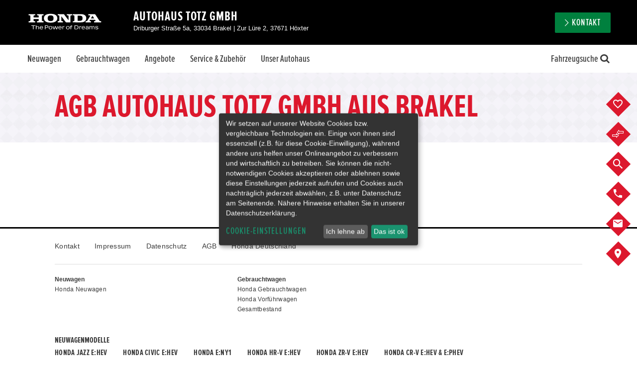

--- FILE ---
content_type: text/html;charset=UTF-8
request_url: https://www.honda-totz-brakel.de/de/footer/agb
body_size: 43994
content:

	<!DOCTYPE html><html id="honda" class="page-legal product--dws " lang="de" data-domain="www.honda-totz-brakel.de" data-locale="de"><head>
<!-- TEST --><link rel="stylesheet" type="text/css" href="/userdata/35295/layout/sass/grid.min.css?v=28"><!-- TEST --><script>
	var utm_campaign = "";
	var utm_medium = "";
	var utm_medium_cpc = "";
	var utm_source = "";
	var campaignChannel = "";
	
	if(document.referrer !== "" || utm_medium !== "" || utm_source !== ""){
			
		var checkSocial = ["facebook", "instagram", "twitter", "linkedin"];

		for (i=0; i < checkSocial.length; i++) {

			if (document.referrer.indexOf( checkSocial[i] ) !== -1 ){
				campaignChannel = "Social";
				break;
			}
		}

		if(campaignChannel == ""){
			if(utm_medium == "organic"){
				campaignChannel = "Organic";
			}else if(utm_medium == "cpc" || utm_medium == "ppc" || utm_medium == "paidsearch"){
				campaignChannel = "Paid";
			}else if(utm_medium == "banner"){ 
				campaignChannel = "Display";
			}else if(utm_medium == "referral"){ 
				campaignChannel = "Referral";
			}
		}

		if(campaignChannel == ""){

			if(utm_source.charAt(0) == "S" || document.referrer.indexOf( "google" ) !== -1 || document.referrer.indexOf( "bing" ) !== -1){
				campaignChannel = "Search";
			}else if(utm_source == "email"){
				campaignChannel = "Email";
			}else if(document.referrer == ""){
				campaignChannel = "Direct";
			}else if(document.referrer !== "" && document.referrer.indexOf( window.location.host ) == -1 ){
				campaignChannel = "Referral";
			}else if(document.referrer !== "" && document.referrer.indexOf( window.location.host ) !== -1 ){
				campaignChannel = "";
			}else{
				/*This is now happening when document.referrer is empty and there are utm params not matching anything of the above*/
				campaignChannel = "Other";
			}

		}
	}else{
		campaignChannel = "Direct";
	}
</script><!-- branded honda | 26--><link rel="stylesheet" type="text/css" href="/userdata/35295/layout/sass-honda/facelift2020/template_fonts.min.css?v=28"><link rel="stylesheet" type="text/css" href="/userdata/35295/layout/sass-honda/facelift2020/plugins.min.css?v=28"><link rel="stylesheet" type="text/css" href="/userdata/35295/layout/sass-honda/facelift2020/pages.min.css?v=28"><link rel="stylesheet" type="text/css" href="/userdata/35295/layout/sass-honda/facelift2020/vehicle.min.css?v=28"><meta name="viewport" content="width=device-width"><meta name="format-detection" content="telephone=no">	
	
				
		
	
													
	





	




                                            
<link rel="icon" href="/userdata/34443/layout/img/favicon.ico" type="image/x-icon" /><link rel="shortcut icon" href="/userdata/34443/layout/img/honda_logo_h_120x120.png" type="image/x-icon"><link rel="apple-touch-icon" sizes="120x120" href="/userdata/34443/layout/img/honda_logo_h_120x120.png"><link rel="apple-touch-icon" sizes="144x144" href="/userdata/34443/layout/img/honda_logo_h_144x144.png"><link rel="apple-touch-icon" sizes="180x180" href="/userdata/34443/layout/img/honda_logo_h_180x180.png">		<script type="application/ld+json">{"@context": "http://schema.org","@type": "BreadcrumbList","itemListElement": [{"@type": "ListItem","position": 1,"item": {"@id": "https://www.honda-totz-brakel.de/de/footer","name": "Footer"}},{"@type": "ListItem","position": 2,"item": {"@id": "https://www.honda-totz-brakel.de/de/footer/agb","name": "AGB"}}]}</script>

<meta name="description" content="Hier finden Sie alle Informations zu dem Thema AGB der Autohaus Totz GmbH aus Brakel"><meta name="keywords" content=""><title>AGB Autohaus Totz GmbH aus Brakel</title><meta name="google-site-verification" content="R8YksuHQbGC7z8EsSm-cxTU6KROul17BHgtP1dSUncU" />

<script type="text/javascript">(function () {if (localStorage && typeof localStorage.setItem === 'function' && typeof localStorage.getItem === 'function' && typeof localStorage.removeItem === 'function') {var now = (new Date()).getTime();if (localStorage.getItem('leadTrackerPhone') && localStorage.getItem('leadTrackerPhone').length > 0 && localStorage.getItem('leadTrackerPhone').trim().replace(/0/gi, '') === '') {localStorage.removeItem('leadTrackerPhone');localStorage.removeItem('leadTrackerEMail');}if (localStorage.getItem('leadTrackerFirstVisit') < now - 2592000000) {localStorage.removeItem('leadTrackerFirstVisit');localStorage.removeItem('leadTrackerMdxSource');localStorage.removeItem('leadTrackerPhone');localStorage.removeItem('leadTrackerEMail');}window.leadTrackerInject = function (options) {var value;if (options.wrapper.indexOf('[phone]') !== -1) {value = (options.subItem ? localStorage.getItem('leadTrackerPhone_' + options.subItem) : false) || localStorage.getItem('leadTrackerPhone') || options.defaultPhone || '';if (!options.showIfEmpty && !value) {document.getElementById(options.id).outerHTML = '<!-- [Lead Tracker] No phone set -->';return;}options.wrapper = options.wrapper.replace(/\[phone\]/g, value);}if (options.wrapper.indexOf('[email]') !== -1) {value = (options.subItem ? localStorage.getItem('leadTrackerEMail_' + options.subItem) : false) || localStorage.getItem('leadTrackerEMail') || options.defaultEmail || '';if (!options.showIfEmpty && !value) {document.getElementById(options.id).outerHTML = '<!-- [Lead Tracker] No email set -->';return;}options.wrapper = options.wrapper.replace(/\[email\]/g, value);}document.getElementById(options.id).outerHTML = options.wrapper;};} else {window.leadTrackerInject = function (options) {if (!options.showIfEmpty && ((options.wrapper.indexOf('[phone]') !== -1 && !option.defaultPhone) || (options.wrapper.indexOf('[email]') !== -1 && !option.defaultEmail))) {return;}document.getElementById(options.id).outerHTML = options.wrapper.replace(/\[phone\]/g, options.defaultPhone || '').replace(/\[email\]/g, options.defaultEmail || '');};}})();</script><style>.klaro .cookie-modal .cm-list-label .slider::before,.klaro .context-notice .cm-list-label .slider::before,.klaro .cookie-notice .cm-list-label .slider::before {background-color: #5c5c5cb3 !important;}.klaro .cookie-modal .slider,.klaro .context-notice .slider,.klaro .cookie-notice .slider {box-shadow: none !important;}@media (min-width: 1024px) {.klaro .cookie-notice:not(.cookie-modal-notice) {top: 50% !important;left: 50% !important;right: 0% !important;bottom: auto !important;transform: translate(-50%, -50%) !important;}}[data-type="placeholder"] {position: absolute !important;height: 100% !important;width: 100% !important;}/*.cm-purpose:nth-last-child(3) .slider {display: none !important;}*/</style><script defer type="application/javascript" src="/userdata/35295/layout/js/klaro_cookie_banner/klarocfg-v2.js?v=28"></script><script defer data-config="klaroConfig" type="application/javascript" src="/userdata/35295/layout/js/klaro_cookie_banner/klarocookiebanner.js?v=28"></script><script type="text/javascript" src="/userdata/11111/layout/sdk/mdx-sdk-helper.js"></script><script>
		if (typeof Object.assign !== 'function') {
			// Must be writable: true, enumerable: false, configurable: true
			Object.defineProperty(Object, "assign", {
				value: function assign(target, varArgs) { // .length of function is 2
				'use strict';
				if (target === null || target === undefined) {
					throw new TypeError('Cannot convert undefined or null to object');
				}

				var to = Object(target);

				for (var index = 1; index < arguments.length; index++) {
					var nextSource = arguments[index];

					if (nextSource !== null && nextSource !== undefined) { 
					for (var nextKey in nextSource) {
						// Avoid bugs when hasOwnProperty is shadowed
						if (Object.prototype.hasOwnProperty.call(nextSource, nextKey)) {
						to[nextKey] = nextSource[nextKey];
						}
					}
					}
				}
				return to;
				},
				writable: true,
				configurable: true
			});
		}
	function dataLayerMapping (dataLayers) {window.dataLayer = window.dataLayer || [];Object.assign(window.dataLayer, dataLayers[0]);
			var parseQueryString = function() {

				var str = window.location.search;
				var objURL = {};

				str.replace(
					new RegExp("([^?=&]+)(=([^&]*))?", "g"),
					function($0, $1, $2, $3) {
						objURL[$1] = $3;
					}
				);
				return objURL;
			};

			var paramsQuerysString = parseQueryString();
		var mdxDataLayer = {"routeName":"/main/de/footer/legal","navigationRoute":"/main/de/footer/legal","NavigationName":"AGB","navigationDomain":"www.honda-totz-brakel.de","contentLocale":"de","CollectorID":"UA-137018444-3","MDXDealerID":"115217","mdxMasterAccountID":"34443","ContentType":"Content","ContentArea":"AGB","LogTimeStamp":"1769829082"};if (dataLayer.GATrackingCode) {mdxDataLayer.GATrackingCode = dataLayer.GATrackingCode;mdxDataLayer.DealerID = dataLayer.GATrackingCode;}if (dataLayer.LocationGaid) {mdxDataLayer.LocationGaid = dataLayer.LocationGaid;mdxDataLayer.GroupCollectorID = dataLayer.LocationGaid;}if (dataLayer.CollectorID) {mdxDataLayer.CollectorID = dataLayer.CollectorID;}if (dataLayer.GATrackingCode) { mdxDataLayer.GATrackingCode = dataLayer.GATrackingCode; }if (dataLayer.LocationGaid) { mdxDataLayer.LocationGaid = dataLayer.LocationGaid; }if (dataLayer.CollectorID) { mdxDataLayer.CollectorID = dataLayer.CollectorID; }if (dataLayer.dealerID) { mdxDataLayer.mdxDealerId = dataLayer.dealerID; }if (dataLayer.NavigationName) { mdxDataLayer.NavigationName = dataLayer.NavigationName; }if (dataLayer.GATrackingCode) {mdxDataLayer.GATrackingCode = dataLayer.GATrackingCode;}if (dataLayer.LocationGaid) {mdxDataLayer.LocationGaid = dataLayer.LocationGaid;}if (dataLayer.CollectorID) {mdxDataLayer.CollectorID = dataLayer.CollectorID;}if (dataLayer.vendorNumber) {mdxDataLayer.CD2 = dataLayer.vendorNumber;}if (dataLayer.VehicleDealerId || dataLayer.dealerID) {mdxDataLayer.CD4 = dataLayer.VehicleDealerId || dataLayer.dealerID;}if (dataLayer.VehicleCustomerId || dataLayer.customerID) {mdxDataLayer.CD5 = dataLayer.VehicleCustomerId || dataLayer.customerID;}				if (dataLayer.VehicleDealerCity) {
					mdxDataLayer.CD6 = dataLayer.VehicleDealerCity;
				}
			if (dataLayer.VehicleDealerName) {mdxDataLayer.CD7 = dataLayer.VehicleDealerName;}if (paramsQuerysString['km_from'] || paramsQuerysString['km_to']) {mdxDataLayer.CD11 = (paramsQuerysString['km_from'] || 'NS') + ' - ' + (paramsQuerysString['km_to'] || 'NS');}if (paramsQuerysString['price_from'] || paramsQuerysString['price_to']) {mdxDataLayer.CD19 = (paramsQuerysString['price_from'] || 'NS') + ' - ' + (paramsQuerysString['price_to'] || 'NS');}if (dataLayer.VehicleModel) {mdxDataLayer.CD12 = dataLayer.VehicleModel;}if (dataLayer.VehicleMdxId) {mdxDataLayer.CD13 = dataLayer.VehicleMdxId;}if (dataLayer.VehicleDealerMKey) {mdxDataLayer.CD15 = dataLayer.VehicleDealerMKey;}if (dataLayer.NavigationName) {mdxDataLayer.CD20 = dataLayer.NavigationName;}window.dataLayer = [mdxDataLayer];window.gtmAdditionalData = {VehicleName: dataLayer.VehicleName,VehicleModelId: dataLayer.VehicleModelId};return 'dataLayer';}</script><script type="text/plain" data-type="application/javascript" data-name="modix-analytics">
  var _paq = _paq || [];
  
  <!-- No page type defined for this url  -->
 
  _paq.push(['trackPageView']);
  _paq.push(['enableLinkTracking']);
  _paq.push(['setVisitorCookieTimeout', 12960000]);
  (function() {    
    var matomo="https://analytics.eu-central-1.eu.mdxprod.io/";
    _paq.push(['setTrackerUrl', matomo+'mdx-tracking.php']);
    _paq.push(['setSiteId', 4883]);
    _paq.push(['addTracker', matomo+'mdx-tracking.php', 4279]); //collector

    var d=document, g=d.createElement('script'), s=d.getElementsByTagName('script')[0];
    g.type='text/javascript'; g.async=true; g.defer=true; g.src=matomo+'analytics.js'; s.parentNode.insertBefore(g,s);
  })();
</script>
<script type="text/plain" data-type="application/javascript" data-name="modix-analytics" data-src="/userdata/11111/layout/sdk/mdx-sdk-helper.js"></script>
<script type="text/plain" data-type="application/javascript" data-name="modix-analytics" data-src="/userdata/11111/layout/sdk/mdx-sdk-modixanalytics.js?version=2"></script>
<noscript><iframe src="//www.googletagmanager.com/ns.html?id=GTM-KCK8RSZ"
height="0" width="0" style="display:none;visibility:hidden"></iframe></noscript>
<script type="text/plain" data-type="application/javascript" data-name="google-analytics">
var dataLayer = [{"navigationLiteralRoute":"\/de\/footer\/agb","navigationDomain":"www.honda-totz-brakel.de","NavigationName":"AGB","ContentType":"Content","ContentArea":"AGB","contentTitle":"AGB %dealerName% aus %dealerLocation%","contentLocale":"de","customerID":"115217","dealerID":"37124","mdxSource":null,"LogTimeStamp":1769829082,"LogReferrer":"","GATrackingCode":"UA-156249797-18"}];
var dataLayerName = 'dataLayer';(function(w,d,s,l,i){w[l]=w[l]||[];w[l].push({'gtm.start':
new Date().getTime(),event:'gtm.js'});var f=d.getElementsByTagName(s)[0],
j=d.createElement(s),dl=l!='dataLayer'?'&l='+l:'';j.async=true;j.src='//www.googletagmanager.com/gtm.js?id='+i+dl;f.parentNode.insertBefore(j,f);
})(window,document,'script',dataLayerName,'GTM-KCK8RSZ');
</script>
</head><body data-dir="/userdata/34443/layout"><script type="text/plain" data-type="application/javascript" data-name="google-analytics" data-src="/userdata/35295/layout/js/gtm-tracking.js?v=28"></script><svg aria-hidden="true" style="position: absolute; width: 0; height: 0; overflow: hidden;" version="1.1" xmlns="http://www.w3.org/2000/svg" xmlns:xlink="http://www.w3.org/1999/xlink">
	<defs>
		<symbol id="-svg-honda" viewBox="0 0 24 24">
			<title></title>
			<path d="M17.023 5.585c0.262 0.019 0.467 0.041 0.69 0.071 0 0-0.251 4.022-0.365 5.726-0.12 1.793-0.331 4.812-0.528 7.093 0 0-0.368 0.059-0.977 0.093-0.642 0.036-0.927 0.041-0.927 0.041-0.264-1.005-0.59-2.399-0.961-2.993-0.302-0.483-0.765-0.535-1.029-0.571-0.413-0.057-0.762-0.065-0.924-0.060 0 0-0.001 0-0.002 0s-0.001 0-0.002 0c-0.161-0.005-0.51 0.004-0.924 0.060-0.264 0.036-0.727 0.088-1.029 0.571-0.371 0.595-0.697 1.989-0.961 2.993 0 0-0.285-0.004-0.927-0.041-0.61-0.035-0.977-0.093-0.977-0.093-0.197-2.281-0.408-5.3-0.528-7.093-0.114-1.704-0.366-5.726-0.366-5.726 0.223-0.030 0.428-0.052 0.69-0.071 0.194-0.014 0.631-0.031 0.631-0.031 0.439 1.956 0.612 2.854 0.968 4.27 0.342 1.359 0.607 2.619 1.065 3.231 0.465 0.62 1.085 0.755 1.507 0.803 0.219 0.024 0.378 0.035 0.851 0.037 0.473-0.002 0.632-0.013 0.851-0.037 0.422-0.047 1.042-0.183 1.507-0.803 0.458-0.612 0.723-1.872 1.064-3.231 0.357-1.416 0.529-2.314 0.968-4.27v0c0.002 0 0.439 0.018 0.633 0.031zM21.536 10.511c-0.021 1.618-0.16 2.712-0.239 3.469-0.055 0.52-0.272 2.080-0.55 2.888-0.383 1.11-0.726 1.433-1.131 1.763-0.74 0.603-1.96 0.79-2.22 0.836-1.376 0.248-4.163 0.292-5.394 0.291-1.23 0.002-4.017-0.043-5.394-0.291-0.26-0.047-1.48-0.233-2.22-0.836-0.405-0.331-0.749-0.654-1.131-1.763-0.278-0.807-0.495-2.369-0.55-2.888-0.081-0.757-0.22-1.85-0.241-3.469-0.013-0.978 0.007-1.886 0.078-2.581 0.26-2.554 1.964-3.093 3.46-3.345 0.754-0.127 2.093-0.234 2.952-0.269 0.751-0.047 2.521-0.072 3.046-0.072s2.295 0.024 3.046 0.073c0.859 0.035 2.199 0.142 2.953 0.269 1.496 0.25 3.2 0.791 3.459 3.345v0c0.071 0.695 0.091 1.603 0.078 2.58zM20.457 7.926c-0.204-1.597-0.997-2.401-2.696-2.704-0.792-0.142-1.859-0.241-2.87-0.291-0.811-0.055-2.145-0.082-2.891-0.075-0.745-0.007-2.080 0.021-2.891 0.075-1.011 0.050-2.077 0.15-2.87 0.291-1.699 0.303-2.492 1.107-2.696 2.704-0.137 1.071-0.156 3.064-0.065 4.294 0.151 2.040 0.332 3.264 0.592 4.147 0.227 0.772 0.51 1.292 0.923 1.665 0.688 0.623 1.636 0.756 2.192 0.839 1.201 0.179 3.225 0.24 4.815 0.241 1.59-0.001 3.614-0.062 4.815-0.241 0.556-0.083 1.504-0.216 2.192-0.839 0.412-0.373 0.695-0.892 0.923-1.665 0.26-0.882 0.44-2.105 0.592-4.147 0.090-1.23 0.072-3.223-0.065-4.294z"></path>
		</symbol>
		<symbol id="-svg-location" viewBox="0 0 24 24">
			<title></title>
			<path d="M12 1.148h0.525c1.040 0.1 1.996 0.348 2.884 0.724l-0.064-0.024c1.048 0.436 1.94 1.048 2.682 1.807l0.002 0.002c0.79 0.771 1.443 1.679 1.921 2.686l0.024 0.057c0.431 0.959 0.681 2.079 0.681 3.258 0 0.037-0 0.075-0.001 0.112l0-0.006c-0.012 0.54-0.11 1.053-0.283 1.531l0.011-0.033c-0.2 0.605-0.436 1.126-0.722 1.615l0.021-0.040c-0.331 0.525-0.661 1.070-1.031 1.614-0.341 0.526-0.693 0.983-1.078 1.41l0.009-0.010-5.582 6.36-5.504-6.34c-0.359-0.415-0.705-0.872-1.020-1.351l-0.030-0.049c-0.37-0.545-0.7-1.089-1.031-1.614-0.274-0.452-0.512-0.974-0.686-1.524l-0.014-0.052c-0.162-0.444-0.261-0.958-0.272-1.492l-0-0.005c0.014-1.225 0.299-2.38 0.799-3.413l-0.021 0.048c0.502-1.063 1.155-1.971 1.943-2.74l0.002-0.002c0.75-0.761 1.649-1.373 2.65-1.789l0.053-0.020c0.824-0.348 1.779-0.596 2.778-0.697l0.042-0.003h0.311zM12 0h-0.622c-1.152 0.102-2.215 0.372-3.202 0.785l0.071-0.026c-1.217 0.501-2.253 1.212-3.109 2.098l-0.002 0.003c-0.845 0.869-1.544 1.886-2.054 3.006l-0.027 0.067c-0.493 1.087-0.78 2.358-0.78 3.695 0 0.069 0.001 0.137 0.002 0.205l-0-0.010c0.003 0.697 0.123 1.366 0.344 1.987l-0.013-0.042c0.222 0.691 0.499 1.29 0.838 1.847l-0.021-0.038 1.050 1.673c0.389 0.566 0.766 1.054 1.167 1.521l-0.019-0.023 6.379 7.254 6.379-7.371c0.382-0.444 0.759-0.932 1.109-1.439l0.038-0.058 1.050-1.673c0.317-0.519 0.594-1.118 0.8-1.748l0.017-0.060c0.207-0.579 0.328-1.248 0.331-1.944v-0.001c0.001-0.058 0.002-0.126 0.002-0.195 0-1.337-0.287-2.608-0.803-3.753l0.023 0.058c-0.539-1.18-1.238-2.19-2.083-3.056l0.002 0.002c-0.829-0.83-1.818-1.5-2.916-1.961l-0.060-0.022c-0.927-0.388-2.001-0.663-3.123-0.774l-0.047-0.004zM12 5.737c2.148 0 3.89 1.742 3.89 3.89s-1.742 3.89-3.89 3.89c-2.148 0-3.89-1.742-3.89-3.89v0c0-2.148 1.742-3.89 3.89-3.89v0zM12 4.376c-0.006-0-0.013-0-0.019-0-2.879 0-5.212 2.334-5.212 5.212s2.334 5.212 5.212 5.212c2.879 0 5.212-2.334 5.212-5.212v0c0-0.012 0-0.025 0-0.039 0-2.868-2.325-5.193-5.193-5.193-0 0-0 0-0 0v0z"></path>
		</symbol>
		<symbol id="-svg-flags" viewBox="0 0 24 24">
			<title></title>
			<path d="M10.624 11.158l0.771 1.567 0.349-0.687-3.47-6.977h-0.108c-0.301 0-0.518 0.265-0.747 0.422s-0.723 0.566-1.109 0.795c-0.667 0.324-1.444 0.594-2.256 0.771l-0.070 0.013c-0.853 0.197-1.581 0.429-2.283 0.711l0.102-0.036c-0.673 0.365-1.253 0.764-1.786 1.217l0.015-0.012s-0.072 0.072 0 0.121l0.169 0.374c0.868 1.783 1.735 3.615 2.615 5.35 0 0.121 0.084 0.169 0.133 0.145 0.825-0.826 1.864-1.438 3.026-1.749l0.047-0.011c0.88-0.229 1.783-0.374 2.639-0.651 0.682-0.249 1.265-0.623 1.748-1.097l-0.001 0.001c0.070-0.079 0.141-0.165 0.209-0.254l0.008-0.011zM9.419 8.748c-0.169 0.157-0.566 0.506-0.964 0.819l-0.566-1.217c0.422-0.289 0.819-0.615 1-0.759zM7.624 5.759l0.253-0.193 0.446 0.928c-0.181 0.133-0.578 0.434-1 0.723l-0.446-0.892c0.253-0.193 0.482-0.386 0.747-0.566zM6.515 7.724c0.311-0.17 0.571-0.333 0.82-0.511l-0.025 0.017 0.566 1.121c-0.22 0.161-0.473 0.321-0.735 0.464l-0.036 0.018-0.458 0.205-0.554-1.133zM5.623 7.001l0.446 0.916c-0.413 0.152-0.929 0.301-1.458 0.418l-0.085 0.016-0.494-0.964zM4.539 8.41l0.554 1.121c0.626-0.161 1.137-0.326 1.634-0.517l-0.104 0.035 0.603 1.205c-0.437 0.153-0.968 0.291-1.513 0.388l-0.066 0.010-0.554-1.097c-0.458 0.133-0.952 0.229-1.374 0.386l-0.578-1.121c0.482-0.157 0.94-0.289 1.398-0.41zM2.382 13.46l-0.542-1.121c0.229-0.157 0.627-0.398 1.036-0.639l-0.53-1.072-1.024 0.651-0.59-1.133 1.060-0.59-0.518-1.036c0.402-0.265 0.864-0.497 1.352-0.673l0.046-0.014 0.47 0.976c-0.157 0.050-0.289 0.103-0.416 0.165l0.018-0.008-0.157 0.072-0.795 0.518 0.554 1.133 0.795-0.494 0.554-0.241 0.542 1.085c-0.161 0.048-0.296 0.101-0.427 0.164l0.017-0.007-0.157 0.072c-0.241 0.121-0.518 0.277-0.795 0.446l0.554 1.109zM4.515 13.339c-0.243 0.112-0.448 0.229-0.643 0.36l0.016-0.010-0.446-0.844c0.208-0.131 0.46-0.271 0.72-0.399l0.051-0.023c0.166-0.088 0.362-0.17 0.565-0.234l0.026-0.007 0.434 0.88c-0.241 0.108-0.482 0.169-0.723 0.277zM4.828 12.134l-0.566-1.145c0.356-0.115 0.818-0.231 1.289-0.324l0.085-0.014 0.542 1.133c-0.54 0.12-0.992 0.253-1.431 0.411l0.081-0.026zM6.696 12.616v0l-0.41-0.819c0.619-0.142 1.139-0.299 1.644-0.487l-0.089 0.029 0.41 0.844c-0.542 0.217-1.060 0.325-1.494 0.47zM8.25 11.158l-0.458 0.193-0.542-1.121c0.156-0.058 0.287-0.118 0.412-0.188l-0.015 0.008c0.303-0.147 0.564-0.312 0.804-0.501l-0.009 0.007 0.566 1.121c-0.222 0.189-0.471 0.361-0.736 0.506l-0.023 0.012zM9.455 11.544l-0.422-0.783c0.386-0.313 0.771-0.687 0.94-0.856l0.482 0.988c-0.096 0.072-0.193 0.169-0.301 0.241zM12.48 13.496l-0.349 0.711 2.217 4.495c0.047 0.125 0.166 0.213 0.305 0.213 0.18 0 0.325-0.146 0.325-0.325 0-0.066-0.020-0.127-0.053-0.178l0.001 0.001zM23.048 8.35c-0.454-0.346-0.982-0.625-1.553-0.809l-0.037-0.010c-1.060-0.337-2.157-0.566-3.205-0.916-0.485-0.16-0.905-0.39-1.274-0.681l0.009 0.007-0.916-0.699c-0.169-0.133-0.325-0.265-0.458-0.145l-6.664 13.352c-0.033 0.050-0.052 0.111-0.052 0.177 0 0.18 0.146 0.325 0.325 0.325 0.139 0 0.258-0.088 0.305-0.211l0.001-0.002 3.724-7.556c0.297 0.305 0.616 0.585 0.955 0.84l0.021 0.015c0.708 0.461 1.547 0.788 2.448 0.924l0.034 0.004c0.615 0.145 1.205 0.277 1.868 0.47 0.977 0.379 1.811 0.927 2.507 1.615l-0.001-0.001c1.012-2.157 1.976-4.109 2.916-5.953-0.284-0.25-0.594-0.495-0.917-0.723l-0.035-0.024zM18.228 7.025l1.591 0.386-0.482 0.988c-0.615-0.151-1.13-0.316-1.629-0.512l0.087 0.030zM20.638 8.82l-0.542 1.109c-0.422-0.157-0.916-0.253-1.374-0.386l-0.554 1.133c-0.613-0.109-1.144-0.247-1.658-0.421l0.079 0.023 0.603-1.205c0.421 0.16 0.96 0.325 1.511 0.461l0.104 0.021 0.554-1.121c0.446 0.096 0.904 0.229 1.35 0.386zM17.722 7.916l-0.554 1.133-0.458-0.205c-0.299-0.161-0.551-0.321-0.791-0.496l0.020 0.014 0.566-1.133c0.289 0.193 0.566 0.374 0.795 0.494zM15.999 5.591c0.313 0.253 0.651 0.458 0.952 0.723v0l-0.434 0.868c-0.422-0.289-0.819-0.59-1-0.723zM14.998 7.615c0.296 0.255 0.622 0.508 0.96 0.745l0.040 0.026-0.566 1.205c-0.398-0.313-0.795-0.663-0.964-0.819zM14.408 11.616l-0.157-0.121-0.844-0.639 0.506-1.012c0.169 0.169 0.554 0.542 0.94 0.856zM14.878 10.688l0.566-1.133c0.232 0.196 0.493 0.372 0.772 0.519l0.024 0.011c0.111 0.062 0.242 0.123 0.378 0.174l0.020 0.007-0.542 1.121-0.458-0.193c-0.289-0.159-0.537-0.327-0.769-0.514l0.010 0.008zM17.288 12.7c-0.518-0.145-1.048-0.277-1.554-0.434l0.422-0.88c0.416 0.159 0.935 0.316 1.467 0.441l0.087 0.017zM17.758 11.821l0.542-1.133c0.556 0.106 1.017 0.223 1.469 0.363l-0.095-0.025-0.566 1.145c-0.375-0.125-0.845-0.246-1.325-0.338l-0.073-0.012zM20.011 13.725c-0.347-0.227-0.746-0.416-1.172-0.546l-0.033-0.009h-0.108l0.446-0.916c0.229 0.071 0.424 0.153 0.61 0.25l-0.020-0.009c0.311 0.15 0.563 0.291 0.808 0.443l-0.037-0.021zM22.12 12.363l-0.554 1.121-1.097-0.663 0.554-1.109c-0.277-0.169-0.554-0.325-0.795-0.446l-0.217-0.072c-0.115-0.058-0.251-0.112-0.393-0.152l-0.017-0.004 0.542-1.085 0.554 0.241 0.807 0.434 0.554-1.133-0.844-0.458-0.157-0.072c-0.109-0.054-0.24-0.107-0.376-0.151l-0.021-0.006 0.554-1 0.217 0.084c0.462 0.175 0.859 0.378 1.23 0.618l-0.025-0.015-0.506 1 1.060 0.675-0.554 1.205c-0.217-0.157-0.639-0.434-1.060-0.687l-0.53 1.072c0.398 0.205 0.819 0.458 1.048 0.603z"></path>
		</symbol>
		<symbol id="-svg-family" viewBox="0 0 24 24">
			<title></title>
			<path d="M8.631 7.721c0.869-0.102 1.537-0.835 1.537-1.724 0-0.043-0.002-0.086-0.005-0.128l0 0.006c0.013-0.075 0.020-0.16 0.020-0.248 0-0.847-0.686-1.533-1.533-1.533s-1.533 0.686-1.533 1.533c0 0.088 0.007 0.173 0.021 0.257l-0.001-0.009c-0.003 0.038-0.005 0.082-0.005 0.127 0 0.874 0.647 1.598 1.488 1.717l0.009 0.001zM14.804 7.842c0.903-0.103 1.598-0.863 1.598-1.784 0-0.043-0.002-0.085-0.004-0.128l0 0.006c0.003-0.038 0.005-0.082 0.005-0.127 0-0.88-0.714-1.594-1.594-1.594s-1.594 0.714-1.594 1.594c0 0.045 0.002 0.089 0.005 0.132l-0-0.006c-0.003 0.037-0.004 0.080-0.004 0.123 0 0.918 0.69 1.676 1.579 1.782l0.009 0.001zM19.908 13.47c0.002 0 0.003 0 0.005 0 0.557 0 1.009-0.452 1.009-1.009 0-0.036-0.002-0.071-0.005-0.105l0 0.004c0-0.557-0.452-1.009-1.009-1.009s-1.009 0.452-1.009 1.009v0c-0.003 0.030-0.005 0.065-0.005 0.101 0 0.557 0.452 1.009 1.009 1.009 0.002 0 0.004 0 0.005-0h-0zM22.086 16.254l-0.767-2.169c-0.097-0.254-0.334-0.433-0.614-0.444l-0.001-0h-1.715l-0.464-0.504c0.012-0.042 0.019-0.091 0.019-0.141s-0.007-0.099-0.020-0.145l0.001 0.004-0.817-3.843-0.050-0.121c-0.152-0.39-0.515-0.665-0.946-0.686l-0.002-0h-3.762c-0.43 0.019-0.793 0.29-0.946 0.669l-0.003 0.007v0.010s0 0 0 0v0.161l-0.313 1.442-0.696-1.735v-0.091c-0.126-0.423-0.512-0.727-0.969-0.727-0.014 0-0.028 0-0.042 0.001l0.002-0h-2.723c-0.439 0.003-0.81 0.286-0.946 0.679l-0.002 0.007v0.091l-1.372 3.893c-0.009 0.041-0.015 0.088-0.015 0.136s0.005 0.095 0.016 0.14l-0.001-0.004-0.474 0.716h-1.906c-0.357 0-0.646 0.289-0.646 0.646v0 2.491c0 0 0 0 0 0 0 0.253 0.202 0.458 0.453 0.464h0.212v2.158c0 0.301 0.244 0.545 0.545 0.545v0h0.141c0.002 0 0.003 0 0.005 0 0.139 0 0.265-0.054 0.358-0.141l-0 0c0.092 0.087 0.217 0.141 0.354 0.141 0.003 0 0.006-0 0.009-0h0.131c0 0 0 0 0 0 0.303 0 0.549-0.243 0.555-0.544v-4.156c0.051-0.030 0.095-0.067 0.13-0.11l0.001-0.001 0.898-1.352c0.282-0.091 0.454-0.514 0.504-0.656l0.504-1.422-0.414 3.429c-0.004 0.023-0.006 0.050-0.006 0.078 0 0.121 0.044 0.232 0.118 0.316l-0.001-0.001c0.094 0.098 0.226 0.16 0.373 0.161h0.454v3.48c0.006 0.425 0.351 0.767 0.777 0.767 0 0 0 0 0 0v0c0.001 0 0.002 0 0.004 0 0.233 0 0.442-0.105 0.58-0.271l0.001-0.001c0.14 0.167 0.348 0.272 0.581 0.272 0.001 0 0.003 0 0.004 0h-0c0.009 0 0.020 0.001 0.030 0.001 0.423 0 0.767-0.343 0.767-0.767 0-0 0-0 0-0.001v0-3.47h0.454c0.002 0 0.005 0 0.008 0 0.145 0 0.275-0.062 0.365-0.161l0-0c0.112-0.084 0.183-0.216 0.183-0.364 0-0.014-0.001-0.027-0.002-0.041l0 0.002-0.424-3.49 0.484 1.473c0.045 0.116 0.095 0.216 0.155 0.309l-0.004-0.007c0.085 0.106 0.198 0.187 0.328 0.231l0.005 0.001c0.030 0.005 0.065 0.008 0.101 0.008s0.071-0.003 0.105-0.008l-0.004 0.001c0.289-0.003 0.536-0.184 0.634-0.439l0.002-0.005 0.635-1.795v7.575c0 0.524 0.425 0.948 0.948 0.948v0h0.061c0 0 0 0 0 0 0.309 0 0.584-0.15 0.755-0.381l0.002-0.003c0.174 0.232 0.447 0.382 0.756 0.383h0.152c0.524 0 0.948-0.424 0.948-0.948v0-7.575l0.565 1.816c0.078 0.212 0.259 0.369 0.48 0.413l0.004 0.001 1.13 1.281-0.303 2.229c-0.001 0.011-0.002 0.024-0.002 0.036 0 0.094 0.035 0.181 0.093 0.246l-0-0c0.067 0.074 0.163 0.121 0.271 0.121 0.001 0 0.001 0 0.002 0h0.192v1.876c0 0.284 0.23 0.514 0.514 0.514v0 0c0.004 0 0.008 0 0.012 0 0.123 0 0.235-0.046 0.321-0.122l-0.001 0c0.085 0.075 0.197 0.121 0.32 0.121 0.004 0 0.009-0 0.013-0l-0.001 0c0.003 0 0.007 0 0.010 0 0.284 0 0.514-0.23 0.514-0.514 0-0 0-0 0-0v0-1.886h0.171c0.001 0 0.002 0 0.004 0 0.201 0 0.363-0.163 0.363-0.363 0-0.018-0.001-0.035-0.004-0.052l0 0.002-0.081-0.474c0.083 0.139 0.233 0.23 0.403 0.232h0c0.023 0.005 0.049 0.007 0.076 0.007s0.053-0.003 0.078-0.008l-0.003 0c0.178-0.064 0.303-0.231 0.303-0.428 0-0.049-0.008-0.096-0.022-0.14l0.001 0.003zM3.628 13.541c0.567-0.042 1.010-0.513 1.010-1.086 0-0.022-0.001-0.044-0.002-0.066l0 0.003c0-0.577-0.467-1.044-1.044-1.044s-1.044 0.467-1.044 1.044v0c-0.001 0.018-0.002 0.039-0.002 0.061 0 0.599 0.483 1.085 1.080 1.089h0z"></path>
		</symbol>
		<symbol id="-svg-buildings" viewBox="0 0 24 24">
			<title></title>
			<path d="M8.79 11.711h2.675v-7.951h-6.474v5.8h3.799zM8.79 5.29h1.070v1.070h-1.070zM7.719 8.469h-1.070v-1.070h1.070zM7.719 6.328h-1.070v-1.070h1.070zM8.79 8.469v-1.070h1.070v1.070zM1.299 20.24h2.718v-1.605h1.070v1.562h2.697v-9.535h-6.485zM5.076 12.385h1.070v1.070h-1.070zM5.076 14.472h1.070v1.070h-1.070zM5.076 16.559h1.070v1.070h-1.070zM2.936 12.385h1.070v1.070h-1.070zM2.936 14.472h1.070v1.070h-1.070zM2.936 16.559h1.070v1.070h-1.070zM8.704 20.24h2.718v-1.605h1.070v1.562h2.718v-7.491h-6.485zM12.492 14.472h1.070v1.070h-1.070zM12.492 16.559h1.070v1.070h-1.070zM10.352 14.472h1.070v1.070h-1.070zM10.352 16.559h1.070v1.070h-1.070zM16.216 4.274v15.924h2.718v-1.562h1.070v1.562h2.697v-14.982zM18.924 17.565h-1.070v-1.070h1.070zM18.924 15.478h-1.070v-1.070h1.070zM18.924 13.391h-1.070v-1.070h1.070zM18.924 11.251h-1.070v-1.070h1.070zM18.924 9.164h-1.070v-1.070h1.070zM18.924 7.077h-1.070v-1.070h1.070zM21.064 17.511h-1.070v-1.070h1.070zM21.064 15.424h-1.070v-1.070h1.070zM21.064 13.338h-1.070v-1.070h1.070zM21.064 11.197h-1.070v-1.070h1.070zM21.064 9.111h-1.070v-1.070h1.070zM21.064 7.024h-1.070v-1.070h1.070z"></path>
		</symbol>
		<symbol id="-svg-mountains" viewBox="0 0 24 24">
			<title></title>
			<path d="M17.305 9.527l-1.947 3.234 3.861 6.155h3.973zM0.809 18.916h17.212l-8.684-13.832zM12.817 12.067l-1.936-0.974-1.477 0.974-1.432-0.974-1.958 0.974 3.357-5.461z"></path>
		</symbol>
		<symbol id="-svg-leave" viewBox="0 0 24 24">
			<title></title>
			<path d="M1.429 17.857l21.143-13.257s-0.243 0.55-0.719 1.776c-0.648 1.552-1.356 2.876-2.173 4.123l0.058-0.095c-1.030 1.608-2.124 3.008-3.334 4.297l0.014-0.015c-1.122 1.297-2.641 2.223-4.367 2.591l-0.052 0.009c-0.632 0.133-1.361 0.213-2.108 0.222l-0.007 0c-0.047 0.001-0.103 0.001-0.159 0.001-0.584 0-1.161-0.031-1.73-0.091l0.071 0.006c-0.554-0.047-1.064-0.148-1.553-0.299l0.052 0.014c-0.444-0.137-0.825-0.264-1.131-0.381l-4.007 2.643v-1.543zM9.886 6.714c0.687-0.233 1.639-0.476 2.833-0.751s2.357-0.507 3.489-0.698 2.114-0.359 2.981-0.486c0.379-0.108 0.815-0.173 1.265-0.18l0.004-0-15.561 9.662c0.003-0.836 0.119-1.644 0.332-2.411l-0.015 0.064c0.22-0.824 0.558-1.546 0.999-2.191l-0.016 0.024c0.455-0.672 0.975-1.253 1.563-1.756l0.012-0.010c0.602-0.52 1.302-0.949 2.065-1.251l0.049-0.017z"></path>
		</symbol>
		<symbol id="-svg-sheet" viewBox="0 0 24 24">
			<title></title>
			<path d="M3.688 2h16.623v20h-16.623v-20zM18.662 20.351v-16.701h-13.325v16.701zM6.974 10.312h3.377v-5.026h-3.377zM17.026 7.026h-5.026v-1.74h5.026zM12 10.312h5.026v-1.649h-5.026zM6.974 13.688h10.052v-1.688h-10.052zM6.974 17.065h10.052v-1.727h-10.052z"></path>
		</symbol>
		<symbol id="-svg-engine" viewBox="0 0 24 24">
			<title></title>
			<path d="M8.892 6l0.684 0.636-5.784 5.808-0.684-0.624 0.492-0.528-3.6-3.6 4.104-4.092 0.696-0.732 3.6 3.6 0.492-0.468zM1.368 7.656l2.952 2.952 3.42-3.408-2.94-2.964-3.432 3.42zM24 7.656l-3.6 3.6 0.48 0.528-0.684 0.624-5.796-5.748 0.648-0.66 0.528 0.48 3.6-3.6 4.788 4.788zM19.68 10.608l2.952-2.952-3.432-3.42-2.94 2.964 3.42 3.42zM18.108 11.448l-3.708 3.732c-0.038 0.304-0.131 0.58-0.27 0.827l0.006-0.011c-0.133 0.263-0.297 0.489-0.492 0.684l0-0c-0.196 0.194-0.432 0.349-0.694 0.451l-0.014 0.005c-0.253 0.094-0.545 0.15-0.85 0.156l-0.003 0h-0.156c-0.294-0.005-0.574-0.061-0.832-0.162l0.016 0.006c-0.529-0.253-0.947-0.671-1.193-1.185l-0.007-0.015c-0.133-0.236-0.226-0.512-0.263-0.805l-0.001-0.011-3.804-3.672 0.684-0.648 3.204 3.204 0.24-0.42c0.098-0.148 0.201-0.278 0.314-0.398l-0.002 0.002c0.118-0.105 0.247-0.207 0.382-0.303l0.014-0.009c0.121-0.073 0.26-0.134 0.407-0.177l0.013-0.003-3.204-3.3 0.684-0.684 3.42 3.42 3.372-3.42 0.684 0.684-3.216 3.264c0.159 0.040 0.299 0.102 0.426 0.183l-0.006-0.003c0.149 0.096 0.278 0.198 0.397 0.313l-0.001-0.001c0.111 0.118 0.213 0.248 0.305 0.385l0.007 0.011c0.096 0.144 0.168 0.288 0.24 0.42l3.216-3.168 0.684 0.684zM12 13.452c-0.004-0-0.008-0-0.012-0-0.202 0-0.396 0.035-0.576 0.1l0.012-0.004c-0.187 0.078-0.347 0.187-0.48 0.324l-0 0c-0.26 0.26-0.42 0.62-0.42 1.017 0 0.010 0 0.019 0 0.029l-0-0.001c-0.002 0.039-0.004 0.086-0.004 0.132s0.001 0.093 0.004 0.138l-0-0.006c0.022 0.11 0.051 0.207 0.088 0.299l-0.004-0.011c0.038 0.092 0.082 0.171 0.134 0.244l-0.002-0.004c0.109 0.156 0.24 0.287 0.391 0.393l0.005 0.003c0.069 0.050 0.148 0.094 0.232 0.129l0.008 0.003 0.288 0.084h0.576l0.288-0.084 0.24-0.132c0.076-0.055 0.143-0.114 0.203-0.179l0.193-0.217c0.050-0.069 0.094-0.148 0.129-0.232l0.003-0.008c0.036-0.084 0.061-0.182 0.072-0.284l0-0.004c0.005-0.040 0.008-0.085 0.008-0.132s-0.003-0.092-0.009-0.137l0.001 0.005c0.001-0.027 0.002-0.060 0.002-0.092 0-0.15-0.018-0.297-0.053-0.437l0.003 0.012c-0.163-0.352-0.44-0.629-0.782-0.788l-0.010-0.004c-0.157-0.058-0.338-0.093-0.527-0.096l-0.001-0zM18.216 13.452v1.416c-0.001 0.869-0.186 1.693-0.519 2.438l0.015-0.038c-0.336 0.765-0.789 1.417-1.344 1.968l-0 0c-0.55 0.572-1.202 1.040-1.929 1.376l-0.039 0.016c-0.718 0.318-1.555 0.504-2.436 0.504s-1.718-0.185-2.475-0.519l0.039 0.015c-1.506-0.647-2.686-1.815-3.332-3.272l-0.016-0.040c-0.31-0.708-0.49-1.533-0.492-2.399v-1.465l0.996 0.996v0.42c-0 0.010-0 0.022-0 0.034 0 0.736 0.146 1.437 0.409 2.078l-0.013-0.036c0.268 0.661 0.65 1.224 1.127 1.691l0.001 0.001c0.479 0.459 1.038 0.839 1.655 1.113l0.037 0.015c0.592 0.266 1.283 0.42 2.010 0.42 0.015 0 0.030-0 0.045-0l-0.002 0c0.007 0 0.016 0 0.025 0 0.733 0 1.43-0.155 2.059-0.433l-0.033 0.013c0.648-0.293 1.204-0.671 1.682-1.13l-0.002 0.002c0.473-0.468 0.851-1.032 1.104-1.659l0.012-0.033c0.251-0.604 0.396-1.306 0.396-2.042 0-0.012-0-0.024-0-0.036v0.002-0.468l1.008-0.996z"></path>
		</symbol>
		<symbol id="-svg-math" viewBox="0 0 24 24">
			<title></title>
			<path d="M6.467 6.178h3.983v1.915h-3.983v3.907h-1.931v-3.907h-3.952v-1.915h3.952v-3.952h1.931zM20.467 7.136l2.888 2.888-1.186 1.277-3.040-3.040-2.888 3.040-1.231-1.277 3.040-2.888-3.040-3.040 1.292-1.17 2.888 2.995 3.040-2.888 1.186 1.17zM2.621 19.859h5.761v-2.037h-5.761zM16.302 17.822h5.761v-1.915h-5.761zM16.302 21.774h5.761v-1.915h-5.761z"></path>
		</symbol>
		<symbol id="-svg-wheel" viewBox="0 0 50 50">
			<title></title>
			<path d="M25,2.7c-12,0-21.8,9.7-21.8,21.7c0,12,9.7,21.8,21.8,21.8s21.7-9.7,21.7-21.8C46.7,12.5,37,2.7,25,2.7z M27.4,44   c0.1-0.2,0.1-0.5,0.1-0.7v-5.6c0-0.7-0.3-1.3-0.7-1.7c-0.4-0.5-1.1-0.7-1.7-0.7c-1.4,0-2.5,1.1-2.5,2.5v5.6c0,0.2,0,0.5,0.1,0.7   c-9.7-1.2-17.3-9.5-17.3-19.5C5.3,13.6,14.1,4.8,25,4.8s19.7,8.8,19.7,19.7C44.7,34.5,37.1,42.8,27.4,44z"/>
			<path d="M31,20.2h-12c-1.4,0-2.5,2-2.5,3.3c0,0,5.5,6.6,6.9,6.6h3.2c1.4,0,6.9-6.6,6.9-6.6C33.4,22.2,32.3,20.2,31,20.2z"/>
			<path d="M12.3,20.6h-2c-0.5,0-0.8,0.4-0.8,0.8v5c0,0.5,0.4,0.8,0.8,0.8h1c0.5,0,0.8-0.4,0.8-0.8l1-5C13.2,21,12.8,20.6,12.3,20.6z"/>
			<path d="M39.7,20.6h-2c-0.4,0-0.8,0.4-0.8,0.8l1,5c0,0.5,0.4,0.8,0.8,0.8h1c0.5,0,0.8-0.4,0.8-0.8v-5C40.5,21,40.1,20.6,39.7,20.6z   "/>
		</symbol>
		<symbol id="-svg-tradein" viewBox="0 0 21.37 15.34">
			<title></title>
			<path d="M15.84,4.78c-2.17-0.78-3.67-1.56-5-2.25C8.13,1.12,5.99,0,0,0v0.5c5.86,0,7.85,1.04,10.61,2.48 c1.34,0.7,2.85,1.49,5.06,2.28c5.68,2.03,5.32,5.39,5.14,6.19h-3.17c-0.19-1.77-1.67-3.16-3.49-3.16s-3.3,1.39-3.49,3.16H0v0.5 h10.63c0.07,1.88,1.61,3.4,3.52,3.4s3.44-1.51,3.52-3.4h3.52l0.06-0.17C21.25,11.73,22.67,7.22,15.84,4.78z M14.15,14.84 c-1.67,0-3.03-1.36-3.03-3.03s1.36-3.03,3.03-3.03s3.03,1.36,3.03,3.03S15.82,14.84,14.15,14.84z"/>
			<path d="M0.85,7.12H1.4c0.05,0.26,0.12,0.48,0.2,0.66c0.38,0.9,1.11,1.34,2.18,1.34c0.36,0,0.69-0.07,0.99-0.21V8.17 c-0.25,0.23-0.6,0.35-1.04,0.35c-0.32,0-0.62-0.08-0.89-0.25C2.45,8.05,2.21,7.66,2.11,7.12h2.13l0.1-0.48h-2.3 c0-0.04,0-0.15,0-0.33c0-0.05,0-0.09,0-0.14h2.4l0.1-0.48H2.09c0.02-0.2,0.1-0.4,0.24-0.62C2.46,4.86,2.6,4.7,2.77,4.58 c0.27-0.19,0.61-0.29,1.01-0.29c0.37,0,0.7,0.12,0.99,0.36l0.14-0.66C4.6,3.8,4.23,3.7,3.79,3.7c-0.46,0-0.88,0.1-1.27,0.31 C1.9,4.35,1.51,4.91,1.37,5.69H0.95l-0.1,0.48h0.47c0,0.05,0,0.1,0,0.15c0,0.12,0,0.23,0.01,0.32H0.95L0.85,7.12z"/>
		</symbol>
		<symbol id="-svg-vehicle" viewBox="0 0 24 24">
			<title></title>
			<path d="M19.452 11.993c0.347 0.005 0.676 0.075 0.978 0.198l-0.018-0.006c0.317 0.129 0.588 0.307 0.817 0.529l-0.001-0.001c0.236 0.216 0.423 0.48 0.547 0.777l0.005 0.015c0.121 0.278 0.192 0.601 0.192 0.941 0 0.007-0 0.014-0 0.020v-0.001c0 0.013 0 0.028 0 0.043 0 0.34-0.071 0.664-0.198 0.957l0.006-0.015c-0.142 0.307-0.328 0.569-0.552 0.792l-0 0c-0.229 0.234-0.504 0.421-0.812 0.546l-0.016 0.006c-0.278 0.121-0.601 0.192-0.941 0.192-0.007 0-0.014-0-0.020-0h0.001c-0.306-0.014-0.593-0.083-0.855-0.198l0.015 0.006c-0.28-0.108-0.521-0.245-0.739-0.413l0.007 0.005c-0.228-0.168-0.414-0.381-0.547-0.626l-0.005-0.010c-0.136-0.235-0.247-0.507-0.319-0.794l-0.005-0.022h-10.14c-0.040 0.305-0.138 0.581-0.282 0.826l0.006-0.010c-0.139 0.276-0.334 0.505-0.571 0.68l-0.005 0.004c-0.211 0.16-0.452 0.297-0.711 0.401l-0.021 0.007c-0.271 0.115-0.587 0.183-0.918 0.183s-0.647-0.067-0.934-0.188l0.016 0.006c-0.312-0.139-0.579-0.325-0.804-0.552l-0-0c-0.221-0.223-0.402-0.485-0.533-0.775l-0.007-0.017c-0.122-0.278-0.192-0.601-0.192-0.941 0-0.015 0-0.030 0-0.045l-0 0.002c-0-0.006-0-0.012-0-0.019 0-0.34 0.071-0.663 0.198-0.956l-0.006 0.015c0.125-0.312 0.308-0.576 0.539-0.791l0.001-0.001c0.228-0.215 0.494-0.393 0.786-0.521l0.018-0.007c0.295-0.142 0.64-0.23 1.005-0.24l0.003-0c0 0 0 0 0 0 0.305 0 0.598 0.053 0.87 0.15l-0.018-0.006c0.282 0.094 0.525 0.233 0.735 0.411l-0.003-0.003c0.218 0.174 0.401 0.381 0.546 0.614l0.006 0.010c0.142 0.23 0.24 0.503 0.275 0.794l0.001 0.010h10.14c0.072-0.304 0.184-0.573 0.331-0.817l-0.007 0.013c0.151-0.243 0.334-0.45 0.547-0.62l0.005-0.004c0.205-0.178 0.449-0.317 0.717-0.404l0.015-0.004c0.254-0.091 0.547-0.144 0.852-0.144 0 0 0 0 0 0v0zM4.44 16.025c0.203-0.003 0.392-0.056 0.558-0.147l-0.006 0.003c0.188-0.080 0.35-0.177 0.497-0.292l-0.005 0.004c0.139-0.127 0.25-0.283 0.321-0.46l0.003-0.008c0.068-0.173 0.108-0.373 0.108-0.582 0-0.006-0-0.013-0-0.019v0.001c-0.001-0.199-0.041-0.389-0.112-0.562l0.004 0.010c-0.078-0.192-0.187-0.355-0.324-0.492v0c-0.271-0.263-0.637-0.43-1.041-0.444l-0.003-0c-0.217 0.002-0.423 0.046-0.611 0.124l0.011-0.004c-0.187 0.068-0.345 0.179-0.467 0.322l-0.001 0.002c-0.127 0.143-0.239 0.305-0.33 0.479l-0.006 0.013c-0.080 0.161-0.128 0.35-0.132 0.551l-0 0.001c0 0.001 0 0.002 0 0.003 0 0.217 0.049 0.422 0.136 0.606l-0.004-0.009c0.093 0.179 0.205 0.333 0.336 0.468l-0-0c0.129 0.137 0.285 0.247 0.459 0.321l0.009 0.003c0.171 0.091 0.373 0.144 0.588 0.144 0.004 0 0.008-0 0.013-0h-0.001zM19.452 16.025c0.004 0 0.008 0 0.012 0 0.215 0 0.417-0.053 0.595-0.147l-0.007 0.003c0.18-0.073 0.335-0.17 0.47-0.29l-0.002 0.002c0.127-0.13 0.229-0.286 0.297-0.459l0.003-0.009c0.068-0.173 0.108-0.373 0.108-0.582 0-0.006-0-0.013-0-0.019v0.001c-0.001-0.199-0.041-0.389-0.112-0.562l0.004 0.010c-0.074-0.19-0.175-0.353-0.301-0.494l0.001 0.002c-0.127-0.139-0.283-0.25-0.46-0.321l-0.008-0.003c-0.177-0.076-0.383-0.12-0.6-0.12s-0.423 0.044-0.61 0.124l0.010-0.004c-0.185 0.074-0.341 0.185-0.467 0.323l-0.001 0.001c-0.125 0.139-0.226 0.302-0.296 0.481l-0.004 0.011c-0.067 0.163-0.107 0.353-0.108 0.552v0c-0 0.005-0 0.012-0 0.018 0 0.209 0.040 0.409 0.112 0.593l-0.004-0.011c0.071 0.182 0.173 0.338 0.3 0.468l-0-0c0.132 0.131 0.287 0.24 0.458 0.32l0.010 0.004c0.171 0.091 0.373 0.144 0.588 0.144 0.004 0 0.008-0 0.013-0h-0.001zM22.416 11.033l1.584 2.244-0.276 1.704h-1.044l0.276-1.476-1.356-1.812c-0.29-0.258-0.617-0.485-0.969-0.671l-0.027-0.013c-0.321-0.164-0.699-0.315-1.092-0.432l-0.048-0.012c-0.439-0.122-0.942-0.192-1.462-0.192-0.001 0-0.001 0-0.002 0h-0.216l-4.080-2.352h-5.436c-0.81 0.012-1.593 0.091-2.355 0.229l0.087-0.013c-1.023 0.179-1.933 0.454-2.793 0.823l0.081-0.031c-0.93 0.394-1.706 0.996-2.294 1.751l-0.010 0.013v3.18h-0.984v-3.6l0.108-0.108c0.678-0.866 1.544-1.554 2.538-2.011l0.042-0.017c0.848-0.413 1.836-0.753 2.868-0.969l0.084-0.015c0.743-0.159 1.603-0.259 2.483-0.276l0.013-0h5.568l4.428 2.4c0.026-0 0.057-0.001 0.088-0.001 0.598 0 1.175 0.092 1.717 0.264l-0.040-0.011c0.505 0.156 0.938 0.34 1.348 0.56l-0.040-0.020c0.325 0.172 0.604 0.355 0.864 0.561l-0.012-0.009 0.36 0.3z"></path>
		</symbol>
		<symbol id="-svg-star-filled" viewBox="0 0 24 24">
			<title></title>
			<path d="M12 0.936l3.144 8.040 8.856 0.408-6.912 5.388 2.328 8.292-7.416-4.716-7.416 4.716 2.328-8.292-6.912-5.388 8.856-0.408z"></path>
		</symbol>
		<symbol id="-svg-star-stroked" viewBox="0 0 24 24">
			<title></title>
			<path d="M12 5.775l1.638 4.191 0.222 0.591h0.631l4.537 0.213-4.031 3.134 0.175 0.631 1.203 4.316-3.878-2.453-0.497-0.35-0.525 0.328-3.85 2.475 1.203-4.269 0.175-0.631-0.513-0.397-3.522-2.753 4.538-0.213h0.631l0.222-0.591 1.641-4.222zM12 0.938l-3.144 8.037-8.856 0.409 6.912 5.388-2.328 8.291 7.416-4.716 7.416 4.716-2.328-8.291 6.912-5.388-8.856-0.409-3.144-8.037z"></path>
		</symbol>
		<symbol id="-svg-arrows" viewBox="0 0 24 24">
			<title></title>
			<path d="M8.667 8.667h10.667v-2.667h-10.667v-4l-6.667 5.333 6.667 5.333zM22 16.667l-6.667-5.333v4h-10.667v2.667h10.667v4z"></path>
		</symbol>
		<symbol id="-svg-magnifier" viewBox="0 0 24 24">
			<title></title>
			<path d="M20.026 21.5q-0.276 0-0.461-0.092t-0.369-0.276l-5.896-5.896q-0.345-0.345-0.345-0.818t0.345-0.818q0.345-0.369 0.818-0.369t0.841 0.369l5.896 5.896q0.345 0.345 0.345 0.818t-0.345 0.818q-0.184 0.184-0.38 0.276t-0.449 0.092v0zM9.893 16.664q-1.474 0-2.764-0.564t-2.245-1.52-1.52-2.245-0.564-2.741q0-1.474 0.564-2.764t1.52-2.245 2.245-1.52 2.764-0.564q1.451 0 2.741 0.564t2.245 1.52 1.52 2.245 0.564 2.764q0 1.451-0.564 2.741t-1.52 2.245-2.245 1.52-2.741 0.564v0zM9.893 4.872q-0.99 0-1.842 0.369t-1.497 1.013-1.013 1.497-0.369 1.842q0 0.967 0.369 1.819t1.013 1.497 1.497 1.013 1.842 0.369q0.967 0 1.819-0.369t1.497-1.013 1.013-1.497 0.369-1.819q0-0.99-0.369-1.842t-1.013-1.497-1.497-1.013-1.819-0.369v0z"></path>
		</symbol>
		<symbol id="-svg-chevron" viewBox="0 0 24 24">
			<title></title>
			<path d="M6.997 24l6.997-11.965-6.997-12.035h3.009l6.997 12.035-6.997 11.965z"></path>
		</symbol>
		<symbol id="-svg-chevron-right" viewBox="0 0 24 24">
			<title></title>
			<path d="M17.003 0l-6.997 11.965 6.997 12.035h-3.009l-6.997-12.035 6.997-11.965z"></path>
		</symbol>
		<symbol id="-svg-print" viewBox="0 0 24 24">
			<title></title>
			<path d="M7.486 18.789h9.027v0.897h-9.027v-0.897z"></path>
			<path d="M7.486 16.957h9.027v0.944h-9.027v-0.944z"></path>
			<path d="M20.177 10.612h0.897v0.944h-0.897v-0.944z"></path>
			<path d="M21.962 7.883h-2.72v-5.401h-14.485v5.401h-3.617v10.019h3.617v3.617h14.485v-3.617h3.617v-10.019zM5.655 3.369h12.691v4.514h-12.691zM18.346 20.574h-12.691v-6.346h12.691v6.346zM21.962 16.957h-2.72v-3.617h-14.485v3.617h-2.72v-8.13h19.924z"></path>
		</symbol>
		<symbol id="-svg-mail" viewBox="0 0 24 24">
			<title></title>
			<path d="M2.5 6.3v11.4h19v-11.4zM16.37 8.2l-4.37 3.363-4.361-3.363zM19.6 15.8h-15.2v-7.6h0.105l7.496 5.748 0.047 0.057 0.047-0.105 7.439-5.7h0.066z"></path>
		</symbol>
		<symbol id="-svg-twitter" viewBox="0 0 24 24">
			<title></title>
			<path d="M20.417 6.625c-0.178 0.062-0.356 0.125-0.535 0.169s-0.356 0.089-0.535 0.125c-0.077 0.006-0.168 0.010-0.258 0.010s-0.181-0.004-0.27-0.010l0.012 0.001c0.199-0.092 0.369-0.19 0.528-0.302l-0.011 0.007c0.177-0.142 0.33-0.303 0.458-0.483l0.005-0.007c0.112-0.157 0.224-0.338 0.325-0.525l0.013-0.027 0.294-0.588-0.561 0.294c-0.159 0.090-0.345 0.171-0.539 0.234l-0.022 0.006-0.606 0.205c-0.17 0.055-0.378 0.105-0.59 0.139l-0.025 0.003c-0.169-0.165-0.352-0.318-0.547-0.454l-0.014-0.009c-0.187-0.132-0.401-0.254-0.626-0.355l-0.025-0.010c-0.19-0.071-0.428-0.141-0.672-0.197l-0.041-0.008c-0.224-0.061-0.482-0.097-0.748-0.098h-0.001c-0.012-0-0.027-0-0.042-0-0.507 0-0.989 0.108-1.424 0.303l0.022-0.009c-0.445 0.199-0.824 0.47-1.139 0.801l-0.001 0.001c-0.319 0.33-0.583 0.716-0.774 1.142l-0.010 0.025c-0.186 0.408-0.294 0.884-0.294 1.386 0 0.005 0 0.009 0 0.014v-0.001c-0.005 0.052-0.008 0.113-0.008 0.174s0.003 0.122 0.008 0.181l-0.001-0.008 0.053 0.267c0.012 0.090 0.037 0.171 0.073 0.246l-0.002-0.005c0.026 0.066 0.042 0.142 0.045 0.222l0 0.001c-0.824-0.044-1.596-0.21-2.317-0.481l0.053 0.018c-0.827-0.329-1.531-0.688-2.197-1.103l0.058 0.034c-0.749-0.435-1.396-0.894-1.997-1.406l0.019 0.016c-0.577-0.495-1.096-1.019-1.569-1.583l-0.017-0.021c-0.091 0.117-0.164 0.253-0.211 0.401l-0.003 0.009c-0.053 0.143-0.098 0.303-0.152 0.463-0.042 0.139-0.077 0.306-0.097 0.476l-0.001 0.014c0 0.16 0 0.321 0 0.481 0 0.358 0.062 0.701 0.176 1.019l-0.007-0.021c0.126 0.377 0.273 0.701 0.45 1.006l-0.014-0.026c0.193 0.337 0.402 0.629 0.638 0.897l-0.005-0.006c0.215 0.226 0.445 0.433 0.69 0.622l0.014 0.011c-0.215-0.014-0.415-0.055-0.604-0.121l0.016 0.005-0.677-0.223c-0.232-0.080-0.446-0.169-0.659-0.267l-0.446-0.258v0.045c0.008 0.476 0.136 0.92 0.355 1.306l-0.007-0.014c0.249 0.467 0.546 0.869 0.892 1.222l-0.001-0.001c0.346 0.361 0.739 0.674 1.169 0.931l0.025 0.014c0.372 0.235 0.802 0.422 1.261 0.537l0.031 0.007c-0.040-0.005-0.087-0.007-0.134-0.007s-0.094 0.003-0.139 0.008l0.006-0.001-0.241 0.053c-0.037 0.004-0.081 0.007-0.125 0.007s-0.087-0.002-0.13-0.007l0.005 0.001h-0.633c-0.025 0.004-0.055 0.006-0.085 0.006s-0.059-0.002-0.088-0.007l0.003 0h-0.152c0.105 0.382 0.273 0.715 0.495 1.005l-0.005-0.007c0.223 0.307 0.479 0.571 0.767 0.796l0.009 0.007c0.281 0.22 0.605 0.404 0.955 0.535l0.025 0.008c0.34 0.119 0.732 0.187 1.14 0.187 0.010 0 0.019-0 0.029-0h-0.002c-0.283 0.231-0.602 0.439-0.942 0.61l-0.030 0.014c-0.283 0.156-0.614 0.298-0.959 0.408l-0.040 0.011c-0.312 0.095-0.678 0.167-1.055 0.203l-0.023 0.002c-0.348 0.051-0.749 0.080-1.158 0.080-0.013 0-0.026-0-0.039-0h-1.183c0.428 0.258 0.891 0.499 1.346 0.731 0.408 0.201 0.893 0.389 1.396 0.536l0.066 0.017c0.398 0.145 0.899 0.29 1.412 0.403l0.085 0.016c0.468 0.094 1.007 0.149 1.558 0.152h0.002c0.077 0.002 0.168 0.004 0.259 0.004 2.939 0 5.57-1.321 7.331-3.402l0.012-0.014c0.806-0.951 1.453-2.067 1.884-3.286l0.023-0.074c0.404-1.090 0.647-2.349 0.668-3.662l0-0.009v-0.080c0.003-0.008 0.005-0.017 0.005-0.027s-0.002-0.019-0.005-0.027l0 0.001v-0.16c0.16-0.134 0.33-0.276 0.49-0.437s0.312-0.339 0.463-0.517 0.294-0.365 0.437-0.561 0.285-0.374 0.419-0.535z"></path>
		</symbol>
		<symbol id="-svg-youtube" viewBox="0 0 24 24">
			<title></title>
			<path d="M11.374 15.060c0 1.379-0.005 2.752 0.005 4.131 0 0.2-0.059 0.274-0.254 0.244-0.024-0.005-0.049 0-0.073 0-0.176 0-0.372 0.044-0.518-0.020-0.186-0.078-0.005-0.318-0.112-0.479-0.078 0.073-0.161 0.142-0.235 0.215-0.112 0.112-0.244 0.2-0.391 0.264-0.577 0.254-1.027 0-1.036-0.626-0.020-1.408-0.010-2.821-0.015-4.229 0-0.112 0.029-0.156 0.152-0.166 0.758-0.049 0.758-0.054 0.758 0.704 0 1.007 0 2.019 0.005 3.026 0 0.166-0.044 0.381 0.166 0.455 0.196 0.068 0.337-0.078 0.479-0.2 0.117-0.103 0.152-0.22 0.152-0.372-0.005-1.124 0.005-2.254-0.010-3.378 0-0.2 0.059-0.249 0.254-0.249 0.675 0.010 0.675 0 0.675 0.68zM14.948 16.42c0 0.616 0.005 1.232 0 1.853 0 0.142-0.010 0.284-0.029 0.425-0.049 0.328-0.161 0.621-0.499 0.748-0.367 0.132-0.704 0.054-1.007-0.191-0.054-0.044-0.093-0.117-0.21-0.137 0.073 0.288-0.059 0.332-0.298 0.328-0.601-0.015-0.601-0.005-0.601-0.616 0-1.995 0.005-3.984-0.005-5.979 0-0.2 0.054-0.264 0.249-0.244 0.215 0.024 0.494-0.088 0.626 0.044s0.039 0.411 0.039 0.626c0.005 0.494 0 0.983 0 1.486 0.103-0.005 0.137-0.093 0.191-0.147 0.288-0.274 0.626-0.352 0.992-0.21 0.352 0.137 0.469 0.455 0.518 0.797 0.059 0.401 0.034 0.807 0.034 1.217zM14 18.272c0.005-0.875 0-1.75 0-2.625 0-0.073-0.020-0.147-0.034-0.22-0.039-0.22-0.186-0.308-0.391-0.298-0.215 0.010-0.357 0.176-0.357 0.396 0 0.46 0 0.914 0 1.374 0 0 0 0 0 0 0 0.464 0 0.934 0 1.398 0 0.103 0.005 0.196 0.098 0.269 0.147 0.112 0.298 0.196 0.479 0.127 0.186-0.073 0.205-0.249 0.205-0.42zM11.492 8.822c0.244 0 0.386-0.166 0.386-0.479 0.005-0.851 0.005-1.696 0-2.547 0-0.308-0.156-0.484-0.391-0.484s-0.386 0.181-0.386 0.484c-0.005 0.425 0 0.851 0 1.271 0 0.425 0 0.851 0 1.271 0.005 0.308 0.152 0.484 0.391 0.484zM8.749 12.768c0.010-0.137-0.044-0.166-0.171-0.166-0.953 0.005-1.902 0.005-2.855 0-0.132 0-0.176 0.049-0.171 0.176 0.010 0.21 0.010 0.416 0 0.626-0.005 0.127 0.039 0.181 0.171 0.176 0.225-0.005 0.45 0.010 0.675-0.005 0.186-0.010 0.244 0.044 0.24 0.235-0.010 0.895-0.005 1.784-0.005 2.679 0 0.909 0.005 1.819-0.005 2.728 0 0.176 0.044 0.24 0.22 0.225 0.181-0.015 0.367-0.015 0.548 0 0.205 0.020 0.264-0.049 0.264-0.259-0.010-1.76-0.005-3.52-0.005-5.28 0-0.323 0-0.318 0.323-0.328 0.244-0.010 0.577 0.112 0.719-0.054 0.152-0.171 0.034-0.494 0.054-0.753zM16.605 17.256c0.020 0.323 0 0.65 0.005 0.978 0.005 0.288 0.171 0.474 0.406 0.469 0.24 0 0.396-0.186 0.401-0.474 0.020-0.577 0.020-0.577 0.592-0.577 0.357 0 0.362 0 0.352 0.357-0.005 0.142-0.015 0.284-0.034 0.425-0.142 0.992-1.173 1.481-2.039 0.958-0.46-0.274-0.596-0.724-0.621-1.212-0.020-0.425-0.005-0.851-0.005-1.467 0.024-0.342-0.073-0.88 0.049-1.408 0.117-0.489 0.425-0.836 0.909-0.973 0.499-0.142 0.983-0.088 1.374 0.293 0.269 0.259 0.342 0.606 0.357 0.958 0.020 0.425 0 0.851 0.010 1.276 0.005 0.132-0.039 0.171-0.171 0.171-0.45-0.005-0.9 0.005-1.349-0.005-0.171-0.005-0.249 0.029-0.235 0.23zM16.61 15.872c0 0.381 0 0.381 0.381 0.381 0.43 0 0.43 0 0.43-0.435 0-0.098 0.010-0.2 0-0.298-0.020-0.225-0.181-0.376-0.386-0.386-0.215-0.005-0.391 0.152-0.416 0.381-0.020 0.122-0.010 0.24-0.010 0.357zM23 6.001v12.002c0 2.748-2.249 4.996-4.996 4.996h-12.002c-2.748 0-5.001-2.249-5.001-5.001v-11.997c0-2.752 2.254-5.001 5.001-5.001h12.002c2.748 0 4.996 2.249 4.996 5.001zM13.628 7.121c0 0.601-0.020 1.203 0.015 1.799 0.044 0.728 0.596 0.973 1.212 0.562 0.161-0.108 0.293-0.244 0.46-0.386 0.083 0.181-0.059 0.406 0.098 0.489 0.132 0.068 0.328 0.020 0.494 0.020 0.049 0 0.103-0.005 0.152 0 0.191 0.034 0.235-0.054 0.235-0.235-0.010-1.384 0-2.767-0.005-4.151 0-0.22 0.098-0.508-0.049-0.645-0.137-0.127-0.416-0.015-0.631-0.039s-0.259 0.059-0.259 0.264c0.010 1.12 0.005 2.234 0.005 3.354 0 0.269-0.244 0.552-0.504 0.596-0.127 0.020-0.205-0.034-0.249-0.152-0.039-0.103-0.029-0.215-0.029-0.323 0-1.007 0.005-2.019-0.005-3.026 0-0.23 0.108-0.543-0.049-0.665-0.147-0.117-0.445-0.024-0.68-0.044-0.171-0.015-0.21 0.059-0.21 0.215 0.005 0.782 0 1.574 0 2.366zM10.152 5.747c-0.010 0.44 0 0.885 0 1.325 0 0 0.005 0 0.005 0 0 0.464-0.015 0.934 0.005 1.398 0.029 0.694 0.606 1.237 1.31 1.256 0.665 0.024 1.291-0.489 1.344-1.159 0.073-0.978 0.068-1.965 0.005-2.948-0.044-0.728-0.67-1.252-1.359-1.222-0.738 0.039-1.296 0.606-1.31 1.349zM6.867 2.985c0.357 1.144 0.694 2.298 1.046 3.442 0.064 0.21 0.093 0.42 0.093 0.64-0.005 0.777 0 1.555-0.005 2.327 0 0.156 0.029 0.225 0.205 0.215 0.205-0.015 0.416-0.010 0.626 0 0.132 0.005 0.171-0.039 0.171-0.171-0.005-0.45 0.020-0.904-0.005-1.349-0.054-0.914 0.088-1.784 0.386-2.65 0.303-0.88 0.543-1.78 0.821-2.699-0.269 0-0.523 0.020-0.768-0.005-0.24-0.024-0.328 0.064-0.376 0.293-0.161 0.753-0.347 1.506-0.523 2.254-0.020 0-0.044 0-0.064 0-0.176-0.743-0.357-1.486-0.518-2.234-0.049-0.23-0.127-0.352-0.386-0.313-0.161 0.024-0.332 0.015-0.499 0-0.22-0.020-0.274 0.020-0.205 0.249zM19.641 18.796c0-1.784 0-3.574 0-5.358 0-0.215-0.010-0.435-0.064-0.645-0.298-1.115-1.149-1.755-2.361-1.78-3.471-0.068-6.942-0.068-10.413 0-0.24 0.005-0.484 0.020-0.719 0.088-1.076 0.318-1.701 1.144-1.706 2.308-0.010 1.809-0.015 3.623 0 5.432 0.015 1.423 0.983 2.361 2.41 2.381 1.736 0.024 3.471 0.064 5.207 0.049 1.78 0.015 3.554-0.020 5.334-0.049 0.372-0.005 0.728-0.078 1.061-0.254 0.856-0.469 1.252-1.208 1.252-2.171z"></path>
		</symbol>
		<symbol id="-svg-facebook" viewBox="0 0 24 24">
			<title></title>
			<path d="M13.802 5.065c-0.014-0.059-0.022-0.126-0.022-0.195 0-0.148 0.036-0.287 0.1-0.409l-0.002 0.005c0.073-0.152 0.18-0.277 0.313-0.368l0.003-0.002c0.151-0.088 0.325-0.159 0.509-0.204l0.013-0.003c0.189-0.052 0.406-0.084 0.63-0.087l0.002-0c0.114-0.009 0.247-0.014 0.381-0.014s0.267 0.005 0.399 0.015l-0.018-0.001 0.632 0.109c0.167 0.023 0.318 0.061 0.462 0.114l-0.015-0.005h0.207l0.577-3.615s0 0-0.229-0.087l-0.795-0.152c-0.327-0.054-0.784-0.109-1.361-0.152s-1.209 0.033-1.949 0.033c-0.029-0.001-0.064-0.001-0.098-0.001-0.44 0-0.868 0.048-1.28 0.139l0.039-0.007c-0.39 0.096-0.731 0.222-1.052 0.383l0.029-0.013c-0.313 0.158-0.582 0.35-0.817 0.578l0.001-0.001c-0.229 0.229-0.457 0.468-0.708 0.708-0.357 0.52-0.598 1.146-0.673 1.822l-0.002 0.018c0 0.338-0.065 0.664-0.087 0.98-0.011 0.134-0.017 0.289-0.017 0.446s0.006 0.313 0.018 0.467l-0.001-0.020-0.022 2.123h-2.94v3.833h2.94v12.5h4.78l0.054-12.5h3.408l0.425-3.833h-3.887z"></path>
		</symbol>
		<symbol id="-svg-xing" viewBox="0 0 24 24">
			<title></title>
			<path d="M17.999 1h-11.997c-2.752 0-5.001 2.249-5.001 5.001v12.002c0 2.748 2.249 4.996 5.001 4.996h12.002c2.748 0 4.996-2.249 4.996-5.001v-11.997c0-2.752-2.249-5.001-5.001-5.001zM4.183 15.315l2.87-4.728-2.156-3.794h3.642l2.156 3.794-2.87 4.728h-3.642zM14.068 13.828l3.701 6.488h-3.867l-3.701-6.483 5.74-10.061h3.862l-5.735 10.056z"></path>
		</symbol>
		<symbol id="-svg-linkedin" viewBox="0 0 24 24">
			<title></title>
			<path d="M17.997 1h-11.995c-2.752 0-5 2.248-5 5v12c0 2.747 2.248 5 5 5h11.995c2.747 0 5-2.248 5-5v-12.004c0-2.747-2.248-4.995-5-4.995zM8.007 18.914h-3.099v-9.336h3.099v9.336zM6.452 8.302h-0.020c-1.041 0-1.716-0.714-1.716-1.613 0-0.914 0.694-1.613 1.755-1.613s1.716 0.699 1.735 1.613c0 0.899-0.675 1.613-1.755 1.613zM19.195 18.914v0h-3.104v-4.995c0-1.251-0.45-2.107-1.574-2.107-0.855 0-1.369 0.577-1.593 1.134-0.083 0.2-0.103 0.479-0.103 0.758v5.215h-3.099c0 0 0.039-8.456 0-9.331h3.099v1.325c0.411-0.635 1.149-1.545 2.796-1.545 2.038 0 3.573 1.334 3.573 4.199v5.347z"></path>
		</symbol>
		<symbol id="-svg-instagram" viewBox="0 0 24 24">
			<title></title>
			<path d="M14.556 11.998c0 1.432-1.163 2.6-2.6 2.6s-2.6-1.168-2.6-2.6c0-1.437 1.163-2.6 2.6-2.6s2.6 1.163 2.6 2.6zM18.305 8.845c0.039 0.826 0.049 1.070 0.049 3.153s-0.010 2.331-0.049 3.153c-0.034 0.758-0.161 1.173-0.269 1.447-0.147 0.362-0.313 0.621-0.587 0.894-0.274 0.279-0.528 0.445-0.894 0.587-0.274 0.103-0.689 0.235-1.447 0.269-0.826 0.039-1.070 0.049-3.153 0.049s-2.331-0.010-3.153-0.049c-0.758-0.034-1.173-0.161-1.447-0.269-0.362-0.147-0.621-0.313-0.894-0.587-0.279-0.274-0.445-0.528-0.587-0.894-0.103-0.269-0.235-0.689-0.269-1.447-0.039-0.826-0.049-1.070-0.049-3.153s0.010-2.331 0.049-3.153c0.034-0.758 0.161-1.173 0.269-1.447 0.147-0.362 0.313-0.621 0.587-0.894 0.274-0.279 0.528-0.445 0.894-0.587 0.274-0.103 0.689-0.235 1.447-0.269 0.826-0.039 1.070-0.049 3.153-0.049s2.331 0.010 3.153 0.049c0.758 0.034 1.173 0.161 1.447 0.269 0.362 0.147 0.621 0.313 0.894 0.587 0.279 0.274 0.445 0.528 0.587 0.894 0.112 0.274 0.235 0.684 0.269 1.447zM15.964 11.998c0-2.214-1.794-4.008-4.008-4.008s-4.008 1.794-4.008 4.008 1.794 4.008 4.008 4.008c2.214 0 4.008-1.799 4.008-4.008zM17.059 7.828c0-0.518-0.42-0.938-0.938-0.938s-0.938 0.42-0.938 0.938c0 0.523 0.42 0.938 0.938 0.938s0.938-0.415 0.938-0.938zM22.998 6v12c0 2.747-2.248 5-5 5h-11.995c-2.747 0-5-2.248-5-5v-12c0-2.752 2.248-5 5-5h12c2.747 0 4.995 2.248 4.995 5zM19.757 11.998c0-2.121-0.010-2.385-0.049-3.221-0.039-0.831-0.171-1.398-0.362-1.892-0.196-0.518-0.464-0.948-0.899-1.383-0.435-0.43-0.87-0.699-1.383-0.899-0.499-0.191-1.066-0.323-1.892-0.362-0.831-0.039-1.095-0.049-3.216-0.049-2.116 0-2.38 0.010-3.216 0.049-0.831 0.039-1.398 0.171-1.892 0.362-0.518 0.196-0.948 0.464-1.383 0.899s-0.699 0.865-0.899 1.383c-0.191 0.499-0.323 1.066-0.362 1.892-0.039 0.836-0.049 1.1-0.049 3.221s0.010 2.38 0.049 3.216c0.039 0.831 0.171 1.398 0.362 1.892 0.2 0.518 0.464 0.948 0.899 1.383s0.87 0.699 1.383 0.899c0.499 0.191 1.066 0.323 1.892 0.362 0.831 0.039 1.095 0.049 3.216 0.049 2.116 0 2.38-0.010 3.216-0.049 0.831-0.039 1.398-0.171 1.892-0.362 0.518-0.2 0.948-0.464 1.383-0.899s0.699-0.865 0.899-1.383c0.191-0.499 0.323-1.066 0.362-1.892s0.049-1.1 0.049-3.216z"></path>
		</symbol>
		<symbol id="-svg-vimeo" viewBox="0 0 24 24">
			<title></title>
			<path d="M18 1.003h-11.999c-2.747 0-5 2.248-5 5v11.999c0 2.747 2.253 4.995 5 4.995h11.999c2.747 0 5-2.248 5-5v-11.994c-0.005-2.752-2.253-5-5-5zM19.158 8.701v0c-0.811 4.58-5.357 8.461-6.725 9.345s-2.615-0.357-3.065-1.295c-0.518-1.070-2.072-6.872-2.478-7.351s-1.623 0.479-1.623 0.479l-0.591-0.772c0 0 2.478-2.957 4.36-3.324 1.999-0.391 1.994 3.069 2.478 4.985 0.464 1.857 0.777 2.918 1.183 2.918s1.183-1.031 2.028-2.625c0.85-1.593-0.039-2.996-1.701-1.999 0.67-3.984 6.95-4.941 6.134-0.362z"></path>
		</symbol>
		<symbol id="-svg-tumblr" viewBox="0 0 24 24">
			<title></title>
			<path d="M18 1.003h-11.999c-2.747 0-5 2.248-5 5v11.999c0 2.747 2.253 4.995 5 4.995h11.999c2.747 0 5-2.248 5-5v-11.994c-0.005-2.752-2.253-5-5-5zM16.406 10.964v0l-4.135-0.044 0.044 4.091c0.474 2.698 3.109 1.76 4.091 0.811v2.287c-0.762 0.606-2.273 1.061-3.504 1.124-2.121-0.225-3.939-0.919-4.042-4.228v-4.042h-1.354v-2.698c1.735-0.112 3.304-0.508 3.192-3.46l1.662-0.044-0.093 3.46h4.135v2.742z"></path>
		</symbol>
		<symbol id="-svg-pinterest" viewBox="0 0 24 24">
			<title></title>
			<path d="M12.661 0.004v0z"></path>
			<path d="M20.679 4.942c-0.399-0.992-0.973-1.836-1.691-2.533l-0.002-0.002c-0.765-0.735-1.667-1.336-2.662-1.759l-0.058-0.022c-0.985-0.396-2.127-0.626-3.323-0.626-0.088 0-0.175 0.001-0.262 0.004l0.013-0c-0.086-0.002-0.188-0.004-0.29-0.004-1.47 0-2.872 0.29-4.152 0.817l0.073-0.026c-1.187 0.501-2.205 1.175-3.074 2.003l0.004-0.004c-0.789 0.765-1.425 1.685-1.859 2.71l-0.020 0.054c-0.372 0.881-0.609 1.903-0.655 2.975l-0.001 0.018c0.036 0.622 0.118 1.202 0.243 1.766l-0.014-0.073c0.117 0.578 0.33 1.091 0.622 1.547l-0.011-0.018c0.285 0.461 0.61 0.859 0.981 1.21l0.003 0.002c0.371 0.351 0.81 0.636 1.294 0.831l0.028 0.010c0.031 0.008 0.067 0.012 0.104 0.012s0.073-0.004 0.107-0.013l-0.003 0.001c0.021 0.006 0.046 0.010 0.071 0.010s0.050-0.004 0.073-0.011l-0.002 0c0.053-0.022 0.097-0.055 0.131-0.098l0.001-0.001c0.048-0.054 0.078-0.125 0.078-0.204 0-0.009-0-0.018-0.001-0.027l0 0.001c0.075-0.086 0.12-0.199 0.12-0.322 0-0.002 0-0.004-0-0.006v0c-0.007-0.085-0.011-0.184-0.011-0.284s0.004-0.199 0.012-0.297l-0.001 0.013c0.017-0.087 0.027-0.187 0.027-0.29s-0.010-0.202-0.028-0.299l0.002 0.010c-0.030-0.162-0.064-0.298-0.105-0.43l0.007 0.026c-0.16-0.152-0.295-0.329-0.399-0.524l-0.005-0.011c-0.096-0.162-0.199-0.359-0.29-0.562l-0.016-0.039c-0.083-0.189-0.138-0.408-0.153-0.639l-0-0.006c-0.013-0.31-0.040-0.601-0.082-0.886l0.005 0.045c0.037-0.911 0.214-1.77 0.51-2.57l-0.019 0.058c0.3-0.826 0.758-1.531 1.343-2.108l0.001-0.001c0.614-0.602 1.338-1.095 2.139-1.446l0.046-0.018c0.805-0.353 1.743-0.559 2.73-0.559 0.050 0 0.101 0.001 0.151 0.002l-0.008-0c0.025-0 0.054-0 0.083-0 0.84 0 1.645 0.148 2.391 0.42l-0.049-0.015c0.715 0.237 1.328 0.611 1.837 1.094l-0.002-0.002c0.461 0.465 0.831 1.021 1.080 1.638l0.012 0.033c0.214 0.548 0.339 1.183 0.339 1.846 0 0.119-0.004 0.237-0.012 0.355l0.001-0.016c0.004 0.113 0.007 0.245 0.007 0.378 0 0.866-0.106 1.707-0.306 2.511l0.015-0.071c-0.21 0.894-0.515 1.681-0.91 2.411l0.025-0.051c-0.344 0.645-0.815 1.179-1.384 1.586l-0.014 0.009c-0.482 0.362-1.089 0.582-1.746 0.59l-0.002 0c-0.018 0.001-0.040 0.001-0.061 0.001-0.356 0-0.692-0.085-0.989-0.236l0.012 0.006c-0.297-0.156-0.55-0.353-0.763-0.588l-0.002-0.002c-0.211-0.223-0.361-0.506-0.424-0.819l-0.002-0.011c-0.041-0.164-0.064-0.352-0.064-0.546s0.023-0.382 0.067-0.562l-0.003 0.016c0.131-0.448 0.251-0.885 0.371-1.322s0.262-0.874 0.415-1.3c0.118-0.327 0.231-0.734 0.317-1.15l0.011-0.062c0.066-0.393 0.12-0.754 0.153-1.092-0.036-0.285-0.101-0.543-0.193-0.788l0.008 0.023c-0.084-0.24-0.223-0.442-0.403-0.599l-0.002-0.001c-0.176-0.165-0.388-0.295-0.621-0.378l-0.013-0.004c-0.264-0.111-0.571-0.179-0.893-0.186l-0.003-0c-0.003 0-0.006-0-0.009-0-0.355 0-0.691 0.085-0.987 0.235l0.012-0.006c-0.328 0.153-0.595 0.389-0.782 0.681l-0.004 0.007c-0.208 0.314-0.382 0.676-0.505 1.061l-0.009 0.031c-0.104 0.33-0.164 0.709-0.164 1.102 0 0.1 0.004 0.2 0.012 0.298l-0.001-0.013c-0.021 0.138-0.034 0.297-0.034 0.459s0.012 0.321 0.036 0.476l-0.002-0.017c0.042 0.269 0.096 0.501 0.163 0.728l-0.010-0.039c0.038 0.164 0.087 0.306 0.148 0.441l-0.006-0.015c0.055 0.098 0.066 0.153 0 0.153-0.026 0.372-0.1 0.717-0.216 1.043l0.009-0.027c-0.164 0.677-0.35 1.453-0.557 2.338s-0.404 1.726-0.612 2.534c-0.125 0.441-0.246 1.005-0.338 1.58l-0.012 0.091c-0.172 0.634-0.3 1.379-0.358 2.144l-0.002 0.041c0 0.634-0.055 1.158-0.076 1.573-0.018 0.152-0.028 0.329-0.028 0.508s0.010 0.356 0.030 0.529l-0.002-0.021c0.021 0.080 0.033 0.173 0.033 0.268s-0.012 0.187-0.035 0.275l0.002-0.008 0.076 0.076c0.016 0.004 0.035 0.006 0.055 0.006s0.038-0.002 0.056-0.007l-0.002 0h0.12c0.044-0.002 0.083-0.023 0.109-0.054l0-0c0-0.066 0.12-0.229 0.371-0.503 0.289-0.311 0.558-0.65 0.8-1.008l0.019-0.030c0.284-0.426 0.579-0.896 0.885-1.42 0.276-0.463 0.488-1 0.606-1.572l0.006-0.033c0.129-0.228 0.244-0.492 0.331-0.768l0.008-0.029c0-0.415 0.12-0.83 0.208-1.245s0.142-0.808 0.175-1.092 0.066-0.503 0.098-0.503c0.103 0.284 0.29 0.517 0.53 0.674l0.005 0.003c0.274 0.217 0.581 0.42 0.906 0.595l0.033 0.017c0.313 0.174 0.676 0.323 1.057 0.429l0.035 0.008c0.325 0.088 0.7 0.144 1.087 0.153l0.006 0c0.033 0.001 0.072 0.001 0.11 0.001 1.076 0 2.088-0.276 2.969-0.76l-0.032 0.016c0.915-0.525 1.677-1.213 2.269-2.033l0.014-0.021c0.648-0.889 1.148-1.933 1.439-3.061l0.014-0.064c0.318-1.137 0.512-2.447 0.535-3.799l0-0.014c-0.034-1.065-0.251-2.071-0.622-2.998l0.021 0.060z"></path>
		</symbol>
		<symbol id="-svg-current-location" viewBox="0 0 24 24">
			<title></title>
			<path d="M11.999 1.027c0.015-0 0.032-0 0.049-0 1.524 0 2.976 0.312 4.294 0.875l-0.071-0.027c1.381 0.55 2.558 1.346 3.53 2.342l0.002 0.002c0.95 0.997 1.737 2.16 2.313 3.438l0.031 0.078c0.538 1.179 0.851 2.558 0.851 4.010 0 0.087-0.001 0.173-0.003 0.259l0-0.013c0.002 0.072 0.003 0.158 0.003 0.243 0 1.453-0.313 2.833-0.876 4.075l0.025-0.062c-0.604 1.352-1.392 2.51-2.348 3.505l0.004-0.004c-1.983 1.963-4.701 3.187-7.704 3.223l-0.007 0c-0.024 0-0.052 0-0.080 0-1.522 0-2.968-0.324-4.274-0.906l0.067 0.027c-1.359-0.581-2.523-1.355-3.521-2.303l0.005 0.005c-1.001-0.983-1.805-2.163-2.349-3.477l-0.026-0.070c-0.545-1.269-0.876-2.743-0.91-4.29l-0-0.013c0.041-1.545 0.371-3.002 0.939-4.334l-0.029 0.077c0.587-1.351 1.388-2.503 2.373-3.468l0.002-0.002c0.966-0.971 2.112-1.761 3.384-2.317l0.070-0.027c1.238-0.536 2.68-0.848 4.195-0.848 0.022 0 0.043 0 0.065 0h-0.003zM19.17 16.989c0.269-0.312 0.501-0.667 0.682-1.051l0.012-0.028 0.509-1.234c0.147-0.379 0.251-0.819 0.292-1.277l0.001-0.019c0-0.447 0.093-0.91 0.123-1.388s0-0.895-0.123-1.357c-0.037-0.486-0.141-0.937-0.304-1.359l0.011 0.032-0.509-1.203c-0.197-0.424-0.418-0.788-0.674-1.125l0.011 0.015-2.776 2.822-1.542-1.542 2.946-2.899c-0.447-0.324-0.864-0.617-1.265-0.864-0.425-0.269-0.914-0.509-1.429-0.693l-0.052-0.016c-0.432-0.178-0.948-0.337-1.48-0.452l-0.062-0.011c-0.463-0.086-0.996-0.137-1.54-0.139h-0.002c-0.547 0.003-1.080 0.054-1.599 0.147l0.056-0.008c-0.584 0.109-1.101 0.269-1.59 0.481l0.048-0.018c-0.562 0.245-1.017 0.477-1.458 0.731l0.070-0.037c-0.451 0.236-0.837 0.524-1.172 0.863l-0.001 0.001 2.822 2.899-1.542 1.542-2.838-2.807-0.632 1.11c-0.198 0.344-0.371 0.743-0.498 1.161l-0.011 0.042c-0.123 0.416-0.231 0.864-0.339 1.326-0.033 0.204-0.051 0.439-0.051 0.679s0.019 0.475 0.055 0.704l-0.003-0.025c-0.033 0.209-0.052 0.449-0.052 0.694s0.019 0.485 0.056 0.72l-0.003-0.026c0.108 0.432 0.216 0.864 0.339 1.295 0.142 0.474 0.315 0.882 0.526 1.268l-0.017-0.034 0.632 1.141 2.899-2.838 1.542 1.542-2.869 2.869c0.331 0.367 0.718 0.675 1.149 0.914l0.023 0.012c0.383 0.222 0.839 0.444 1.312 0.636l0.076 0.027c0.443 0.179 0.962 0.324 1.5 0.411l0.042 0.006c0.463 0.097 0.996 0.153 1.542 0.154h0.001c0.031 0 0.067 0.001 0.103 0.001 0.548 0 1.082-0.056 1.598-0.164l-0.051 0.009c0.591-0.107 1.109-0.251 1.606-0.437l-0.064 0.021c0.519-0.185 0.967-0.409 1.383-0.679l-0.025 0.015c0.401-0.262 0.817-0.571 1.265-0.925l-3.023-2.838 1.542-1.542 2.776 2.776z"></path>
		</symbol>
		<symbol id="-svg-tag" viewBox="0 0 24 24">
			<title></title>
			<path d="M11.969 10.172c0.443-0.004 0.864-0.095 1.247-0.257l-0.021 0.008c0.405-0.171 0.751-0.41 1.038-0.706l0.001-0.001c0.275-0.295 0.502-0.638 0.666-1.015l0.009-0.023c0.158-0.354 0.249-0.766 0.249-1.2 0-0.009-0-0.018-0-0.027v0.001c0-0.002 0-0.005 0-0.008 0-0.866-0.354-1.65-0.924-2.215l-0-0c-0.296-0.282-0.639-0.519-1.015-0.696l-0.023-0.010c-0.356-0.185-0.774-0.305-1.217-0.332l-0.009-0c-0.452 0-0.88 0.1-1.265 0.278l0.019-0.008c-0.402 0.181-0.745 0.419-1.039 0.707l0.001-0.001c-0.287 0.288-0.516 0.634-0.668 1.018l-0.007 0.020c-0.158 0.365-0.25 0.79-0.25 1.237 0 0.014 0 0.029 0 0.043l-0-0.002c0.010 0.439 0.112 0.852 0.288 1.223l-0.008-0.018c0.169 0.402 0.397 0.746 0.676 1.040l-0.001-0.001c0.284 0.302 0.631 0.542 1.019 0.699l0.019 0.007c0.364 0.158 0.788 0.249 1.234 0.249 0.004 0 0.009 0 0.013-0h-0.001zM11.969 4.656c0.006-0 0.013-0 0.021-0 0.319 0 0.622 0.065 0.898 0.182l-0.015-0.006c0.279 0.129 0.519 0.289 0.729 0.48l-0.002-0.002c0.214 0.198 0.384 0.441 0.494 0.714l0.005 0.013c0.112 0.27 0.177 0.583 0.177 0.912 0 0.005-0 0.009-0 0.014v-0.001c-0.003 0.319-0.067 0.622-0.182 0.899l0.006-0.016c-0.118 0.285-0.287 0.527-0.498 0.726l-0.001 0.001c-0.21 0.192-0.449 0.358-0.709 0.49l-0.018 0.008c-0.26 0.126-0.565 0.199-0.888 0.199s-0.628-0.074-0.901-0.205l0.012 0.005c-0.288-0.132-0.535-0.299-0.749-0.5l0.002 0.001c-0.212-0.202-0.383-0.443-0.503-0.713l-0.006-0.014c-0.109-0.261-0.174-0.564-0.177-0.882v-0.001c-0-0.004-0-0.008-0-0.013 0-0.329 0.065-0.642 0.183-0.928l-0.006 0.016c0.123-0.285 0.295-0.527 0.508-0.726l0.001-0.001c0.217-0.198 0.472-0.36 0.752-0.472l0.017-0.006c0.258-0.11 0.557-0.175 0.872-0.177h0.001zM19.738 6.516h0.052v14.625l-1.859 1.859h-11.924l-1.797-1.859v-14.625l4.56-5.516h6.409l4.56 5.516zM5.103 20.642l1.413 1.454h10.917l1.402-1.454v-13.732l-4.103-5.007h-5.464l-4.155 5.007v13.732zM8.77 15.687h6.409v-0.956h-6.409zM8.77 18.388h6.409v-0.904h-6.409z"></path>
		</symbol>
		<symbol id="-svg-ruler" viewBox="0 0 24 24">
			<title></title>
			<path d="M22.45 5.26v4.493h-1.473v-1.463h-17.952v1.463h-1.473v-4.493h1.473v1.515h17.952v-1.515zM1.55 11.227h20.899v7.513h-20.899v-7.513zM20.903 17.225v-4.452h-2.947v1.473h-1.463v-1.473h-1.473v2.936h-1.547v-2.936h-1.473v1.473h-1.473v-1.473h-1.494v1.557h-1.526v-1.557h-1.463v2.936h-1.473v-2.936h-1.473v4.452z"></path>
		</symbol>
		<symbol id="-svg-visibility" viewBox="0 0 24 24">
			<title></title>
			<path d="M12 4.818c-4.788 0-8.877 2.978-10.533 7.182 1.657 4.204 5.745 7.182 10.533 7.182s8.877-2.978 10.533-7.182c-1.657-4.204-5.745-7.182-10.533-7.182zM12 16.788c-2.643 0-4.788-2.145-4.788-4.788s2.145-4.788 4.788-4.788 4.788 2.145 4.788 4.788-2.145 4.788-4.788 4.788zM12 9.127c-1.59 0-2.873 1.283-2.873 2.873s1.283 2.873 2.873 2.873 2.873-1.283 2.873-2.873-1.283-2.873-2.873-2.873z"></path>
		</symbol>
		<symbol id="-svg-clock" viewBox="0 0 24 24">
			<title></title>
			<path d="M11.99 2C6.47 2 2 6.48 2 12s4.47 10 9.99 10C17.52 22 22 17.52 22 12S17.52 2 11.99 2zM12 20c-4.42 0-8-3.58-8-8s3.58-8 8-8 8 3.58 8 8-3.58 8-8 8z"/>
			<path d="M0 0h24v24H0z" fill="none"/>
			<path d="M12.5 7H11v6l5.25 3.15.75-1.23-4.5-2.67z"/>
		</symbol>
		<symbol id="-svg-close" viewBox="0 0 32 32">
			<title></title>
			<path d="M27.84 0h-3.968l-7.872 13.504-7.872-13.504h-3.968l9.344 16-9.344 16h3.968l7.872-13.504 7.872 13.504h3.968l-9.344-16z"></path>
		</symbol>
		<symbol id="-svg-coins-less" viewBox="0 0 50 50">
			<title></title>
			<path d="M20.53,49.3c-7.69,0-12.66-2.31-12.66-5.88c0-0.24,0-13.17,0-13.38c0-3.14,2.82-5.05,8.39-5.68l0.62-0.07  c0,0-0.06-3.16-0.06-3.37c0-4.87,6.89-5.89,12.66-5.89c5.61,0,12.36,0.97,12.66,5.57l0,13.7c0,2.81-3.12,4.91-8.34,5.61l-0.61,0.08  v3.42C33.19,46.99,28.22,49.3,20.53,49.3z M10.03,43.42c0,1.8,3.68,3.72,10.5,3.72s10.5-1.92,10.5-3.72v-3.03l-1.01,0.51  c-2.23,1.12-5.51,1.71-9.48,1.71c-3.97,0-7.25-0.59-9.48-1.71l-1.01-0.51V43.42z M10.03,36.72c0,0.45,0.24,1.15,1.36,1.86  c1.07,0.69,3.69,1.86,9.14,1.86c0.25,0,0.49,0,0.74-0.01c4.97-0.1,7.4-1.2,8.41-1.85c0.42-0.27,0.75-0.56,0.97-0.86  c0.25-0.32,0.38-0.67,0.38-1v-3.03l-1.02,0.51c-1.77,0.89-4.15,1.45-7.07,1.65c-0.8,0.05-1.59,0.08-2.41,0.08  c-1.35,0-2.62-0.07-3.78-0.2c-2.28-0.26-4.2-0.77-5.7-1.52l-1.01-0.51V36.72z M38.96,31.77c-1.37,0.68-3.1,1.17-5.16,1.45  l-0.61,0.08v4.52L34,37.69c3.62-0.59,5.97-1.92,5.97-3.4v-3.03L38.96,31.77z M20.53,26.31c-0.3,0-0.59,0-0.87,0.01  c-1.29,0.03-2.49,0.11-3.57,0.24c-1.99,0.25-3.54,0.69-4.6,1.31c-1.28,0.73-1.45,1.47-1.45,2.17c0,0.44,0.23,1.12,1.35,1.85  c0.75,0.49,2.18,1.16,4.69,1.55c1.09,0.17,2.3,0.27,3.59,0.31c0.29,0.01,0.58,0.01,0.87,0.01c0.25,0,0.5,0,0.74-0.01  c4.98-0.1,7.41-1.21,8.42-1.86c0.43-0.28,0.74-0.56,0.96-0.85c0.25-0.33,0.38-0.66,0.38-1c0-0.7-0.18-1.44-1.46-2.17  C28.34,27.16,25.77,26.31,20.53,26.31z M38.95,25.08c-1.53,0.77-3.52,1.29-5.9,1.54l-1.13,0.12l0.62,0.96  c0.38,0.59,0.59,1.26,0.64,2.01l0.01,0.59v0.82L34,30.99c1.96-0.31,3.56-0.84,4.62-1.53c0.87-0.56,1.35-1.22,1.35-1.86v-3.03  L38.95,25.08z M29.47,17.2c-5.24,0-7.81,0.85-9.04,1.56c-1.28,0.73-1.46,1.48-1.46,2.17c0,0.44,0.23,1.12,1.34,1.85  c1.07,0.7,3.69,1.87,9.15,1.87c5.47,0,8.09-1.17,9.16-1.87c1.11-0.72,1.34-1.4,1.34-1.85c0-0.7-0.18-1.44-1.46-2.17  C37.28,18.04,34.71,17.2,29.47,17.2z"/>
		</symbol>
		<symbol id="-svg-coins" viewBox="0 0 50 50">
			<title></title>
			<path d="M36.61,49.3c-5.11,0-9.07-1-11.15-2.81L25,46.09l-0.46,0.4c-2.08,1.81-6.04,2.81-11.15,2.81c-7.71,0-12.69-2.32-12.69-5.91  c0-0.04,0-26.55,0-26.61c0-3.14,2.81-5.05,8.35-5.68l0.62-0.07c0,0,0-3.33,0-3.39c0-4.88,6.9-5.9,12.69-5.9s12.69,1.02,12.69,5.9  c0,0.06,0,16.47,0,16.47l0.72-0.02c0.27-0.01,0.54-0.01,0.81-0.01c0.01,0,0.01,0,0.02,0c5.63,0,12.39,0.97,12.69,5.58l0,13.74  C49.3,46.98,44.32,49.3,36.61,49.3z M26.09,43.4c0,1.81,3.69,3.73,10.52,3.73s10.52-1.92,10.52-3.73v-3.04l-1.01,0.51  c-2.24,1.12-5.52,1.72-9.5,1.72s-7.27-0.59-9.5-1.72l-1.01-0.51V43.4z M2.88,43.39c0,1.81,3.69,3.73,10.52,3.73  c6.8,0,10.5-1.92,10.52-3.72v-3l-1.01,0.51c-2.24,1.12-5.52,1.72-9.5,1.72s-7.27-0.59-9.5-1.72l-1.01-0.51V43.39z M2.88,36.74  c0,0.45,0.23,1.12,1.31,1.82c1.06,0.71,3.67,1.9,9.21,1.9c0.3,0,0.58,0,0.87-0.01c5-0.13,7.38-1.25,8.36-1.9  c0.29-0.19,0.52-0.38,0.71-0.58h0.02l0.22-0.29c0.23-0.31,0.34-0.63,0.34-0.95v-2.98l-1.02,0.51c-1.71,0.86-4,1.41-6.8,1.62  c-0.88,0.07-1.79,0.1-2.71,0.1c-1.3,0-2.56-0.07-3.73-0.2c-2.33-0.26-4.28-0.77-5.77-1.52l-1.01-0.51V36.74z M26.09,37.56  c0.23,0.31,0.92,0.72,1.36,1c0.97,0.63,2.38,1.12,4.08,1.44c1.47,0.28,3.19,0.43,5.08,0.43c5.47,0,8.09-1.17,9.17-1.86  c0.87-0.56,1.35-1.22,1.35-1.86v-3.04l-1.01,0.51c-2.25,1.13-5.53,1.73-9.5,1.73c-0.51,0-1-0.01-1.48-0.03  c-1.71-0.07-3.29-0.26-4.69-0.56c-1.28-0.29-2.4-0.67-3.34-1.14l-1.02-0.51V37.56z M2.88,30.09c0,0.44,0.23,1.11,1.3,1.82  c0.74,0.5,2.16,1.18,4.69,1.58c1.13,0.18,2.36,0.29,3.67,0.32c0.29,0.01,0.57,0.01,0.87,0.01c0.3,0,0.58,0,0.87-0.01  c4.99-0.13,7.38-1.25,8.36-1.91c0.42-0.27,0.75-0.57,0.96-0.89c0.21-0.29,0.33-0.6,0.33-0.92V27.1l-1.02,0.52  c-1.7,0.87-3.99,1.41-6.79,1.63c-0.87,0.07-1.78,0.1-2.71,0.1c-1.52,0-2.98-0.09-4.34-0.27C7,28.8,5.25,28.3,3.89,27.61L2.88,27.1  V30.09z M26.09,30.84c0.22,0.26,0.97,0.76,1.35,1c0.99,0.64,2.43,1.15,4.19,1.46c0.12,0.03,0.29,0.06,0.46,0.08  c1.06,0.18,2.29,0.29,3.66,0.32c0.29,0.01,0.58,0.01,0.87,0.01c5.48,0,8.1-1.17,9.18-1.87c1.11-0.72,1.34-1.41,1.34-1.85  c0-0.7-0.18-1.44-1.46-2.17c-1.23-0.71-3.8-1.56-9.06-1.56c-0.3,0-0.59,0-0.87,0.01c-1.35,0.03-2.58,0.11-3.64,0.25  c-1.95,0.25-3.48,0.69-4.54,1.3c-1.28,0.73-1.46,1.48-1.46,2.17V30.84z M2.88,23.43c0,0.63,0.46,1.28,1.31,1.82  c0.74,0.5,2.17,1.18,4.68,1.58c1.13,0.18,2.36,0.29,3.67,0.32c0.29,0.01,0.57,0.01,0.87,0.01c0.3,0,0.58,0,0.87-0.01  c4.99-0.13,7.38-1.25,8.36-1.91c0.42-0.28,0.75-0.58,0.96-0.89c0.21-0.29,0.33-0.61,0.33-0.93v-2.98l-1.02,0.51  c-1.71,0.86-4,1.41-6.8,1.62c-0.87,0.06-1.78,0.1-2.7,0.1c-1.52,0-2.98-0.09-4.34-0.27c-2.06-0.28-3.8-0.77-5.17-1.46l-1.01-0.51  V23.43z M31.86,18.48c-1.36,0.69-3.1,1.18-5.17,1.46l-0.61,0.08v4.46l0.81-0.13c2.51-0.4,3.94-1.08,4.69-1.58  c1.07-0.7,1.29-1.37,1.29-1.81v-2.99L31.86,18.48z M13.39,13.06c-0.3,0-0.59,0-0.87,0.01c-1.35,0.03-2.58,0.11-3.65,0.25  c-1.96,0.25-3.49,0.69-4.54,1.3c-1.28,0.74-1.46,1.48-1.46,2.17c0,0.43,0.22,1.1,1.29,1.81c0.74,0.5,2.16,1.18,4.69,1.58  c1.13,0.18,2.36,0.29,3.67,0.32c0.29,0.01,0.57,0.01,0.87,0.01c0.29,0,0.58,0,0.86-0.01c4.99-0.13,7.38-1.25,8.37-1.91  c0.41-0.27,0.73-0.57,0.95-0.87c0.22-0.3,0.34-0.63,0.34-0.94c0-0.7-0.18-1.44-1.46-2.17C21.21,13.9,18.63,13.06,13.39,13.06z   M31.86,11.82c-1.53,0.77-3.52,1.29-5.92,1.54l-1.14,0.12l0.62,0.96c0.44,0.68,0.66,1.47,0.66,2.34c0,0.05,0,0.1,0,0.15l-0.1,0.91  l0.9-0.14c2.52-0.4,3.95-1.08,4.7-1.58c1.07-0.7,1.29-1.38,1.29-1.82v-2.98L31.86,11.82z M22.36,3.92c-5.24,0-7.82,0.84-9.06,1.55  c-1.29,0.74-1.46,1.48-1.46,2.17c0,0.43,0.22,1.1,1.29,1.81c1.06,0.71,3.68,1.91,9.23,1.91c5.54,0,8.16-1.2,9.23-1.91  c0.83-0.54,1.29-1.19,1.29-1.81c0-0.7-0.18-1.44-1.46-2.17C30.18,4.76,27.6,3.92,22.36,3.92z"/>
		</symbol>
		<symbol id="-svg-questionmark" viewBox="0 0 24 24">
			<title></title>
			<path d="M5.8,22.3c-1.2-0.8-2.2-1.7-3-2.7c-0.9-1-1.6-2.2-2-3.5C0.3,14.8,0,13.4,0,12c0-1.7,0.3-3.2,1-4.7s1.5-2.7,2.6-3.8s2.4-2,3.8-2.6s3-1,4.7-1s3.2,0.3,4.7,1s2.7,1.5,3.8,2.6c1.1,1.1,1.9,2.4,2.6,3.8c0.6,1.4,0.9,3,0.9,4.7c0,1.4-0.2,2.7-0.7,4c-0.5,1.3-1.1,2.5-2,3.5c-0.9,1-1.9,2-3,2.7c-1.2,0.8-2.4,1.3-3.7,1.6v-2.3c1-0.3,2-0.7,2.9-1.3c0.9-0.6,1.7-1.3,2.3-2.2c0.6-0.9,1.1-1.8,1.4-2.9c0.3-1,0.5-2.1,0.5-3.2c0-1.3-0.3-2.5-0.8-3.7c-0.5-1.2-1.2-2.2-2.1-3c-0.9-0.9-1.9-1.6-3-2.1S13.3,2.4,12,2.4S9.5,2.7,8.3,3.2s-2.2,1.2-3,2.1s-1.6,1.9-2.1,3S2.5,10.7,2.5,12c0,1.1,0.2,2.2,0.5,3.3s0.8,2,1.4,2.9s1.4,1.6,2.3,2.2s1.9,1,3,1.3v2.4C8.3,23.6,7,23.1,5.8,22.3z M10.9,19.7c0-0.7,0-1.4,0.1-2.1c0.1-0.6,0.2-1.2,0.5-1.7c0.2-0.5,0.6-1,1-1.3c0.4-0.4,1-0.7,1.6-1c0.4-0.2,0.8-0.4,1.1-0.6c0.3-0.2,0.5-0.3,0.7-0.5c0.2-0.2,0.3-0.4,0.4-0.7c0.1-0.3,0.1-0.6,0.1-1.1c0-0.5-0.1-0.9-0.3-1.3c-0.2-0.4-0.5-0.8-0.8-1c-0.3-0.3-0.8-0.5-1.3-0.7s-1.1-0.2-1.7-0.2c-0.5,0-0.9,0.1-1.4,0.2S10,8,9.7,8.3C9.3,8.5,9,8.9,8.8,9.3c-0.2,0.4-0.3,0.9-0.3,1.4H6.1c0-0.8,0.2-1.5,0.5-2.2c0.3-0.7,0.8-1.3,1.3-1.8s1.2-0.9,1.9-1.2C10.5,5.2,11.4,5,12.2,5c1,0,1.8,0.1,2.6,0.4c0.8,0.3,1.5,0.6,2,1.1s1,1.1,1.3,1.8c0.3,0.7,0.5,1.5,0.5,2.3c0,0.8-0.1,1.5-0.3,2.1c-0.2,0.5-0.5,1-0.8,1.4s-0.7,0.7-1.2,1c-0.5,0.3-1,0.5-1.5,0.7c-0.3,0.1-0.5,0.2-0.7,0.4c-0.2,0.2-0.4,0.4-0.5,0.7s-0.3,0.6-0.3,1.1s-0.1,1-0.1,1.8H10.9z M11,23.2c0.1,0.2,0.2,0.3,0.3,0.4c0.1,0.1,0.2,0.2,0.4,0.3C11.7,24,11.9,24,12,24c0.2,0,0.3,0,0.5-0.1c0.1-0.1,0.3-0.2,0.4-0.3c0.1-0.1,0.2-0.2,0.3-0.4s0.1-0.3,0.1-0.5c0-0.1,0-0.3-0.1-0.4S13,22,12.9,21.9c-0.1-0.1-0.2-0.2-0.4-0.3c-0.1-0.1-0.3-0.1-0.5-0.1c-0.2,0-0.3,0-0.5,0.1c-0.1,0.1-0.3,0.2-0.4,0.3C11.1,22,11,22.2,11,22.3s-0.1,0.3-0.1,0.4C10.9,22.9,10.9,23.1,11,23.2z"/>
		</symbol>
		<symbol id="-svg-favourite-stroked" viewBox="0 0 24 24">
			<title></title>
			<path d="m16.87305,4.55957c-1.7,0 -3.4,0.8 -4.5,2.1c-1.1,-1.3 -2.8,-2.1 -4.5,-2.1c-3.1,0 -5.5,2.4 -5.5,5.5c0,3.8 3.4,6.9 8.6,11.5l1.4,1.3l1.4,-1.3c5.2,-4.7 8.6,-7.8 8.6,-11.5c0,-3.1 -2.4,-5.5 -5.5,-5.5zm-4.4,15.5l-0.1,0.1l-0.1,-0.1c-4.8,-4.3 -7.9,-7.1 -7.9,-10c0,-2 1.5,-3.5 3.5,-3.5c1.5,0 3,1 3.6,2.4l1.9,0c0.5,-1.4 2,-2.4 3.5,-2.4c2,0 3.5,1.5 3.5,3.5c0,2.9 -3.1,5.7 -7.9,10z"/>
		</symbol>
		<symbol id="-svg-favourite-filled" viewBox="0 0 24 24">
			<title></title>
			<path d="M12,21.4L10.6,20C5.4,15.4,2,12.3,2,8.5C2,5.4,4.4,3,7.5,3c1.7,0,3.4,0.8,4.5,2.1C13.1,3.8,14.8,3,16.5,3C19.6,3,22,5.4,22,8.5c0,3.8-3.4,6.9-8.6,11.5L12,21.4z"/>
		</symbol>
		
		<symbol id="-svg-time" viewBox="0 0 24 24">
			<title></title>
			<path style="fill:none;stroke:#CD1719;stroke-width:1.3475;stroke-linecap:round;stroke-linejoin:round;stroke-miterlimit:10;" d="M3.2,12c0-5.5,4.4-9.9,9.9-9.9S23,6.5,23,12s-4.4,9.9-9.9,9.9"/>
			<line style="fill:none;stroke:#CD1719;stroke-width:1.3475;stroke-linecap:round;stroke-linejoin:round;stroke-miterlimit:10;" x1="13.1" y1="12" x2="13.1" y2="5.2"/>
			<line style="fill:none;stroke:#CD1719;stroke-width:1.3475;stroke-linecap:round;stroke-linejoin:round;stroke-miterlimit:10;" x1="13.1" y1="12" x2="17.3" y2="16.3"/>
			<line style="fill:none;stroke:#CD1719;stroke-width:1.3475;stroke-linecap:round;stroke-linejoin:round;stroke-miterlimit:10;" x1="3.2" y1="12" x2="5.7" y2="9.8"/>
			<line style="fill:none;stroke:#CD1719;stroke-width:1.3475;stroke-linecap:round;stroke-linejoin:round;stroke-miterlimit:10;" x1="3.2" y1="12" x2="1" y2="9.8"/>
		</symbol>
		<symbol id="-svg-calender" viewBox="0 0 24 24">
			<title></title>
			<path style="fill:#008484;" d="M20,22H4c-1.1,0-2-0.9-2-2V10h20v10C22,21.1,21.1,22,20,22 M4,4h1v1c0,0.5,0.4,1,1,1s1-0.4,1-1V4h4v1c0,0.5,0.4,1,1,1s1-0.4,1-1V4h4v1c0,0.5,0.4,1,1,1c0.5,0,1-0.4,1-1V4h1c1.1,0,2,0.9,2,2v2H2V6C2,4.9,2.9,4,4,4 M20,2h-1V1c0-0.5-0.4-1-1-1c-0.5,0-1,0.4-1,1v1h-4V1c0-0.5-0.4-1-1-1s-1,0.4-1,1v1H7V1c0-0.5-0.4-1-1-1S5,0.4,5,1v1H4C1.8,2,0,3.8,0,6v14c0,2.2,1.8,4,4,4h16c2.2,0,4-1.8,4-4V6C24,3.8,22.2,2,20,2"/>
			<path style="fill:#008484;" d="M9.5,18.8c-0.2-0.1-0.3-0.4-0.3-0.6c0-0.4,0.4-0.8,0.8-0.8c0.2,0,0.3,0,0.5,0.2c0.5,0.3,0.9,0.5,1.5,0.5c0.7,0,1.2-0.4,1.2-1.1v0c0-0.7-0.6-1-1.4-1c-0.6,0-0.9,0.2-1.2,0.2c-0.2,0-0.4-0.1-0.8-0.3c-0.2-0.2-0.3-0.4-0.3-0.7l0.2-2.6c0-0.4,0.3-0.7,0.8-0.7h3.3c0.4,0,0.7,0.3,0.7,0.7c0,0.4-0.3,0.7-0.7,0.7h-2.6l-0.1,1.3c0.3-0.1,0.6-0.1,1-0.1c1.5,0,2.7,0.7,2.7,2.5v0c0,1.6-1.2,2.7-2.9,2.7C10.9,19.5,10.1,19.2,9.5,18.8"/>
		</symbol>
		<symbol id="-svg-pound" viewBox="0 0 24 24">
			<title></title>
			<path style="fill:none;stroke:#E71D73;stroke-width:1.0279;stroke-linecap:round;stroke-linejoin:round;stroke-miterlimit:10;" d="M15.9,7.4c0,0-1.2-1.8-3.4-1.8S8.8,7.4,9,9s2.5,4,1.9,5.8c-0.6,1.8-1.5,2.7-1.5,2.7s1.6-0.5,2.5-0.2c0.9,0.3,2.8,1.3,3.3-0.4"/>
			<line style="fill:none;stroke:#E71D73;stroke-width:1.0279;stroke-linecap:round;stroke-linejoin:round;stroke-miterlimit:10;" x1="13.7" y1="11.7" x2="7.6" y2="11.7"/>
			<circle style="fill:none;stroke:#E71D73;stroke-width:1.1369;stroke-linecap:round;stroke-linejoin:round;stroke-miterlimit:10;" cx="12" cy="12" r="11"/>			
		</symbol>
		<symbol id="-svg-batch" viewBox="0 0 24 24">
			<title></title>
			<path style="fill:none;stroke:#008484;stroke-width:1.2724;stroke-miterlimit:10;" d="M22.8,11.5l-1.3-1.7c-0.1-0.2-0.2-0.4-0.2-0.6L21.6,7c0.1-0.4-0.2-0.7-0.5-0.9l-2-0.8c-0.2-0.1-0.4-0.3-0.5-0.5l-0.8-2c-0.1-0.4-0.5-0.6-0.9-0.5l-2.1,0.3c-0.2,0-0.4,0-0.6-0.2l-1.7-1.3c-0.3-0.2-0.7-0.2-1,0L9.8,2.5C9.6,2.6,9.4,2.7,9.2,2.7L7,2.4C6.7,2.3,6.3,2.5,6.2,2.9l-0.8,2C5.3,5.1,5.1,5.3,4.9,5.3l-2,0.8C2.5,6.3,2.3,6.6,2.4,7l0.3,2.1c0,0.2,0,0.4-0.2,0.6l-1.3,1.7c-0.2,0.3-0.2,0.7,0,1l1.3,1.7c0.1,0.2,0.2,0.4,0.2,0.6L2.4,17c-0.1,0.4,0.2,0.7,0.5,0.9l2,0.8c0.2,0.1,0.4,0.3,0.5,0.5l0.8,2c0.1,0.4,0.5,0.6,0.9,0.5l2.1-0.3c0.2,0,0.4,0,0.6,0.2l1.7,1.3c0.3,0.2,0.7,0.2,1,0l1.7-1.3c0.2-0.1,0.4-0.2,0.6-0.2l2.1,0.3c0.4,0.1,0.7-0.2,0.9-0.5l0.8-2c0.1-0.2,0.2-0.4,0.5-0.5l2-0.8c0.4-0.1,0.6-0.5,0.5-0.9l-0.3-2.1c0-0.2,0-0.5,0.2-0.6l1.3-1.7C23.1,12.2,23.1,11.8,22.8,11.5z"/>
			<path style="fill:#008484;stroke:#008484;stroke-width:0.3635;stroke-miterlimit:10;" d="M11,15.2l-3.1-2.6c-0.1-0.1-0.1-0.2,0-0.3l0.5-0.6c0.1-0.1,0.2-0.1,0.3,0l2.2,1.8c0.1,0.1,0.2,0.1,0.3,0l4.1-4.7c0.1-0.1,0.2-0.1,0.3,0l0.6,0.5c0.1,0.1,0.1,0.2,0,0.3l-4.8,5.6C11.2,15.3,11.1,15.3,11,15.2z"/>
		</symbol>
		<symbol id="-svg-logo-h" viewBox="0 0 166.88 116.38">
			<title></title>
			<path class="st0" d="M149.51,98.66c-0.98-0.12-1.29-0.74-1.59-1.21c-7.11-10.87-7.11-10.87-7.11-10.87c-0.51-0.78-0.88-1.02-1.64-1.02h-11.71v2.09l2.79,0.32c0.38,0.04,0.94,0.58,0.49,1.3l-5.25,8.55c-0.21,0.35-0.48,0.75-1.09,0.83l-2.09,0.24v2.09h9.87v-2.09l-1.7-0.17c-0.72-0.08-1.11-0.58-0.75-1.18l0.79-1.29H140l0.7,1.07c0.61,0.94-0.16,1.32-0.83,1.39l-1.74,0.18v2.09h13.35v-2.09L149.51,98.66 M132.2,93.52l2.92-4.75l3.1,4.75H132.2z"/>
			<path class="st0" d="M113.47,85.56H98.22v2.09l1.82,0.19c0.65,0.08,1.08,0.36,1.08,1.26v8.17c0,0.49-0.1,1.27-1.02,1.37l-2.06,0.24v2.09l15.44,0c5.52,0,10.07-2.22,10.07-7.7C123.54,87.78,119,85.56,113.47,85.56 M112.35,98.02l-5.18,0v-9.51h5.18c3.05,0,4.09,1.45,4.09,4.75C116.44,96.57,115.4,98.02,112.35,98.02z"/>
			<path class="st0" d="M87.19,87.65l2.06,0.24c0.93,0.1,1.03,0.88,1.03,1.37v7.71l-8.16-10.76c-0.36-0.5-0.68-0.65-1.56-0.65c-0.56,0-10.6,0-10.6,0v2.09l2.06,0.24c0.93,0.1,1.03,0.88,1.03,1.37v8c0,0.49-0.1,1.27-1.03,1.37l-2.06,0.24v2.09h9.87v-2.09l-2.06-0.24c-0.92-0.1-1.03-0.88-1.03-1.37v-7.71l8.16,10.76c0.37,0.5,0.69,0.66,1.57,0.66c0.05,0,0.07,0,0.07,0c0.38,0,1.94,0,7.44,0V89.26c0-0.49,0.1-1.27,1.02-1.37l2.06-0.24v-2.09h-9.87V87.65z"/>
			<path class="st0" d="M56.68,85.03c-10.03,0-12.62,4.39-12.62,8.23c0,3.84,2.59,8.24,12.62,8.24s12.62-4.39,12.62-8.24C69.3,89.42,66.71,85.03,56.68,85.03 M56.68,98.56c-3.89,0-5.51-1.63-5.51-5.3c0-3.67,1.62-5.3,5.51-5.3c3.89,0,5.51,1.63,5.51,5.3C62.19,96.93,60.57,98.56,56.68,98.56z"/>
			<path class="st0" d="M31.09,87.65l2.06,0.24c0.93,0.1,1.03,0.88,1.03,1.37v2.44h-9.51v-2.44c0-0.49,0.1-1.27,1.03-1.37l2.06-0.24v-2.09H15.41v2.09l2.06,0.24c0.92,0.1,1.02,0.88,1.02,1.37v8c0,0.49-0.1,1.27-1.02,1.37l-2.06,0.24v2.09h12.35v-2.09l-2.06-0.24c-0.93-0.1-1.03-0.88-1.03-1.37v-2.44h9.51v2.44c0,0.49-0.1,1.27-1.03,1.37l-2.06,0.24v2.09h12.35v-2.09l-2.06-0.24c-0.93-0.1-1.03-0.88-1.03-1.37v-8c0-0.49,0.1-1.27,1.03-1.37l2.06-0.24v-2.09H31.09V87.65z"/>
			<path class="st0" d="M100.54,20.49c-1.7,7.58-2.37,11.06-3.75,16.55c-1.32,5.27-2.35,10.15-4.13,12.52c-1.8,2.41-4.2,2.93-5.84,3.11c-0.85,0.1-1.46,0.14-3.3,0.14c-1.84-0.01-2.45-0.05-3.3-0.14c-1.64-0.18-4.04-0.71-5.84-3.11c-1.77-2.37-2.8-7.26-4.13-12.52c-1.38-5.49-2.05-8.97-3.75-16.55c0,0-1.69,0.07-2.44,0.12c-1.02,0.07-1.81,0.16-2.68,0.27c0,0,0.98,15.59,1.42,22.19c0.46,6.95,1.28,18.65,2.05,27.49c0,0,1.42,0.23,3.78,0.36c2.48,0.14,3.6,0.16,3.6,0.16c1.02-3.89,2.28-9.3,3.72-11.6c1.17-1.88,2.97-2.07,3.99-2.21c1.6-0.22,2.95-0.25,3.58-0.23l0,0h0.01h0.01l0,0c0.62-0.02,1.97,0.01,3.58,0.23c1.02,0.14,2.82,0.34,3.99,2.21c1.44,2.3,2.7,7.71,3.72,11.6c0,0,1.1-0.02,3.59-0.16c2.37-0.13,3.79-0.36,3.79-0.36c0.77-8.84,1.58-20.54,2.05-27.49c0.44-6.6,1.42-22.19,1.42-22.19c-0.87-0.11-1.66-0.2-2.68-0.27C102.24,20.56,100.54,20.49,100.54,20.49z"/>
			<path class="st0" d="M120.19,29.69c-1.01-9.9-7.61-11.99-13.41-12.96c-2.92-0.49-8.12-0.91-11.44-1.04c-2.91-0.18-9.77-0.28-11.8-0.28c-2.04,0-8.9,0.1-11.81,0.28c-3.33,0.14-8.52,0.55-11.44,1.04c-5.8,0.97-12.41,3.06-13.41,12.96c-0.28,2.7-0.35,6.22-0.31,10.01c0.08,6.27,0.62,10.51,0.93,13.44c0.21,2.01,1.05,8.06,2.13,11.2c1.48,4.3,2.82,5.55,4.39,6.83c2.87,2.34,7.6,3.06,8.61,3.24c5.34,0.96,16.14,1.13,20.91,1.13c4.77,0.01,15.57-0.17,20.91-1.13c1.01-0.18,5.74-0.9,8.61-3.24c1.57-1.28,2.9-2.53,4.39-6.83c1.08-3.13,1.92-9.18,2.13-11.2c0.31-2.93,0.85-7.17,0.93-13.44C120.54,35.91,120.46,32.39,120.19,29.69 M116.56,46.33c-0.59,7.91-1.29,12.65-2.3,16.07c-0.88,3-1.98,5.01-3.58,6.45c-2.67,2.41-6.34,2.93-8.5,3.25c-4.66,0.69-12.5,0.93-18.66,0.93c-6.16,0-14.01-0.24-18.67-0.93c-2.15-0.32-5.82-0.84-8.49-3.25c-1.6-1.45-2.69-3.46-3.58-6.45c-1.01-3.42-1.71-8.16-2.3-16.07c-0.36-4.77-0.28-12.49,0.25-16.64c0.79-6.19,3.86-9.31,10.45-10.48c3.07-0.55,7.2-0.94,11.12-1.13c3.14-0.21,8.31-0.32,11.21-0.29c2.89-0.03,8.06,0.08,11.2,0.29c3.92,0.19,8.05,0.58,11.12,1.13c6.59,1.17,9.66,4.29,10.45,10.48C116.83,33.84,116.91,41.56,116.56,46.33z"/>
		</symbol>
		<symbol id="-svg-logo-v" viewBox="0 0 240.82 64.64">
			<title></title>
			<path class="st0" d="M220.12,39.17c-1.16-0.14-1.53-0.89-1.89-1.44c-8.48-12.95-8.48-12.95-8.48-12.95c-0.61-0.93-1.05-1.22-1.95-1.22h-13.95v2.49l3.33,0.38c0.45,0.05,1.11,0.69,0.58,1.55l-6.26,10.18c-0.26,0.41-0.57,0.9-1.29,0.99l-2.49,0.28v2.49h11.76v-2.49l-2.03-0.21c-0.87-0.09-1.33-0.7-0.9-1.4l0.94-1.53h11.29l0.83,1.27c0.73,1.11-0.19,1.57-0.99,1.66l-2.08,0.21v2.49h15.91v-2.49L220.12,39.17 M199.49,33.05l3.47-5.66l3.7,5.66H199.49z"/>
			<path class="st0" d="M177.18,23.56h-18.17v2.49l2.17,0.23c0.77,0.1,1.28,0.43,1.28,1.5v9.73c0,0.59-0.12,1.51-1.22,1.64l-2.46,0.29v2.49l18.4,0c6.58,0,12-2.65,12-9.18C189.18,26.21,183.76,23.56,177.18,23.56 M175.84,38.4l-6.16,0V27.08h6.16c3.64,0,4.87,1.73,4.87,5.66C180.71,36.67,179.48,38.4,175.84,38.4z"/>
			<path class="st0" d="M145.86,26.05l2.46,0.29c1.1,0.13,1.22,1.05,1.22,1.64v9.19l-9.72-12.82c-0.44-0.59-0.82-0.78-1.86-0.78c-0.67,0-12.63,0-12.63,0v2.49l2.46,0.29c1.1,0.13,1.22,1.05,1.22,1.64v9.53c0,0.59-0.12,1.51-1.22,1.64l-2.46,0.29v2.49h11.76v-2.49l-2.46-0.29c-1.1-0.12-1.22-1.05-1.22-1.64v-9.19l9.72,12.82c0.44,0.59,0.82,0.78,1.87,0.78c0.06,0,0.08,0,0.08,0c0.45,0,2.31,0,8.86,0V27.97c0-0.59,0.12-1.51,1.22-1.64l2.46-0.29v-2.49h-11.76V26.05z"/>
			<path class="st0" d="M109.51,22.93c-11.96,0-15.04,5.23-15.04,9.81c0,4.58,3.08,9.81,15.04,9.81c11.96,0,15.04-5.23,15.04-9.81C124.55,28.16,121.46,22.93,109.51,22.93 M109.51,39.05c-4.63,0-6.56-1.94-6.56-6.31c0-4.37,1.93-6.31,6.56-6.31c4.63,0,6.56,1.94,6.56,6.31C116.07,37.11,114.14,39.05,109.51,39.05z"/>
			<path class="st0" d="M79.01,26.05l2.46,0.29c1.1,0.13,1.22,1.05,1.22,1.64v2.91H71.37v-2.91c0-0.59,0.12-1.51,1.22-1.64l2.46-0.29v-2.49H60.33v2.49l2.46,0.29c1.1,0.13,1.22,1.05,1.22,1.64v9.53c0,0.59-0.12,1.51-1.22,1.64l-2.46,0.29v2.49h14.72v-2.49l-2.46-0.29c-1.1-0.12-1.22-1.05-1.22-1.64V34.6H82.7v2.91c0,0.59-0.12,1.51-1.22,1.64l-2.46,0.29v2.49h14.72v-2.49l-2.46-0.29c-1.1-0.12-1.22-1.05-1.22-1.64v-9.53c0-0.59,0.12-1.51,1.22-1.64l2.46-0.29v-2.49H79.01V26.05z"/>
			<path class="st0" d="M43.43,20.72c-0.79,3.52-1.1,5.13-1.74,7.68c-0.61,2.45-1.09,4.71-1.91,5.81c-0.84,1.12-1.96,1.36-2.71,1.44c-0.39,0.04-0.68,0.06-1.53,0.07c-0.85,0-1.14-0.02-1.53-0.07c-0.76-0.08-1.87-0.33-2.71-1.44c-0.82-1.1-1.3-3.37-1.91-5.81c-0.64-2.55-0.95-4.16-1.74-7.68c0,0-0.79,0.03-1.14,0.06c-0.47,0.03-0.84,0.07-1.24,0.13c0,0,0.45,7.24,0.66,10.3c0.22,3.22,0.59,8.66,0.95,12.76c0,0,0.66,0.1,1.76,0.17c1.15,0.07,1.67,0.08,1.67,0.08c0.48-1.81,1.06-4.32,1.73-5.39c0.54-0.87,1.37-0.96,1.85-1.03c0.75-0.1,1.38-0.12,1.66-0.11l0,0h0h0l0,0c0.29-0.01,0.92,0.01,1.66,0.11c0.47,0.06,1.31,0.16,1.85,1.03c0.67,1.07,1.25,3.58,1.73,5.39c0,0,0.52-0.01,1.67-0.08c1.1-0.06,1.76-0.17,1.76-0.17c0.36-4.1,0.73-9.54,0.95-12.76c0.21-3.07,0.66-10.3,0.66-10.3c-0.4-0.05-0.77-0.09-1.24-0.13C44.22,20.75,43.43,20.72,43.43,20.72z"/>
			<path class="st0" d="M52.55,24.99c-0.47-4.59-3.53-5.57-6.23-6.02c-1.36-0.23-3.77-0.42-5.31-0.48c-1.35-0.09-4.53-0.13-5.48-0.13c-0.94,0-4.13,0.04-5.48,0.13c-1.54,0.06-3.96,0.25-5.31,0.48c-2.69,0.45-5.76,1.42-6.22,6.02c-0.13,1.25-0.16,2.89-0.14,4.64c0.04,2.91,0.29,4.88,0.43,6.24c0.1,0.93,0.49,3.74,0.99,5.2c0.69,2,1.31,2.58,2.03,3.17c1.33,1.09,3.53,1.42,4,1.5c2.48,0.45,7.49,0.53,9.71,0.52c2.21,0,7.23-0.08,9.71-0.52c0.47-0.08,2.67-0.42,4-1.5c0.73-0.59,1.35-1.17,2.04-3.17c0.5-1.45,0.89-4.26,0.99-5.2c0.14-1.36,0.4-3.33,0.43-6.24C52.71,27.88,52.68,26.25,52.55,24.99 M50.86,32.71c-0.27,3.67-0.6,5.88-1.07,7.46c-0.41,1.39-0.92,2.32-1.66,3c-1.24,1.12-2.94,1.36-3.95,1.51c-2.16,0.32-5.8,0.43-8.66,0.4	c-2.86,0-6.5-0.11-8.66-0.43c-1-0.15-2.7-0.39-3.94-1.51c-0.74-0.67-1.25-1.61-1.66-3c-0.47-1.58-0.8-3.79-1.07-7.46c-0.17-2.21-0.13-5.8,0.12-7.73c0.37-2.87,1.79-4.32,4.85-4.87c1.43-0.25,3.35-0.43,5.16-0.52c1.46-0.1,3.86-0.15,5.2-0.13c1.34-0.01,3.74,0.04,5.2,0.13c1.82,0.09,3.74,0.27,5.17,0.52c3.06,0.55,4.48,1.99,4.85,4.87C50.99,26.91,51.03,30.5,50.86,32.71z"/>
		</symbol>
		<symbol id="-svg-logo" viewBox="0 0 152.6 21">
			<title></title>
			<path d="M150.8,15.3c-0.9-0.1-1.1-0.7-1.4-1.1c-6.3-9.7-6.3-9.7-6.3-9.7c-0.5-0.7-0.8-0.9-1.5-0.9h-10.4v1.9l2.5,0.3c0.3,0,0.8,0.5,0.4,1.2l-4.7,7.6c-0.2,0.3-0.4,0.7-1,0.7l-1.9,0.2v1.9h8.8v-1.9l-1.5-0.2c-0.6-0.1-1-0.5-0.7-1l0.7-1.1h8.4l0.6,1c0.5,0.8-0.1,1.2-0.7,1.2l-1.5,0.2v1.9h11.9v-1.9L150.8,15.3 M135.5,10.7l2.6-4.2l2.8,4.2H135.5z M118.8,3.6h-13.6v1.9l1.6,0.2c0.6,0.1,1,0.3,1,1.1v7.3c0,0.4-0.1,1.1-0.9,1.2l-1.8,0.2v1.9h13.7c4.9,0,9-2,9-6.8C127.8,5.6,123.7,3.6,118.8,3.6 M117.8,14.7h-4.6V6.3h4.6c2.7,0,3.6,1.3,3.6,4.2S120.5,14.7,117.8,14.7z M95.4,5.5l1.8,0.2c0.8,0.1,0.9,0.8,0.9,1.2v6.9l-7.3-9.6c-0.3-0.4-0.6-0.6-1.4-0.6c-0.5,0-9.4,0-9.4,0v1.9l1.8,0.2c0.8,0.1,0.9,0.8,0.9,1.2V14c0,0.4-0.1,1.1-0.9,1.2L80,15.4v1.9h8.8v-1.9L87,15.2c-0.8-0.1-0.9-0.8-0.9-1.2V7.2l7.3,9.6c0.3,0.4,0.6,0.6,1.4,0.6h0.1c0.3,0,1.7,0,6.6,0V6.9c0-0.4,0.1-1.1,0.9-1.2l1.8-0.2V3.6h-8.8V5.5z M68.3,3.2c-8.9,0-11.2,3.9-11.2,7.3s2.3,7.3,11.2,7.3s11.2-3.9,11.2-7.3S77.2,3.2,68.3,3.2 M68.3,15.2c-3.5,0-4.9-1.4-4.9-4.7s1.4-4.7,4.9-4.7s4.9,1.4,4.9,4.7S71.8,15.2,68.3,15.2z M45.5,5.5l1.8,0.2c0.8,0.1,0.9,0.8,0.9,1.2v2.2h-8.5V6.9c0-0.4,0.1-1.1,0.9-1.2l1.8-0.2V3.6h-11v1.9l1.8,0.2c0.8,0.1,0.9,0.8,0.9,1.2V14c0,0.4-0.1,1.1-0.9,1.2l-1.8,0.2v1.9h11v-1.9l-1.8-0.2c-0.8-0.1-0.9-0.8-0.9-1.2v-2.2h8.5V14c0,0.4-0.1,1.1-0.9,1.2l-1.8,0.2v1.9h11v-1.9l-1.8-0.2c-0.8-0.1-0.9-0.8-0.9-1.2V6.9c0-0.4,0.1-1.1,0.9-1.2l1.8-0.2V3.6h-11V5.5z M18.8,1.8c-0.6,2.6-0.8,3.9-1.3,5.7C17,9.3,16.6,11,16,11.9c-0.6,0.8-1.5,1-2,1.1c-0.3,0-0.5,0.1-1.2,0.1c-0.6,0-0.9,0-1.2-0.1c-0.6-0.1-1.4-0.2-2-1.1C9,11,8.7,9.3,8.2,7.5C7.8,5.6,7.5,4.4,6.9,1.8c0,0-0.6,0-0.8,0c-0.4,0-0.6,0.1-0.9,0.1c0,0,0.3,5.4,0.5,7.7c0.2,2.4,0.4,6.5,0.7,9.6c0,0,0.5,0.1,1.3,0.1c0.9,0.1,1.3,0.1,1.3,0.1c0.4-1.4,0.8-3.2,1.3-4c0.4-0.7,1-0.7,1.4-0.8c0.6-0.1,1-0.1,1.2-0.1l0,0l0,0c0.2,0,0.7,0,1.2,0.1c0.4,0.1,1,0.1,1.4,0.8c0.5,0.8,0.9,2.7,1.3,4c0,0,0.4,0,1.2-0.1c0.8-0.1,1.3-0.1,1.3-0.1c0.3-3.1,0.6-7.1,0.7-9.6c0.2-2.3,0.5-7.7,0.5-7.7c-0.3,0-0.6-0.1-0.9-0.1C19.4,1.8,18.8,1.8,18.8,1.8 M25.6,5C25.3,1.5,23,0.8,21,0.5c-1-0.2-2.8-0.3-4-0.4C16,0,13.6,0,12.9,0c-0.7,0-3.1,0-4.1,0.1c-1.2,0.1-3,0.2-4,0.4C2.8,0.8,0.5,1.5,0.1,5C0,5.9,0,7.1,0,8.5c0,2.2,0.2,3.6,0.3,4.7c0.1,0.7,0.4,2.8,0.7,3.9c0.5,1.5,1,1.9,1.5,2.4c1,0.8,2.7,1.1,3,1.1c1.9,0.3,5.6,0.4,7.3,0.4c1.7,0,5.4-0.1,7.3-0.4c0.3-0.1,2-0.3,3-1.1c0.6-0.4,1-0.9,1.5-2.4c0.4-1.1,0.7-3.2,0.7-3.9c0.1-1,0.3-2.5,0.3-4.7C25.7,7.1,25.7,5.9,25.6,5 M24.3,10.8c-0.2,2.8-0.4,4.4-0.8,5.6c-0.3,1-0.7,1.7-1.2,2.2c-0.9,0.8-2.2,1-3,1.1c-1.6,0.2-4.4,0.3-6.5,0.3c-2.2,0-4.9-0.1-6.5-0.3c-0.8-0.1-2-0.3-3-1.1c-0.6-0.5-0.9-1.2-1.2-2.2c-0.3-1.2-0.6-2.8-0.8-5.6C1.3,9.1,1.3,6.4,1.5,5c0.3-2.2,1.3-3.3,3.6-3.6C6.2,1.1,7.6,1,9,0.9c1.1-0.1,2.9-0.1,3.9-0.1c1,0,2.8,0,3.9,0.1c1.4,0.1,2.8,0.2,3.9,0.4C22.9,1.7,24,2.8,24.3,5C24.4,6.4,24.5,9.1,24.3,10.8"></path>
		</symbol>
		<symbol id="-svg-logo-new" viewBox="0 0 415 104">
			<g>
				<path d="m318.83102,57.04l0,-5.93l5.97,-0.68c2.08,-0.25 2.97,-2.14 3.21,-2.58l14.94,-24.29c1.22,-1.91 0.04,-3.6 -1.54,-3.77l-7.86,-0.91l0,-6.01l34.01,0c1.9,0 3.11,1.32 3.91,2.45l19.86,30.36c1.56,2.44 2.76,4.34 4.76,4.6l6.25,0.7l0,6.07l-38.23,0l0,-5.98l4.85,-0.6c2.33,-0.26 4.23,-1.32 2.33,-4.16l-1.84,-2.78l-27.12,0l-2.08,3.38c-1.3,2.07 0,3.3 1.99,3.56l4.86,0.6l0,5.98l-28.27,0m28.37,-21.34l17.16,0l-8.66,-13.62l-8.5,13.62" class="st0"/>
				<path d="m293.49102,12.87l-43.73,0l0,6.01l5.5,0.55c2.03,0.3 2.86,1.78 2.86,3.79c0,1.99 0,22.03 0,23.77c0,1.64 -0.69,3.2 -2.5,3.47l-5.88,0.76l0,5.8l43.75,0.03c20.14,0 28.8,-9.79 28.8,-22.72c0,-11.63 -8.66,-21.46 -28.8,-21.46m-6.75,35.69l-11.27,0l0,-27.24l11.27,0c10.75,0 15.28,2.5 15.28,13.6c0,11.19 -4.53,13.64 -15.28,13.64" class="st0"/>
				<path d="m12.28102,57.04l35.39,0l0,-5.89l-6.06,-0.69c-1.38,-0.18 -2.77,-1.05 -2.77,-4l0,-7.11l27.24,0l0,6.76c0,2.01 -0.34,3.91 -2.7,4.17l-6.16,0.7l0,6.07l35.39,0l0,-6.07l-6.24,-0.7c-1.21,-0.17 -2.6,-1.14 -2.6,-3.64l0,-22.98c0,-2.34 0.85,-3.92 2.69,-4.08l6.16,-0.69l0,-6.01l-35.39,0l0,5.93l6.16,0.78c2.08,0.26 2.7,1.91 2.7,4.08l0,6.86l-27.24,0l0,-6.95c0,-2.61 1.04,-3.83 2.86,-3.99l5.98,-0.69l0,-6.01l-35.31,0l0,6.01l5.91,0.69c2.35,0.26 2.95,2 2.86,4.24l0,22.39c0,2.5 -0.69,3.99 -2.95,4.25l-5.91,0.69l0,5.88" class="st0"/>
				<path d="m94.34102,34.74c0,-13.86 11.19,-23.59 36.16,-23.59c24.82,0 36.02,9.72 36.02,23.59c0,14.23 -11.2,23.86 -36.02,23.86c-24.97,-0.01 -36.16,-9.64 -36.16,-23.86m36.08,-15.08c-10.05,0 -15.77,3.74 -15.77,15.18c0,11.62 5.72,15.36 15.77,15.36c10.06,0 15.79,-3.73 15.79,-15.36c0,-11.44 -5.73,-15.18 -15.79,-15.18" class="st0"/>
				<path d="m168.48102,57.04l28.28,0l0,-5.89l-6.08,-0.69c-1.73,-0.18 -2.78,-1.64 -2.78,-3.65l0,-22.47l23.51,30.97c0.79,1.03 2.25,1.73 3.65,1.73l22.19,0l0,-33.48c0,-1.58 0.41,-3.72 2.69,-3.99l6.16,-0.69l0,-6.01l-28.27,0l0,5.93l6.17,0.78c2.16,0.26 2.68,2.08 2.68,4.15l0,21.87l-23.34,-30.79c-0.86,-1.13 -1.99,-1.94 -3.63,-1.94l-31.23,0l0,6.01l5.9,0.69c2.08,0.31 2.86,1.36 2.86,4.24l0,22.39c0,2.65 -0.72,3.91 -2.95,4.25l-5.81,0.69l0,5.9" class="st0"/>
			</g>
			<g>
				<polygon points="26.601025581359863,75.8599853515625 35.57102680206299,75.8599853515625 35.57102680206299,94.23001098632812 38.81101703643799,94.23001098632812 38.81101703643799,75.8599853515625 47.67101764678955,75.8599853515625 47.67101764678955,73.42001342773438 26.601025581359863,73.42001342773438 "/>
				<path d="m60.72102,77.94c-2.85,0 -5.19,1.14 -6.6,3.21l0,-7.73l-3.14,0l0,20.82l3.14,0l0,-7.41c0,-4.97 3.17,-6.74 6.14,-6.74c3.14,0 4.8,1.83 4.8,5.27l0,8.88l3.13,0l0,-9.02c-0.01,-4.69 -2.66,-7.28 -7.47,-7.28z"/>
				<path d="m137.14102,79.57c-1.67,-1.5 -4.13,-2.27 -7.31,-2.27c-3.03,0 -5.53,0.82 -7.22,2.38c-1.63,1.5 -2.5,3.67 -2.5,6.26c0,2.75 0.84,4.9 2.5,6.39c1.67,1.5 4.1,2.26 7.22,2.26c6.3,0 9.77,-3.07 9.77,-8.65c-0.01,-2.75 -0.83,-4.89 -2.46,-6.37zm-0.85,6.37c0,1.84 -0.57,3.42 -1.65,4.55c-1.14,1.2 -2.81,1.84 -4.82,1.84c-2,0 -3.65,-0.63 -4.78,-1.84c-1.07,-1.13 -1.63,-2.71 -1.63,-4.55c0,-4 2.39,-6.38 6.41,-6.38c4.12,0 6.47,2.33 6.47,6.38z"/>
				<path d="m230.43102,79.57c-1.66,-1.5 -4.12,-2.27 -7.31,-2.27c-3.04,0 -5.54,0.82 -7.24,2.38c-1.65,1.51 -2.52,3.67 -2.52,6.26c0,5.58 3.47,8.65 9.76,8.65c3.13,0 5.56,-0.76 7.25,-2.26c1.67,-1.49 2.51,-3.64 2.51,-6.39c-0.01,-2.75 -0.83,-4.89 -2.45,-6.37zm-12.12,1.77c1.12,-1.16 2.79,-1.78 4.8,-1.78c4.12,0 6.49,2.33 6.49,6.38c0,1.83 -0.58,3.4 -1.67,4.54c-1.15,1.21 -2.82,1.85 -4.82,1.85c-3.93,0 -6.46,-2.51 -6.46,-6.39c0,-1.89 0.58,-3.49 1.66,-4.6z"/>
				<path d="m293.57102,77.51c-3.14,0.25 -4.8,2.23 -5.86,4.15l0,-4.01l-2.81,0l0,16.61l3.18,0l0,-8.74c0.08,-1.61 0.69,-2.92 1.81,-3.91c1.12,-0.99 2.55,-1.49 4.25,-1.49l1.54,-0.03l0,-2.58l-0.04,0c-0.49,-0.05 -1.73,-0.03 -2.07,0z"/>
				<path d="m109.21102,73.41c-0.02,0 -9.47,0.03 -9.47,0.03l0,20.81l3.23,0l0,-8l6.68,0c2.81,0 4.99,-0.63 6.47,-1.87c1.36,-1.15 2.09,-2.8 2.09,-4.78c0,-1.65 -0.51,-2.99 -1.51,-3.99c-1.46,-1.47 -3.99,-2.2 -7.49,-2.2zm5.55,6.21c0,2.94 -1.66,4.26 -5.39,4.26l-6.4,0l0,-8.1l6.18,0c3.82,0 5.61,1.22 5.61,3.84z"/>
				<path d="m277.50102,76.12c-2.02,-1.8 -5.14,-2.71 -9.28,-2.71l-9.28,0l0,20.84l9.4,0c3.85,0 6.86,-0.92 8.94,-2.69c2.09,-1.82 3.15,-4.41 3.15,-7.74c0,-3.38 -0.98,-5.98 -2.93,-7.7zm-15.28,-0.31l5.24,0c3.78,0 6.22,0.66 7.69,2.03c1.31,1.24 1.9,3.1 1.9,6c0,5.41 -2.98,8.04 -9.12,8.04l-5.72,0l0,-16.07l0.01,0z"/>
				<path d="m334.86102,90.72l0,-6.89c0,-1.72 -0.05,-3.15 -1.73,-4.58c-1.44,-1.23 -3.88,-1.92 -6.34,-1.92c-2.5,0 -6.8,0.72 -7.61,4.16l3.43,0c0.51,-1.11 2.1,-1.93 4.18,-1.93c2.96,0 5,1.31 5,3.86l0,0.56l-1.69,0c-0.29,0 -0.62,0 -0.96,0c-2.9,0 -7.28,0.11 -9.39,2.27c-0.79,0.8 -1.19,1.84 -1.19,3.07c0,3.1 2.67,5.28 6.63,5.28c3.1,0 5.01,-0.52 6.71,-2.79c0,0 0.02,1.42 0.16,2.47c0.35,0 3.01,0 3.01,0s-0.21,-1.85 -0.21,-3.56zm-3.06,-3.85c0,3.66 -1.89,5.5 -5.8,5.5c-2.65,0 -4.11,-1.14 -4.11,-3.08c0,-0.67 0.22,-1.25 0.67,-1.7c1.28,-1.3 4.07,-1.44 6.15,-1.44c0.33,0 0.64,0 0.93,0.01c0.22,0 0.43,0 0.62,0l1.54,0l0,0.71z"/>
				<path d="m359.83102,77.33c-3.46,0 -5.2,2.19 -6.04,4c-0.94,-2.41 -3.07,-4 -5.58,-4c-2.63,0 -4.6,1.27 -5.79,3.48c0,0 -0.02,-1.53 -0.13,-3.16c-0.83,0 -0.83,0 -2.95,0c0.09,1.24 0.11,2.75 0.11,4.05l0,12.56l3.12,0l0,-7.99c0,-4.55 2.5,-6.62 4.98,-6.62c2.58,0 3.79,1.96 3.79,6.15l0,8.45l3.12,0l0,-7.99c0,-2.42 0.64,-4.22 1.9,-5.38c1.22,-1.13 2.6,-1.24 2.99,-1.24c1.5,0 2.49,0.5 3.1,1.57c0.57,0.98 0.83,2.48 0.83,4.73l0,8.3l3.13,0l0,-9.53c0,-2.49 -0.63,-4.39 -1.87,-5.63c-1.13,-1.09 -2.71,-1.75 -4.71,-1.75z"/>
				<path d="m382.55102,85.22l-5.21,-1.07c-2.47,-0.5 -3.56,-1.16 -3.56,-2.28c0,-1.51 1.95,-2.3 4.79,-2.3c2.33,0 4,0.62 4.53,1.92l3.4,0c-0.24,-1.45 -1.06,-2.5 -2.48,-3.21c-1.63,-0.8 -3.93,-0.97 -5.36,-0.97c-2.2,0 -4.07,0.41 -5.42,1.18c-1.55,0.89 -2.59,2.19 -2.59,3.87c0,2.2 1.61,3.52 4.53,4.15l4.93,1.05c1.7,0.36 3.45,0.84 3.45,2.28c0,1.72 -1.81,2.56 -5.08,2.56c-2.71,0 -4.35,-0.78 -4.9,-2.4l-3.42,0c0.65,3.79 4.62,4.6 7.94,4.6c5.9,0 8.78,-1.7 8.78,-5.19c0.01,-2.34 -1.24,-3.55 -4.33,-4.19z"/>
				<path d="m244.10102,73.1c-1.7,0 -3.19,0.18 -4.44,1.2c-0.53,0.43 -1.05,1.12 -1.37,2.08c-0.29,0.89 -0.37,1.81 -0.4,3.38l-3.4,0l0,2.25l3.4,0l-0.01,12.23l3.18,0l0,-12.23l5.74,0l0,-2.25c0,0 -5.12,0 -5.74,0c0,-2.31 0.11,-3.05 0.79,-3.7c0.45,-0.43 1.14,-0.73 2.65,-0.73c0.91,0 1.89,0.1 2.49,0.28c0,-0.33 0,-2.04 0,-2.29c-0.8,-0.13 -1.75,-0.22 -2.89,-0.22z"/>
				<path d="m164.77102,85.01c-0.62,2.01 -1.29,4.25 -2.12,7.05l-0.02,0c-0.67,-2.24 -1.38,-4.56 -2.11,-6.9l-2.2,-6.74l-0.01,-0.03l-4.83,0l-2.21,6.77c-0.74,2.26 -1.45,4.58 -2.12,6.9l-0.02,0c-0.82,-2.81 -1.49,-5.05 -2.11,-7.05l-2.05,-6.58l-0.01,-0.03l-3.46,0l5.13,15.83l0.01,0.03l4.84,0l2.28,-6.86c0.18,-0.58 0.37,-1.17 0.55,-1.75c0.52,-1.65 1.06,-3.35 1.56,-5.06l0.02,0c0.53,1.78 1.09,3.56 1.64,5.28c0.16,0.51 0.32,1.01 0.48,1.52l2.27,6.83l0.01,0.03l4.83,0l5.13,-15.8l0.02,-0.05l-3.46,0l-2.04,6.61z"/>
				<path d="m202.55102,77.51c-3.14,0.25 -4.8,2.23 -5.86,4.15l0,-4.01l-2.81,0l0,16.61l3.18,0l0,-8.74c0.08,-1.61 0.69,-2.92 1.81,-3.91c1.12,-0.99 2.55,-1.49 4.25,-1.49l1.54,-0.03l0,-2.58l-0.04,0c-0.49,-0.05 -1.72,-0.03 -2.07,0z"/>
				<path d="m187.45102,79.6c-1.46,-1.46 -3.59,-2.3 -6.31,-2.3c-5.7,0 -8.97,3.33 -8.97,8.95c0,2.49 0.81,4.57 2.33,6c1.55,1.46 3.87,2.33 6.62,2.33c2.08,0 3.96,-0.52 5.36,-1.32c1.34,-0.76 2.45,-1.84 2.88,-3.27l-3.47,0c-0.84,1.55 -2.7,2.38 -4.96,2.38c-2.3,0 -4.04,-1.05 -4.97,-2.92c-0.37,-0.75 -0.65,-1.69 -0.72,-2.63l14.41,0l0,-0.96c0,-2.7 -0.74,-4.8 -2.2,-6.26zm-12.14,5c0.02,-0.29 0.1,-0.63 0.18,-0.92c0.68,-2.67 2.62,-4.14 5.58,-4.14c3.81,0 5.24,2.66 5.3,5.07l-11.06,0l0,-0.01z"/>
				<path d="m312.60102,79.6c-1.46,-1.46 -3.59,-2.3 -6.31,-2.3c-5.7,0 -8.97,3.33 -8.97,8.95c0,2.49 0.81,4.57 2.33,6c1.55,1.46 3.87,2.33 6.62,2.33c2.08,0 3.96,-0.52 5.36,-1.32c1.34,-0.76 2.45,-1.84 2.88,-3.27l-3.47,0c-0.84,1.55 -2.7,2.38 -4.96,2.38c-2.3,0 -4.04,-1.05 -4.97,-2.92c-0.37,-0.75 -0.65,-1.69 -0.72,-2.63c0,0 13.97,0 14.41,0c0.03,-0.56 0.02,-1.16 -0.07,-2.08c-0.14,-1.55 -0.58,-3.59 -2.13,-5.14zm-12.14,5c0.02,-0.29 0.1,-0.63 0.18,-0.92c0.68,-2.67 2.62,-4.14 5.58,-4.14c3.81,0 5.24,2.66 5.3,5.07l-11.06,0l0,-0.01z"/>
				<path d="m87.26102,79.6c-1.46,-1.46 -3.59,-2.3 -6.31,-2.3c-5.7,0 -8.97,3.33 -8.97,8.95c0,2.49 0.81,4.57 2.33,6c1.55,1.46 3.87,2.33 6.62,2.33c2.08,0 3.96,-0.52 5.36,-1.32c1.34,-0.76 2.45,-1.84 2.88,-3.27l-3.47,0c-0.84,1.55 -2.7,2.38 -4.96,2.38c-2.3,0 -4.04,-1.05 -4.97,-2.92c-0.37,-0.75 -0.65,-1.69 -0.72,-2.63l14.41,0l0,-0.96c0,-2.7 -0.74,-4.8 -2.2,-6.26zm-12.14,5c0.02,-0.29 0.1,-0.63 0.18,-0.92c0.68,-2.67 2.62,-4.14 5.58,-4.14c3.81,0 5.24,2.66 5.3,5.07l-11.06,0l0,-0.01z"/>
			</g>
		</symbol>
		<symbol id="-svg-call" viewBox="0 0 32 32">
			<title></title>
			<path d="M 8.827 14.387 c 1.92 3.773 5.013 6.853 8.787 8.787 l 2.933 -2.933 c 0.36 -0.36 0.893 -0.48 1.36 -0.32 c 1.493 0.493 3.107 0.76 4.76 0.76 c 0.733 0 1.333 0.6 1.333 1.333 v 4.653 c 0 0.733 -0.6 1.333 -1.333 1.333 c -12.52 0 -22.667 -10.147 -22.667 -22.667 c 0 -0.733 0.6 -1.333 1.333 -1.333 h 4.667 c 0.733 0 1.333 0.6 1.333 1.333 c 0 1.667 0.267 3.267 0.76 4.76 c 0.147 0.467 0.04 0.987 -0.333 1.36 l -2.933 2.933 Z"></path>
		</symbol>
		<symbol id="-svg-dealer" viewBox="0 0 25 25">
			<title></title>
			<path xmlns="http://www.w3.org/2000/svg" class="st0" d="M12.6,4.2c-4.7,0-8.5,3.8-8.5,8.5s3.8,8.5,8.5,8.5s8.5-3.8,8.5-8.5S17.3,4.2,12.6,4.2 M12.6,2.2  c5.8,0,10.5,4.7,10.5,10.5s-4.7,10.5-10.5,10.5S2.1,18.4,2.1,12.7S6.8,2.2,12.6,2.2z M12,13H7l10-5l-5,10V13z"/>
		</symbol>
		<symbol id="-svg-minus" viewBox="0 0 17 17">
			<title></title>
			<path style="fill:#CC0000;" xmlns="http://www.w3.org/2000/svg" id="SVG:_minus" class="st0" d="M1,7.5h15c0.6,0,1,0.4,1,1l0,0c0,0.6-0.4,1-1,1H1c-0.6,0-1-0.4-1-1l0,0C0,7.9,0.4,7.5,1,7.5z"/>
		</symbol>
		<symbol id="-svg-plus" viewBox="0 0 17 17">
			<title></title>
			<path xmlns="http://www.w3.org/2000/svg" id="-svg-plus" data-name="SVG: plus" d="M-2662.5-208v-6.5h-6.5a1,1,0,0,1-1-1,1,1,0,0,1,1-1h6.5V-223a1,1,0,0,1,1-1,1,1,0,0,1,1,1v6.5h6.5a1,1,0,0,1,1,1,1,1,0,0,1-1,1h-6.5v6.5a1,1,0,0,1-1,1A1,1,0,0,1-2662.5-208Z" transform="translate(2670 224)"/>
		</symbol>						
	</defs>
</svg>
<!-- Header  2--><div class="mdx-scroll-event l-stick-to-top s-stick-to-top m-stick-to-top" data-up-addclass="" data-down-removeclass=""><header><section id="logos"><div class="header-container"><div class="columns-container-20 s-space-5 m-space-5 flex-wrapper"><div class="l-auto column s-hide text-left"><div class="logo"><a href="/de" title="Honda"><svg><use xlink:href="#-svg-logo-new"></use></svg></a></div></div><div class="l-auto column m60 s80 header-title"><div class="block company-details"><a href="/de" title="Honda" class="first-line">Autohaus Totz GmbH</a><div class="second-line l-show m-show s-show trim-text">Driburger Straße 5a, 33034 Brakel | Zur Lüre 2, 37671 Höxter </div></div></div><div class="l30 m-hide s-hide column text-right"><a class="button btn-secondary mdx-trigger-popup" data-popup-xhr-route="/de/intern/popup-contact-xhr">Kontakt</a></div><div class="inline-block l-hide m40 s20 column mdx-toggle-elements navigation-control text-right" data-selector=".navigation"><div class="btn-icon btn-icon_hamburger inline-block"></div><div class="navigation-label s-hide inline-block m-hide"><span class="v-a-middle">Menü:</span></div></div></div></div></section></header><section class="nav-wrap pos-relative"><div class="navigation alternative-nav"><nav class="navi-container"><ul class="main-navi unstyle"><li class="navi-item parent-item  "><a >Neuwagen</a><span class="switch l-hide"></span><ul class="submenu sub-lv2 level-2 unstyle "><li class="submenu-item "><a href="/de/neuwagen/honda" >Honda Neuwagen</a></li><li class="submenu-item "><a href="/de/neuwagen/finanzierung-und-leasing" >Finanzierung & Leasing</a></li><li class="submenu-item "><a href="/de/neuwagen/probefahrt-vereinbaren" >Probefahrt vereinbaren</a></li><li class="submenu-item "><a href="/de/neuwagen/honda-jazz-ehev" >JAZZ e:HEV </a></li><li class="submenu-item "><a href="/de/neuwagen/honda-civic-hybrid-2025" >CIVIC e:HEV </a></li><li class="submenu-item "><a href="/de/neuwagen/honda-eNy1" >e:Ny1</a></li><li class="submenu-item "><a href="/de/neuwagen/honda-hr-v-hybrid" >HR-V e:HEV </a></li><li class="submenu-item "><a href="/de/neuwagen/honda-ZR-V" >ZR-V e:HEV</a></li><li class="submenu-item "><a href="/de/neuwagen/honda-CR-V" >CR-V e:HEV & e:PHEV</a></li></ul></li><li class="navi-item parent-item  "><a >Gebrauchtwagen</a><span class="switch l-hide"></span><ul class="submenu sub-lv2 level-2 unstyle "><li class="submenu-item "><a href="/de/gebrauchtwagen/honda-gebrauchtwagen" >Honda Gebrauchtwagen</a></li><li class="submenu-item "><a href="/de/gebrauchtwagen/honda-vorfuehrwagen" >Honda Vorführwagen</a></li><li class="submenu-item "><a href="/de/gebrauchtwagen/gesamtbestand" >Gesamtbestand</a></li></ul></li><li class="navi-item parent-item  "><a >Angebote</a><span class="switch l-hide"></span><ul class="submenu sub-lv2 level-2 unstyle "><li class="submenu-item "><a href="/de/angebote/autohaus-angebote" >Autohaus Angebote</a></li><li class="submenu-item "><a href="/de/angebote/neuwagen" >Neuwagen</a></li><li class="submenu-item "><a href="/de/angebote/gebrauchtwagen" >Gebrauchtwagen</a></li><li class="submenu-item "><a href="/de/angebote/service" >Service</a></li><li class="submenu-item "><a href="/de/angebote/zubehoer" >Zubehör</a></li></ul></li><li class="navi-item parent-item  "><a >Service & Zubehör</a><span class="switch l-hide"></span><ul class="submenu sub-lv2 level-2 unstyle "><li class="submenu-item "><a href="/de/service-und-zubehoer/werkstatt-termin" >Werkstatt-Termin</a></li><li class="submenu-item "><a href="/de/service-und-zubehoer/honda-service" >Honda Service</a></li><li class="submenu-item "><a href="/de/service-und-zubehoer/honda-zubehoer" >Honda Zubehör</a></li><li class="submenu-item "><a href="/de/service-und-zubehoer/inzahlungnahme" >Inzahlungnahme</a></li><li class="submenu-item "><a href="/de/service-und-zubehoer/garantie" >Garantie</a></li></ul></li><li class="navi-item parent-item  "><a >Unser Autohaus</a><span class="switch l-hide"></span><ul class="submenu sub-lv2 level-2 unstyle "><li class="submenu-item "><a href="/de/unser-autohaus/kontakt" >Kontakt</a></li><li class="submenu-item "><a href="/de/unser-autohaus/standorte" >Standorte</a></li><li class="submenu-item "><a href="/de/unser-autohaus/ansprechpartner" >Ansprechpartner</a></li><li class="submenu-item "><a href="/de/unser-autohaus/ueber-uns" >Über uns</a></li><li class="submenu-item "><a href="/de/unser-autohaus/news" >News</a></li><li class="submenu-item "><a href="/de/unser-autohaus/jobs-und-karriere" >Jobs & Karriere</a></li></ul></li><li class="navi-item navi-item--search "><a href="/de/fahrzeugangebot/suche"><span class="search__text">Fahrzeugsuche</span>&nbsp;<span class="icon-search search__icon"></span></a></li></ul></nav></div></section></div><section  class="container-full pos-relative page-title title-legal bg-pattern bg"><div class="dynamic-vertical-padding"><div class="container"><div class="tiles-container-10 s-space-5"><div class="column block"><div class="column block"><h1 class="h1">AGB Autohaus Totz GmbH aus Brakel</h1></div></div></div></div></section><main class="container-full pos-relative" id="main"><section class="container-full dynamic-vertical-padding-40-20">
	<div class="dynamic-vertical-padding">
		<div class="we-content container">
			<div class="tiles-container-20">
				
                <div class="column">
                                </div>
            </div>
        </div>
    </div>
</section></main><div class="sticky-cta2020 mdx-scroll-event l-stick-to-right s-stick-to-bottom m-stick-to-bottom" data-up-addclass="s-stick-to-bottom m-stick-to-bottom" data-down-removeclass="s-stick-to-bottom m-stick-to-bottom"><ul class="sticky-cta-list"><li class="sticky-cta-item  s "><a href="/de/fahrzeugangebot/favoriten" title="Favoriten" class="sticky-cta-link bp-notepad" data-visible="1" data-link="/de/fahrzeugangebot/favoriten"><span class="sticky-cta-icon mdx-icon-favorite_border"></span><span class="sticky-cta-slide"><span class="sticky-cta-title"><svg class="sticky-cta-hide_mobile"><use xlink:href="#-svg-chevron"></use></svg>Favoriten&nbsp;(<span class="notepad-count"></span>)</span></span></a></li><li class="sticky-cta-item  s m-hide s-hide "><a href="/de/fahrzeugangebot/vergleichen" title="Fahrzeuge vergleichen" class="sticky-cta-link bp-compare" data-visible="1" data-link="/de/fahrzeugangebot/vergleichen"><span class="sticky-cta-icon mdx-icon-compare_2arrows_outline"></span><span class="sticky-cta-slide"><span class="sticky-cta-title"><svg class="sticky-cta-hide_mobile"><use xlink:href="#-svg-chevron"></use></svg>Fahrzeuge vergleichen&nbsp;(<span class="compare-count"></span>)</span></span></a></li><li class="sticky-cta-item  s "><a href="/de/fahrzeugangebot" title="Fahrzeugsuche" class="sticky-cta-link "><span class="sticky-cta-icon mdx-icon-search"></span><span class="sticky-cta-slide"><span class="sticky-cta-title"><svg class="sticky-cta-hide_mobile"><use xlink:href="#-svg-chevron"></use></svg>Fahrzeugsuche</span></span></a></li><li class="sticky-cta-item  s "><a  title="Kontakt" class="sticky-cta-link contact-cta mdx-trigger-popup" data-track="click:MOBILE_CLICK_TO_CALL" data-popup-xhr-route="/de/intern/popup-contact-xhr"><span class="sticky-cta-icon mdx-icon-call"></span><span class="sticky-cta-slide"><span class="sticky-cta-title"><svg class="sticky-cta-hide_mobile"><use xlink:href="#-svg-chevron"></use></svg>Kontakt</span></span></a></li><li class="sticky-cta-item  s "><a href="/de/kontakt" title="Kontakt" id="gtm-mdx-contactHeaderClick" class="sticky-cta-link "><span class="sticky-cta-icon mdx-icon-email"></span><span class="sticky-cta-slide"><span class="sticky-cta-title"><svg class="sticky-cta-hide_mobile"><use xlink:href="#-svg-chevron"></use></svg>Kontakt</span></span></a></li><li class="sticky-cta-item  s "><a href="/de/unser-autohaus/standorte" title="Standorte" class="sticky-cta-link " data-track="click:GET_DIRECTIONS"><span class="sticky-cta-icon mdx-icon-room"></span><span class="sticky-cta-slide"><span class="sticky-cta-title"><svg class="sticky-cta-hide_mobile"><use xlink:href="#-svg-chevron"></use></svg>Standorte</span></span></a></li></ul></div><footer id="footer"><section class="container-full container-full--footer-navi"><div class="container container--footer-navi"><section id="footer-links" class="container-full"><div class="container"><div class="tiles-container-15 s-space-5 m-space-10 vertical-collapse"><div class="column s100"><a href="/de/footer/kontakt">Kontakt</a></div><div class="column s100"><a href="/de/footer/impressum">Impressum</a></div><div class="column s100"><a href="/de/footer/datenschutz">Datenschutz</a></div><div class="column s100"><a href="/de/footer/agb">AGB</a></div><div class="column s100"><a href="/de/footer/honda-link" target="_blank" rel="nofollow">Honda Deutschland</a></div></div></div></section></div></section><section id="footer-crosslinks" class="container-full"><div class="container"><div class="footer-navigation-container"><div class="tiles-container-20 m-space-10 s-space-5 vertical-collapse footer-crosslinks--srp"><div class="column l33 m33 s100"><ul class="unstyle"><li><strong>Neuwagen</strong></li><li><a href="/de/neuwagen/honda">Honda Neuwagen</a></li></ul></div><div class="column l33 m33 s100"><ul class="unstyle"><li><strong>Gebrauchtwagen</strong></li><li><a href="/de/gebrauchtwagen/honda-gebrauchtwagen">Honda Gebrauchtwagen</a></li><li><a href="/de/gebrauchtwagen/honda-vorfuehrwagen">Honda Vorführwagen</a></li><li><a href="/de/gebrauchtwagen/gesamtbestand">Gesamtbestand</a></li></ul></div></div><div class="tiles-container-20 m-space-10 s-space-5 vertical-collapse footer-crosslinks--mlp"><div class="column block"><ul class="unstyle"><li><strong>Neuwagenmodelle</strong></li><li class="list__item--model"><a href="/de/neuwagen/honda-jazz-ehev">Honda JAZZ e:HEV </a></li><li class="list__item--model"><a href="/de/neuwagen/honda-civic-hybrid-2025">Honda CIVIC e:HEV </a></li><li class="list__item--model"><a href="/de/neuwagen/honda-eNy1">Honda e:Ny1</a></li><li class="list__item--model"><a href="/de/neuwagen/honda-hr-v-hybrid">Honda HR-V e:HEV </a></li><li class="list__item--model"><a href="/de/neuwagen/honda-ZR-V">Honda ZR-V e:HEV</a></li><li class="list__item--model"><a href="/de/neuwagen/honda-CR-V">Honda CR-V e:HEV & e:PHEV</a></li></ul></div></div></div></div></section><section id="legal" class="container-full small"><div class="container"><div class="tiles-container-15 s-space-5 m-space-10 vertical-collapse"><div class="column block"> </div></div></div></section></footer><div class="popup-wrapper hide"><div class="popup-frame hide"><div class="popup-content"></div></div></div>
	

	
			<script type='application/ld+json'>
			{"@context":"http:\/\/schema.org","@type":"LocalBusiness","name":"Autohaus Totz GmbH","address":{"@type":"PostalAddress","addressLocality":"Brakel","postalCode":"33034","streetAddress":"Driburger Stra\u00dfe 5a"},"image":"","email":"info@autohaus-totz.de","telephone":"05272 \/ 9588","faxNumber":"05272 \/ 1003"}		</script>
	<script type="text/javascript" src="/userdata/35295/layout/js/lazysizes.min.js?v=28" async=""></script><script type="text/javascript" src="/userdata/11111/layout/jquery/jquery-3.2.1.min.js"></script><script type="text/javascript" src="/userdata/11111/layout/modix.js?v=28"></script><script type="text/javascript" src="/userdata/35295/layout/js/iscroll.min.js?v=28"></script><script type="text/javascript" src="/userdata/11111/layout/xhr/http_request.min.js?v=28"></script><script type="text/javascript" src="/userdata/11111/layout/xhr/searchform_v5.min.js?v=28"></script><script type="text/javascript" src="/userdata/11111/layout/slick/slick-v1.5.9.js?v=28"></script><script type="text/javascript" src="/userdata/35295/layout/js/slick-lightbox.min.js?v=28"></script><script type="text/javascript" src="/userdata/11111/layout/nouislider/nouislider-v8.3.js?v=28"></script><script src="/userdata/11111/layout/hws-2015-responsive/searchform-v4.min.js?v=28" type="text/javascript"></script><script type="text/javascript" src="/userdata/11111/layout/hws-2015-responsive/main.min.js?v=28"></script><script src="/userdata/35295/layout/js/autosuggestion.min.js" type="text/javascript"></script><link rel="stylesheet" href="/userdata/35295/layout/basictable.min.css"><script type="text/javascript" src="/userdata/35295/layout/js/jquery.basictable.min.js"></script><script type="text/javascript" src="/userdata/35295/layout/js/custom.min.js?v=28"></script><script>console.log('script uncommented2');/*$(function(){$('input[name="warrantyProgram"]').click(function(){var $radio = $(this);if ($radio.data('waschecked') == true){$radio.prop('checked', false);$radio.data('waschecked', false);$('#warrantyCheck').prop('disabled', false);$('#warrantyCheck').attr('disabled', false);}else{$radio.data('waschecked', true);$('#warrantyCheck').prop('disabled', false);$('#warrantyCheck').attr('disabled', false);}});});*/</script><script type="text/javascript">window.___mdx = (new Date()).getTime() + "|[base64]";</script></body></html>

--- FILE ---
content_type: text/css
request_url: https://www.honda-totz-brakel.de/userdata/35295/layout/sass-honda/facelift2020/pages.min.css?v=28
body_size: 250833
content:
article,aside,footer,header,nav,section,main{display:block}fieldset,figure,a,img{margin:0;border:none;padding:0}address{font-style:normal}table{font-size:inherit}td,th{vertical-align:top;text-align:left}b,strong,th{font-weight:700}button::-moz-focus-inner{padding:0;border:0}label[for]:not(.DISABLED){cursor:pointer}a,img{text-decoration:none;color:#00803e}video,iframe:not(#web-messenger-container){display:block;width:100%;height:100%;border:none;margin:0;padding:0}p{margin:0;padding:0}.img-responsive,main img:not(#map img):not(.keep-prop){max-width:100%;display:inline-block;vertical-align:top;height:auto}.iframe-touch-scroll{-webkit-overflow-scrolling:touch;overflow:auto}.unstyle,.content-tab-parent .btn-tab-navi ul,.location-tabs .btn-tab-navi ul,.sticky-cta2020 ul.sticky-cta-list{font-weight:initial;font-style:initial;text-decoration:initial;list-style:none;margin:0;padding:0;border:0}.normalize-slick.slick-slider{margin:0}.pre-slick:not(.slick-initialized){display:none}.slick-slider .slick-track{will-change:left}@font-face{font-family:"icons";src:url("../fonts/icons.woff2?pj3c3q") format("woff2"),url("../fonts/icons.ttf?pj3c3q") format("truetype"),url("../fonts/icons.woff?pj3c3q") format("woff"),url("../fonts/icons.svg?pj3c3q") format("svg");font-weight:normal;font-style:normal}[class^="icon-"]:before,[class*=" icon-"]:before,[class^="modix-icon-"]:before,[class*=" modix-icon-"]:before{font-family:"icons";font-style:normal;font-weight:normal;font-variant:normal;speak:none;display:inline-block;text-decoration:inherit;text-align:center;text-transform:none;width:1em;line-height:1em;margin:0;-webkit-font-smoothing:antialiased;-moz-osx-font-smoothing:grayscale}.icon-close-thin:before{content:"\e91b"}.icon-compare-arrows:before{content:"\e900"}.icon-search:before{content:"\e800"}.icon-ok:before{content:"\e801"}.icon-lock:before{content:"\e802"}.icon-lock-open-alt:before{content:"\e803"}.icon-home:before{content:"\e804"}.icon-share:before{content:"\e805"}.icon-share-squared:before{content:"\e806"}.icon-resize-full-alt:before{content:"\e807"}.icon-down-open:before{content:"\e808"}.icon-left-open:before{content:"\e809"}.icon-right-open:before{content:"\e80a"}.icon-up-open:before{content:"\e80b"}.icon-cw:before{content:"\e80c"}.icon-ccw:before{content:"\e80d"}.icon-arrows-cw:before{content:"\e80e"}.icon-pause:before{content:"\e80f"}.icon-stop:before{content:"\e810"}.icon-play:before{content:"\e811"}.icon-to-end:before{content:"\e812"}.icon-to-end-alt:before{content:"\e813"}.icon-to-start:before{content:"\e814"}.icon-to-start-alt:before{content:"\e815"}.icon-fast-fw:before{content:"\e816"}.icon-fast-bw:before{content:"\e817"}.icon-facebook-squared:before{content:"\e818"}.icon-facebook:before{content:"\e819"}.icon-google:before{content:"\e81a"}.icon-gplus:before{content:"\e81b"}.icon-gplus-squared:before{content:"\e81c"}.icon-linkedin-squared:before{content:"\e81d"}.icon-linkedin:before{content:"\e81e"}.icon-pinterest-circled:before{content:"\e81f"}.icon-pinterest-squared:before{content:"\e820"}.icon-youtube-squared:before{content:"\e821"}.icon-youtube:before{content:"\e822"}.icon-twitter:before{content:"\e823"}.icon-twitter-squared:before{content:"\e824"}.icon-tumblr-squared:before{content:"\e825"}.icon-tumblr:before{content:"\e826"}.icon-vimeo-squared:before{content:"\e827"}.icon-vine:before{content:"\e828"}.icon-instagramm:before{content:"\e829"}.icon-check:before{content:"\e82a"}.icon-search-1:before{content:"\e82b"}.icon-info:before{content:"\e82c"}.icon-info-circled:before{content:"\e82d"}.icon-home-1:before{content:"\e82e"}.icon-thumbs-up:before{content:"\e82f"}.icon-thumbs-down:before{content:"\e830"}.icon-thumbs-up-alt:before{content:"\e831"}.icon-thumbs-down-alt:before{content:"\e832"}.icon-star:before{content:"\e833"}.icon-star-empty:before{content:"\e834"}.icon-star-half:before{content:"\e835"}.icon-star-half-alt:before{content:"\e836"}.icon-th:before{content:"\e837"}.icon-th-list:before{content:"\e838"}.icon-th-large:before{content:"\e839"}.icon-camera-alt:before{content:"\e83a"}.icon-camera:before{content:"\e83b"}.icon-videocam:before{content:"\e83c"}.icon-video:before{content:"\e83d"}.icon-picture:before{content:"\e83e"}.icon-pin:before{content:"\e83f"}.icon-ok-circled:before{content:"\e840"}.icon-ok-circled2:before{content:"\e841"}.icon-plus:before{content:"\e842"}.icon-plus-squared:before{content:"\e843"}.icon-minus:before{content:"\e844"}.icon-cancel:before{content:"\e845"}.icon-minus-squared:before{content:"\e846"}.icon-minus-circled:before{content:"\e847"}.icon-plus-squared-alt:before{content:"\e848"}.icon-minus-squared-alt:before{content:"\e849"}.icon-plus-circled:before{content:"\e84a"}.icon-cancel-circled2:before{content:"\e84b"}.icon-cancel-circled:before{content:"\e84c"}.icon-help:before{content:"\e84d"}.icon-help-circled:before{content:"\e84e"}.icon-info-circled-1:before{content:"\e84f"}.icon-info-1:before{content:"\e850"}.icon-attach:before{content:"\e851"}.icon-link-ext-alt:before{content:"\e852"}.icon-link-ext:before{content:"\e853"}.icon-download:before{content:"\e854"}.icon-upload:before{content:"\e855"}.icon-quote-right:before{content:"\e856"}.icon-quote-left:before{content:"\e857"}.icon-comment:before{content:"\e858"}.icon-chat:before{content:"\e859"}.icon-comment-empty:before{content:"\e85a"}.icon-chat-empty:before{content:"\e85b"}.icon-print:before{content:"\e85c"}.icon-edit:before{content:"\e85d"}.icon-trash:before{content:"\e85e"}.icon-doc:before{content:"\e85f"}.icon-docs:before{content:"\e860"}.icon-doc-text:before{content:"\e861"}.icon-doc-inv:before{content:"\e862"}.icon-doc-text-inv:before{content:"\e863"}.icon-pencil:before{content:"\e864"}.icon-file-pdf:before{content:"\e865"}.icon-phone:before{content:"\e866"}.icon-rss:before{content:"\e867"}.icon-rss-squared:before{content:"\e868"}.icon-phone-squared:before{content:"\e869"}.icon-cog:before{content:"\e86a"}.icon-cog-alt:before{content:"\e86b"}.icon-wrench:before{content:"\e86c"}.icon-basket:before{content:"\e86d"}.icon-calendar:before{content:"\e86e"}.icon-calendar-empty:before{content:"\e86f"}.icon-volume-up:before{content:"\e870"}.icon-volume-down:before{content:"\e871"}.icon-volume-off:before{content:"\e872"}.icon-zoom-in:before{content:"\e873"}.icon-zoom-out:before{content:"\e874"}.icon-right-dir:before{content:"\e875"}.icon-left-dir:before{content:"\e876"}.icon-up-dir:before{content:"\e877"}.icon-down-dir:before{content:"\e878"}.icon-left-big:before{content:"\e879"}.icon-down-big:before{content:"\e87a"}.icon-right-big:before{content:"\e87b"}.icon-up-big:before{content:"\e87c"}.icon-star-1:before{content:"\e87d"}.icon-star-empty-1:before{content:"\e87e"}.icon-twitter-1:before{content:"\e87f"}.icon-facebook-1:before{content:"\e880"}.icon-facebook-squared-1:before{content:"\e881"}.icon-gplus-1:before{content:"\e882"}.icon-pinterest:before{content:"\e883"}.icon-pinterest-circled-1:before{content:"\e884"}.icon-tumblr-1:before{content:"\e885"}.icon-linkedin-1:before{content:"\e886"}.icon-tumblr-circled:before{content:"\e887"}.icon-linkedin-circled:before{content:"\e888"}.icon-instagram:before{content:"\e889"}.icon-home-2:before{content:"\e88a"}.icon-cancel-1:before{content:"\e88b"}.icon-cog-1:before{content:"\e88c"}.icon-play-1:before{content:"\e88d"}.icon-stop-1:before{content:"\e88e"}.icon-pause-1:before{content:"\e88f"}.icon-to-start-1:before{content:"\e890"}.icon-to-end-1:before{content:"\e891"}.icon-mail:before{content:"\e892"}.icon-ok-1:before{content:"\e893"}.icon-cancel-2:before{content:"\e894"}.icon-basket-1:before{content:"\e895"}.icon-trash-1:before{content:"\e896"}.icon-location:before{content:"\e897"}.icon-article-alt:before{content:"\e898"}.icon-info-2:before{content:"\e899"}.icon-attention:before{content:"\e89a"}.icon-question:before{content:"\e89b"}.icon-print-1:before{content:"\e89c"}.icon-volume-up-1:before{content:"\e89d"}.icon-volume-down-1:before{content:"\e89e"}.icon-volume-off-1:before{content:"\e89f"}.icon-user:before{content:"\e8a0"}.icon-user-male:before{content:"\e8a1"}.icon-user-female:before{content:"\e8a2"}.icon-users:before{content:"\e8a3"}.icon-trash-2:before{content:"\e8a4"}.icon-twitter-2:before{content:"\e8a5"}.icon-movie:before{content:"\e8a6"}.icon-th-thumb:before{content:"\e8a7"}.icon-ok-2:before{content:"\e8a8"}.icon-cancel-3:before{content:"\e8a9"}.icon-lock-1:before{content:"\e8aa"}.icon-lock-open:before{content:"\e8ab"}.icon-play-2:before{content:"\e8ac"}.icon-pause-2:before{content:"\e8ad"}.icon-stop-2:before{content:"\e8ae"}.icon-to-end-2:before{content:"\e8af"}.icon-to-start-2:before{content:"\e8b0"}.icon-fast-forward:before{content:"\e8b1"}.icon-fast-backward:before{content:"\e8b2"}.icon-gplus-2:before{content:"\e8b3"}.icon-pinterest-1:before{content:"\e8b4"}.icon-ie:before{content:"\e8b5"}.icon-call:before{content:"\e8b6"}.icon-blogger:before{content:"\e8b7"}.icon-google-1:before{content:"\e8b8"}.icon-vimeo:before{content:"\e8b9"}.icon-email:before{content:"\e8ba"}.icon-youtube-1:before{content:"\e8bb"}.icon-rss-1:before{content:"\e8bc"}.icon-linkedin-2:before{content:"\e8bd"}.icon-ebay:before{content:"\e8be"}.icon-facebook-2:before{content:"\e8bf"}.icon-tumblr-2:before{content:"\e8c0"}.icon-login:before{content:"\e8c1"}.icon-acrobat:before{content:"\e8c2"}.icon-facebook-3:before{content:"\e8c3"}.icon-facebook-rect:before{content:"\e8c4"}.icon-twitter-3:before{content:"\e8c5"}.icon-twitter-bird:before{content:"\e8c6"}.icon-vimeo-rect:before{content:"\e8c7"}.icon-vimeo-1:before{content:"\e8c8"}.icon-tumblr-3:before{content:"\e8c9"}.icon-tumblr-rect:before{content:"\e8ca"}.icon-googleplus-rect:before{content:"\e8cb"}.icon-skype:before{content:"\e8cc"}.icon-blogger-1:before{content:"\e8cd"}.icon-blogger-rect:before{content:"\e8ce"}.icon-linkedin-3:before{content:"\e8cf"}.icon-linkedin-rect:before{content:"\e8d0"}.icon-instagram-1:before{content:"\e8d1"}.icon-instagram-filled:before{content:"\e8d2"}.icon-user-1:before{content:"\e8d3"}.icon-group:before{content:"\e8d4"}.icon-th-large-1:before{content:"\e8d5"}.icon-th-1:before{content:"\e8d6"}.icon-th-list-1:before{content:"\e8d7"}.icon-ok-3:before{content:"\e8d8"}.icon-help-circled-1:before{content:"\e8d9"}.icon-info-circled-2:before{content:"\e8da"}.icon-lock-2:before{content:"\e8db"}.icon-lock-open-1:before{content:"\e8dc"}.icon-volume-off-2:before{content:"\e8dd"}.icon-volume:before{content:"\e8de"}.icon-volume-down-2:before{content:"\e8df"}.icon-volume-up-2:before{content:"\e8e0"}.icon-cog-2:before{content:"\e8e1"}.icon-cogs:before{content:"\e8e2"}.icon-wrench-1:before{content:"\e8e3"}.icon-resize-full-alt-1:before{content:"\e8e4"}.icon-resize-full:before{content:"\e8e5"}.icon-down-open-1:before{content:"\e8e6"}.icon-left-open-1:before{content:"\e8e7"}.icon-right-open-1:before{content:"\e8e8"}.icon-up-open-1:before{content:"\e8e9"}.icon-down:before{content:"\e8ea"}.icon-left:before{content:"\e8eb"}.icon-right:before{content:"\e8ec"}.icon-up:before{content:"\e8ed"}.icon-fast-backward-1:before{content:"\e8ee"}.icon-fast-forward-1:before{content:"\e8ef"}.icon-forward:before{content:"\e8f0"}.icon-step-backward:before{content:"\e8f1"}.icon-step-forward:before{content:"\e8f2"}.icon-backward:before{content:"\e8f3"}.icon-play-3:before{content:"\e8f4"}.icon-stop-3:before{content:"\e8f5"}.icon-pause-3:before{content:"\e8f6"}.icon-gift:before{content:"\e8f7"}.icon-key:before{content:"\e8f8"}.icon-filter:before{content:"\e8f9"}.icon-googleplus:before{content:"\e8fa"}.icon-instagram-2:before{content:"\e8fb"}.icon-linkedin-4:before{content:"\e8fc"}.icon-path:before{content:"\e8fd"}.icon-facebook-4:before{content:"\e8fe"}.icon-skype-1:before{content:"\e8ff"}.icon-twitter-4:before{content:"\e901"}.icon-tumblr-4:before{content:"\e902"}.icon-vimeo-2:before{content:"\e903"}.icon-progress-0:before{content:"\e904"}.icon-progress-1:before{content:"\e905"}.icon-progress-2:before{content:"\e906"}.icon-progress-3:before{content:"\e907"}.icon-progress-4:before{content:"\e908"}.icon-progress-5:before{content:"\e909"}.icon-progress-6:before{content:"\e90a"}.icon-progress-7:before{content:"\e90b"}.icon-cog-3:before{content:"\e90c"}.icon-location-1:before{content:"\e90d"}.icon-attention-1:before{content:"\e90e"}.icon-chat-1:before{content:"\e90f"}.icon-comment-alt:before{content:"\e910"}.icon-lock-3:before{content:"\e911"}.icon-lock-open-2:before{content:"\e912"}.icon-right-open-big:before{content:"\e913"}.icon-left-open-big:before{content:"\e914"}.icon-down-open-big:before{content:"\e915"}.icon-up-open-big:before{content:"\e916"}.icon-xing:before{content:"\e917"}.icon-xing-1:before{content:"\e918"}.icon-cab:before{content:"\e919"}.icon-whatsapp:before{content:"\e91a"}.icon-menu2:before{content:"\e9be"}.icon-menu:before{content:"\e9bd"}.slick-slider{position:relative;display:block;-moz-box-sizing:border-box;box-sizing:border-box;-webkit-user-select:none;-moz-user-select:none;-ms-user-select:none;user-select:none;-webkit-touch-callout:none;-khtml-user-select:none;-ms-touch-action:pan-y;touch-action:pan-y;-webkit-tap-highlight-color:transparent}.slick-list{position:relative;display:block;overflow:hidden;margin:0;padding:0}.slick-list:focus{outline:none}.slick-list.dragging{cursor:pointer;cursor:hand}.slick-slider .slick-track,.slick-slider .slick-list{-webkit-transform:translate3d(0, 0, 0);-moz-transform:translate3d(0, 0, 0);-ms-transform:translate3d(0, 0, 0);-o-transform:translate3d(0, 0, 0);transform:translate3d(0, 0, 0)}.slick-track{position:relative;top:0;left:0;display:block}.slick-track:before,.slick-track:after{display:table;content:''}.slick-track:after{clear:both}.slick-loading .slick-track{visibility:hidden}.slick-slide{display:none;float:left;height:100%;min-height:1px}[dir='rtl'] .slick-slide{float:right}.slick-slide img{display:block}.slick-slide.slick-loading img{display:none}.slick-slide.dragging img{pointer-events:none}.slick-initialized .slick-slide{display:block}.slick-loading .slick-slide{visibility:hidden}.slick-vertical .slick-slide{display:block;height:auto;border:1px solid transparent}.slick-arrow.slick-hidden{display:none}.slick-loading .slick-list{background:#fff url("/userdata/11111/layout/slick/ajax-loader.gif") center center no-repeat}@font-face{font-family:'slick';font-weight:normal;font-style:normal;src:url("/userdata/11111/layout/slick/slick.eot");src:url("/userdata/11111/layout/slick/slick.eot?#iefix") format("embedded-opentype"),url("/userdata/11111/layout/slick/slick.woff") format("woff"),url("/userdata/11111/layout/slick/slick.ttf") format("truetype"),url("/userdata/11111/layout/slick/slick.svg#slick") format("svg")}.slick-prev,.slick-next{font-size:0;line-height:0;position:absolute;top:50%;display:block;width:20px;height:20px;padding:0;margin-top:-10px\9;-webkit-transform:translate(0, -50%);-ms-transform:translate(0, -50%);transform:translate(0, -50%);cursor:pointer;color:transparent;border:none;outline:none;background:transparent}.slick-prev:hover,.slick-prev:focus,.slick-next:hover,.slick-next:focus{color:transparent;outline:none;background:transparent}.slick-prev:hover:before,.slick-prev:focus:before,.slick-next:hover:before,.slick-next:focus:before{opacity:1}.slick-prev.slick-disabled:before,.slick-next.slick-disabled:before{opacity:.25}.slick-prev:before,.slick-next:before{font-family:'slick';font-size:20px;line-height:1;opacity:.75;color:white;-webkit-font-smoothing:antialiased;-moz-osx-font-smoothing:grayscale}.slick-prev{left:-25px}[dir='rtl'] .slick-prev{right:-25px;left:auto}.slick-prev:before{content:'←'}[dir='rtl'] .slick-prev:before{content:'→'}.slick-next{right:-25px}[dir='rtl'] .slick-next{right:auto;left:-25px}.slick-next:before{content:'→'}[dir='rtl'] .slick-next:before{content:'←'}.slick-slider{margin-bottom:30px}.slick-dots{position:absolute;bottom:-45px;display:block;width:100%;padding:0;list-style:none;text-align:center}.slick-dots li{position:relative;display:inline-block;width:20px;height:20px;margin:0 5px;padding:0;cursor:pointer}.slick-dots li button{font-size:0;line-height:0;display:block;width:20px;height:20px;padding:5px;cursor:pointer;color:transparent;border:0;outline:none;background:transparent}.slick-dots li button:hover,.slick-dots li button:focus{outline:none}.slick-dots li button:hover:before,.slick-dots li button:focus:before{opacity:1}.slick-dots li button:before{font-family:'slick';font-size:6px;line-height:20px;position:absolute;top:0;left:0;width:20px;height:20px;content:'•';text-align:center;opacity:.25;color:black;-webkit-font-smoothing:antialiased;-moz-osx-font-smoothing:grayscale}.slick-dots li.slick-active button:before{opacity:.75;color:black}.slick-lightbox{position:fixed;top:0;left:0;z-index:9999;width:100%;height:100%;background:black;-webkit-transition:opacity 0.5s ease;transition:opacity 0.5s ease}.slick-lightbox .slick-loading .slick-list{background-color:transparent}.slick-lightbox .slick-prev{left:15px}.slick-lightbox .slick-next{right:15px}.slick-lightbox-hide{opacity:0}.slick-lightbox-hide.slick-lightbox-ie{-ms-filter:"progid:DXImageTransform.Microsoft.Alpha(Opacity=0)";filter:alpha(opacity=0)}.slick-lightbox-hide-init{position:absolute;top:-9999px;opacity:0}.slick-lightbox-hide-init.slick-lightbox-ie{-ms-filter:"progid:DXImageTransform.Microsoft.Alpha(Opacity=0)";filter:alpha(opacity=0)}.slick-lightbox-inner{position:fixed;top:0;left:0;width:100%;height:100%}.slick-lightbox-slick-item{text-align:center;overflow:hidden}.slick-lightbox-slick-item:before{content:'';display:inline-block;height:100%;vertical-align:middle;margin-right:-0.25em}.slick-caption-bottom .slick-lightbox-slick-item .slick-lightbox-slick-item .slick-lightbox-slick-caption{position:absolute;bottom:0;left:0;text-align:center;width:100%;margin-bottom:20px}.slick-caption-dynamic .slick-lightbox-slick-item .slick-lightbox-slick-item .slick-lightbox-slick-caption{display:block;text-align:center}.slick-lightbox-slick-item-inner{display:inline-block;vertical-align:middle;max-width:90%;max-height:90%}.slick-lightbox-slick-img{margin:0 auto;display:block;max-width:90%;max-height:90%}.slick-lightbox-slick-caption{margin:10px 0 0;color:white}.slick-lightbox-close{position:absolute;top:15px;right:15px;display:block;height:20px;width:20px;line-height:0;font-size:0;cursor:pointer;background:transparent;color:transparent;padding:0;border:none}.slick-lightbox-close:focus{outline:none}.slick-lightbox-close:before{font-family:"slick";font-size:20px;line-height:1;color:white;opacity:0.85;-webkit-font-smoothing:antialiased;-moz-osx-font-smoothing:grayscale;content:'×'}/*! nouislider - 8.3.0 - 2016-02-14 17:37:20 */.noUi-target,.noUi-target *{-webkit-touch-callout:none;-webkit-user-select:none;-ms-touch-action:none;touch-action:none;-ms-user-select:none;-moz-user-select:none;user-select:none;-moz-box-sizing:border-box;box-sizing:border-box}.noUi-target{position:relative;direction:ltr}.noUi-base{width:100%;height:100%;position:relative;z-index:1}.noUi-origin{position:absolute;right:0;top:0;left:0;bottom:0}.noUi-handle{position:relative;z-index:1}.noUi-stacking .noUi-handle{z-index:10}.noUi-state-tap .noUi-origin{-webkit-transition:left .3s,top .3s;transition:left .3s,top .3s}.noUi-state-drag *{cursor:inherit !important}.noUi-base,.noUi-handle{-webkit-transform:translate3d(0, 0, 0);transform:translate3d(0, 0, 0)}.noUi-horizontal{height:18px}.noUi-horizontal .noUi-handle{width:34px;height:28px;left:-17px;top:-6px}.noUi-vertical{width:18px}.noUi-vertical .noUi-handle{width:28px;height:34px;left:-6px;top:-17px}.noUi-background{background:#FAFAFA;box-shadow:inset 0 1px 1px #f0f0f0}.noUi-connect{background:#3FB8AF;box-shadow:inset 0 0 3px rgba(51,51,51,0.45);-webkit-transition:background 450ms;transition:background 450ms}.noUi-origin{border-radius:2px}.noUi-target{border-radius:4px;border:1px solid #D3D3D3;box-shadow:inset 0 1px 1px #F0F0F0,0 3px 6px -5px #BBB}.noUi-target.noUi-connect{box-shadow:inset 0 0 3px rgba(51,51,51,0.45),0 3px 6px -5px #BBB}.noUi-draggable{cursor:w-resize}.noUi-vertical .noUi-draggable{cursor:n-resize}.noUi-handle{border:1px solid #D9D9D9;border-radius:3px;background:#FFF;cursor:default;box-shadow:inset 0 0 1px #FFF,inset 0 1px 7px #EBEBEB,0 3px 6px -3px #BBB}.noUi-active{box-shadow:inset 0 0 1px #FFF,inset 0 1px 7px #DDD,0 3px 6px -3px #BBB}.noUi-handle:after,.noUi-handle:before{content:"";display:block;position:absolute;height:14px;width:1px;background:#E8E7E6;left:14px;top:6px}.noUi-handle:after{left:17px}.noUi-vertical .noUi-handle:after,.noUi-vertical .noUi-handle:before{width:14px;height:1px;left:6px;top:14px}.noUi-vertical .noUi-handle:after{top:17px}[disabled] .noUi-connect,[disabled].noUi-connect{background:#B8B8B8}[disabled] .noUi-handle,[disabled].noUi-origin{cursor:not-allowed}.noUi-pips,.noUi-pips *{-moz-box-sizing:border-box;box-sizing:border-box}.noUi-pips{position:absolute;color:#999}.noUi-value{width:40px;position:absolute;text-align:center}.noUi-value-sub{color:#ccc;font-size:10px}.noUi-marker{position:absolute;background:#CCC}.noUi-marker-large,.noUi-marker-sub{background:#AAA}.noUi-pips-horizontal{padding:10px 0;height:50px;top:100%;left:0;width:100%}.noUi-value-horizontal{margin-left:-20px;padding-top:20px}.noUi-value-horizontal.noUi-value-sub{padding-top:15px}.noUi-marker-horizontal.noUi-marker{margin-left:-1px;width:2px;height:5px}.noUi-marker-horizontal.noUi-marker-sub{height:10px}.noUi-marker-horizontal.noUi-marker-large{height:15px}.noUi-pips-vertical{padding:0 10px;height:100%;top:0;left:100%}.noUi-value-vertical{width:15px;margin-left:20px;margin-top:-5px}.noUi-marker-vertical.noUi-marker{width:5px;height:2px;margin-top:-1px}.noUi-marker-vertical.noUi-marker-sub{width:10px}.noUi-marker-vertical.noUi-marker-large{width:15px}.noUi-tooltip{display:block;position:absolute;border:1px solid #D9D9D9;border-radius:3px;background:#fff;padding:5px;text-align:center}.noUi-horizontal .noUi-handle-lower .noUi-tooltip{top:-32px}.noUi-horizontal .noUi-handle-upper .noUi-tooltip{bottom:-32px}.noUi-vertical .noUi-handle-lower .noUi-tooltip{left:120%}.noUi-vertical .noUi-handle-upper .noUi-tooltip{right:120%}.init-slick.slick-slider{margin-bottom:0;overflow:visible}.init-slick .slick-prev,.init-slick .slick-next{position:absolute;top:-58px;margin:0;width:29px;height:29px;text-align:center}.init-slick .slick-prev:hover::before,.init-slick .slick-next:hover::before{color:#dc182d}.init-slick .slick-prev::before,.init-slick .slick-next::before{font-family:'icons';font-size:25px;color:#000;display:block}.init-slick .slick-prev{left:10px}.init-slick .slick-prev::before{content:"\e809";-webkit-transform:translate(-1px, 0);-moz-transform:translate(-1px, 0);-ms-transform:translate(-1px, 0);transform:translate(-1px, 0)}.init-slick .slick-next{right:10px}.init-slick .slick-next::before{content:"\e80a";-webkit-transform:translate(1px, 0);-moz-transform:translate(1px, 0);-ms-transform:translate(1px, 0);transform:translate(1px, 0)}.init-slick .slick-dots li.slick-active button::before{color:#dc182d;opacity:1}.init-slick .slick-dots li button::before{font-size:15px}.init-slick .slick-dots li button:hover::before,.init-slick .slick-dots li button:focus::before{color:#dc182d}.hero-slick.slick-slider{margin-bottom:0}.init-slick.image-slide.slick-slider{margin-bottom:30px}.init-slick.image-slide .slick-prev,.init-slick.image-slide .slick-next{z-index:20;position:absolute;top:50%;-webkit-transform:translate(0, -50%);-moz-transform:translate(0, -50%);-ms-transform:translate(0, -50%);transform:translate(0, -50%);width:50px;height:50px}.init-slick.image-slide .slick-prev:hover,.init-slick.image-slide .slick-next:hover{background:#dc182d}.init-slick.image-slide .slick-prev:hover::before,.init-slick.image-slide .slick-next:hover::before{color:#fff}.init-slick.image-slide .slick-prev::before,.init-slick.image-slide .slick-next::before{font-size:25px;color:#000}.init-slick.image-slide .slick-dots li{margin:0}.vehicle-view-slide:hover div a:after{font-family:"icons";content:"\e873";position:absolute;top:50%;left:50%;font-size:20px;transform:translate(-50%, -50%);border-radius:100%;background:#fff;color:#dc182d;padding:10px 12px;pointer-events:none}.vehicle-view-slide .slick-dots{margin:0;bottom:-20px;margin-bottom:15px}.vehicle-view-slide .slick-dots li{width:30px;height:2px;margin:0 2px}.vehicle-view-slide .slick-dots li button{width:30px;height:2px;padding:0;background:#ccc}.vehicle-view-slide .slick-dots li button:before{content:''}.vehicle-view-slide .slick-dots li.slick-active button{background:#dc182d}.vehicle-view-slide .slick-next,.vehicle-view-slide .slick-prev{top:0;bottom:0;width:auto;height:auto;z-index:90;transform:translate(0, 0);padding:0 10px}.vehicle-view-slide .slick-next:hover,.vehicle-view-slide .slick-prev:hover{background:#fff;background:rgba(255,255,255,0.7)}.vehicle-view-slide .slick-next:before,.vehicle-view-slide .slick-prev:before{color:#fff}html.no-scroll,body.no-scroll{overflow:hidden !important;position:fixed;height:100%;width:100%}html.no-overflow,body.no-overflow{overflow:hidden !important}.footer-fixed{position:fixed;bottom:0;left:0;width:100%}.img-bg{background:#fff}.inline-block{display:inline-block;vertical-align:top}.vertical-top,.vertical-top [class^="tiles-container-"]>.column,.vertical-top [class*=" tiles-container-"]>.column,.vertical-top [class^="tiles-container-"].slick-slider .slick-track>.column,.vertical-top [class*=" tiles-container-"].slick-slider .slick-track>.column{vertical-align:top !important}.vertical-middle,.vertical-middle [class^="tiles-container-"]>.column,.vertical-middle [class*=" tiles-container-"]>.column,.vertical-middle [class^="tiles-container-"].slick-slider .slick-track>.column,.vertical-middle [class*=" tiles-container-"].slick-slider .slick-track>.column{vertical-align:middle !important}.vertical-bottom,.vertical-bottom [class^="tiles-container-"]>.column,.vertical-bottom [class*=" tiles-container-"]>.column,.vertical-bottom [class^="tiles-container-"].slick-slider .slick-track>.column,.vertical-bottom [class*=" tiles-container-"].slick-slider .slick-track>.column{vertical-align:bottom !important}.block{display:block !important}.pos-relative,.content-tab-parent .btn-tab-navi,.location-tabs .btn-tab-navi{position:relative}.overflow-hidden{overflow:hidden}.h-v-center,.pos-relative .h-v-center,.content-tab-parent .btn-tab-navi .h-v-center,.location-tabs .btn-tab-navi .h-v-center{position:absolute;top:50%;left:50%;-webkit-transform:translate(-50%, -50%);-moz-transform:translate(-50%, -50%);-ms-transform:translate(-50%, -50%);transform:translate(-50%, -50%);transform-style:flat}[class^="tiles-container-"].vertical-collapse,[class*=" tiles-container-"].vertical-collapse{margin-top:0 !important;margin-bottom:0 !important}[class^="format-"]>img,[class^="format-"]>iframe,[class^="format-"]>source,[class^="format-"]>video,[class*=" format-"]>img,[class*=" format-"]>iframe,[class*=" format-"]>source,[class*=" format-"]>video{position:absolute;top:0;left:0}.trim-text{width:100%;overflow:hidden;text-overflow:ellipsis;white-space:nowrap}.msg-error{color:#cf2227}.msg-warning{color:#f3c700}.msg-info{color:#5fa9dd}.msg-success{color:#00922c}span[data-phone] a{color:inherit}.to-left{float:left}.to-right{float:right}.clear{clear:both;display:flow-root}.text-left{text-align:left}.text-right{text-align:right}.text-center,.content-tab-parent .btn-tab-navi,.location-tabs .btn-tab-navi ul{text-align:center}.text-justify{text-align:justify}.format-1x1{display:block;padding-bottom:100%}.format-3x2{display:block;padding-bottom:66.6666666667%}.format-4x3{display:block;padding-bottom:75%}.format-16x9{display:block;padding-bottom:56.25%}.stick-to-top{-webkit-position:sticky;-moz-position:sticky;-ms-position:sticky;position:sticky;position:-webkit-sticky;top:0;z-index:999}@media all and (-ms-high-contrast: none), (-ms-high-contrast: active){.stick-to-top{position:static}}.stick-to-bottom{-webkit-position:sticky;-moz-position:sticky;-ms-position:sticky;position:sticky;position:-webkit-sticky;bottom:0;z-index:999}@media all and (-ms-high-contrast: none), (-ms-high-contrast: active){.stick-to-bottom{position:static}}@media (min-width: 1024px){.l-stick-to-top{-webkit-position:sticky;-moz-position:sticky;-ms-position:sticky;position:sticky;position:-webkit-sticky;top:0;z-index:999}}@media all and (min-width: 1024px) and (-ms-high-contrast: none), (min-width: 1024px) and (-ms-high-contrast: active){.l-stick-to-top{position:static}}@media (min-width: 1024px){.l-stick-to-bottom{-webkit-position:sticky;-moz-position:sticky;-ms-position:sticky;position:sticky;position:-webkit-sticky;bottom:0;z-index:999}}@media all and (min-width: 1024px) and (-ms-high-contrast: none), (min-width: 1024px) and (-ms-high-contrast: active){.l-stick-to-bottom{position:static}}@media (min-width: 680px) and (max-width: 1023px){.m-stick-to-top{-webkit-position:sticky;-moz-position:sticky;-ms-position:sticky;position:sticky;position:-webkit-sticky;top:0;z-index:999}}@media all and (min-width: 680px) and (max-width: 1023px) and (-ms-high-contrast: none), (min-width: 680px) and (max-width: 1023px) and (-ms-high-contrast: active){.m-stick-to-top{position:static}}@media (min-width: 680px) and (max-width: 1023px){.m-stick-to-bottom{-webkit-position:sticky;-moz-position:sticky;-ms-position:sticky;position:sticky;position:-webkit-sticky;bottom:0;z-index:999}}@media all and (min-width: 680px) and (max-width: 1023px) and (-ms-high-contrast: none), (min-width: 680px) and (max-width: 1023px) and (-ms-high-contrast: active){.m-stick-to-bottom{position:static}}@media (max-width: 679px){.s-stick-to-top{-webkit-position:sticky;-moz-position:sticky;-ms-position:sticky;position:sticky;position:-webkit-sticky;top:0;z-index:999}}@media all and (max-width: 679px) and (-ms-high-contrast: none), (max-width: 679px) and (-ms-high-contrast: active){.s-stick-to-top{position:static}}@media (max-width: 679px){.s-stick-to-bottom{-webkit-position:sticky;-moz-position:sticky;-ms-position:sticky;position:sticky;position:-webkit-sticky;bottom:0;z-index:999}}@media all and (max-width: 679px) and (-ms-high-contrast: none), (max-width: 679px) and (-ms-high-contrast: active){.s-stick-to-bottom{position:static}}.list-items li{position:relative;padding-left:25px}.list-items li::before{content:"\2022";position:absolute;top:0;left:0;font-size:26px}.anchor-point{position:relative;top:-180px;visibility:hidden}.anchor-point-no-position{visibility:hidden}.horizontal-list{margin:0;padding:0;list-style-type:none}.horizontal-list li{float:left}.bold,.sticky-cta .sticky-cta_item .sticky-cta_text{font-weight:700}.black{color:#000}.white{color:#fff}.bottom{vertical-align:bottom}.v-margin{margin-top:20px;margin-bottom:20px}.t-margin{margin-top:10px}svg,.svg-icon{width:1.7em;height:1.7em;fill:#fff;user-select:none;max-width:100%}.font-size-xl{font-size:calc(40px + (60 - 40) * (100vw - 680px) / (1024 - 680));line-height:1.5}@media (min-width: 1024px){.font-size-xl{font-size:60px}}@media (max-width: 679px){.font-size-xl{font-size:40px}}.font-size-l{font-size:calc(30px + (50 - 30) * (100vw - 680px) / (1024 - 680));line-height:1.5}@media (min-width: 1024px){.font-size-l{font-size:50px}}@media (max-width: 679px){.font-size-l{font-size:30px}}.font-size-m{font-size:calc(20px + (40 - 20) * (100vw - 680px) / (1024 - 680));line-height:1.5}@media (min-width: 1024px){.font-size-m{font-size:40px}}@media (max-width: 679px){.font-size-m{font-size:20px}}.font-size-s{font-size:calc(10px + (15 - 10) * (100vw - 680px) / (1024 - 680));line-height:1.5}@media (min-width: 1024px){.font-size-s{font-size:15px}}@media (max-width: 679px){.font-size-s{font-size:10px}}.font-size-xs{font-size:calc(10px + (10 - 10) * (100vw - 680px) / (1024 - 680));line-height:1.5}@media (min-width: 1024px){.font-size-xs{font-size:10px}}@media (max-width: 679px){.font-size-xs{font-size:10px}}.dynamic-vertical-padding-40-20{padding-top:calc(20px + (40 - 20) * (100vw - 680px) / (1024 - 680));padding-bottom:calc(20px + (40 - 20) * (100vw - 680px) / (1024 - 680))}@media (min-width: 1024px){.dynamic-vertical-padding-40-20{padding-top:40px;padding-bottom:40px}}@media (max-width: 679px){.dynamic-vertical-padding-40-20{padding-top:20px;padding-bottom:20px}}.dynamic-vertical-padding-60-30{padding-top:calc(30px + (60 - 30) * (100vw - 680px) / (1024 - 680));padding-bottom:calc(30px + (60 - 30) * (100vw - 680px) / (1024 - 680))}@media (min-width: 1024px){.dynamic-vertical-padding-60-30{padding-top:60px;padding-bottom:60px}}@media (max-width: 679px){.dynamic-vertical-padding-60-30{padding-top:30px;padding-bottom:30px}}.format-2x1{padding-bottom:50%}.format-3x1{padding-bottom:32.8%}b,strong,th{font-weight:700}.sticky-placeholder .mdx-sticky.is-sticky{position:fixed;left:0;right:0;z-index:100}.sticky-placeholder.folded{height:0;overflow:hidden}.sticky-placeholder .effect{transform:translate(0, -100%);z-index:1}.sticky-placeholder .transition{position:fixed;top:0;left:0;right:0;transition:all linear 500ms}.todo{outline:3px solid red}*[class*="format-"]{overflow:hidden}*{box-sizing:border-box;outline:none}.container,.container-padding-only{padding-left:10px;padding-right:10px}.container-full{overflow:hidden}.bg-alt{background-color:rgba(0,0,0,0.05)}.bg-alt-padding-margin{padding-top:60px;margin-bottom:60px}.bg-alt-padding-top{padding-top:60px}.bg-alt-padding-bottom{padding-bottom:60px}.bg-alt-margin-top{margin-top:60px}.bg-alt-margin-bottom{margin-bottom:60px}.bg-alt-padding-margin-all{padding-top:60px;padding-bottom:60px;margin-top:60px;margin-bottom:60px}.bg-alt-padding-margin-all:last-of-type{margin-bottom:0px}@media (max-width: 679px){.bg-alt-padding-margin-all{padding-top:30px;padding-bottom:30px;margin-top:30px;margin-bottom:30px}}.padding-bottom-60{padding-bottom:60px}.no-padding-bottom{padding-bottom:0}.b-margin{margin-bottom:60px}.no-wrap{white-space:nowrap}.ellipsis{text-overflow:ellipsis}.no-overflow{overflow:hidden}.left{float:left}.right{float:right}.color-primary{color:#dc182d}.color-white{color:#fff}.color-black{color:#000}.uppercase,.error,.location-address .title,.location-openings .title,.team-list .person .title span,footer#footer #footer-crosslinks .footer-crosslinks--mlp,footer#footer #footer-crosslinks .footer-crosslinks--mlp a{text-transform:uppercase}a.search-link{font-size:12px}.highlighted{font-weight:700;color:#dc182d}.font-size-12{font-size:12px}.line-height-36{line-height:36px}.bg-gray{background:#f4f3f8}html,body{padding:0;margin:0}html{background:#fff;scroll-behavior:smooth;-webkit-text-size-adjust:100%}html.page-print{background:#fff}body{font-family:"Tahoma",Arial,"Sans-Serif";font-size:13px;line-height:1.54em;color:#000;-webkit-text-rendering:optimizeLegibility;-moz-text-rendering:optimizeLegibility;-ms-text-rendering:optimizeLegibility;-o-text-rendering:optimizeLegibility;text-rendering:optimizeLegibility;-webkit-font-smoothing:antialiased;-moz-font-smoothing:antialiased;-ms-font-smoothing:antialiased;-o-font-smoothing:antialiased;font-smoothing:antialiased;-moz-osx-font-smoothing:grayscale;-moz-font-smoothing:grayscale}hr{border:none;height:1px;background:#707070}a:hover{color:#ae1324}@media (max-width: 679px){main{padding-bottom:0}}.page-home main,.page-details main{padding-bottom:0}p:not(:last-child){margin-bottom:10px}#header-user-tools{background:#f9f9f9;height:32px;border-bottom:#ebebeb solid 1px;text-transform:uppercase;line-height:31px;font-size:11px}@media (max-width: 679px){#header-user-tools div.inline-block{margin-left:10px;font-size:9px;height:11px}}#header-user-tools div.inline-block a{color:#2f2f2f}@media (max-width: 679px){#header-user-tools .horizontal-list{float:none;text-overflow:ellipsis}}#header-contact{background:#00803e;height:40px;color:#fff;font-weight:700;font-size:15px;line-height:36px}#header-contact span{font-weight:normal}#header-contact a,#header-contact tel{color:#fff}#header-contact a.button-small{color:#000}.page-title{padding:40px 0}.loader{min-height:100px;position:relative}.loader::before{content:"";background:url("../spinner-onwhite.gif") #fff no-repeat center center;position:absolute;top:50%;left:50%;margin:-15px 0 0 -15px;width:35px;height:35px;opacity:0.38}header{border-bottom:4px solid #dc182d;background:#fff;z-index:999}#head .head-info{display:inline-block;vertical-align:middle}#logos{padding:10px 0}#logos .logo img{max-height:90px}@media (max-width: 679px){#logos .logo img{max-height:40px;margin-top:10px;position:absolute}}#logos .logo .company-details{margin-left:25px;font-weight:700;text-transform:uppercase;padding:10px 0}@media (max-width: 679px){#logos .logo .company-details{font-weight:300;margin-left:0;padding:0 !important}}#logos .logo .company-details .first-line{font-size:21px;line-height:150%}@media (max-width: 679px){#logos .logo .company-details .first-line{font-size:14px;white-space:nowrap}}#logos .logo .company-details .second-line{font-size:14px}@media (max-width: 679px){#logos .logo .company-details .second-line{font-weight:700}}#logos .contact-info{font-size:24px}#logos .contact-info div{font-size:14px;margin-bottom:5px;text-transform:uppercase}#logos .contact-info span{color:#000}#user-tools .tool-navi-element{line-height:30px}#user-tools .language-selection{position:relative}#user-tools .language-selection .selected-language{color:#dc182d}#user-tools .language-selection .language-dropdown{display:none;background:#fff;padding:0;position:absolute;top:100%;left:0;z-index:99;background:#97101f}#user-tools .language-selection .language-dropdown .language{padding:5px 20px;color:#000;display:block}#user-tools .language-selection .language-dropdown .language:hover{color:#240407;background:#dc182d}#user-tools .language-selection:hover .language-dropdown{display:block}#user-tools .user-tool-area .user-tool-link{margin-left:20px}.content-box{background:#fff;margin-top:10px}.content-title{line-height:50px;border-bottom:1px solid #f4f3f8;background:#f4f3f8;padding:0 20px}.content-body{padding:20px}.gray-bg{background-color:#f4f3f8}.h1,h1,.h2,h2,.h3,h3,.h4,.location-address .title,.location-openings .title,.team-list .person .title span,h4,.h5,h5,.h6,h6,.headline{margin:0;padding:0;font-weight:700;line-height:120%}.h1,h1,h2,.h2{font-weight:700;text-transform:uppercase}.intro-text h1+h3{padding-top:15px}h1,.h1{font-size:42px;line-height:50px;font-family:'ProximaNova';color:#3b3b3b;font-weight:700;font-size:5em}@media (max-width: 679px){h1,.h1{font-size:25px;line-height:30px}}.h2,h2{font-size:36px;margin-bottom:10px;font-family:'ProximaNova';font-weight:300;color:#3b3b3b;margin-bottom:1em}@media (max-width: 679px){.h2,h2{font-size:23px;line-height:26px}}.h3,h3{font-size:24px;font-weight:300;font-family:'ProximaNova';font-size:2em;font-weight:300;color:#3b3b3b;margin-bottom:0.5em;padding-bottom:0;padding-bottom:20px}@media (max-width: 679px){.h3,h3{font-size:20px;line-height:24px}}.h4,.location-address .title,.location-openings .title,.team-list .person .title span,h4{font-size:19px;font-family:'ProximaNova';font-size:2em;color:#3b3b3b;margin-bottom:1em;padding-bottom:8px}.two-col{column-count:2;column-gap:40px;margin-top:20px}.two-col p{min-height:20px}.two-col .contact-info{font-size:24px;font-weight:700;text-transform:uppercase;line-height:130%;margin-top:30px}.two-col .contact-info span{font-weight:300}@media (max-width: 679px){.two-col{column-count:1}}.link-spacer{margin:0 15px}.openings li{list-style:none;margin:0;padding:0}.openings .o-location-data{padding-top:20px}.openings .o-location-data:first-child{padding-top:0}.openings .o-title{padding-top:10px}.openings .o-line{display:table;width:100%}.openings .o-line>span{display:table-cell}.openings .o-line .o-time{text-align:right}.openings .o-line .o-info{display:block}.warranty-container{position:relative}.warranty-container:hover .warranty-popup{display:block}.warranty-popup{display:none;position:absolute;bottom:100%;left:50%;background:#f4f3f8;-webkit-transform:translate(-50%, 0);-moz-transform:translate(-50%, 0);-ms-transform:translate(-50%, 0);transform:translate(-50%, 0);min-width:320px;max-width:320px;padding:20px}.quicklinks div{padding:35px 0}.quicklinks div a{color:#dc182d;font-weight:700;text-transform:uppercase}.quicklinks div img{margin-bottom:4px}#pre-footer{background:#fff;color:#3b3b3b}#pre-footer h1,#pre-footer h2,#pre-footer h3,#pre-footer h4,#pre-footer h5,#pre-footer h6,#pre-footer .h1,#pre-footer .h2,#pre-footer .h3,#pre-footer .h4,#pre-footer .location-address .title,.location-address #pre-footer .title,#pre-footer .location-openings .title,.location-openings #pre-footer .title,#pre-footer .team-list .person .title span,.team-list .person .title #pre-footer span,#pre-footer .h5,#pre-footer .h6{color:#3b3b3b}#pre-footer a{color:#3b3b3b}#pre-footer a:hover{text-decoration:underline}footer{background:#fff;color:#3b3b3b;font-size:12px}footer a{font-weight:700;color:#dc182d}footer p:not(:last-child){margin-bottom:20px}.facebook-icon:after{font-family:"icons";content:"\e819"}.google-icon:after{font-family:"icons";content:"\e81b"}.twitter-icon:after{font-family:"icons";content:"\e826"}.email-icon:after{font-family:"icons";content:"\e8be"}.location-info{padding-bottom:60px}.map>div{min-height:300px}.model-list{padding-bottom:60px}.model-list a{color:#dc182d}.model-list a:hover{color:#000}#model-intro{margin-top:40px}.feature>figure{display:block;padding-bottom:55%;margin-bottom:50px}.border-bottom{border-bottom:1px solid #333}.top-offers{color:#000}.top-offers .title a{color:#dc182d;font-size:19px}.top-offers .price{font-weight:700;font-size:19px;color:#000}.top-offers .mwst{font-size:15px;font-weight:700;color:#000}.top-offers .text-link,.top-offers .we-content a:not(.button):not(.gal-item),.we-content .top-offers a:not(.button):not(.gal-item),.top-offers .list--mlp-links a:not(.button):not(.gal-item),.list--mlp-links .top-offers a:not(.button):not(.gal-item),.top-offers #search a:not(.button):not(.gal-item),#search .top-offers a:not(.button):not(.gal-item),.top-offers .location-address a:not([href^="tel:"]):not(.whatsapp-btn),.location-address .top-offers a:not([href^="tel:"]):not(.whatsapp-btn),.top-offers .location-openings a:not([href^="tel:"]):not(.whatsapp-btn),.location-openings .top-offers a:not([href^="tel:"]):not(.whatsapp-btn){font-size:15px;line-height:120%;color:#dc182d;font-weight:600;text-transform:uppercase}.top-offers .consumption-label{margin-top:10px}.top-offers hr{background-color:#000;margin:0}@media (max-width: 679px){.top-offers article{border-bottom:1px solid #000}#logos .logo .company-details .first-line{overflow:hidden;max-width:260px;display:block;text-overflow:ellipsis}}@media (min-width: 680px) and (max-width: 1023px){#logos .logo .company-details .first-line{font-size:19px}}.collapse{position:relative}.collapse>div{max-height:195px;overflow:hidden;transition:max-height 0.25s ease-out}.collapse>div .close,.collapse>div .open{background-image:linear-gradient(rgba(255,255,255,0), #f4f3f8);position:absolute;bottom:0;left:0;width:100%;height:200px;pointer-events:none}.collapse .read-more{display:block;position:absolute;right:15px;bottom:-10px;width:100%;text-align:right}.collapse .read-more .close{display:none}.collapse .read-more .open{display:block}.collapse.open>div{max-height:2000px}.collapse.open>div:after{display:none}.collapse.open .read-more .open{display:none}.collapse.open .read-more .close{display:block}.format-7x3{display:block;padding-bottom:42.857%}.format-8x3-3x2{display:block;padding-bottom:66.6667%}@media (min-width: 680px) and (max-width: 1023px){.format-8x3-3x2{padding-bottom:37.5%}}@media (min-width: 1024px){.format-8x3-3x2{padding-bottom:37.5%}}.img-responsive.fill{height:100%;max-width:initial}.hero-image--wrapper{max-width:1840px;margin:auto}.hero-text--banner{background:rgba(0,0,0,0.75);left:0;position:absolute;top:0;z-index:1;color:white;height:100%;padding:10px 20px}@media (min-width: 680px) and (max-width: 1023px){.hero-text--banner{padding:20px 10px 20px}}@media (min-width: 1024px){.hero-text--banner{padding-top:130px;padding-right:30px;padding-bottom:30px;padding-left:calc(52% - 1240px / 2);width:calc(70% - 1240px / 2 + 400px)}}.hero-text--content .h1{color:white;display:inline-block;padding-bottom:5px;text-align:center;width:100%}@media (min-width: 1024px){.hero-text--content .h1{padding-bottom:30px;text-align:left}}.hero-text--content p{display:inline-block;font-size:0.8em}@media (min-width: 1024px){.hero-text--content p{font-size:1em}}.btn-tab-navi .btn-tab.active::after{transform:rotate(90deg);transition:transform 100ms ease-in-out}.tab-contents .tab-frame{display:none;position:relative}.tab-contents .tab-frame.active{display:block}.theme-switch{position:fixed;padding:0 10px;z-index:9999}.theme-switch .theme{padding:5px 0}.theme-switch .theme a{width:100px;background:#000;color:#fff;display:block;padding:5px}.theme-switch .theme a:hover{background:#fff;color:#000}.warrantyLogo img,.warranty img{max-width:130px !important}.overlay .popup-inject{width:100%}.overlay .popup-inject .video{margin-bottom:10px}.overlay{position:fixed;display:table;top:0;left:0;bottom:0;right:0;width:100%;height:100%;background:#f4f3f8;background:rgba(247,247,247,0.9);z-index:999999;padding:0 60px}.overlay.alert-overlay>.overlay-inner>.overlay-content{padding:20px;background:#fff}.overlay.alert-overlay>.overlay-inner>.overlay-content .text{margin-bottom:15px}.overlay.preloader{display:table;background:url("../popup/preloader.gif") no-repeat center center #f7f7f7;background:url("../popup/preloader.gif") no-repeat center center rgba(247,247,247,0.9)}.overlay>.overlay-inner{display:table-cell;text-align:center;vertical-align:middle;width:100%}.overlay>.overlay-inner .overlay-content{text-align:left;display:inline-block;padding:20px;border-radius:4px;background:#fff;box-shadow:0 0 20px rgba(0,0,0,0.1)}.overlay .close{position:fixed;width:auto;height:auto;cursor:pointer;right:0;top:0;background:#fff;padding:10px;pointer-events:none}.overlay .close:hover:before{opacity:1.0}.overlay .close:before{opacity:0.5}.overlay .close:after{font-size:14px;position:absolute;top:10px;right:100%;padding-right:10px}.overlay.mobile .close:after{display:none}.overlay.mobile{position:fixed;top:0;left:0;width:100%;background:#3C3C3B;background:rgba(247,247,247,0.9);overflow-y:scroll;display:block}.overlay.mobile>.overlay-inner{text-align:center;display:block}.overlay.mobile>.overlay-inner>.overlay-content{text-align:left;display:inline-block;padding:20px;border-radius:4px;background:#fff;box-shadow:0 0 20px rgba(0,0,0,0.1)}.overlay .prev{background:#fff;font-size:30px;cursor:pointer;position:fixed;top:50%;left:0;padding:10px;margin-top:-25px;box-shadow:0 0 4px rgba(0,0,0,0.4)}.overlay .prev.icon-left-open::before{opacity:0.4}.overlay .prev:hover::before{opacity:1}.overlay .next{background:#fff;font-size:30px;cursor:pointer;position:fixed;top:50%;right:0;padding:10px;margin-top:-25px;box-shadow:0 0 4px rgba(0,0,0,0.4)}.overlay .next.icon-right-open::before{opacity:0.4}.overlay .next.icon-right-open:hover::before{opacity:1}.overlay .gal-frame{width:100%;text-align:center;vertical-align:middle}.overlay .gal-frame img{vertical-align:middle;max-height:75vh;max-width:100%}.page-overlay{z-index:10000;position:fixed;top:0;bottom:0;right:0;width:100%;transition:all 1s ease-out;-webkit-transform:translate(100%, 0);-moz-transform:translate(100%, 0);-ms-transform:translate(100%, 0);transform:translate(100%, 0);background:#fff}.page-overlay.animate{-webkit-transform:translate(0, 0);-moz-transform:translate(0, 0);-ms-transform:translate(0, 0);transform:translate(0, 0)}.page-overlay .page-overlay-bar{width:70px;padding:0 10px;position:absolute;top:0;bottom:0;left:0;background:#f4f3f8}.page-overlay .page-overlay-bar .close{position:absolute;bottom:10px;left:0;margin:0 10px;background:#f4f3f8;width:50px;height:50px;text-align:center;line-height:50px;box-shadow:0 0 5px 0 rgba(0,0,0,0.1)}.page-overlay .page-overlay-bar .close:before{font-family:"icons";content:'\e809';display:inline-block;vertical-align:top;line-height:inherit}.page-overlay .page-overlay-bar .close:hover{background:#00803e;color:#fff}.page-overlay.animation-complete .page-overlay-bar{position:fixed}.page-overlay.animation-complete .page-overlay-bar .close:before{font-family:"icons";content:'\e80a';vertical-align:top;line-height:inherit;-webkit-transform:translate(1px, 0);-moz-transform:translate(1px, 0);-ms-transform:translate(1px, 0);transform:translate(1px, 0)}.page-overlay .page-overlay-content{position:absolute;top:0;left:70px;right:0;bottom:0;overflow-x:hidden;overflow-y:auto;background:#f4f3f8}.page-overlay .page-overlay-content .loader{position:absolute;top:0;bottom:0;left:0;right:0}.page-overlay .page-overlay-content .video-container{overflow:hidden;position:absolute;top:50%;left:0;width:100%;-webkit-transform:translate(0, -50%);-moz-transform:translate(0, -50%);-ms-transform:translate(0, -50%);transform:translate(0, -50%)}@media (max-width: 679px){.page-overlay.animation-complete .page-overlay-bar{position:relative}.page-overlay .page-overlay-bar{width:100%;padding:10px;height:70px}.page-overlay .page-overlay-content{position:absolute;top:70px;left:0}}@media (max-width: 1023px){.overlay{padding:0 20px}}.sheer{opacity:0.3}.mdx-toggle-elements{cursor:pointer}.navigation{background:transparent}.navigation a{color:#dc182d;display:block;padding:10px 0;text-transform:uppercase;font-weight:700}.navigation a:hover{color:#ae1324}.navigation.active{display:block !important}.navigation .navi-item{position:relative}.navigation .navi-item.open .switch::after{content:"\e80b"}.navigation .navi-item.open ul.level-2{max-height:1000px}@media (min-width: 680px) and (max-width: 1023px){.navigation .navi-item ul.level-2{display:none;position:absolute;top:100%;left:0;background:transparent;padding:0 5px;min-width:200px;border-top:1px #ddd solid;z-index:2}.navigation .navi-item ul.level-2 li a{border-bottom:1px #ddd solid}}@media (min-width: 1024px){.navigation .navi-item ul.level-2{display:none;position:absolute;top:100%;left:0;background:transparent;padding:0 5px;min-width:200px;border-top:1px #ddd solid;z-index:2}.navigation .navi-item ul.level-2 li a{border-bottom:1px #ddd solid}}@media (max-width: 679px){.navigation .navi-item ul.level-2{max-height:0;background:transparent;border-top:1px #ddd solid;border-bottom:1px #ddd solid;overflow:hidden}}.navigation .navi-item .switch{position:absolute;top:0px;right:10px;width:48px;height:48px}.navigation .navi-item .switch::after{content:"\e808";font-family:"icons";position:absolute;top:11px;right:0;padding:inherit;pointer-events:none}.navigation .navi-item:hover ul.level-2{display:block}@media (max-width: 679px){.navigation.alternative-nav{background:#fff;max-height:0;overflow:hidden;position:fixed;z-index:2;transition:max-height 0.33s cubic-bezier(0.77, 0.2, 0.05, 1)}.navigation.alternative-nav.active{max-height:2000px}}.navigation-control{padding:10px 0}.navigation-control .navigation-label{padding-left:10px;line-height:30px;text-transform:uppercase;font-weight:700;font-size:12px;color:#000}.navigation-control .btn-icon{width:30px;height:30px;padding:0 0;display:inline-block;cursor:pointer;color:inherit;border:0;margin:0;overflow:hidden;line-height:1;position:relative;vertical-align:top}.navigation-control .btn-icon:focus{outline:none}.navigation-control .btn-icon.btn-icon_hamburger{padding:13px 0 14px;background-color:#fff;background-clip:content-box}@media (max-width: 679px){.navigation-control .btn-icon.btn-icon_hamburger{float:right;margin-top:9px}}.navigation-control .btn-icon.btn-icon_hamburger::before,.navigation-control .btn-icon.btn-icon_hamburger::after{width:100%;height:3px;background-color:#fff;position:absolute;content:"";display:block}.navigation-control .btn-icon.btn-icon_hamburger::before{margin-top:-8px}.navigation-control .btn-icon.btn-icon_hamburger::after{margin-top:8px}.navigation-control.active .btn-icon,.navigation-control.active.btn-icon{padding:0 0;background-color:transparent;background-clip:padding-box;transform:rotate(45deg)}.navigation-control.active .btn-icon::before,.navigation-control.active .btn-icon::after,.navigation-control.active.btn-icon::before,.navigation-control.active.btn-icon::after{border-radius:0;width:100%;height:3px;background-color:#fff;left:auto;right:auto;border:none;margin-top:0}.navigation-control.active .btn-icon::before,.navigation-control.active.btn-icon::before{transform-origin:50% 50%;transform:rotate(90deg);top:13.5px}.navigation-control.active .btn-icon::after,.navigation-control.active.btn-icon::after{bottom:13.5px;transform:rotate(0)}.breadcrumb{padding:10px 0;line-height:30px;text-transform:uppercase;font-size:12px;color:#000}::-webkit-input-placeholder{color:#000}::-moz-placeholder{color:#000}:-moz-placeholder{color:#000}:-ms-input-placeholder{color:#000}.ie input,.ie textarea{padding:8px 10px 7px;line-height:normal}.ie select{height:100%}form,button{margin:0;padding:0;border:0;background:none}.graphical-select,input,textarea{-webkit-appearance:none;border-radius:0px;font-family:inherit;font-size:inherit;margin-bottom:10px;padding:5px 20px;border:none;background:#f0f0f0;resize:none;line-height:30px;color:#000}.bg-gray .graphical-select,.bg-gray input,.bg-gray textarea{border:none;background:#fff}.mdx-slider-parent input{border:none}textarea{min-height:180px;line-height:20px;padding-top:10px;padding-bottom:10px}input:focus,textarea:focus,.inputFrom:not([value=""]) ~ p input.from,.inputTo:not([value=""]) ~ p input.to{color:#000}.checkbox{margin:0;padding:0;display:block;position:relative}.checkbox input{display:none}.checkbox input:disabled+.mark,.checkbox input:disabled+.mark+.label{opacity:.5}.checkbox input:checked+.mark::after{content:'\e82a';font-family:icons}.checkbox input:checked+.mark::before{background:#ec5464}.checkbox .mark{position:relative;top:3px}.checkbox .mark::before,.checkbox .mark::after{content:"";position:absolute;left:0;transition:all .375s}.checkbox .mark::before{width:20px;height:20px;background:#cbcbcb}.checkbox .mark::after{top:-4px;left:6px}.checkbox .label{padding-left:50px;color:inherit;font-size:inherit;font-weight:inherit}.checkbox:hover .label{color:#dc182d}.checkbox:hover input:disabled+.mark+.label{color:inherit}select{cursor:pointer;width:100%;margin:0;position:absolute;top:0;right:0;bottom:0;left:0;opacity:0;background:none}select option{background:#fff;color:#000;text-shadow:none}select option::hover{background:#fff;color:#dc182d;text-shadow:none}.graphical-select{cursor:pointer;position:relative;display:block}.graphical-select.disabled{cursor:default}.graphical-select.disabled select{cursor:default}.graphical-select.selected.reset::before{visibility:visible;content:"\e845"}.graphical-select.selected.reset select{visibility:hidden}.graphical-select.selected .selected-value{color:#000}.graphical-select.selected.inverted .selected-value{color:#000}.graphical-select.selected::before{visibility:visible;content:"\e808"}.graphical-select.selected::after{visibility:hidden}.graphical-select.focus::before{visibility:visible;color:#00803e}.graphical-select.focus::after{visibility:hidden}.graphical-select .selected-value{display:inline-block;overflow:hidden;text-overflow:ellipsis;vertical-align:top;white-space:nowrap;width:90%;color:#000}.graphical-select.disabled .selected-value{overflow:hidden;white-space:nowrap;color:#3C3C3B}.graphical-select.disabled::after{color:#3C3C3B}.graphical-select::before,.graphical-select::after{font-family:"icons";position:absolute;top:0;right:0;padding:inherit;pointer-events:none}.graphical-select::before{content:"\e80b";visibility:hidden}.graphical-select::after{content:"\e808"}.mdx-form-mod .graphical-select{margin-bottom:10px}.form-rubric{padding-bottom:10px;margin-bottom:10px}.form-title{line-height:33px}.form-subtitle{margin:0px}input.required-error,textarea.required-error,.required-error>div,.graphical-select.required-error{border:1px solid #cf2227 !important}.required-error>span{color:#cf2227}input[type="checkbox"]:disabled,input[type="checkbox"]:disabled+span,input[type="checkbox"]:disabled+span+span{opacity:.5}.checkbox{margin:0;padding:0;display:block;position:relative}.button,.location-address a:not([href^="tel:"]):not(.whatsapp-btn),.location-openings a:not([href^="tel:"]):not(.whatsapp-btn),.button-secondary,.button-tertiary,button[type="submit"],button[type="reset"]{font-family:"Tahoma",Arial,"Sans-Serif";display:inline-block;padding:5px 40px 5px 20px;line-height:30px;font-size:inherit;font-weight:700;cursor:pointer;border-radius:2px;text-transform:uppercase;position:relative;text-align:left;color:#fff;background-color:#00803e}.button-secondary,button.button-secondary[type="submit"],button.button-secondary[type="reset"]{color:#fff;background-color:#00803e}.button-tertiary,button.button-tertiary[type="submit"],button.button-tertiary[type="reset"]{color:#fff;background-color:#00803e}.button:hover,.location-address a:hover:not([href^="tel:"]):not(.whatsapp-btn),.location-openings a:hover:not([href^="tel:"]):not(.whatsapp-btn),.button.active,.location-address a.active:not([href^="tel:"]):not(.whatsapp-btn),.location-openings a.active:not([href^="tel:"]):not(.whatsapp-btn),.button.selected,.location-address a.selected:not([href^="tel:"]):not(.whatsapp-btn),.location-openings a.selected:not([href^="tel:"]):not(.whatsapp-btn),button[type="submit"]:hover,button[type="reset"]:hover,button.button-secondary[type="submit"]:hover,button.button-secondary[type="reset"]:hover{color:#fff;background-color:#00803e}.button-secondary:hover,button.button-secondary[type="submit"]:hover,button.button-secondary[type="reset"]:hover,.button-secondary.active{color:#fff;background-color:#00803e}.button-tertiary:hover,button.button-tertiary[type="submit"]:hover,button.button-tertiary[type="reset"]:hover{color:#fff;background-color:#00803e}.button.disabled,.location-address a.disabled:not([href^="tel:"]):not(.whatsapp-btn),.location-openings a.disabled:not([href^="tel:"]):not(.whatsapp-btn),.button-secondary.disabled,.button-tertiary.disabled,button.disabled{opacity:0.3;cursor:default}.button.disabled :hover,.location-address a.disabled:not([href^="tel:"]):not(.whatsapp-btn) :hover,.location-openings a.disabled:not([href^="tel:"]):not(.whatsapp-btn) :hover,.button-secondary.disabled :hover,.button-tertiary.disabled :hover,button.disabled :hover{text-decoration:none}button[disabled]{pointer-events:none}.button:not(.active) span.del,.location-address a:not(.active):not([href^="tel:"]):not(.whatsapp-btn) span.del,.location-openings a:not(.active):not([href^="tel:"]):not(.whatsapp-btn) span.del,.button.active span.add,.location-address a.active:not([href^="tel:"]):not(.whatsapp-btn) span.add,.location-openings a.active:not([href^="tel:"]):not(.whatsapp-btn) span.add,.button-secondary:not(.active) span.del,.button-secondary.active span.add,.button-tertiary:not(.active) span.del,.button-tertiary.active span.add{display:none}button.bottom{vertical-align:bottom;margin-bottom:10px}.no-border-radius{border-radius:0}.button-small{padding:0 12px;padding-right:25px;line-height:24px;font-size:12px;border-radius:13px;background-color:#fff;font-weight:700;text-transform:uppercase;color:#3C3C3B}.button-small:hover{background-color:#f4f3f8}.button-small::after{content:"\e80a";font-family:"icons";position:absolute;top:0;right:10px;color:#dc182d;font-weight:700;pointer-events:none}.text-link,.we-content a:not(.button):not(.gal-item),.list--mlp-links a:not(.button):not(.gal-item),#search a:not(.button):not(.gal-item),.location-address a:not([href^="tel:"]):not(.whatsapp-btn),.location-openings a:not([href^="tel:"]):not(.whatsapp-btn),.text-link-arrow{font-weight:700;color:#dc182d;line-height:200%;font-size:13px;text-transform:uppercase}.text-link-arrow:after{font-family:"icons";content:"\e913";margin-left:10px}.adv-search-trigger .text-link-arrow:after{content:"\e808"}.adv-search-trigger.triggered .text-link-arrow:after{content:"\e80b"}.auto-uncle-button{width:100%;margin-top:10px}@keyframes colorPrimary{0%{background-color:#00803e}5%{background-color:#80ffbe}95%{background-color:#80ffbe}100%{background-color:#00803e}}@keyframes colorSecondary{0%{background-color:#3C3C3B}5%{background-color:#dc182d}95%{background-color:#dc182d}100%{background-color:#3C3C3B}}@-webkit-keyframes pulse{from{-webkit-transform:scale3d(1, 1, 1);transform:scale3d(1, 1, 1)}10%{-webkit-transform:scale3d(1.3, 1.3, 1.3);transform:scale3d(1.3, 1.3, 1.3)}90%{-webkit-transform:scale3d(1.3, 1.3, 1.3);transform:scale3d(1.3, 1.3, 1.3)}to{-webkit-transform:scale3d(1, 1, 1);transform:scale3d(1, 1, 1)}}@keyframes pulse{from{-webkit-transform:scale3d(1, 1, 1);transform:scale3d(1, 1, 1)}10%{-webkit-transform:scale3d(1.3, 1.3, 1.3);transform:scale3d(1.3, 1.3, 1.3)}90%{-webkit-transform:scale3d(1.3, 1.3, 1.3);transform:scale3d(1.3, 1.3, 1.3)}to{-webkit-transform:scale3d(1, 1, 1);transform:scale3d(1, 1, 1)}}@-webkit-keyframes peekLeft{from,
  to{-webkit-transform:translate3d(0, 0, 0);transform:translate3d(0, 0, 0)}10%{-webkit-transform:translate3d(-10px, 0, 0);transform:translate3d(-10px, 0, 0)}90%{-webkit-transform:translate3d(-10px, 0, 0);transform:translate3d(-10px, 0, 0)}}@keyframes peekLeft{from,
  to{-webkit-transform:translate3d(0, 0, 0);transform:translate3d(0, 0, 0)}10%{-webkit-transform:translate3d(-10px, 0, 0);transform:translate3d(-10px, 0, 0)}90%{-webkit-transform:translate3d(-10px, 0, 0);transform:translate3d(-10px, 0, 0)}}.sticky-cta{pointer-events:none;top:50%;left:100%;transform:translate(0, -50%);z-index:999;width:100vw}.sticky-cta .sticky-cta_item{pointer-events:all;color:#fff;background:#3C3C3B;margin-bottom:1px;display:block;float:left;clear:left}.sticky-cta .sticky-cta_item.sticky-cta_item_p1{background:#00803e}.sticky-cta .sticky-cta_item.sticky-cta_item_p1.active{animation-name:colorPrimary;animation-duration:3s;animation-iteration-count:1}.sticky-cta .sticky-cta_item.sticky-cta_item_p1.active .sticky-cta_icon::before{display:block;animation-name:pulse;animation-duration:3s;animation-iteration-count:1}.sticky-cta .sticky-cta_item.active{animation-name:colorSecondary;animation-duration:3s;animation-iteration-count:1}.sticky-cta .sticky-cta_item.active .sticky-cta_icon::before{display:block;animation-name:pulse;animation-duration:3s;animation-iteration-count:1}.sticky-cta .sticky-cta_item:last-child{margin-bottom:0}.sticky-cta .sticky-cta_item .sticky-cta_icon,.sticky-cta .sticky-cta_item .sticky-cta_text{vertical-align:middle;white-space:no-wrap}.sticky-cta .sticky-cta_item .sticky-cta_icon{width:40px;height:40px;margin-left:-40px;line-height:40px;text-align:center;font-size:25px;overflow:hidden;display:inline-block}.sticky-cta .sticky-cta_item .sticky-cta_text{font-size:14px;line-height:40px;padding:0 10px}@media (min-width: 1024px){.sticky-cta{position:fixed}.sticky-cta .sticky-cta_item{transform:translate(0, 0);transition:all 0.5s cubic-bezier(0.175, 0.885, 0.32, 1.275)}.sticky-cta .sticky-cta_item .sticky-cta_icon{background:#3C3C3B}.sticky-cta .sticky-cta_item.sticky-cta_item_p1 .sticky-cta_icon{background:#00803e}.sticky-cta .sticky-cta_item:hover{transform:translate(-100%, 0);transition:all .5s ease}.sticky-cta .sticky-cta_item.active{animation-name:peekLeft;animation-duration:2s;animation-iteration-count:1}.sticky-cta .sticky-cta_item.active .sticky-cta_icon{animation-name:colorSecondary;animation-duration:3s;animation-iteration-count:1}}@media (max-width: 1023px){.sticky-cta{transition:all .5s ease;bottom:0;top:auto;left:0;right:0;transform:translate(0, 0);display:table;width:100%}.sticky-cta .sticky-cta_item{color:#fff;background:#3C3C3B;display:table-cell;float:none;clear:none;text-align:center;margin-bottom:0}.sticky-cta .sticky-cta_item.sticky-cta_item_p1{background:#00803e}.sticky-cta .sticky-cta_item .sticky-cta_icon{margin-left:0}.sticky-cta .sticky-cta_item .sticky-cta_icon,.sticky-cta .sticky-cta_item .sticky-cta_text{display:inline-block;line-height:40px}}@media (max-width: 799px){.sticky-cta .sticky-cta_item .sticky-cta_text{display:none}}.consumption .column{vertical-align:top}.consumption .consumption-label{width:70px;margin-top:4px}.page-details .consumption .consumption-label{max-width:90px}@media (min-width: 1024px){.page-details .consumption .consumption-label{width:auto}}@media (min-width: 1024px){.consumption .consumption-label{float:right}}.consumption .consumption-label img{width:100%}.consumption .consumption-information{width:calc(100% - 70px)}@media (max-width: 679px){.consumption .consumption-information{width:calc(100% - 70px)}}.grid .consumption .consumption-information,.page-details .consumption .consumption-information{width:100%;margin-right:0}@media (max-width: 1023px){.grid .consumption .consumption-information,.page-details .consumption .consumption-information{width:calc(100% - 70px)}}@media (min-width: 1024px){.grid .consumption .consumption-information.consumption-no-label,.page-details .consumption .consumption-information.consumption-no-label{width:100%}}@media (max-width: 679px){.consumption .consumption-information.consumption-no-label{width:100%;margin-right:0}}.consumption-information,.vehicle-consumption-data{line-height:1.4}@print{size:A4 portrait}@media print{.print-page{outline:none !important}@-moz-document url-prefix(){.print-page{height:100vh !important}}}@page{size:A4 portrait;margin:0mm}body{background:none}.print-page{-webkit-print-color-adjust:exact;color-adjust:exact;outline:1px solid #ebebeb;margin:0 auto;width:210mm;height:297mm;page-break-after:always}.print-page h3{padding:0;font-size:2.365em;margin:0}.print-page .content{padding:1cm 1.5cm;font-size:11px;color:#3C3C3B}.print-page .content .vehicle-details{display:flex;flex-wrap:wrap}.print-page .content .vehicle-details .efficiency-label img{max-width:50%}.print-page .content .vehicle-details li{border-bottom:solid 1px #3C3C3B;break-inside:avoid}.print-page .content .h-v-center,.print-page .content .pos-relative .h-v-center,.print-page .content .content-tab-parent .btn-tab-navi .h-v-center,.content-tab-parent .print-page .content .btn-tab-navi .h-v-center,.print-page .content .location-tabs .btn-tab-navi .h-v-center,.location-tabs .print-page .content .btn-tab-navi .h-v-center{max-height:100%}.print-page .content .text-column-2,.print-page .content .data-column-2{-webkit-column-count:2;-moz-column-count:2;-ms-column-count:2;column-count:2;-webkit-column-gap:30px;-moz-column-gap:30px;-ms-column-gap:30px;column-gap:30px}.print-page .content .hr{margin:5px 0}.print-page .content .logo{height:40px}.print-page .content .format-print-logo{padding-bottom:10%}.print-page .content .align-end{position:absolute;bottom:1cm;left:1.5cm;right:1.5cm;page-break-before:always}.print-page .content .print-address{font-size:13px;line-height:18px}.print-page .content .print-footnote{font-size:9px}.print-page h1,.print-page .h2{font-size:42px;margin-bottom:0}.print-page .top-stroke::before{margin-bottom:7px}.print-page .bg-print{background-color:#ebebeb;padding:0 10px}.print-page .bg-print--dealer{padding-bottom:30px}.print-page .bg-print--benefits{padding:20px}.print-page .print-benefits-fix{margin-bottom:-10px}.print-page .print-benefits-content{font-size:13px}.print-page .print-spec ul{line-height:1.3;padding:2px;padding-left:15px;margin:0}.print-page .print-spec ul li{padding:2px;padding-left:-5px}.print-page td,.print-page th{line-height:1.5em}.print-page .print-small{font-size:9px}.print-page .print-placeholder{height:120px}.print-page .print-max-height{height:100%;max-height:140px;overflow:hidden;line-height:1.3}@-moz-document url-prefix(){.print-page .content{font-size:10px !important}.print-page .content .print-benefit-area .equipment li{font-size:9px !important}}html.no-scroll,body.no-scroll{overflow:hidden !important;position:fixed;height:100%;width:100%}html.no-overflow,body.no-overflow{overflow:hidden !important}.footer-fixed{position:fixed;bottom:0;left:0;width:100%}.img-bg{background:#fff}.inline-block{display:inline-block;vertical-align:top}.vertical-top,.vertical-top [class^="tiles-container-"]>.column,.vertical-top [class*=" tiles-container-"]>.column,.vertical-top [class^="tiles-container-"].slick-slider .slick-track>.column,.vertical-top [class*=" tiles-container-"].slick-slider .slick-track>.column{vertical-align:top !important}.vertical-middle,.vertical-middle [class^="tiles-container-"]>.column,.vertical-middle [class*=" tiles-container-"]>.column,.vertical-middle [class^="tiles-container-"].slick-slider .slick-track>.column,.vertical-middle [class*=" tiles-container-"].slick-slider .slick-track>.column{vertical-align:middle !important}.vertical-bottom,.vertical-bottom [class^="tiles-container-"]>.column,.vertical-bottom [class*=" tiles-container-"]>.column,.vertical-bottom [class^="tiles-container-"].slick-slider .slick-track>.column,.vertical-bottom [class*=" tiles-container-"].slick-slider .slick-track>.column{vertical-align:bottom !important}.block{display:block !important}.pos-relative,.content-tab-parent .btn-tab-navi,.location-tabs .btn-tab-navi{position:relative}.overflow-hidden{overflow:hidden}.h-v-center,.pos-relative .h-v-center,.content-tab-parent .btn-tab-navi .h-v-center,.location-tabs .btn-tab-navi .h-v-center{position:absolute;top:50%;left:50%;-webkit-transform:translate(-50%, -50%);-moz-transform:translate(-50%, -50%);-ms-transform:translate(-50%, -50%);transform:translate(-50%, -50%);transform-style:flat}[class^="tiles-container-"].vertical-collapse,[class*=" tiles-container-"].vertical-collapse{margin-top:0 !important;margin-bottom:0 !important}[class^="format-"]>img,[class^="format-"]>iframe,[class^="format-"]>source,[class^="format-"]>video,[class*=" format-"]>img,[class*=" format-"]>iframe,[class*=" format-"]>source,[class*=" format-"]>video{position:absolute;top:0;left:0}.trim-text{width:100%;overflow:hidden;text-overflow:ellipsis;white-space:nowrap}.msg-error{color:#cf2227}.msg-warning{color:#f3c700}.msg-info{color:#5fa9dd}.msg-success{color:#00922c}span[data-phone] a{color:inherit}.to-left{float:left}.to-right{float:right}.clear{clear:both;display:flow-root}.text-left{text-align:left}.text-right{text-align:right}.text-center,.content-tab-parent .btn-tab-navi,.location-tabs .btn-tab-navi ul{text-align:center}.text-justify{text-align:justify}.format-1x1{display:block;padding-bottom:100%}.format-3x2{display:block;padding-bottom:66.6666666667%}.format-4x3{display:block;padding-bottom:75%}.format-16x9{display:block;padding-bottom:56.25%}#search-error{text-align:center}.mdx-result-list #search-error.error-on-result{padding-top:40px}#search-quicklinks .quick-link-item{margin-right:10px;margin-bottom:10px}#search .adv-search{display:none}#search .adv-search-trigger .adv,#search .adv-search-trigger.triggered .simple{display:inline-block}#search .adv-search-trigger .simple,#search .adv-search-trigger.triggered .adv{display:none}#search .adv-search-trigger a{color:#dc182d}#search .adv-search-trigger a:hover{color:#000}#search .price-monthly-rate .sliders{display:none}#search .price-monthly-rate .sliders.active{display:block}#search .noUi-connect{background:#dc182d;box-shadow:none}#search .noUi-horizontal{height:2px}#search .noUi-horizontal .noUi-handle{top:-6px;left:-14px;height:14px;width:14px;background:#dc182d;box-shadow:none;border:none;border-radius:100%}#search .noUi-target{border:none;box-shadow:none}#search .noUi-handle::after,#search .noUi-handle::before{display:none}#search .noUi-connect .noUi-handle.noUi-handle-lower{left:-1px}#search-type-switch label{display:inline-block;margin:0}@media (max-width: 679px){#search-type-switch label #search-type-switch label{display:inline-block;margin-bottom:10px}}#search-fields .select-field.range{margin-bottom:10px}#search-fields .select-field.car input{display:none}#search-fields .select-field.lcv .graphical-select{display:none}#search-extras .extra-container label>span.extra-found{padding:0 5px}#search-extras .extra-container label>span.extra-found::before{content:"("}#search-extras .extra-container label>span.extra-found::after{content:")"}#search-extras .extra-container label>span.extra-found:empty{display:none}#search-buttons{padding:35px 0 110px 0}#result-tools-top{padding-top:35px}#result-tools-top .found{color:#000;line-height:30px}#result-tools-top #view a{padding:6px;font-size:20px;color:#000;cursor:pointer}#result-tools-top #view a.active{color:#dc182d;cursor:default}.status-banner{position:absolute;bottom:0;left:0;right:0;z-index:99;background:#00803e;color:#fff;padding:10px 0;line-height:20px}#details .status-banner{top:0;bottom:auto;line-height:30px}.mdx-result-list .vehicle .headline .price .rate{color:#00803e}.mdx-result-list .vehicle .headline .price .saved,#details .price .saved{color:#00922c}.mdx-result-list.is-loading{border:none}.mdx-result-list .vehicle .vehicle-inner{padding-top:15px}.mdx-result-list .vehicle .vehicle-inner .title{font-weight:700}.mdx-result-list .vehicle .vehicle-inner .price{font-size:19px;font-weight:700}.mdx-result-list .vehicle .vehicle-inner .mwst{font-size:15px;margin-left:5px}.mdx-result-list .vehicle .content .data li.location{margin:5px 0}.mdx-result-list .vehicle .content .data li.consumption .consumption-text,.mdx-result-list .vehicle .content .data li.consumption .consumption-label{display:inline-block;vertical-align:top}.mdx-result-list .vehicle .content .data li.consumption .consumption-label{text-align:right}.mdx-result-list .vehicle .vehicle-infos{display:none;border-top:1px solid #707070;padding:20px;position:relative}@media (max-width: 679px){.mdx-result-list .mdx-result-list.init-slick.slick-slider{margin-bottom:20px}}.mdx-result-list .tools a.switch{color:#000;font-weight:700}.mdx-result-list .tools a.switch:hover{color:#00803e}.mdx-result-list .tools .notepad .add,.mdx-result-list .tools .compare .add{display:inline-block}.mdx-result-list .tools .notepad .del,.mdx-result-list .tools .compare .del{display:none}.mdx-result-list .tools .notepad.active,.mdx-result-list .tools .compare.active{color:#00803e}.mdx-result-list .tools .notepad.active:hover,.mdx-result-list .tools .compare.active:hover{color:#000}.mdx-result-list .tools .notepad.active .add,.mdx-result-list .tools .compare.active .add{display:none}.mdx-result-list .tools .notepad.active .del,.mdx-result-list .tools .compare.active .del{display:inline-block}.watcher{display:flex;align-items:center}.watcher svg{margin-right:5px}#result-tools-bottom-pages{padding:40px 0}#result-tools-bottom-pages .pages .page{color:#000;font-size:20px;width:40px;height:40px;padding:10px 0;text-align:center}#result-tools-bottom-pages .pages .page:hover,#result-tools-bottom-pages .pages .page.active{color:#dc182d}#details .vehicle-description{margin-top:60px}#details .vehicle-description ul{padding-left:15px;text-indent:10px;column-count:4;column-gap:35px;margin-top:20px}@media (max-width: 679px){#details .vehicle-description ul{column-count:initial}}@media (min-width: 680px) and (max-width: 1023px){#details .vehicle-description ul{column-count:3}}#details .compare,#details .notepad,#details .print,#details .share{display:block;padding-top:10px;color:#000}#details .compare .del,#details .compare .add,#details .notepad .del,#details .notepad .add{font-size:15px}#details .compare .del,#details .notepad .del{display:none}#details .compare.active,#details .notepad.active{color:#dc182d}#details .compare.active .del,#details .notepad.active .del{display:inline-block}#details .compare.active .add,#details .notepad.active .add{display:none}#details .print,#details .share{color:#dc182d}#details #detail-tools-top{margin-bottom:5px;margin-top:1px}#details #detail-tools-top a{color:#dc182d}#details #detail-tools-top a:hover{color:#e6e6e6}#details .vehicle-part h2{margin-bottom:30px;margin-top:60px}#details .vehicle-part h2:first-child{margin-top:0}#details .part-padding{padding-top:40px;padding-bottom:40px}#details .part-padding-bottom{padding-bottom:40px}#details .vehicle-title{padding-top:60px}@media (max-width: 679px){#details .vehicle-title{padding-top:20px}}#details .title-price-bar .title{line-height:22px}#details .title-price-bar .title>h1{font-weight:300}#details .title-price-bar .title>h3{padding-bottom:0}#details .title-price-bar .price{font-size:36px;line-height:44px;font-weight:600}#details .title-price-bar .mwst{font-size:22px}#details .vehicle-data .spacer{padding-top:10px}#details .vehicle-data{margin-top:30px}#details .contact-info{background:#e6e6e6;padding:20px;border-radius:4px}#details .contact-info .dealer-name{font-weight:700}#details .contact-info a.text-link,#details .contact-info .we-content a:not(.button):not(.gal-item),.we-content #details .contact-info a:not(.button):not(.gal-item),#details .contact-info .list--mlp-links a:not(.button):not(.gal-item),.list--mlp-links #details .contact-info a:not(.button):not(.gal-item),#details .contact-info #search a:not(.button):not(.gal-item),#search #details .contact-info a:not(.button):not(.gal-item),#details .contact-info .location-address a:not([href^="tel:"]):not(.whatsapp-btn),.location-address #details .contact-info a:not([href^="tel:"]):not(.whatsapp-btn),#details .contact-info .location-openings a:not([href^="tel:"]):not(.whatsapp-btn),.location-openings #details .contact-info a:not([href^="tel:"]):not(.whatsapp-btn){color:#dc182d}#details .contact-info a.text-link:hover,#details .contact-info .we-content a:hover:not(.button):not(.gal-item),.we-content #details .contact-info a:hover:not(.button):not(.gal-item),#details .contact-info .list--mlp-links a:hover:not(.button):not(.gal-item),.list--mlp-links #details .contact-info a:hover:not(.button):not(.gal-item),#details .contact-info #search a:hover:not(.button):not(.gal-item),#search #details .contact-info a:hover:not(.button):not(.gal-item),#details .contact-info .location-address a:hover:not([href^="tel:"]):not(.whatsapp-btn),.location-address #details .contact-info a:hover:not([href^="tel:"]):not(.whatsapp-btn),#details .contact-info .location-openings a:hover:not([href^="tel:"]):not(.whatsapp-btn),.location-openings #details .contact-info a:hover:not([href^="tel:"]):not(.whatsapp-btn){color:#3C3C3B}#details .tool-buttons{margin-top:20px}#details .share-area{-webkit-user-select:none;-moz-user-select:none;-ms-user-select:none;user-select:none}#details .share-area .sms-content{padding-top:10px}#details .share-area .sms-content .error{margin:10px 0}#details .share-area input{margin:0}#details .share-area>input[type="checkbox"] ~ div.sms-content{display:none}#details .share-area>input[type="checkbox"]+label{margin:0;cursor:pointer}#details .share-area>input[type="checkbox"] :checked ~ div.sms-content{display:block}#details .share-area>input[type="checkbox"] :checked+label{opacity:1}#details .vehicle-share{margin-top:65px}.hybrid-border{position:absolute;border-top:30px solid #42a5c2;border-bottom:30px solid #42a5c2;top:0px;bottom:0px;left:0px;right:0px;z-index:5;pointer-events:none}@media (max-width: 679px){.hybrid-border{border-top:none;border-bottom:20px solid #42a5c2}}.hybrid-text{position:absolute;bottom:0;line-height:30px;text-transform:uppercase;font-weight:700;text-align:center;width:100%;z-index:6;pointer-events:none;color:#fff}@media (max-width: 679px){.hybrid-text{font-size:10px;line-height:20px}}.tech-spec .equipment-title{font-weight:700;padding:5px 10px;border-bottom:1px solid #f4f3f8}.tech-spec .equipment-data>div{padding:5px 10px}.tech-spec .equipment-data>div:nth-child(2n){background:#f4f3f8}@media (max-width: 679px){#details .vehicle-contact .map .pos-relative,#details .vehicle-contact .map .content-tab-parent .btn-tab-navi,.content-tab-parent #details .vehicle-contact .map .btn-tab-navi,#details .vehicle-contact .map .location-tabs .btn-tab-navi,.location-tabs #details .vehicle-contact .map .btn-tab-navi{min-height:500px}}.mdx-results-compare.comparison .compare-container{display:table;width:100%}.mdx-results-compare.comparison .c-row{display:table-row}.mdx-results-compare.comparison .c-column{display:table-cell;vertical-align:top}.mdx-results-compare.comparison .c-column .vehicle-title{font-size:20px}.mdx-results-compare.comparison .c-data-title{color:#000;font-weight:700}.mdx-results-compare.comparison .c-data{padding:10px 10px 10px 0}.mdx-results-compare.comparison .remove{position:relative;z-index:5;color:#00803e;display:block;font-size:12px;text-transform:uppercase;font-weight:700}.mdx-results-compare.comparison .remove span{font-size:14px;margin-left:5px}.mdx-results-compare.comparison .v-title a{font-size:24px;line-height:120%;color:#dc182d}.mdx-results-compare.comparison .v-price .price{font-size:19px;font-family:"Tahoma",Arial,"Sans-Serif";padding-bottom:5px}.mdx-results-compare.comparison .v-price .mwst{font-size:15px;color:#000;margin-left:10px}.mdx-results-compare.comparison .v-data-headline .c-data{padding:30px 0 20px}.mdx-results-compare.comparison .v-data .c-data{padding:7px 10px 7px 0;margin:2px 0}.mdx-results-compare.comparison .v-data .c-data.best{background:#fff}.mdx-results-compare.comparison .v-data .c-data-title{padding:7px 0;font-family:"Tahoma",Arial,"Sans-Serif"}.mdx-results-compare.comparison .v-detail-link .c-data margin{top:20px}.mdx-results-compare.comparison .border-top .c-column{border-top:1px solid #707070}.mdx-results-compare.comparison .border-top .c-column .c-data{padding-top:20px}@media (max-width: 799px){.mdx-results-compare.comparison .compare-container{display:block}.mdx-results-compare.comparison .c-row{display:block;margin:0 -5px}.mdx-results-compare.comparison .c-column{display:inline-block;padding:0 5px}.mdx-results-compare.comparison .v-dealer .c-column:not(:first-child) border{top:none}.mdx-results-compare.comparison .v-dealer .c-column:not(:first-child) .c-data padding{top:0}}@font-face{font-family:'ProximaNova';src:url("../../fonts/proximanovaexcn-lightweb.eot") format("eot"),url("../../fonts/proximanovaexcn-lightweb.woff") format("woff");font-weight:300;font-style:normal}@font-face{font-family:'ProximaNova';src:url("../../fonts/proximanovaexcn-mediumweb.eot") format("eot"),url("../../fonts/proximanovaexcn-mediumweb.woff") format("woff");font-weight:500;font-style:normal}@font-face{font-family:'ProximaNova';src:url("../../fonts/proximanovaexcn-boldweb.eot") format("eot"),url("../../fonts/proximanovaexcn-boldweb.woff") format("woff");font-weight:700;font-style:normal}body{color:#3b3b3b}.graphical-select,input,textarea{border:1px solid #dddddd;background:#fff;text-align:left}.graphical-select{margin-bottom:0}.page-title{padding:0}.page-title[class^="title-mlp"] .dynamic-vertical-padding,.page-title[class*="title-mlp"] .dynamic-vertical-padding,.page-title[class^="title-optional"] .dynamic-vertical-padding,.page-title[class*="title-optional"] .dynamic-vertical-padding{padding-bottom:0 !important}img.consumption-data_label{background:white}.padding{padding:10px}h1,.h1{color:#dc182d}h2,.h2{margin-bottom:10px;font-size:40px;line-height:48px}.we-content h2,.we-content .h2{line-height:31px}h2:before,.h2:before{content:"";position:relative;width:35px;height:3px;background:#dc182d;top:0;margin-bottom:13px;display:block}.we-content h2:before,.content-container h2:before,.we-content .h2:before,.content-container .h2:before{display:none}.bg-pattern{background-image:url("../..//img/pattern.png") !important;background-repeat-y:no-repeat !important}.hr-vehicle{width:100%;height:40px;position:relative;border:none;margin:auto;display:flex;align-items:center;background-image:url("[data-uri]");background-position:center;background-repeat:no-repeat}.hr-vehicle::before,.hr-vehicle::after{content:"";width:calc(50% - 25px);height:1px;display:block;background:#ddd;position:absolute}.hr-vehicle::before{left:0}.hr-vehicle::after{right:0}form .button,form .location-address a:not([href^="tel:"]):not(.whatsapp-btn),.location-address form a:not([href^="tel:"]):not(.whatsapp-btn),form .location-openings a:not([href^="tel:"]):not(.whatsapp-btn),.location-openings form a:not([href^="tel:"]):not(.whatsapp-btn){display:block;width:100%}[data-background-color="primary-translucent"].financing__table-background--color,[data-background-color="primary-translucent"].column--structured-content{background-color:rgba(149,0,16,0.7)}[data-background-color="secondary"].financing__table-background--color,[data-background-color="secondary"].column--structured-content{background-color:#52646c}[data-background-color="grey"].financing__table-background--color,[data-background-color="grey"].column--structured-content{background-color:#f4f3f8}.financing__table{display:flex;flex-wrap:wrap}.we-content.we-flowtext .financing__table-headline.h2{margin-top:0}.financing__table-background--color,.financing__table-background--image{position:absolute;left:0;top:0;right:0;bottom:0}.financing__table-background--color{z-index:-2}.financing__table-background--image{z-index:-1;mix-blend-mode:luminosity;opacity:0.1}.financing__table-background--image img{width:100%;height:100%;object-fit:cover}.financing__table-wrapper[data-font-appearance="negative"]{color:#fff}.financing__table-wrapper[data-font-appearance="negative"] .h1,.financing__table-wrapper[data-font-appearance="negative"] .h2,.financing__table-wrapper[data-font-appearance="negative"] .h3,.financing__table-wrapper[data-font-appearance="negative"] .h4,.financing__table-wrapper[data-font-appearance="negative"] .location-address .title,.location-address .financing__table-wrapper[data-font-appearance="negative"] .title,.financing__table-wrapper[data-font-appearance="negative"] .location-openings .title,.location-openings .financing__table-wrapper[data-font-appearance="negative"] .title,.financing__table-wrapper[data-font-appearance="negative"] .team-list .person .title span,.team-list .person .title .financing__table-wrapper[data-font-appearance="negative"] span,.financing__table-wrapper[data-font-appearance="negative"] .h5,.financing__table-wrapper[data-font-appearance="negative"] .h6{color:#fff}.financing__table-wrapper[data-font-appearance="negative"] .column{border-bottom:1px solid #fff}.financing__table .column{padding:5px;border-bottom:1px solid #000}@media (max-width: 679px){.financing__table .column:nth-child(odd){border-bottom:none}}.column--structured-content[data-font-appearance="negative"]{color:#fff}.column--structured-content[data-font-appearance="negative"] .h1,.column--structured-content[data-font-appearance="negative"] .h2,.column--structured-content[data-font-appearance="negative"] .h3,.column--structured-content[data-font-appearance="negative"] .h4,.column--structured-content[data-font-appearance="negative"] .location-address .title,.location-address .column--structured-content[data-font-appearance="negative"] .title,.column--structured-content[data-font-appearance="negative"] .location-openings .title,.location-openings .column--structured-content[data-font-appearance="negative"] .title,.column--structured-content[data-font-appearance="negative"] .team-list .person .title span,.team-list .person .title .column--structured-content[data-font-appearance="negative"] span,.column--structured-content[data-font-appearance="negative"] .h5,.column--structured-content[data-font-appearance="negative"] .h6{color:#fff}.button.btn-secondary,.location-address a.btn-secondary:not([href^="tel:"]):not(.whatsapp-btn),.location-openings a.btn-secondary:not([href^="tel:"]):not(.whatsapp-btn){color:#fff}.button.btn-secondary:hover,.location-address a.btn-secondary:hover:not([href^="tel:"]):not(.whatsapp-btn),.location-openings a.btn-secondary:hover:not([href^="tel:"]):not(.whatsapp-btn){background-color:#006732;color:#fff}a.back{font-size:16px}a.back .mdx-icon-keyboard_arrow_left{font-size:24px;vertical-align:middle}.button,.location-address a:not([href^="tel:"]):not(.whatsapp-btn),.location-openings a:not([href^="tel:"]):not(.whatsapp-btn),button[type="submit"],.text-link,.we-content a:not(.button):not(.gal-item),.list--mlp-links a:not(.button):not(.gal-item),#search a:not(.button):not(.gal-item),.location-address a:not([href^="tel:"]):not(.whatsapp-btn),.location-openings a:not([href^="tel:"]):not(.whatsapp-btn),.text-link-arrow,.mdx-results-compare.comparison .remove{font-family:"ProximaNova";font-size:19px;position:relative;font-weight:500;letter-spacing:1px;z-index:1;text-transform:uppercase;letter-spacing:.95px}.button .icon-right-open-big,.location-address a:not([href^="tel:"]):not(.whatsapp-btn) .icon-right-open-big,.location-openings a:not([href^="tel:"]):not(.whatsapp-btn) .icon-right-open-big,button[type="submit"] .icon-right-open-big,.text-link .icon-right-open-big,.we-content a:not(.button):not(.gal-item) .icon-right-open-big,.list--mlp-links a:not(.button):not(.gal-item) .icon-right-open-big,#search a:not(.button):not(.gal-item) .icon-right-open-big,.location-address a:not([href^="tel:"]):not(.whatsapp-btn) .icon-right-open-big,.location-openings a:not([href^="tel:"]):not(.whatsapp-btn) .icon-right-open-big,.text-link-arrow .icon-right-open-big,.mdx-results-compare.comparison .remove .icon-right-open-big{display:none}.button::before,.location-address a:not(.whatsapp-btn):not([href^="tel:"])::before,.location-openings a:not(.whatsapp-btn):not([href^="tel:"])::before,button[type="submit"]::before,.text-link::before,.we-content a:not(.gal-item):not(.button)::before,.list--mlp-links a:not(.gal-item):not(.button)::before,#search a:not(.gal-item):not(.button)::before,.location-address a:not(.whatsapp-btn):not([href^="tel:"])::before,.location-openings a:not(.whatsapp-btn):not([href^="tel:"])::before,.text-link-arrow::before,.mdx-results-compare.comparison .remove::before{content:"\e913";display:inline-block;font-family:"icons";font-style:normal;font-weight:300;font-variant:normal;font-size:16px;text-decoration:inherit;text-align:center;text-transform:none;-webkit-font-smoothing:antialiased;margin:0;margin-right:0.4em}.button.compare .add,.location-address a.compare:not([href^="tel:"]):not(.whatsapp-btn) .add,.location-openings a.compare:not([href^="tel:"]):not(.whatsapp-btn) .add,.button.compare .del,.location-address a.compare:not([href^="tel:"]):not(.whatsapp-btn) .del,.location-openings a.compare:not([href^="tel:"]):not(.whatsapp-btn) .del,.button.notepad .add,.location-address a.notepad:not([href^="tel:"]):not(.whatsapp-btn) .add,.location-openings a.notepad:not([href^="tel:"]):not(.whatsapp-btn) .add,.button.notepad .del,.location-address a.notepad:not([href^="tel:"]):not(.whatsapp-btn) .del,.location-openings a.notepad:not([href^="tel:"]):not(.whatsapp-btn) .del,.button.print .add,.location-address a.print:not([href^="tel:"]):not(.whatsapp-btn) .add,.location-openings a.print:not([href^="tel:"]):not(.whatsapp-btn) .add,.button.print .del,.location-address a.print:not([href^="tel:"]):not(.whatsapp-btn) .del,.location-openings a.print:not([href^="tel:"]):not(.whatsapp-btn) .del,.button.share .add,.location-address a.share:not([href^="tel:"]):not(.whatsapp-btn) .add,.location-openings a.share:not([href^="tel:"]):not(.whatsapp-btn) .add,.button.share .del,.location-address a.share:not([href^="tel:"]):not(.whatsapp-btn) .del,.location-openings a.share:not([href^="tel:"]):not(.whatsapp-btn) .del,button[type="submit"].compare .add,button[type="submit"].compare .del,button[type="submit"].notepad .add,button[type="submit"].notepad .del,button[type="submit"].print .add,button[type="submit"].print .del,button[type="submit"].share .add,button[type="submit"].share .del,.text-link.compare .add,.we-content a.compare:not(.button):not(.gal-item) .add,.list--mlp-links a.compare:not(.button):not(.gal-item) .add,#search a.compare:not(.button):not(.gal-item) .add,.location-address a.compare:not([href^="tel:"]):not(.whatsapp-btn) .add,.location-openings a.compare:not([href^="tel:"]):not(.whatsapp-btn) .add,.text-link.compare .del,.we-content a.compare:not(.button):not(.gal-item) .del,.list--mlp-links a.compare:not(.button):not(.gal-item) .del,#search a.compare:not(.button):not(.gal-item) .del,.location-address a.compare:not([href^="tel:"]):not(.whatsapp-btn) .del,.location-openings a.compare:not([href^="tel:"]):not(.whatsapp-btn) .del,.text-link.notepad .add,.we-content a.notepad:not(.button):not(.gal-item) .add,.list--mlp-links a.notepad:not(.button):not(.gal-item) .add,#search a.notepad:not(.button):not(.gal-item) .add,.location-address a.notepad:not([href^="tel:"]):not(.whatsapp-btn) .add,.location-openings a.notepad:not([href^="tel:"]):not(.whatsapp-btn) .add,.text-link.notepad .del,.we-content a.notepad:not(.button):not(.gal-item) .del,.list--mlp-links a.notepad:not(.button):not(.gal-item) .del,#search a.notepad:not(.button):not(.gal-item) .del,.location-address a.notepad:not([href^="tel:"]):not(.whatsapp-btn) .del,.location-openings a.notepad:not([href^="tel:"]):not(.whatsapp-btn) .del,.text-link.print .add,.we-content a.print:not(.button):not(.gal-item) .add,.list--mlp-links a.print:not(.button):not(.gal-item) .add,#search a.print:not(.button):not(.gal-item) .add,.location-address a.print:not([href^="tel:"]):not(.whatsapp-btn) .add,.location-openings a.print:not([href^="tel:"]):not(.whatsapp-btn) .add,.text-link.print .del,.we-content a.print:not(.button):not(.gal-item) .del,.list--mlp-links a.print:not(.button):not(.gal-item) .del,#search a.print:not(.button):not(.gal-item) .del,.location-address a.print:not([href^="tel:"]):not(.whatsapp-btn) .del,.location-openings a.print:not([href^="tel:"]):not(.whatsapp-btn) .del,.text-link.share .add,.we-content a.share:not(.button):not(.gal-item) .add,.list--mlp-links a.share:not(.button):not(.gal-item) .add,#search a.share:not(.button):not(.gal-item) .add,.location-address a.share:not([href^="tel:"]):not(.whatsapp-btn) .add,.location-openings a.share:not([href^="tel:"]):not(.whatsapp-btn) .add,.text-link.share .del,.we-content a.share:not(.button):not(.gal-item) .del,.list--mlp-links a.share:not(.button):not(.gal-item) .del,#search a.share:not(.button):not(.gal-item) .del,.location-address a.share:not([href^="tel:"]):not(.whatsapp-btn) .del,.location-openings a.share:not([href^="tel:"]):not(.whatsapp-btn) .del,.text-link-arrow.compare .add,.text-link-arrow.compare .del,.text-link-arrow.notepad .add,.text-link-arrow.notepad .del,.text-link-arrow.print .add,.text-link-arrow.print .del,.text-link-arrow.share .add,.text-link-arrow.share .del,.mdx-results-compare.comparison .remove.compare .add,.mdx-results-compare.comparison .remove.compare .del,.mdx-results-compare.comparison .remove.notepad .add,.mdx-results-compare.comparison .remove.notepad .del,.mdx-results-compare.comparison .remove.print .add,.mdx-results-compare.comparison .remove.print .del,.mdx-results-compare.comparison .remove.share .add,.mdx-results-compare.comparison .remove.share .del{display:none}.button.compare::before,.location-address a.compare:not(.whatsapp-btn):not([href^="tel:"])::before,.location-openings a.compare:not(.whatsapp-btn):not([href^="tel:"])::before,.button.notepad::before,.location-address a.notepad:not(.whatsapp-btn):not([href^="tel:"])::before,.location-openings a.notepad:not(.whatsapp-btn):not([href^="tel:"])::before,.button.print::before,.location-address a.print:not(.whatsapp-btn):not([href^="tel:"])::before,.location-openings a.print:not(.whatsapp-btn):not([href^="tel:"])::before,.button.share::before,.location-address a.share:not(.whatsapp-btn):not([href^="tel:"])::before,.location-openings a.share:not(.whatsapp-btn):not([href^="tel:"])::before,button[type="submit"].compare::before,button[type="submit"].notepad::before,button[type="submit"].print::before,button[type="submit"].share::before,.text-link.compare::before,.we-content a.compare:not(.gal-item):not(.button)::before,.list--mlp-links a.compare:not(.gal-item):not(.button)::before,#search a.compare:not(.gal-item):not(.button)::before,.location-address a.compare:not(.whatsapp-btn):not([href^="tel:"])::before,.location-openings a.compare:not(.whatsapp-btn):not([href^="tel:"])::before,.text-link.notepad::before,.we-content a.notepad:not(.gal-item):not(.button)::before,.list--mlp-links a.notepad:not(.gal-item):not(.button)::before,#search a.notepad:not(.gal-item):not(.button)::before,.location-address a.notepad:not(.whatsapp-btn):not([href^="tel:"])::before,.location-openings a.notepad:not(.whatsapp-btn):not([href^="tel:"])::before,.text-link.print::before,.we-content a.print:not(.gal-item):not(.button)::before,.list--mlp-links a.print:not(.gal-item):not(.button)::before,#search a.print:not(.gal-item):not(.button)::before,.location-address a.print:not(.whatsapp-btn):not([href^="tel:"])::before,.location-openings a.print:not(.whatsapp-btn):not([href^="tel:"])::before,.text-link.share::before,.we-content a.share:not(.gal-item):not(.button)::before,.list--mlp-links a.share:not(.gal-item):not(.button)::before,#search a.share:not(.gal-item):not(.button)::before,.location-address a.share:not(.whatsapp-btn):not([href^="tel:"])::before,.location-openings a.share:not(.whatsapp-btn):not([href^="tel:"])::before,.text-link-arrow.compare::before,.text-link-arrow.notepad::before,.text-link-arrow.print::before,.text-link-arrow.share::before,.mdx-results-compare.comparison .remove.compare::before,.mdx-results-compare.comparison .remove.notepad::before,.mdx-results-compare.comparison .remove.print::before,.mdx-results-compare.comparison .remove.share::before{font-weight:500}.button.compare *[class*="icon-"],.location-address a.compare:not([href^="tel:"]):not(.whatsapp-btn) *[class*="icon-"],.location-openings a.compare:not([href^="tel:"]):not(.whatsapp-btn) *[class*="icon-"],.button.notepad *[class*="icon-"],.location-address a.notepad:not([href^="tel:"]):not(.whatsapp-btn) *[class*="icon-"],.location-openings a.notepad:not([href^="tel:"]):not(.whatsapp-btn) *[class*="icon-"],.button.print *[class*="icon-"],.location-address a.print:not([href^="tel:"]):not(.whatsapp-btn) *[class*="icon-"],.location-openings a.print:not([href^="tel:"]):not(.whatsapp-btn) *[class*="icon-"],.button.share *[class*="icon-"],.location-address a.share:not([href^="tel:"]):not(.whatsapp-btn) *[class*="icon-"],.location-openings a.share:not([href^="tel:"]):not(.whatsapp-btn) *[class*="icon-"],button[type="submit"].compare *[class*="icon-"],button[type="submit"].notepad *[class*="icon-"],button[type="submit"].print *[class*="icon-"],button[type="submit"].share *[class*="icon-"],.text-link.compare *[class*="icon-"],.we-content a.compare:not(.button):not(.gal-item) *[class*="icon-"],.list--mlp-links a.compare:not(.button):not(.gal-item) *[class*="icon-"],#search a.compare:not(.button):not(.gal-item) *[class*="icon-"],.location-address a.compare:not([href^="tel:"]):not(.whatsapp-btn) *[class*="icon-"],.location-openings a.compare:not([href^="tel:"]):not(.whatsapp-btn) *[class*="icon-"],.text-link.notepad *[class*="icon-"],.we-content a.notepad:not(.button):not(.gal-item) *[class*="icon-"],.list--mlp-links a.notepad:not(.button):not(.gal-item) *[class*="icon-"],#search a.notepad:not(.button):not(.gal-item) *[class*="icon-"],.location-address a.notepad:not([href^="tel:"]):not(.whatsapp-btn) *[class*="icon-"],.location-openings a.notepad:not([href^="tel:"]):not(.whatsapp-btn) *[class*="icon-"],.text-link.print *[class*="icon-"],.we-content a.print:not(.button):not(.gal-item) *[class*="icon-"],.list--mlp-links a.print:not(.button):not(.gal-item) *[class*="icon-"],#search a.print:not(.button):not(.gal-item) *[class*="icon-"],.location-address a.print:not([href^="tel:"]):not(.whatsapp-btn) *[class*="icon-"],.location-openings a.print:not([href^="tel:"]):not(.whatsapp-btn) *[class*="icon-"],.text-link.share *[class*="icon-"],.we-content a.share:not(.button):not(.gal-item) *[class*="icon-"],.list--mlp-links a.share:not(.button):not(.gal-item) *[class*="icon-"],#search a.share:not(.button):not(.gal-item) *[class*="icon-"],.location-address a.share:not([href^="tel:"]):not(.whatsapp-btn) *[class*="icon-"],.location-openings a.share:not([href^="tel:"]):not(.whatsapp-btn) *[class*="icon-"],.text-link-arrow.compare *[class*="icon-"],.text-link-arrow.notepad *[class*="icon-"],.text-link-arrow.print *[class*="icon-"],.text-link-arrow.share *[class*="icon-"],.mdx-results-compare.comparison .remove.compare *[class*="icon-"],.mdx-results-compare.comparison .remove.notepad *[class*="icon-"],.mdx-results-compare.comparison .remove.print *[class*="icon-"],.mdx-results-compare.comparison .remove.share *[class*="icon-"]{display:none}.button.compare::before,.location-address a.compare:not(.whatsapp-btn):not([href^="tel:"])::before,.location-openings a.compare:not(.whatsapp-btn):not([href^="tel:"])::before,button[type="submit"].compare::before,.text-link.compare::before,.we-content a.compare:not(.gal-item):not(.button)::before,.list--mlp-links a.compare:not(.gal-item):not(.button)::before,#search a.compare:not(.gal-item):not(.button)::before,.location-address a.compare:not(.whatsapp-btn):not([href^="tel:"])::before,.location-openings a.compare:not(.whatsapp-btn):not([href^="tel:"])::before,.text-link-arrow.compare::before,.mdx-results-compare.comparison .remove.compare::before{content:"\e900"}.button.notepad::before,.location-address a.notepad:not(.whatsapp-btn):not([href^="tel:"])::before,.location-openings a.notepad:not(.whatsapp-btn):not([href^="tel:"])::before,button[type="submit"].notepad::before,.text-link.notepad::before,.we-content a.notepad:not(.gal-item):not(.button)::before,.list--mlp-links a.notepad:not(.gal-item):not(.button)::before,#search a.notepad:not(.gal-item):not(.button)::before,.location-address a.notepad:not(.whatsapp-btn):not([href^="tel:"])::before,.location-openings a.notepad:not(.whatsapp-btn):not([href^="tel:"])::before,.text-link-arrow.notepad::before,.mdx-results-compare.comparison .remove.notepad::before{content:"\e87e"}.product--dws .button.notepad::before,.product--dws .location-address a.notepad:not(.whatsapp-btn):not([href^="tel:"])::before,.location-address .product--dws a.notepad:not(.whatsapp-btn):not([href^="tel:"])::before,.product--dws .location-openings a.notepad:not(.whatsapp-btn):not([href^="tel:"])::before,.location-openings .product--dws a.notepad:not(.whatsapp-btn):not([href^="tel:"])::before,.product--dws button[type="submit"].notepad::before,.product--dws .text-link.notepad::before,.product--dws .we-content a.notepad:not(.gal-item):not(.button)::before,.we-content .product--dws a.notepad:not(.gal-item):not(.button)::before,.product--dws .list--mlp-links a.notepad:not(.gal-item):not(.button)::before,.list--mlp-links .product--dws a.notepad:not(.gal-item):not(.button)::before,.product--dws #search a.notepad:not(.gal-item):not(.button)::before,#search .product--dws a.notepad:not(.gal-item):not(.button)::before,.product--dws .location-address a.notepad:not(.whatsapp-btn):not([href^="tel:"])::before,.location-address .product--dws a.notepad:not(.whatsapp-btn):not([href^="tel:"])::before,.product--dws .location-openings a.notepad:not(.whatsapp-btn):not([href^="tel:"])::before,.location-openings .product--dws a.notepad:not(.whatsapp-btn):not([href^="tel:"])::before,.product--dws .text-link-arrow.notepad::before,.product--dws .mdx-results-compare.comparison .remove.notepad::before{font-family:"modixiconfont" !important;content:"\e92d" !important}.button.notepad.active::before,.location-address a.notepad.active:not(.whatsapp-btn):not([href^="tel:"])::before,.location-openings a.notepad.active:not(.whatsapp-btn):not([href^="tel:"])::before,button[type="submit"].notepad.active::before,.text-link.notepad.active::before,.we-content a.notepad.active:not(.gal-item):not(.button)::before,.list--mlp-links a.notepad.active:not(.gal-item):not(.button)::before,#search a.notepad.active:not(.gal-item):not(.button)::before,.location-address a.notepad.active:not(.whatsapp-btn):not([href^="tel:"])::before,.location-openings a.notepad.active:not(.whatsapp-btn):not([href^="tel:"])::before,.text-link-arrow.notepad.active::before,.mdx-results-compare.comparison .remove.notepad.active::before{content:"\e87d"}.product--dws .button.notepad.active::before,.product--dws .location-address a.notepad.active:not(.whatsapp-btn):not([href^="tel:"])::before,.location-address .product--dws a.notepad.active:not(.whatsapp-btn):not([href^="tel:"])::before,.product--dws .location-openings a.notepad.active:not(.whatsapp-btn):not([href^="tel:"])::before,.location-openings .product--dws a.notepad.active:not(.whatsapp-btn):not([href^="tel:"])::before,.product--dws button[type="submit"].notepad.active::before,.product--dws .text-link.notepad.active::before,.product--dws .we-content a.notepad.active:not(.gal-item):not(.button)::before,.we-content .product--dws a.notepad.active:not(.gal-item):not(.button)::before,.product--dws .list--mlp-links a.notepad.active:not(.gal-item):not(.button)::before,.list--mlp-links .product--dws a.notepad.active:not(.gal-item):not(.button)::before,.product--dws #search a.notepad.active:not(.gal-item):not(.button)::before,#search .product--dws a.notepad.active:not(.gal-item):not(.button)::before,.product--dws .location-address a.notepad.active:not(.whatsapp-btn):not([href^="tel:"])::before,.location-address .product--dws a.notepad.active:not(.whatsapp-btn):not([href^="tel:"])::before,.product--dws .location-openings a.notepad.active:not(.whatsapp-btn):not([href^="tel:"])::before,.location-openings .product--dws a.notepad.active:not(.whatsapp-btn):not([href^="tel:"])::before,.product--dws .text-link-arrow.notepad.active::before,.product--dws .mdx-results-compare.comparison .remove.notepad.active::before{font-family:"modixiconfont" !important;content:"\e92e" !important}.button.print::before,.location-address a.print:not(.whatsapp-btn):not([href^="tel:"])::before,.location-openings a.print:not(.whatsapp-btn):not([href^="tel:"])::before,button[type="submit"].print::before,.text-link.print::before,.we-content a.print:not(.gal-item):not(.button)::before,.list--mlp-links a.print:not(.gal-item):not(.button)::before,#search a.print:not(.gal-item):not(.button)::before,.location-address a.print:not(.whatsapp-btn):not([href^="tel:"])::before,.location-openings a.print:not(.whatsapp-btn):not([href^="tel:"])::before,.text-link-arrow.print::before,.mdx-results-compare.comparison .remove.print::before{content:"\e85c"}.button.share::before,.location-address a.share:not(.whatsapp-btn):not([href^="tel:"])::before,.location-openings a.share:not(.whatsapp-btn):not([href^="tel:"])::before,button[type="submit"].share::before,.text-link.share::before,.we-content a.share:not(.gal-item):not(.button)::before,.list--mlp-links a.share:not(.gal-item):not(.button)::before,#search a.share:not(.gal-item):not(.button)::before,.location-address a.share:not(.whatsapp-btn):not([href^="tel:"])::before,.location-openings a.share:not(.whatsapp-btn):not([href^="tel:"])::before,.text-link-arrow.share::before,.mdx-results-compare.comparison .remove.share::before{content:"\e8ba"}.button.headline::before,.location-address a.headline:not(.whatsapp-btn):not([href^="tel:"])::before,.location-openings a.headline:not(.whatsapp-btn):not([href^="tel:"])::before,button[type="submit"].headline::before,.text-link.headline::before,.we-content a.headline:not(.gal-item):not(.button)::before,.list--mlp-links a.headline:not(.gal-item):not(.button)::before,#search a.headline:not(.gal-item):not(.button)::before,.location-address a.headline:not(.whatsapp-btn):not([href^="tel:"])::before,.location-openings a.headline:not(.whatsapp-btn):not([href^="tel:"])::before,.text-link-arrow.headline::before,.mdx-results-compare.comparison .remove.headline::before{display:none}.button::after,.location-address a:not(.whatsapp-btn):not([href^="tel:"])::after,.location-openings a:not(.whatsapp-btn):not([href^="tel:"])::after,button[type="submit"]::after{position:absolute;right:1em}.button,.location-address a:not([href^="tel:"]):not(.whatsapp-btn),.location-openings a:not([href^="tel:"]):not(.whatsapp-btn),.button-secondary,.button-tertiary,button[type="submit"],button[type="reset"]{padding-left:20px;padding-right:20px}.text-link,.we-content a:not(.button):not(.gal-item),.list--mlp-links a:not(.button):not(.gal-item),#search a:not(.button):not(.gal-item),.location-address a:not([href^="tel:"]):not(.whatsapp-btn),.location-openings a:not([href^="tel:"]):not(.whatsapp-btn),.text-link-arrow{color:#00803e;line-height:1}.text-link.change-search::after,.we-content a.change-search:not(.gal-item):not(.button)::after,.list--mlp-links a.change-search:not(.gal-item):not(.button)::after,#search a.change-search:not(.gal-item):not(.button)::after,.location-address a.change-search:not(.whatsapp-btn):not([href^="tel:"])::after,.location-openings a.change-search:not(.whatsapp-btn):not([href^="tel:"])::after,.text-link-arrow.change-search::after{margin-left:0.2em}.text-link.change-search.adv::after,.we-content a.change-search.adv:not(.gal-item):not(.button)::after,.list--mlp-links a.change-search.adv:not(.gal-item):not(.button)::after,#search a.change-search.adv:not(.gal-item):not(.button)::after,.location-address a.change-search.adv:not(.whatsapp-btn):not([href^="tel:"])::after,.location-openings a.change-search.adv:not(.whatsapp-btn):not([href^="tel:"])::after,.text-link-arrow.change-search.adv::after{content:"\e913"}.text-link.change-search.simple::after,.we-content a.change-search.simple:not(.gal-item):not(.button)::after,.list--mlp-links a.change-search.simple:not(.gal-item):not(.button)::after,#search a.change-search.simple:not(.gal-item):not(.button)::after,.location-address a.change-search.simple:not(.whatsapp-btn):not([href^="tel:"])::after,.location-openings a.change-search.simple:not(.whatsapp-btn):not([href^="tel:"])::after,.text-link-arrow.change-search.simple::after{content:"\e916"}.text-link.headline::after,.we-content a.headline:not(.gal-item):not(.button)::after,.list--mlp-links a.headline:not(.gal-item):not(.button)::after,#search a.headline:not(.gal-item):not(.button)::after,.location-address a.headline:not(.whatsapp-btn):not([href^="tel:"])::after,.location-openings a.headline:not(.whatsapp-btn):not([href^="tel:"])::after,.text-link-arrow.headline::after{content:none;display:none}.mdx-results-compare.comparison .remove *[class*="icon-"]{display:none}.mdx-results-compare.comparison .remove::after{content:"\e91b";font-size:12px;top:-3px;position:relative}.mdx-result-list .vehicle .vehicle-inner .title,.list--mlp-links a{color:#dc182d !important}.collapse .read-more{width:auto;margin:auto;display:inline-block;position:relative}.collapse .read-more::after{position:absolute;top:0}.open .collapse .read-more::after{content:"\e916"}hr{background:#ddd}*[class*="format-"]{overflow:hidden}.page-contact h3{color:#dc182d;font-weight:700;text-transform:uppercase}.page-contact .title-contact,.page-contact #dealer-info{background:#f4f3f8}.page-contact #dealer-info{padding-bottom:40px;margin-bottom:40px}.page-contact #dealer-info .text-link-arrow{display:block}.page-contact #dealer-info+.seperator{display:none}.page-contact form .fieldset p{margin-bottom:1em}.bg-gray .graphical-select,.bg-gray input,.bg-gray textarea{border:1px solid transparent}.slick-lightbox .slick-prev,.slick-lightbox .slick-next{z-index:1}.article--l2l .h2{margin-bottom:0}.article--l2l .h3{padding-bottom:0}.list--mlp-links li:not(:last-child){margin-right:10px}.list--mlp-links a{color:#00803e;font-family:"ProximaNova";font-size:19px;font-weight:500;letter-spacing:1px}.img-bg{background:transparent !important}.sticky-cta{z-index:800}.sticky-cta .sticky-cta_item.sticky-cta_item_p1{background-color:#00803e}.we-content>ol,.we-content>ul{padding-left:10px !important;display:block}.we-content>ol li,.we-content>ul li{margin:0 0 1.2em 1.6em;position:relative;display:block}.we-content>ol li::before,.we-content>ul li::before{content:'';display:block;top:8px;left:-15px;position:absolute;background-color:#dc182d;width:5px;height:5px;transform:rotate(45deg)}.toggle-wrapper>input{display:none}.toggle-wrapper>input:checked ~ .toggle-button .toggle-indicator{transform:translate(-50%, -50%) rotate(180deg)}.toggle-wrapper>input:checked ~ .toggle-content{max-height:10000px;transition:max-height .75s ease-in-out}@media (min-width: 680px){.toggle-wrapper-footer>input ~ .toggle-button label{cursor:default}.toggle-wrapper-footer>input ~ .toggle-button .toggle-indicator{display:none}.toggle-wrapper-footer>input ~ .toggle-content{max-height:10000px;transition:max-height .75s ease-in-out}}.toggle-wrapper .toggle-button .toggle-indicator{height:1em;position:absolute;transition:transform .75s cubic-bezier(0.57, 0.2, 0.05, 1);top:10px;right:-10px;transform:translate(-50%, -50%) rotate(0deg);width:1em;font-size:22px}.toggle-wrapper .toggle-button label{position:absolute;bottom:0;right:0;top:0;width:40px;-webkit-touch-callout:none}.toggle-wrapper .toggle-content{max-height:0;overflow:hidden;padding-bottom:0;transition:max-height .75s cubic-bezier(0, 1, 0, 1),margin .75s}.carousel__model-img-link::before{display:none !important}@font-face{font-family:"icons";src:url("../../fonts/icons.woff2?pj3c3q") format("woff2"),url("../../fonts/icons.ttf?pj3c3q") format("truetype"),url("../../fonts/icons.woff?pj3c3q") format("woff"),url("../../fonts/icons.svg?pj3c3q") format("svg");font-weight:normal;font-style:normal}[class^="icon-"]:before,[class*=" icon-"]:before,[class^="modix-icon-"]:before,[class*=" modix-icon-"]:before{font-family:"icons";font-style:normal;font-weight:normal;font-variant:normal;speak:none;display:inline-block;text-decoration:inherit;text-align:center;text-transform:none;width:1em;line-height:1em;margin:0}@font-face{font-family:"modixiconfont";src:url("../../fonts/modixiconfont.woff2?jox9tm") format("woff2"),url("../../fonts/modixiconfont.ttf?jox9tm") format("truetype"),url("../../fonts/modixiconfont.woff?jox9tm") format("woff"),url("../../fonts/modixiconfont.svg?jox9tm#modixiconfont") format("svg");font-weight:normal;font-style:normal}[class^="mdx-icon-"],[class*=" mdx-icon-"]{font-family:"modixiconfont" !important;speak:none;font-style:normal;font-weight:normal;font-variant:normal;text-transform:none;line-height:1;-webkit-font-smoothing:antialiased;-moz-osx-font-smoothing:grayscale}.mdx-icon-trade-in:before{content:"";background-image:url("../../icons/inzahlungnahme.svg?v=69");background-size:cover;background-position:center;background-repeat:no-repeat;display:block;width:1em;height:1em}.mdx-icon-location_1:before{content:""}.mdx-icon-location_2:before{content:""}.mdx-icon-location_3:before{content:""}.mdx-icon-location_4:before{content:""}.mdx-icon-location_5:before{content:""}.mdx-icon-location_6:before{content:""}.mdx-icon-location_7:before{content:""}.mdx-icon-location_8:before{content:""}.mdx-icon-location_9:before{content:""}.mdx-icon-add_image:before{content:""}.mdx-icon-filter:before{content:""}.mdx-icon-retake_photo:before{content:""}.mdx-icon-share:before{content:""}.mdx-icon-circle_filled:before{content:""}.mdx-icon-xing:before{content:""}.mdx-icon-search-active:before,.product--dws a.bp-notepad.active .mdx-icon-search:before,.product--dws a.bp-notepad.has-items .mdx-icon-search:before,.product--dws a.bp-compare.active .mdx-icon-search:before,.product--dws a.bp-compare.has-items .mdx-icon-search:before,.product--dws a.bp-saved-searches.active .mdx-icon-search:before,.product--dws a.bp-saved-searches.has-items .mdx-icon-search:before{content:""}.mdx-icon-search:before{content:""}.mdx-icon-drive:before{content:""}.mdx-icon-money:before{content:""}.mdx-icon-alarm:before{content:""}.mdx-icon-account_circle:before{content:""}.mdx-icon-add_circle_outline:before{content:""}.mdx-icon-add_circle:before{content:""}.mdx-icon-WhatsApp:before{content:""}.mdx-icon-checkmark:before,.product--dws a.bp-notepad.active .mdx-icon-checkmark_border:before,.product--dws a.bp-notepad.has-items .mdx-icon-checkmark_border:before,.product--dws a.bp-compare.active .mdx-icon-checkmark_border:before,.product--dws a.bp-compare.has-items .mdx-icon-checkmark_border:before,.product--dws a.bp-saved-searches.active .mdx-icon-checkmark_border:before,.product--dws a.bp-saved-searches.has-items .mdx-icon-checkmark_border:before{content:""}.mdx-icon-checkmark_border:before{content:""}.mdx-icon-add:before{content:""}.mdx-icon-arrow_back:before{content:""}.mdx-icon-arrow_downward:before{content:""}.mdx-icon-arrow_drop_down_circle:before{content:""}.mdx-icon-arrow_drop_down:before{content:""}.mdx-icon-arrow_drop_up:before{content:""}.mdx-icon-arrow_forward:before{content:""}.mdx-icon-arrow_upward:before{content:""}.mdx-icon-attach_money:before{content:""}.mdx-icon-autorenew:before{content:""}.mdx-icon-build:before{content:""}.mdx-icon-cached:before{content:""}.mdx-icon-call:before{content:""}.mdx-icon-camera_alt:before{content:""}.mdx-icon-camera_outline:before{content:""}.mdx-icon-cancel:before{content:""}.mdx-icon-chat_bubble_outline:before{content:""}.mdx-icon-chat_bubble:before{content:""}.mdx-icon-chat:before{content:""}.mdx-icon-check_circle:before{content:""}.mdx-icon-clear:before{content:""}.mdx-icon-compare_arrows:before{content:""}.mdx-icon-create:before{content:""}.mdx-icon-date_range:before{content:""}.mdx-icon-delete:before{content:""}.mdx-icon-directions_car:before{content:""}.mdx-icon-done:before{content:""}.mdx-icon-drafts:before{content:""}.mdx-icon-email:before{content:""}.mdx-icon-error_outline:before{content:""}.mdx-icon-error:before{content:""}.mdx-icon-euro_symbol:before{content:""}.mdx-icon-ev_station:before{content:""}.mdx-icon-event:before{content:""}.mdx-icon-exit_to_app:before{content:""}.mdx-icon-eye-outline:before{content:""}.mdx-icon-favorite_border:before{content:""}.mdx-icon-favorite:before,.product--dws a.bp-notepad.active .mdx-icon-favorite_border:before,.product--dws a.bp-notepad.has-items .mdx-icon-favorite_border:before,.product--dws a.bp-compare.active .mdx-icon-favorite_border:before,.product--dws a.bp-compare.has-items .mdx-icon-favorite_border:before,.product--dws a.bp-saved-searches.active .mdx-icon-favorite_border:before,.product--dws a.bp-saved-searches.has-items .mdx-icon-favorite_border:before{content:""}.mdx-icon-find_in_page:before{content:""}.mdx-icon-get_app:before{content:""}.mdx-icon-gps_fixed:before{content:""}.mdx-icon-gps_not_fixed:before{content:""}.mdx-icon-help_outline:before{content:""}.mdx-icon-help:before{content:""}.mdx-icon-highlight_off:before{content:""}.mdx-icon-home:before{content:""}.mdx-icon-info_outline:before{content:""}.mdx-icon-info:before{content:""}.mdx-icon-insert_drive_file:before{content:""}.mdx-icon-keyboard_arrow_down:before{content:""}.mdx-icon-keyboard_arrow_left:before{content:""}.mdx-icon-keyboard_arrow_right:before{content:""}.mdx-icon-keyboard_arrow_up:before{content:""}.mdx-icon-label_outline:before{content:""}.mdx-icon-label:before{content:""}.mdx-icon-language:before{content:""}.mdx-icon-launch:before{content:""}.mdx-icon-list:before{content:""}.mdx-icon-local_gas_station:before{content:""}.mdx-icon-local_offer:before{content:""}.mdx-icon-local_printshop:before{content:""}.mdx-icon-mail_outline:before{content:""}.mdx-icon-map:before{content:""}.mdx-icon-menu:before{content:""}.mdx-icon-more_horiz:before{content:""}.mdx-icon-more_vert:before{content:""}.mdx-icon-navigation:before{content:""}.mdx-icon-phonelink:before{content:""}.mdx-icon-play_arrow:before{content:""}.mdx-icon-play_circle_filled:before{content:""}.mdx-icon-play_circle_outline:before{content:""}.mdx-icon-public:before{content:""}.mdx-icon-query_builder:before{content:""}.mdx-icon-radio_button_checked:before{content:""}.mdx-icon-radio_button_unchecked:before{content:""}.mdx-icon-remove_circle_outline:before{content:""}.mdx-icon-remove_circle:before{content:""}.mdx-icon-remove:before{content:""}.mdx-icon-room:before{content:""}.mdx-icon-send:before{content:""}.mdx-icon-settings:before{content:""}.mdx-icon-shopping_basket:before{content:""}.mdx-icon-shopping_cart:before{content:""}.mdx-icon-sm_facebook_box:before{content:""}.mdx-icon-sm_facebook:before{content:""}.mdx-icon-sm_googleplus_box:before{content:""}.mdx-icon-sm_googleplus:before{content:""}.mdx-icon-sm_instagram_box:before{content:""}.mdx-icon-sm_instagram:before{content:""}.mdx-icon-sm_linkedin_box:before{content:""}.mdx-icon-sm_linkedin:before{content:""}.mdx-icon-sm_twitter_box:before{content:""}.mdx-icon-sm_twitter:before{content:""}.mdx-icon-sm_youtube_box:before{content:""}.mdx-icon-sm_youtube:before{content:""}.mdx-icon-star_border:before{content:""}.mdx-icon-star:before{content:""}.mdx-icon-stars:before{content:""}.mdx-icon-supervisor_account:before{content:""}.mdx-icon-swap_vert:before{content:""}.mdx-icon-videocam:before{content:""}.mdx-icon-view_module:before{content:""}.mdx-icon-visibility:before{content:""}.mdx-icon-warning:before{content:""}.mdx-icon-watch_later:before{content:""}.mdx-icon-zoom_in:before{content:""}.mdx-icon-zoom_out:before{content:""}.mdx-icon-compare_2arrows_outline:before{content:""}.mdx-icon-compare_2arrows_filled:before,.product--dws a.bp-notepad.active .mdx-icon-compare_2arrows_outline:before,.product--dws a.bp-notepad.has-items .mdx-icon-compare_2arrows_outline:before,.product--dws a.bp-compare.active .mdx-icon-compare_2arrows_outline:before,.product--dws a.bp-compare.has-items .mdx-icon-compare_2arrows_outline:before,.product--dws a.bp-saved-searches.active .mdx-icon-compare_2arrows_outline:before,.product--dws a.bp-saved-searches.has-items .mdx-icon-compare_2arrows_outline:before{content:""}.font-size-xl{font-size:calc(28px + (45 - 28) * (100vw - 680px) / (1024 - 680));line-height:1.5}@media (min-width: 1024px){.font-size-xl{font-size:45px}}@media (max-width: 679px){.font-size-xl{font-size:28px}}.font-size-l{font-size:calc(24px + (32 - 24) * (100vw - 680px) / (1024 - 680));line-height:1.5}@media (min-width: 1024px){.font-size-l{font-size:32px}}@media (max-width: 679px){.font-size-l{font-size:24px}}.font-size-m{font-size:calc(20px + (22 - 20) * (100vw - 680px) / (1024 - 680));line-height:1.5}@media (min-width: 1024px){.font-size-m{font-size:22px}}@media (max-width: 679px){.font-size-m{font-size:20px}}.font-size-s{font-size:calc(16px + (18 - 16) * (100vw - 680px) / (1024 - 680));line-height:1.5}@media (min-width: 1024px){.font-size-s{font-size:18px}}@media (max-width: 679px){.font-size-s{font-size:16px}}.font-size-xs{font-size:calc(12px + (16 - 12) * (100vw - 680px) / (1024 - 680));line-height:1.5}@media (min-width: 1024px){.font-size-xs{font-size:16px}}@media (max-width: 679px){.font-size-xs{font-size:12px}}.dynamic-vertical-padding{padding-top:22.5px;padding-bottom:22.5px}@media (min-width: 680px){.dynamic-vertical-padding{padding-top:45px;padding-bottom:45px}}.dynamic-vertical-padding-half{padding-top:22.5px;padding-bottom:22.5px}@media (min-width: 1024px) and (max-width: 1340px){.container{padding-left:70px;padding-right:70px}.container .container{padding-left:10px;padding-right:10px}}.responsive-iframe-wrapper_bdk{height:1175px}.responsive-iframe-wrapper{-webkit-overflow-scrolling:touch;overflow:auto;width:100%}.bg{background:#f4f3f8}.bg .bg{background:#fff}.img-bg{background:rgba(0,0,0,0.025)}.bg-link{transition:box-shadow .375s}.bg-link:hover{box-shadow:0 0 4px rgba(0,0,0,0.25)}a:not(.mdx-std-cookie-button):not(.button){color:#00803e;text-transform:uppercase;font-family:"ProximaNova";font-weight:500;font-size:19px;letter-spacing:.95px}a:not(.mdx-std-cookie-button):not(.button):hover{color:#006732}.border{border:solid 1px #f4f3f8;border-radius:0px}.uppercase,.error,.location-address .title,.location-openings .title,.team-list .person .title span,footer#footer #footer-crosslinks .footer-crosslinks--mlp,footer#footer #footer-crosslinks .footer-crosslinks--mlp a{text-transform:uppercase}.font-light{font-weight:300}.font-regular,.we-content h3{font-weight:400}.font-bold,.error,.content-tab-parent .btn-tab-navi .btn-tab,.team-list .person figure span,.team-list .person .position,.popup-wrapper .contact-label{font-weight:600}.small,.notes{font-size:12px}.highlight{color:#dc182d}.muted,.notes,.we-content h4,.team-list .person figure span{color:gray}.error{color:#cf2227}.message-error{color:#cf2227}.message-warning{color:#f3c700}.message-info{color:#5fa9dd}.message-success{color:#00922c}.padding{padding:20px}hr{background:none}.hr{border:none;border-bottom:solid 1px #3C3C3B;margin:15px auto}.hr-vehicle{width:100%;height:40px;position:relative;border:none;margin:auto;display:flex;align-items:center;background-image:url("[data-uri]");background-position:center;background-repeat:no-repeat}.hr-vehicle::before,.hr-vehicle::after{content:"";width:calc(50% - 25px);height:1px;display:block;background:#ddd;position:absolute}.hr-vehicle::before{left:0}.hr-vehicle::after{right:0}.img-fit.img-fit{max-height:100%;max-width:initial}.img-cover.img-cover{width:100%;height:100%;object-fit:cover}.img-contain.img-contain{max-width:100%;max-height:100%;object-fit:contain}.list-items li{position:relative;padding-left:15px}.list-items li::before{content:"\2022";position:absolute;top:0;left:0}.va-top.va-top{vertical-align:top}.vert-middle.vert-middle,.va-middle.va-middle{vertical-align:middle}.va-bottom.va-bottom{vertical-align:bottom}.we-content h2,.we-content h3,.we-content h4,.we-content h5,.we-content h6{margin-bottom:.25em}.we-content.we-flowtext h2,.we-content.we-flowtext h3,.we-content.we-flowtext h4,.we-content.we-flowtext h5,.we-content.we-flowtext h6{margin-top:1em;margin-bottom:.5em}.we-content.we-flowtext>*:first-child{margin-top:0}@media (max-width: 679px){.we-content h3{padding-bottom:0;padding-top:20px}}.we-content>ul,.we-content>ol{margin:0;margin-bottom:.5em;padding-left:20px}.we-content>ul>ul,.we-content>ul>ol,.we-content>ol>ul,.we-content>ol>ol{margin:0;padding:0}.l2l-content h2,.l2l-content h3,.l2l-content h4,.l2l-content h5,.l2l-content h6{margin-bottom:.25em}.format-4x3{padding-bottom:75%}.format-3x4{padding-bottom:133.3333333333%}.format-7x4{padding-bottom:57.1428571429%}.format-responsive{padding-bottom:100%}@media (min-width: 680px){.format-responsive{padding-bottom:56.25%}}.format-map{height:50vh;max-height:500px}html.page-home .location-map .format-map{max-height:300px}.format-iframe{height:80vh;max-height:800px}@media (min-width: 680px) and (max-width: 799px){.format-ms-reset{padding-bottom:0}}@media (max-width: 679px){.format-s-reset{padding-bottom:0}}.lazyload_blur-up{filter:blur(25px);transition:filter 1.5s}.lazyload_blur-up.lazyloaded{filter:blur(0)}.lh-reset{line-height:initial}.cursor-pointer{cursor:pointer}.inline-list li:not(:last-child):after{content:", ";white-space:pre}.page-privacy-policy p{-webkit-hyphens:auto;hyphens:auto}.carousel.structured-content .slick-next:before,.carousel.structured-content .slick-prev:before{font-family:'icons';font-size:25px;content:"\e80a";color:black}.carousel.structured-content .slick-prev:before{content:"\e809"}@media (max-width: 680px){.carousel.structured-content .slick-arrow.slick-next{right:10px;top:0}}@media (max-width: 680px){.carousel.structured-content .slick-arrow.slick-prev{left:10px;top:0}}.content-tab-parent .btn-tab-navi{margin-bottom:20px;overflow:hidden;white-space:nowrap;display:-webkit-box;display:-ms-flexbox;display:flex;-ms-flex-pack:distribute;justify-content:space-between}.content-tab-parent .btn-tab-navi::before{width:100%;bottom:0;position:absolute;height:1px;background:#b9b3d2;content:'';z-index:0}.content-tab-parent .btn-tab-navi ul{margin:auto}.content-tab-parent .btn-tab-navi ul li{display:inline-block}.content-tab-parent .btn-tab-navi .btn-tab{color:#b9b3d2;background:none;border:none;display:inline-block;width:initial;padding:0 20px;line-height:1.6;height:55px;z-index:1}.vehicle-infos .content-tab-parent .btn-tab-navi .btn-tab{height:40px}.content-tab-parent .btn-tab-navi .btn-tab:not(.disabled):hover{color:#00803e;background:none}.content-tab-parent .btn-tab-navi .btn-tab.active{cursor:default;color:#dc182d}.content-tab-parent .btn-tab-navi .btn-tab.disabled{cursor:default;color:#ccc}.content-tab-parent .btn-tab-navi .btn-tab-high{height:70px}.content-tab-parent .tab-contents .tab-frame{display:none;position:relative}.content-tab-parent .tab-contents .tab-frame.active{display:block}.mdx-iscroll_indicator{position:relative}.mdx-iscroll_indicator::before,.mdx-iscroll_indicator::after{content:"";position:absolute;width:2px;height:55px;top:0;z-index:1}.mdx-iscroll_indicator-high::before,.mdx-iscroll_indicator-high::after{height:70px}.mdx-iscroll_indicator.iscroll-left::after{right:0;background:#dc182d}.mdx-iscroll_indicator.iscroll-right::before{left:0;background:#dc182d}#navi,.main-navi{height:30px}.main-navi.desktop-navi{z-index:999}ul.main-navi,.main-navi ul,.main-navi li{position:relative;z-index:999}.main-navi .sub-lv2,.main-navi .sub-lv3{display:none;min-width:150px}.main-navi .navi-item:hover .sub-lv2,.main-navi .submenu-item:hover .sub-lv3{display:block}.main-navi .navi-item{display:inline-block;text-transform:uppercase}.main-navi .navi-item:hover>a,.main-navi .navi-item.active>a{color:#dc182d}.main-navi .navi-item a{color:#fff;line-height:30px;display:block;padding:0 15px}.main-navi .navi-item a[class*="icon-"]{padding:0 5px}.main-navi .navi-item .submenu{margin:0;padding:10px 0;border-top:1px solid #00803e;background:#fff;background:rgba(255,255,255,0.9);position:absolute;top:100%;left:0;min-width:100%}.main-navi .navi-item .submenu a{color:#fff;text-transform:none}@media (min-width: 1024px){.main-navi .navi-item .submenu a{color:#000}}.main-navi .navi-item.last .sub-lv2{right:0;left:auto}.main-navi .navi-item .sub-lv2{border-top:1px solid #fff}.main-navi .navi-item .sub-lv3{position:absolute;top:-10px;left:100%}.main-navi .submenu .submenu-item{position:relative}.main-navi .submenu .submenu-item a{white-space:nowrap}.main-navi .submenu .submenu-item:hover>a,.main-navi .submenu .submenu-item.active>a{color:#dc182d}.mdx-scroll-event .searchmask{max-height:calc(100vh - 30px);overflow:auto;padding-top:20px}@media (max-width: 1023px){.main-navi .navi-item.parent-item>a::after{display:none}.main-navi.mobile-navi{display:block;z-index:1000;position:relative}.main-navi.mobile-navi .navi-item a{padding-left:55px}.main-navi.mobile-navi .nav-button{position:absolute;top:0;left:0}.main-navi.desktop-navi{position:absolute;left:0;width:100%}.main-navi.desktop-navi .navi-item:hover .submenu{display:none}.is-sticky .main-navi.desktop-navi{height:calc(100vh - 30px);overflow:auto}.desktop-navi .navi-item{display:block;border-bottom:1px solid #707070;background:#3C3C3B}.desktop-navi .navi-item:hover,.desktop-navi .navi-item.active{border-bottom:1px solid #707070}.desktop-navi .navi-item:hover>a,.desktop-navi .navi-item.active>a{color:#00803e}.desktop-navi .navi-item a{color:#fff}.desktop-navi .navi-item .sub-lv2,.desktop-navi .navi-item .sub-lv3{position:relative;top:auto;left:auto;background:#3C3C3B;border:none;padding:0}.desktop-navi .navi-item .sub-lv3{background:#3C3C3B}.desktop-navi .submenu .submenu-item{border-top:1px solid #707070;background:#3C3C3B}.desktop-navi .submenu .submenu-item:hover>a,.desktop-navi .submenu .submenu-item.active>a{color:#00803e}.desktop-navi .submenu .submenu-item a{line-height:30px;display:block}.desktop-navi .navi-item .sbm-opener{position:absolute;top:0;right:0;width:50px;line-height:30px;color:#fff;text-align:center;border-left:1px solid #707070;font-size:16px;cursor:pointer}.desktop-navi .navi-item .sbm-opener:hover{color:#00803e}.desktop-navi.main-navi .navi-social{float:none;width:100%;display:block}.desktop-navi .navi-item .submenu.sub-lv2>li>a{padding-left:40px}.desktop-navi .navi-item .submenu.sub-lv3>li>a{padding-left:60px}}.slick-slider{margin-bottom:0}.vehicle-image-slide .slick-arrow{height:100%;top:50%}.vehicle-image-slide .slick-arrow:hover{background:rgba(255,255,255,0.5)}.vehicle-image-slide .slick-arrow.slick-prev{left:0}.vehicle-image-slide .slick-arrow.slick-next{right:0}.slick-arrow,.vehicle-slide .slick-arrow{z-index:20;position:absolute;top:-15px;width:30px;height:40px;background:none;text-align:center;line-height:0;margin:0;padding:0;font-size:0;cursor:pointer;overflow:hidden}.anim-slider.slick-slider .slick-arrow{overflow:visible}.vehicle-view-slide.slick-arrow{z-index:20;position:absolute;top:-25px;-webkit-transform:translate(0, -50%);-moz-transform:translate(0, -50%);-ms-transform:translate(0, -50%);transform:translate(0, -50%);width:30px;height:40px;background:none;text-align:center;line-height:0;margin:0;padding:0;font-size:0;cursor:pointer;overflow:hidden}@media (min-width: 680px) and (max-width: 1023px){.vehicle-view-slide.slick-arrow{top:-20px}}.vehicle-view-slide.slick-arrow::before{font-family:"modixiconfont";opacity:1;color:#3C3C3B;font-size:40px;line-height:40px;transform:translate(-5px, 0);display:inline-block}.vehicle-view-slide.slick-arrow.slick-prev,.vehicle-view-slide.slick-arrow.anim-prev{right:40px;left:inherit}.vehicle-view-slide.slick-arrow.slick-prev::before,.vehicle-view-slide.slick-arrow.anim-prev::before{content:"\e93b"}.vehicle-view-slide.slick-arrow.slick-next,.vehicle-view-slide.slick-arrow.anim-next{right:10px}.vehicle-view-slide.slick-arrow.slick-next::before,.vehicle-view-slide.slick-arrow.anim-next::before{content:"\e93c"}.vehicle-view-slide.slick-arrow:hover,.vehicle-view-slide.slick-arrow:focus{background:none}.vehicle-view-slide.slick-arrow:hover::before,.vehicle-view-slide.slick-arrow:focus::before{color:#dc182d}.slick-dots{position:absolute;bottom:12px;margin:0;line-height:0}.slick-dots li{width:60px;height:5px;cursor:default}.slick-dots li button{width:60px;height:5px;background-color:#fff;padding:0;margin:5px;cursor:pointer}.slick-dots li button::before{display:none}.slick-dots li:hover button,.slick-dots li.slick-active button{background-color:#dc182d}.slick-dots li.slick-active button{cursor:default}#animation.animation-stage .slick-dots{bottom:-35px}.slick-lightbox .slick-prev,.slick-lightbox .slick-next{top:50%}::-webkit-input-placeholder{color:#000}::-moz-placeholder{color:#000}:-moz-placeholder{color:#000}:-ms-input-placeholder{color:#000}input[type=date]::-webkit-inner-spin-button,input[type=date]::-webkit-outer-spin-button{-webkit-appearance:none}input[type=date]{height:42px}.ie input,.ie textarea{padding:8px 10px 7px;line-height:normal;height:44px}.ie select{height:100%}form,button{margin:0;padding:0;border:0;background:none}textarea{min-height:100px;line-height:20px;padding:10px}.mdx-mail-form .label{position:relative;top:10px}.mdx-mail-form .checkbox .label,.mdx-mail-form .radio .label{top:0}input.required-error,textarea.required-error,.required-error>div,.graphical-select.required-error{border:1px solid #cf2227 !important}.required-error>span{color:#cf2227 !important}.inputfile{width:0.1px;height:0.1px;opacity:0;overflow:hidden;position:absolute;z-index:-1}.inputfile+label{background:linear-gradient(to bottom, #fff 0%, #707070 100%);background:#fff;display:block;text-align:center;line-height:44px;border-radius:0px;border:1px solid #707070;cursor:pointer;top:0}.inputfile+label span{padding:0 15px;position:relative}.inputfile+label span::before{content:"";width:25px;height:25px;position:absolute;top:10px;margin-left:-35px;opacity:.5;background-image:url("[data-uri]");background-repeat:no-repeat;background-size:100%}.inputfile:focus+label,.inputfile+label:hover{background:linear-gradient(to bottom, #fff 50%, #707070 100%);background:#f4f3f8}.captcha a{display:inline-block;margin-right:15px;margin-bottom:15px;vertical-align:middle;border-radius:0px}.captcha a:nth-child(1){max-height:44px;overflow:hidden}.captcha a:nth-child(2){line-height:44px;border:solid 1px #707070;padding:0 15px;background:linear-gradient(to bottom, #fff 0%, #707070 100%);background:#fff}.captcha a:nth-child(2)>img{vertical-align:middle}.captcha a:nth-child(2):hover{background:linear-gradient(to bottom, #fff 50%, #707070 100%);background:#f4f3f8}.animated-input{position:relative}.animated-input::after{content:"";width:100%;height:3px;position:absolute;top:-2px;left:0;background:#dc182d;transform:scaleX(0);transition:all .75s cubic-bezier(0.23, 1, 0.32, 1) 0ms}input:focus+.animated-input::after{transform:scaleX(1)}input:focus,textarea:focus,.inputFrom:not([value=""]) ~ p input.from,.inputTo:not([value=""]) ~ p input.to{outline:none}select{cursor:pointer;width:100%;height:100%;margin:0;position:absolute;top:0;right:0;bottom:0;left:0;opacity:0;background:none;font-size:16px}.graphical-select{cursor:pointer;position:relative;display:block}.graphical-select.disabled{border:1px solid #f4f3f8;cursor:default}.graphical-select.disabled select{cursor:default}.graphical-select.selected.reset::before{visibility:visible;content:"\e845"}.graphical-select.selected.reset select{visibility:hidden}.graphical-select.selected .selected-value{color:#00803e}.graphical-select.selected::before{visibility:visible;content:"\e808"}.graphical-select.selected::after{visibility:hidden}.graphical-select.hover{border:1px solid #00803e}.graphical-select.focus{border:1px solid #00803e}.graphical-select.focus::before{visibility:visible;color:#00803e}.graphical-select.focus::after{visibility:hidden}.graphical-select .selected-value{display:inline-block;overflow:hidden;text-overflow:ellipsis;vertical-align:top;white-space:nowrap;width:90%;color:#000}.graphical-select.disabled .selected-value{overflow:hidden;white-space:nowrap;color:#3C3C3B}.graphical-select.disabled::after{color:#3C3C3B}.graphical-select::before,.graphical-select::after{font-family:"icons";position:absolute;top:0;right:0;padding:inherit;pointer-events:none}.graphical-select::before{content:"\e80b";visibility:hidden}.graphical-select::after{content:"\e808"}.warranty-img{cursor:pointer;padding-left:23px}.radio{margin:0;padding:0;display:block;position:relative}.radio input{display:none}.radio input:checked+.mark{border-color:#dc182d}.radio input:checked+.mark::before{content:"";width:10px;height:10px;position:absolute;top:50%;left:50%;transform:translate(-50%, -50%);background:#dc182d;display:block;border-radius:50%}.radio input:disabled+.mark{background:#f4f3f8;border-color:#f4f3f8;cursor:default}.radio input:disabled+.mark+.label,.radio input:disabled+.mark::before{cursor:default;color:inherit;opacity:.5}.radio .mark{width:20px;height:20px;position:absolute;top:0;left:0;background-clip:padding-box;display:inline-block;vertical-align:top;border:1px solid #707070;background:#f4f3f8;border-radius:50%}.bg .radio .mark{background:#fff}.radio .label{padding-left:30px;color:inherit;font-size:inherit;font-weight:inherit}.radio:hover .mark{border:1px solid #dc182d}.radio:hover .label{color:#dc182d}.radio:hover:disabled .mark{border-color:#f4f3f8}.radio:hover:disabled .label{color:inherit}#app .dropdown{display:-webkit-inline-box;display:-ms-inline-flexbox;display:inline-flex;position:relative;vertical-align:top}#app .dropdown.is-active .dropdown-menu,#app .dropdown.is-hoverable:hover .dropdown-menu{display:block}#app .dropdown.is-right .dropdown-menu{left:auto;right:0}#app .dropdown.is-up .dropdown-menu{bottom:100%;padding-bottom:4px;padding-top:unset;top:auto}#app .dropdown-menu{display:none;left:0;min-width:12rem;padding-top:4px;position:absolute;top:100%;z-index:20}#app .dropdown-content{background-color:white;border-radius:3px;-webkit-box-shadow:0 2px 3px rgba(10,10,10,0.1),0 0 0 1px rgba(10,10,10,0.1);box-shadow:0 2px 3px rgba(10,10,10,0.1),0 0 0 1px rgba(10,10,10,0.1);padding-bottom:0.5rem;padding-top:0.5rem}#app .dropdown-item,#app .dropdown .dropdown-menu .has-link a{color:#4a4a4a;display:block;font-size:0.875rem;line-height:1.5;padding:0.375rem 1rem;position:relative}#app a.dropdown-item,#app .dropdown .dropdown-menu .has-link a{padding-right:3rem;white-space:nowrap}#app a.dropdown-item:hover,#app .dropdown .dropdown-menu .has-link a:hover{background-color:whitesmoke;color:#0a0a0a}#app a.dropdown-item.is-active,#app .dropdown .dropdown-menu .has-link a.is-active{background-color:#dc182d;color:white}#app .dropdown-divider{background-color:#dbdbdb;border:none;display:block;height:1px;margin:0.5rem 0}#app .pagination{font-size:1rem;margin:-0.25rem;height:44px}#app .pagination.is-small{font-size:0.75rem}#app .pagination.is-medium{font-size:1.25rem}#app .pagination.is-large{font-size:1.5rem}#app .pagination.is-rounded .pagination-previous,#app .pagination.is-rounded .pagination-next{padding-left:1em;padding-right:1em;border-radius:290486px}#app .pagination.is-rounded .pagination-link{border-radius:290486px}#app .pagination,#app .pagination-list{-webkit-box-align:center;-ms-flex-align:center;align-items:center;display:-webkit-box;display:-ms-flexbox;display:flex;-webkit-box-pack:center;-ms-flex-pack:center;justify-content:center;text-align:center}#app .pagination-previous,#app .pagination-next,#app .pagination-link,#app .pagination-ellipsis{-moz-appearance:none;-webkit-appearance:none;-webkit-box-align:center;-ms-flex-align:center;align-items:center;border:1px solid transparent;border-radius:3px;-webkit-box-shadow:none;box-shadow:none;display:-webkit-inline-box;display:-ms-inline-flexbox;display:inline-flex;font-size:1rem;height:2.25em;-webkit-box-pack:start;-ms-flex-pack:start;justify-content:flex-start;line-height:1.5;padding-bottom:calc(0.375em - 1px);padding-left:calc(0.625em - 1px);padding-right:calc(0.625em - 1px);padding-top:calc(0.375em - 1px);position:relative;vertical-align:top;-webkit-touch-callout:none;-webkit-user-select:none;-moz-user-select:none;-ms-user-select:none;user-select:none;font-size:1em;padding-left:0.5em;padding-right:0.5em;-webkit-box-pack:center;-ms-flex-pack:center;justify-content:center;margin:0.25rem;text-align:center}#app .pagination-previous:focus,#app .pagination-previous.is-focused,#app .pagination-previous:active,#app .pagination-previous.is-active,#app .pagination-next:focus,#app .pagination-next.is-focused,#app .pagination-next:active,#app .pagination-next.is-active,#app .pagination-link:focus,#app .pagination-link.is-focused,#app .pagination-link:active,#app .pagination-link.is-active,#app .pagination-ellipsis:focus,#app .pagination-ellipsis.is-focused,#app .pagination-ellipsis:active,#app .pagination-ellipsis.is-active{outline:none}#app .pagination-previous[disabled],#app .pagination-next[disabled],#app .pagination-link[disabled],#app .pagination-ellipsis[disabled]{cursor:not-allowed}#app .pagination-previous,#app .pagination-next,#app .pagination-link{border-color:#dbdbdb;color:#363636;min-width:2.25em}#app .pagination-previous:hover,#app .pagination-next:hover,#app .pagination-link:hover{border-color:#b5b5b5;color:#363636}#app .pagination-previous:focus,#app .pagination-next:focus,#app .pagination-link:focus{border-color:#dc182d}#app .pagination-previous:active,#app .pagination-next:active,#app .pagination-link:active{-webkit-box-shadow:inset 0 1px 2px rgba(10,10,10,0.2);box-shadow:inset 0 1px 2px rgba(10,10,10,0.2)}#app .pagination-previous[disabled],#app .pagination-next[disabled],#app .pagination-link[disabled]{background-color:#dbdbdb;border-color:#dbdbdb;-webkit-box-shadow:none;box-shadow:none;color:#7a7a7a;opacity:0.5}#app .pagination-previous,#app .pagination-next{padding-left:0.75em;padding-right:0.75em;white-space:nowrap}#app .pagination-link.is-current{background-color:#dc182d;border-color:#dc182d;color:white}#app .pagination-ellipsis{color:#b5b5b5;pointer-events:none}#app .pagination-list{-ms-flex-wrap:wrap;flex-wrap:wrap;-webkit-box-flex:1;-ms-flex-positive:1;flex-grow:1;-ms-flex-negative:1;flex-shrink:1;-webkit-box-pack:start;-ms-flex-pack:start;justify-content:flex-start;-webkit-box-ordinal-group:2;-ms-flex-order:1;order:1}#app .pagination-previous{-webkit-box-ordinal-group:3;-ms-flex-order:2;order:2}#app .pagination-next{-webkit-box-ordinal-group:4;-ms-flex-order:3;order:3}#app .pagination{-webkit-box-pack:justify;-ms-flex-pack:justify;justify-content:space-between}#app .pagination.is-centered .pagination-previous{-webkit-box-ordinal-group:2;-ms-flex-order:1;order:1}#app .pagination.is-centered .pagination-list{-webkit-box-pack:center;-ms-flex-pack:center;justify-content:center;-webkit-box-ordinal-group:3;-ms-flex-order:2;order:2}#app .pagination.is-centered .pagination-next{-webkit-box-ordinal-group:4;-ms-flex-order:3;order:3}#app .pagination.is-right .pagination-previous{-webkit-box-ordinal-group:2;-ms-flex-order:1;order:1}#app .pagination.is-right .pagination-next{-webkit-box-ordinal-group:3;-ms-flex-order:2;order:2}#app .pagination.is-right .pagination-list{-webkit-box-pack:end;-ms-flex-pack:end;justify-content:flex-end;-webkit-box-ordinal-group:4;-ms-flex-order:3;order:3}#app .dropdown-content{background-color:#fff;border-radius:3px;box-shadow:0 2px 3px rgba(10,10,10,0.1),0 0 0 1px rgba(10,10,10,0.1);padding-bottom:.5rem;padding-top:.5rem}#app .dropdown+.dropdown{margin-left:0.5em}#app .dropdown .background{bottom:0;left:0;position:absolute;right:0;top:0;position:fixed;background-color:rgba(10,10,10,0.86);z-index:10;cursor:pointer}@media screen and (min-width: 1024px){#app .dropdown .background{display:none}}#app .dropdown .dropdown-menu .dropdown-item.is-disabled,#app .dropdown .dropdown-menu .has-link a.is-disabled{cursor:not-allowed;opacity:0.5}#app .dropdown .dropdown-menu .dropdown-item.is-disabled:hover,#app .dropdown .dropdown-menu .has-link a.is-disabled:hover{background:inherit;color:inherit}#app .dropdown .dropdown-menu .has-link a{padding-right:3rem;white-space:nowrap}#app .dropdown .navbar-item{height:100%}#app .dropdown.is-disabled{opacity:0.5;cursor:not-allowed}#app .dropdown.is-disabled .dropdown-trigger{pointer-events:none}#app .dropdown.is-inline .dropdown-menu{position:static;display:inline-block;padding:0}#app .dropdown.is-top-right .dropdown-menu{top:auto;bottom:100%}#app .dropdown.is-top-left .dropdown-menu{top:auto;bottom:100%;right:0;left:auto}#app .dropdown.is-bottom-left .dropdown-menu{right:0;left:auto}@media screen and (max-width: 1023px){#app .dropdown.is-mobile-modal .dropdown-menu{position:fixed;width:calc(100vw - 40px);max-width:460px;max-height:calc(100vh - 120px);top:25% !important;left:50% !important;bottom:auto !important;right:auto !important;-webkit-transform:translate3d(-50%, -25%, 0);transform:translate3d(-50%, -25%, 0);white-space:normal;overflow-y:auto}#app .dropdown.is-mobile-modal .dropdown-menu .dropdown-item,#app .dropdown.is-mobile-modal .dropdown-menu .has-link a{padding:1rem 1.5rem}}#app .datepicker .dropdown,#app .datepicker .dropdown-trigger{width:100%}#app .datepicker .dropdown-item,#app .datepicker .dropdown .dropdown-menu .has-link a,#app .dropdown .dropdown-menu .has-link .datepicker a{font-size:inherit}#app .timepicker .dropdown,#app .timepicker .dropdown-trigger{width:100%}#app .timepicker .dropdown-item,#app .timepicker .dropdown .dropdown-menu .has-link a,#app .dropdown .dropdown-menu .has-link .timepicker a{font-size:inherit}#app .datepicker .field.has-addons{height:0}#app .field:not(:last-child){margin-bottom:0.75rem}#app .field.has-addons{display:-webkit-box;display:-ms-flexbox;display:flex;-webkit-box-pack:start;-ms-flex-pack:start;justify-content:flex-start}#app .field.has-addons .control:not(:last-child){margin-right:-1px}#app .field.has-addons .control:not(:first-child):not(:last-child) .button,#app .field.has-addons .control:not(:first-child):not(:last-child) .location-address a:not([href^="tel:"]):not(.whatsapp-btn),.location-address #app .field.has-addons .control:not(:first-child):not(:last-child) a:not([href^="tel:"]):not(.whatsapp-btn),#app .field.has-addons .control:not(:first-child):not(:last-child) .location-openings a:not([href^="tel:"]):not(.whatsapp-btn),.location-openings #app .field.has-addons .control:not(:first-child):not(:last-child) a:not([href^="tel:"]):not(.whatsapp-btn),#app .field.has-addons .control:not(:first-child):not(:last-child) .input,#app .field.has-addons .control:not(:first-child):not(:last-child) .taginput .taginput-container.is-focusable,#app .taginput .field.has-addons .control:not(:first-child):not(:last-child) .taginput-container.is-focusable,#app .field.has-addons .control:not(:first-child):not(:last-child) .select select{border-radius:0}#app .field.has-addons .control:first-child .button,#app .field.has-addons .control:first-child .location-address a:not([href^="tel:"]):not(.whatsapp-btn),.location-address #app .field.has-addons .control:first-child a:not([href^="tel:"]):not(.whatsapp-btn),#app .field.has-addons .control:first-child .location-openings a:not([href^="tel:"]):not(.whatsapp-btn),.location-openings #app .field.has-addons .control:first-child a:not([href^="tel:"]):not(.whatsapp-btn),#app .field.has-addons .control:first-child .input,#app .field.has-addons .control:first-child .taginput .taginput-container.is-focusable,#app .taginput .field.has-addons .control:first-child .taginput-container.is-focusable,#app .field.has-addons .control:first-child .select select{border-bottom-right-radius:0;border-top-right-radius:0}#app .field.has-addons .control:last-child .button,#app .field.has-addons .control:last-child .location-address a:not([href^="tel:"]):not(.whatsapp-btn),.location-address #app .field.has-addons .control:last-child a:not([href^="tel:"]):not(.whatsapp-btn),#app .field.has-addons .control:last-child .location-openings a:not([href^="tel:"]):not(.whatsapp-btn),.location-openings #app .field.has-addons .control:last-child a:not([href^="tel:"]):not(.whatsapp-btn),#app .field.has-addons .control:last-child .input,#app .field.has-addons .control:last-child .taginput .taginput-container.is-focusable,#app .taginput .field.has-addons .control:last-child .taginput-container.is-focusable,#app .field.has-addons .control:last-child .select select{border-bottom-left-radius:0;border-top-left-radius:0}#app .field.has-addons .control .button:hover,#app .field.has-addons .control .location-address a:hover:not([href^="tel:"]):not(.whatsapp-btn),.location-address #app .field.has-addons .control a:hover:not([href^="tel:"]):not(.whatsapp-btn),#app .field.has-addons .control .location-openings a:hover:not([href^="tel:"]):not(.whatsapp-btn),.location-openings #app .field.has-addons .control a:hover:not([href^="tel:"]):not(.whatsapp-btn),#app .field.has-addons .control .button.is-hovered,#app .field.has-addons .control .location-address a.is-hovered:not([href^="tel:"]):not(.whatsapp-btn),.location-address #app .field.has-addons .control a.is-hovered:not([href^="tel:"]):not(.whatsapp-btn),#app .field.has-addons .control .location-openings a.is-hovered:not([href^="tel:"]):not(.whatsapp-btn),.location-openings #app .field.has-addons .control a.is-hovered:not([href^="tel:"]):not(.whatsapp-btn),#app .field.has-addons .control .input:hover,#app .field.has-addons .control .taginput .taginput-container.is-focusable:hover,#app .taginput .field.has-addons .control .taginput-container.is-focusable:hover,#app .field.has-addons .control .input.is-hovered,#app .field.has-addons .control .taginput .is-hovered.taginput-container.is-focusable,#app .taginput .field.has-addons .control .is-hovered.taginput-container.is-focusable,#app .field.has-addons .control .select select:hover,#app .field.has-addons .control .select select.is-hovered{z-index:2}#app .field.has-addons .control .button:focus,#app .field.has-addons .control .location-address a:focus:not([href^="tel:"]):not(.whatsapp-btn),.location-address #app .field.has-addons .control a:focus:not([href^="tel:"]):not(.whatsapp-btn),#app .field.has-addons .control .location-openings a:focus:not([href^="tel:"]):not(.whatsapp-btn),.location-openings #app .field.has-addons .control a:focus:not([href^="tel:"]):not(.whatsapp-btn),#app .field.has-addons .control .button.is-focused,#app .field.has-addons .control .location-address a.is-focused:not([href^="tel:"]):not(.whatsapp-btn),.location-address #app .field.has-addons .control a.is-focused:not([href^="tel:"]):not(.whatsapp-btn),#app .field.has-addons .control .location-openings a.is-focused:not([href^="tel:"]):not(.whatsapp-btn),.location-openings #app .field.has-addons .control a.is-focused:not([href^="tel:"]):not(.whatsapp-btn),#app .field.has-addons .control .button:active,#app .field.has-addons .control .location-address a:active:not([href^="tel:"]):not(.whatsapp-btn),.location-address #app .field.has-addons .control a:active:not([href^="tel:"]):not(.whatsapp-btn),#app .field.has-addons .control .location-openings a:active:not([href^="tel:"]):not(.whatsapp-btn),.location-openings #app .field.has-addons .control a:active:not([href^="tel:"]):not(.whatsapp-btn),#app .field.has-addons .control .button.is-active,#app .field.has-addons .control .location-address a.is-active:not([href^="tel:"]):not(.whatsapp-btn),.location-address #app .field.has-addons .control a.is-active:not([href^="tel:"]):not(.whatsapp-btn),#app .field.has-addons .control .location-openings a.is-active:not([href^="tel:"]):not(.whatsapp-btn),.location-openings #app .field.has-addons .control a.is-active:not([href^="tel:"]):not(.whatsapp-btn),#app .field.has-addons .control .input:focus,#app .field.has-addons .control .taginput .taginput-container.is-focusable:focus,#app .taginput .field.has-addons .control .taginput-container.is-focusable:focus,#app .field.has-addons .control .input.is-focused,#app .field.has-addons .control .taginput .is-focused.taginput-container.is-focusable,#app .taginput .field.has-addons .control .is-focused.taginput-container.is-focusable,#app .field.has-addons .control .input:active,#app .field.has-addons .control .taginput .taginput-container.is-focusable:active,#app .taginput .field.has-addons .control .taginput-container.is-focusable:active,#app .field.has-addons .control .input.is-active,#app .field.has-addons .control .taginput .is-active.taginput-container.is-focusable,#app .taginput .field.has-addons .control .is-active.taginput-container.is-focusable,#app .field.has-addons .control .select select:focus,#app .field.has-addons .control .select select.is-focused,#app .field.has-addons .control .select select:active,#app .field.has-addons .control .select select.is-active{z-index:3}#app .field.has-addons .control .button:focus:hover,#app .field.has-addons .control .location-address a:focus:hover:not([href^="tel:"]):not(.whatsapp-btn),.location-address #app .field.has-addons .control a:focus:hover:not([href^="tel:"]):not(.whatsapp-btn),#app .field.has-addons .control .location-openings a:focus:hover:not([href^="tel:"]):not(.whatsapp-btn),.location-openings #app .field.has-addons .control a:focus:hover:not([href^="tel:"]):not(.whatsapp-btn),#app .field.has-addons .control .button.is-focused:hover,#app .field.has-addons .control .location-address a.is-focused:hover:not([href^="tel:"]):not(.whatsapp-btn),.location-address #app .field.has-addons .control a.is-focused:hover:not([href^="tel:"]):not(.whatsapp-btn),#app .field.has-addons .control .location-openings a.is-focused:hover:not([href^="tel:"]):not(.whatsapp-btn),.location-openings #app .field.has-addons .control a.is-focused:hover:not([href^="tel:"]):not(.whatsapp-btn),#app .field.has-addons .control .button:active:hover,#app .field.has-addons .control .location-address a:active:hover:not([href^="tel:"]):not(.whatsapp-btn),.location-address #app .field.has-addons .control a:active:hover:not([href^="tel:"]):not(.whatsapp-btn),#app .field.has-addons .control .location-openings a:active:hover:not([href^="tel:"]):not(.whatsapp-btn),.location-openings #app .field.has-addons .control a:active:hover:not([href^="tel:"]):not(.whatsapp-btn),#app .field.has-addons .control .button.is-active:hover,#app .field.has-addons .control .location-address a.is-active:hover:not([href^="tel:"]):not(.whatsapp-btn),.location-address #app .field.has-addons .control a.is-active:hover:not([href^="tel:"]):not(.whatsapp-btn),#app .field.has-addons .control .location-openings a.is-active:hover:not([href^="tel:"]):not(.whatsapp-btn),.location-openings #app .field.has-addons .control a.is-active:hover:not([href^="tel:"]):not(.whatsapp-btn),#app .field.has-addons .control .input:focus:hover,#app .field.has-addons .control .taginput .taginput-container.is-focusable:focus:hover,#app .taginput .field.has-addons .control .taginput-container.is-focusable:focus:hover,#app .field.has-addons .control .input.is-focused:hover,#app .field.has-addons .control .taginput .is-focused.taginput-container.is-focusable:hover,#app .taginput .field.has-addons .control .is-focused.taginput-container.is-focusable:hover,#app .field.has-addons .control .input:active:hover,#app .field.has-addons .control .taginput .taginput-container.is-focusable:active:hover,#app .taginput .field.has-addons .control .taginput-container.is-focusable:active:hover,#app .field.has-addons .control .input.is-active:hover,#app .field.has-addons .control .taginput .is-active.taginput-container.is-focusable:hover,#app .taginput .field.has-addons .control .is-active.taginput-container.is-focusable:hover,#app .field.has-addons .control .select select:focus:hover,#app .field.has-addons .control .select select.is-focused:hover,#app .field.has-addons .control .select select:active:hover,#app .field.has-addons .control .select select.is-active:hover{z-index:4}#app .field.has-addons .control.is-expanded{-webkit-box-flex:1;-ms-flex-positive:1;flex-grow:1}#app .field.has-addons.has-addons-centered{-webkit-box-pack:center;-ms-flex-pack:center;justify-content:center}#app .field.has-addons.has-addons-right{-webkit-box-pack:end;-ms-flex-pack:end;justify-content:flex-end}#app .field.has-addons.has-addons-fullwidth .control{-webkit-box-flex:1;-ms-flex-positive:1;flex-grow:1;-ms-flex-negative:0;flex-shrink:0}#app .field.is-grouped{display:-webkit-box;display:-ms-flexbox;display:flex;-webkit-box-pack:start;-ms-flex-pack:start;justify-content:flex-start}#app .field.is-grouped>.control{-ms-flex-negative:0;flex-shrink:0}#app .field.is-grouped>.control:not(:last-child){margin-bottom:0;margin-right:0.75rem}#app .field.is-grouped>.control.is-expanded{-webkit-box-flex:1;-ms-flex-positive:1;flex-grow:1;-ms-flex-negative:1;flex-shrink:1}#app .field.is-grouped.is-grouped-centered{-webkit-box-pack:center;-ms-flex-pack:center;justify-content:center}#app .field.is-grouped.is-grouped-right{-webkit-box-pack:end;-ms-flex-pack:end;justify-content:flex-end}#app .field.is-grouped.is-grouped-multiline{-ms-flex-wrap:wrap;flex-wrap:wrap}#app .field.is-grouped.is-grouped-multiline>.control:last-child,#app .field.is-grouped.is-grouped-multiline>.control:not(:last-child){margin-bottom:0.75rem}#app .field.is-grouped.is-grouped-multiline:last-child{margin-bottom:-0.75rem}#app .field.is-grouped.is-grouped-multiline:not(:last-child){margin-bottom:0}@media screen and (min-width: 769px), print{#app .field.is-horizontal{display:-webkit-box;display:-ms-flexbox;display:flex}}#app .field-label .label{font-size:inherit}@media screen and (max-width: 768px){#app .field-label{margin-bottom:0.5rem}}@media screen and (min-width: 769px), print{#app .field-label{-ms-flex-preferred-size:0;flex-basis:0;-webkit-box-flex:1;-ms-flex-positive:1;flex-grow:1;-ms-flex-negative:0;flex-shrink:0;margin-right:1.5rem;text-align:right}#app .field-label.is-small{font-size:0.75rem;padding-top:0.375em}#app .field-label.is-normal{padding-top:0.375em}#app .field-label.is-medium{font-size:1.25rem;padding-top:0.375em}#app .field-label.is-large{font-size:1.5rem;padding-top:0.375em}}#app .field-body .field .field{margin-bottom:0}@media screen and (min-width: 769px), print{#app .field-body{display:-webkit-box;display:-ms-flexbox;display:flex;-ms-flex-preferred-size:0;flex-basis:0;-webkit-box-flex:5;-ms-flex-positive:5;flex-grow:5;-ms-flex-negative:1;flex-shrink:1}#app .field-body .field{margin-bottom:0}#app .field-body>.field{-ms-flex-negative:1;flex-shrink:1}#app .field-body>.field:not(.is-narrow){-webkit-box-flex:1;-ms-flex-positive:1;flex-grow:1}#app .field-body>.field:not(:last-child){margin-right:0.75rem}}#app .control{font-size:1rem;position:relative;text-align:left}#app .control.has-icon .icon{color:#dbdbdb;height:2.25em;pointer-events:none;position:absolute;top:0;width:2.25em;z-index:4}#app .control.has-icon .input:focus+.icon,#app .control.has-icon .taginput .taginput-container.is-focusable:focus+.icon,#app .taginput .control.has-icon .taginput-container.is-focusable:focus+.icon{color:#7a7a7a}#app .control.has-icon .input.is-small+.icon,#app .control.has-icon .taginput .is-small.taginput-container.is-focusable+.icon,#app .taginput .control.has-icon .is-small.taginput-container.is-focusable+.icon{font-size:0.75rem}#app .control.has-icon .input.is-medium+.icon,#app .control.has-icon .taginput .is-medium.taginput-container.is-focusable+.icon,#app .taginput .control.has-icon .is-medium.taginput-container.is-focusable+.icon{font-size:1.25rem}#app .control.has-icon .input.is-large+.icon,#app .control.has-icon .taginput .is-large.taginput-container.is-focusable+.icon,#app .taginput .control.has-icon .is-large.taginput-container.is-focusable+.icon{font-size:1.5rem}#app .control.has-icon:not(.has-icon-right) .icon{left:0}#app .control.has-icon:not(.has-icon-right) .input,#app .control.has-icon:not(.has-icon-right) .taginput .taginput-container.is-focusable,#app .taginput .control.has-icon:not(.has-icon-right) .taginput-container.is-focusable{padding-left:2.25em}#app .control.has-icon.has-icon-right .icon{right:0}#app .control.has-icon.has-icon-right .input,#app .control.has-icon.has-icon-right .taginput .taginput-container.is-focusable,#app .taginput .control.has-icon.has-icon-right .taginput-container.is-focusable{padding-right:2.25em}#app .control.has-icons-left .input:focus ~ .icon,#app .control.has-icons-left .taginput .taginput-container.is-focusable:focus ~ .icon,#app .taginput .control.has-icons-left .taginput-container.is-focusable:focus ~ .icon,#app .control.has-icons-left .select:focus ~ .icon,#app .control.has-icons-right .input:focus ~ .icon,#app .control.has-icons-right .taginput .taginput-container.is-focusable:focus ~ .icon,#app .taginput .control.has-icons-right .taginput-container.is-focusable:focus ~ .icon,#app .control.has-icons-right .select:focus ~ .icon{color:#7a7a7a}#app .control.has-icons-left .input.is-small ~ .icon,#app .control.has-icons-left .taginput .is-small.taginput-container.is-focusable ~ .icon,#app .taginput .control.has-icons-left .is-small.taginput-container.is-focusable ~ .icon,#app .control.has-icons-left .select.is-small ~ .icon,#app .control.has-icons-right .input.is-small ~ .icon,#app .control.has-icons-right .taginput .is-small.taginput-container.is-focusable ~ .icon,#app .taginput .control.has-icons-right .is-small.taginput-container.is-focusable ~ .icon,#app .control.has-icons-right .select.is-small ~ .icon{font-size:0.75rem}#app .control.has-icons-left .input.is-medium ~ .icon,#app .control.has-icons-left .taginput .is-medium.taginput-container.is-focusable ~ .icon,#app .taginput .control.has-icons-left .is-medium.taginput-container.is-focusable ~ .icon,#app .control.has-icons-left .select.is-medium ~ .icon,#app .control.has-icons-right .input.is-medium ~ .icon,#app .control.has-icons-right .taginput .is-medium.taginput-container.is-focusable ~ .icon,#app .taginput .control.has-icons-right .is-medium.taginput-container.is-focusable ~ .icon,#app .control.has-icons-right .select.is-medium ~ .icon{font-size:1.25rem}#app .control.has-icons-left .input.is-large ~ .icon,#app .control.has-icons-left .taginput .is-large.taginput-container.is-focusable ~ .icon,#app .taginput .control.has-icons-left .is-large.taginput-container.is-focusable ~ .icon,#app .control.has-icons-left .select.is-large ~ .icon,#app .control.has-icons-right .input.is-large ~ .icon,#app .control.has-icons-right .taginput .is-large.taginput-container.is-focusable ~ .icon,#app .taginput .control.has-icons-right .is-large.taginput-container.is-focusable ~ .icon,#app .control.has-icons-right .select.is-large ~ .icon{font-size:1.5rem}#app .control.has-icons-left .icon,#app .control.has-icons-right .icon{color:#dbdbdb;height:2.25em;pointer-events:none;position:absolute;top:0;width:2.25em;z-index:4}#app .control.has-icons-left .input,#app .control.has-icons-left .taginput .taginput-container.is-focusable,#app .taginput .control.has-icons-left .taginput-container.is-focusable,#app .control.has-icons-left .select select{padding-left:2.25em}#app .control.has-icons-left .icon.is-left{left:0}#app .control.has-icons-right .input,#app .control.has-icons-right .taginput .taginput-container.is-focusable,#app .taginput .control.has-icons-right .taginput-container.is-focusable,#app .control.has-icons-right .select select{padding-right:2.25em}#app .control.has-icons-right .icon.is-right{right:0}#app .control.is-loading::after{-webkit-animation:spinAround 500ms infinite linear;animation:spinAround 500ms infinite linear;border:2px solid #dbdbdb;border-radius:290486px;border-right-color:transparent;border-top-color:transparent;content:"";display:block;height:1em;position:relative;width:1em;position:absolute !important;right:0.625em;top:0.625em;z-index:4}#app .control.is-loading.is-small:after{font-size:0.75rem}#app .control.is-loading.is-medium:after{font-size:1.25rem}#app .control.is-loading.is-large:after{font-size:1.5rem}#app .select{display:inline-block;max-width:100%;position:relative;vertical-align:top}#app .select:not(.is-multiple)::after{border-right:0;border-top:0;content:" ";display:block;height:0.5em;pointer-events:none;position:absolute;-webkit-transform:rotate(-45deg);transform:rotate(-45deg);-webkit-transform-origin:center;transform-origin:center;width:0.5em;margin-top:-0.375em;right:1.125em;top:50%;z-index:4}#app .select.is-rounded select{border-radius:290486px;padding-left:1em}#app .select select{-moz-appearance:none;-webkit-appearance:none;-webkit-box-align:center;-ms-flex-align:center;align-items:center;border:1px solid transparent;border-radius:3px;-webkit-box-shadow:none;box-shadow:none;display:-webkit-inline-box;display:-ms-inline-flexbox;display:inline-flex;font-size:1rem;-webkit-box-pack:start;-ms-flex-pack:start;justify-content:flex-start;line-height:1.5;padding-bottom:calc(0.375em - 1px);padding-left:calc(0.625em - 1px);padding-right:calc(0.625em - 1px);padding-top:calc(0.375em - 1px);vertical-align:top;background-color:white;border-color:#dbdbdb;color:#363636;cursor:pointer;display:block;font-size:1em;max-width:100%;outline:none}#app .field.has-addons{width:100%}#app .field.has-addons .control{display:flex;width:100%}#app .field.has-addons .control .select{width:100%;text-align:center}#app .timepicker .graphical-select::before{display:none !important}#app .timepicker .control:nth-child(1) .select:before{font-size:inherit;line-height:inherit;top:0}#app .reservation-is-invalid{position:relative}#app .reservation-is-invalid form{opacity:0.3}#app .reservation-is-invalid::before{display:block;content:'';position:absolute;left:0;top:0;right:0;bottom:0;background:transparent;z-index:10}#app .reservation-is-invalid::after{display:block;content:'Dieser Termin ist leider nicht verfügbar.';padding:1em;position:fixed;left:50%;top:50%;background:#dc182d;z-index:20;font-weight:bold;opacity:2.0;-webkit-transform:translate(-50%, -50%);-moz-transform:translate(-50%, -50%);-ms-transform:translate(-50%, -50%);transform:translate(-50%, -50%)}#app .datepicker .datepicker-table .datepicker-body .datepicker-row .datepicker-cell.is-selectable{font-weight:bold}#app .dropdown.is-inline .dropdown-menu{width:100%}@media (max-width: 1024px){#app .datepicker-table .datepicker-cell{padding:0.5rem 0.6rem}}@media (max-width: 680px){#app .datepicker-table .datepicker-cell{padding:0.25rem 0.5rem}}#app .control{margin-top:-10px}#app .control .select>.graphical-select{line-height:inherit;border:none}.we-content table{outline:1px solid #3b3b3b;width:100%;display:table;table-layout:fixed;border-collapse:collapse;border-spacing:0}.we-content table tr{display:table-row;border-bottom:1em solid transparent}@media (max-width: 679px){.we-content table tr:first-child,.we-content table tr:last-child{border-bottom:none}}.we-content table th,.we-content table td[data-th]::before{background:#eee;font-weight:700}.we-content table td[data-th]::before{width:25%}@media (max-width: 679px){.we-content table td[data-th]::before{padding:0.5em 1em}}.we-content table th,.we-content table td{display:table-cell;padding:0.5em 1em;-webkit-hyphens:auto;hyphens:auto}@media (max-width: 679px){.page-legal .we-content table th,.page-legal .we-content table td{padding:0}}.we-content table th:first-child,.we-content table td:first-child{font-weight:700}.we-content table th .bt-content,.we-content table td .bt-content{display:block;width:100%}@media (max-width: 679px){.we-content table th .bt-content,.we-content table td .bt-content{padding:0.5em 1em}}.mdx-search-form #search-fields .adv-search{display:none}.mdx-search-form .adv-search-trigger .adv,.mdx-search-form .adv-search-trigger.triggered .simple{display:inline-block}.mdx-search-form .adv-search-trigger .simple,.mdx-search-form .adv-search-trigger.triggered .adv{display:none}.mdx-search-form .price-monthly-rate .sliders{display:none}.mdx-search-form .price-monthly-rate .sliders.active{display:block}#search-error{text-align:center}.mdx-result-list #search-error.error-on-result{padding-top:40px}#search-fields .lcv-car-search.car input{display:none}#search-fields .lcv-car-search.lcv .graphical-select{display:none}#search-extras .extra-container label>span span.extra-found{padding:0 5px}#search-extras .extra-container label>span span.extra-found::before{content:"("}#search-extras .extra-container label>span span.extra-found::after{content:")"}#search-extras .extra-container label>span span.extra-found:empty{display:none}.searchmask{position:relative;z-index:100;padding-top:20px}.format-dealer-map .gm-overlay{position:absolute;left:50%;top:50%;transform:translate(-50%, -50%);-ms-transform:translate(-50%, -50%);-moz-transform:translate(-50%, -50%);-webkit-transform:translate(-50%, -50%);z-index:9;width:100%}.format-dealer-map .gm-overlay .privacy-link{margin:20px 0}.format-dealer-map .gm-overlay fieldset{margin-top:20px}#location-tabs li a.active:hover{cursor:default}#location-tabs li .location-name{font-weight:bold;white-space:nowrap}#location-tabs li .location-street{font-weight:normal;white-space:nowrap;font-size:12px;line-height:18px}#location-tabs li .location-street:before{content:", ";white-space:nowrap}#location-tabs li .location-street.empty:before{display:none}#location-tabs li .location-department{font-weight:normal}#location-tabs li .location-departments{display:block;font-weight:normal;line-height:20px;font-size:13px;white-space:nowrap}#location-tabs li .location-department:before{content:""}#location-tabs li .location-department ~ .location-department:before{content:"/";font-weight:normal}#locations .location-image{margin-bottom:10px}#locations .location-data .location-brands a.inline-block,#locations .location-data .location-brands span.inline-block{padding:0 2px 15px 2px}#locations .location-data{position:relative;padding-right:75%;min-height:230px}#locations .location-data+.location-data{margin-top:20px}#locations .location-map{width:100%;height:100%;max-height:800px}@media (max-width: 679px){#locations .location-map{min-height:50vh}}#locations .location-map iframe{width:100%;height:100%}#locations .location-map a{display:block;width:100%;height:0;padding-bottom:32%;border-left:20px solid transparent;background-size:cover !important}#locations .location-map .format-map{height:100%;min-height:400px;max-height:auto}@media (max-width: 679px){#locations .location-map .format-map{max-height:50vh}}#locations .location-button-area .button,#locations .location-button-area .location-address a:not([href^="tel:"]):not(.whatsapp-btn),.location-address #locations .location-button-area a:not([href^="tel:"]):not(.whatsapp-btn),#locations .location-button-area .location-openings a:not([href^="tel:"]):not(.whatsapp-btn),.location-openings #locations .location-button-area a:not([href^="tel:"]):not(.whatsapp-btn){width:100%;text-align:left}#locations .location-button-area .button.icon-group::before,#locations .location-button-area .location-address a.icon-group:not(.whatsapp-btn):not([href^="tel:"])::before,.location-address #locations .location-button-area a.icon-group:not(.whatsapp-btn):not([href^="tel:"])::before,#locations .location-button-area .location-openings a.icon-group:not(.whatsapp-btn):not([href^="tel:"])::before,.location-openings #locations .location-button-area a.icon-group:not(.whatsapp-btn):not([href^="tel:"])::before{margin-right:5px}.framed-link{text-align:center;border:1px solid fuchsia;color:#333;line-height:40px;font-size:17px;display:block}.framed-link:before{font-size:20px;display:inline-block;padding-right:5px}.framed-link:hover{border:1px solid #333;color:#333;text-decoration:none;background:#efefef}.location-box .location-box_title img{max-height:42px}.icon-group:before{font-size:24px;position:relative;top:2px;left:10px}.icon-group span{display:inline;padding:0 20px}.location-tabs .btn-tab-navi{margin-bottom:30px;overflow:hidden;white-space:nowrap;display:-webkit-box;display:-ms-flexbox;display:flex;-ms-flex-pack:distribute;justify-content:space-between}.location-tabs .btn-tab-navi::after{width:100%;bottom:0;position:absolute;height:1px;background:#b9b3d2;content:'';z-index:-1}.location-tabs .btn-tab-navi ul{margin:auto}.location-tabs .btn-tab-navi ul .location-tab{min-width:200px;width:20vw;white-space:normal;display:inline-block;vertical-align:top}@media (max-width: 500px){.location-tabs .btn-tab-navi ul .location-tab{width:56vw;min-width:0}}.location-tabs .btn-tab-navi ul .location-tab [class*="mdx-icon-location"]{font-size:25px}.location-tabs .btn-tab-navi ul .location-tab a{color:#b9b3d2;margin-bottom:-1px;padding:0 10px;height:55px}.location-tabs .btn-tab-navi ul .location-tab a.btn-tab-high{height:70px}.location-tabs .btn-tab-navi ul .location-tab__city{line-height:1}.location-tabs .btn-tab-navi ul .location-tab-street{display:block;font-size:12px;line-height:1}.location-tabs .btn-tab-navi ul .location-tab .active,.location-tabs .btn-tab-navi ul .location-tab a:hover{color:#dc182d;border-bottom:3px solid #dc182d}@media (min-width: 1024px){.location-tabs .mdx-iscroll_indicator{display:none !important}.location-tabs .btn-tab-navi ul{display:flex;flex-flow:row nowrap;justify-content:space-evenly;width:100%}.location-tabs .btn-tab-navi ul .location-tab{min-width:0;width:auto}.location-tabs .btn-tab-navi ul .location-tab__btn{height:auto !important;padding-bottom:5px}.location-tabs .btn-tab-navi ul .location-tab__btn.btn-tab-high{height:auto !important;padding-bottom:5px}}.location-address .title,.location-openings .title{margin-bottom:10px}.location-address a,.location-openings a{color:#00803e}.location-address a:not([href^="tel:"]):not(.whatsapp-btn),.location-openings a:not([href^="tel:"]):not(.whatsapp-btn){color:#fff;margin-bottom:0.5em}.location-address a:not([href^="tel:"]):not(.whatsapp-btn):hover,.location-openings a:not([href^="tel:"]):not(.whatsapp-btn):hover{color:#fff;background:#006732}.location-brands img{height:40px}.dealer-search__locations{width:100%;height:100%}@media (min-width: 680px) and (max-width: 1023px){.dealer-search__locations{width:33%;padding-right:10px;overflow:hidden;position:absolute;left:0;top:0}.dealer-search__locations>div{height:100%;overflow:auto}}@media (min-width: 1024px){.dealer-search__locations{width:25%;padding-right:20px;overflow:hidden;position:absolute;left:0;top:0}.dealer-search__locations>div{height:100%;overflow:auto}}.dealer-search__location{width:100%;padding:15px 0}.dealer-search__location:first-child{padding-top:0}.dealer-search__location:last-child{padding-bottom:0}.dealer-search__location:not(:last-child){border-bottom:1px solid rgba(0,0,0,0.25)}.dealer-search__map{display:none}@media (min-width: 680px) and (max-width: 1023px){.dealer-search__map{width:66%;display:inline-block;padding-left:10px;height:100%;position:absolute;right:0;top:0}.dealer-search__map .format-dealer-map{height:100%}}@media (min-width: 1024px){.dealer-search__map{width:75%;display:inline-block;padding-left:20px;height:100%;position:absolute;right:0;top:0}.dealer-search__map .format-dealer-map{height:100%}}.finder.selected>.button,.location-address .finder.selected>a:not([href^="tel:"]):not(.whatsapp-btn),.location-openings .finder.selected>a:not([href^="tel:"]):not(.whatsapp-btn){margin-right:10px;margin-bottom:10px;display:inline-block;width:inherit}.team-list{padding:0;list-style:none;overflow:hidden}.team-list:not([class*="tiles-container-"]){margin:0 -5px}.team-list .person figure{text-align:center;overflow:hidden}.team-list .person figure span{position:absolute;top:50%;left:50%;transform:translate(-50%, -50%)}.team-list .person .data-wrap{padding:0}.team-list .person .title{position:relative}.team-list .person .position{position:relative}.team-list .person .email a{font-size:13px}.info-short{display:inline-block;margin-right:10px;font-weight:700}.o-day,.o-time{display:inline-block}.header-container,.navi-container{min-width:1200px;width:100%;padding:0 60px}@media (max-width: 1320px){.header-container,.navi-container{margin:0 auto;padding:0 1em;max-width:1200px;min-width:initial}}@media (max-width: 1023px){.navi-container{padding:0}}header{border:none;background:#000;color:white;font-size:13px;padding:0}@media (min-width: 900px) and (max-width: 1023px){header{padding:0}}@media (max-width: 679px){header{padding:1em 0}}header .flex-wrapper{display:flex;align-items:center;justify-content:space-between;margin-right:0}@media (min-width: 680px){header .flex-wrapper{height:90px}}header .flex-wrapper .header-title{margin-right:auto}@media (min-width: 1024px){header .flex-wrapper .header-title{padding-left:40px}}@media (min-width: 680px) and (max-width: 1023px){header .flex-wrapper .header-title{padding-left:20px !important}}header .flex-wrapper .text-right{padding-right:0}header *,header *:hover{color:white}header .company-details{text-align:left}@media (min-width: 680px) and (max-width: 1023px){header .company-details{text-align:right}.product--dws header .company-details{text-align:left}}header .company-details .first-line{text-transform:uppercase;font-size:2em;font-family:"ProximaNova";font-weight:700;color:#fff}@media (max-width: 679px){header .company-details .first-line{font-size:20px}}header .company-details .second-line{font-size:1em}@media (max-width: 679px){header .company-details .second-line{font-size:12px}}header #logos{padding:0}header #logos .logo{width:155px}header #logos .logo a{display:block}header #logos .logo a svg{position:relative;width:100%;height:40px}header #logos .contact-info{font-size:inherit}header #logos .contact-info div{text-transform:none;font-size:1em;margin-bottom:0;position:relative;top:-4px}header #logos .contact-info span{color:#fff;font-size:2em;font-family:"ProximaNova";font-weight:300}.nav-wrap{background:#fff;padding:1em 0}@media (max-width: 679px){.nav-wrap{padding:0}.product--dws .nav-wrap{position:absolute;height:auto;max-height:calc(100vh - 69px);width:100%;left:0;right:0;margin-top:1px}}@media (min-width: 680px) and (max-width: 1023px){.product--dws .nav-wrap{padding:0;position:absolute;height:auto;max-height:calc(100vh - 69px);width:100%;left:0;right:0;margin-top:1px}}.navigation{width:100%}@media (max-width: 679px){.navigation>.container{padding:0}.product--dws .navigation{position:relative}}@media (min-width: 680px) and (max-width: 1023px){.product--dws .navigation{position:relative}.product--dws .navigation>.container{padding:0}.product--dws .navigation.alternative-nav{background:#fff;max-height:0;overflow:hidden;position:relative;z-index:2;transition:max-height 0.33s cubic-bezier(0.77, 0.2, 0.05, 1)}.product--dws .navigation.alternative-nav.active{max-height:2000px}}@media (max-width: 679px){.navigation-control .btn-icon.btn-icon_hamburger{margin-top:0}}@media (min-width: 1024px){nav.container{padding:0}}.level-1,.main-navi{font-family:"ProximaNova";font-weight:700;letter-spacing:1px;font-size:1.4em;height:30px;width:auto}.level-1 a,.main-navi a{cursor:pointer}@media (max-width: 679px){.level-1,.main-navi{left:auto;height:auto;margin:0}.product--dws .level-1,.product--dws .main-navi{max-height:calc(100vh - 69px);overflow:auto;height:auto}}@media (min-width: 680px) and (max-width: 1023px){.level-1,.main-navi{display:flex;justify-content:space-between;font-size:1.2em}.product--dws .level-1,.product--dws .main-navi{display:block;font-size:1.4em;max-height:calc(100vh - 69px);overflow:auto;height:auto}}@media (min-width: 1024px){.level-1,.main-navi{padding:0;margin-left:-13px;margin-right:-13px}}.level-1 .navi-item,.level-1 .submenu-item,.main-navi .navi-item,.main-navi .submenu-item{padding:0}@media (max-width: 679px){.level-1 .navi-item,.level-1 .submenu-item,.main-navi .navi-item,.main-navi .submenu-item{display:block;width:100%}}@media (min-width: 680px) and (max-width: 1023px){.level-1 .navi-item,.level-1 .submenu-item,.main-navi .navi-item,.main-navi .submenu-item{display:flex;padding:0}.product--dws .level-1 .navi-item,.product--dws .level-1 .submenu-item,.product--dws .main-navi .navi-item,.product--dws .main-navi .submenu-item{display:block;width:100%}.level-1 .navi-item .submenu-item,.level-1 .submenu-item .submenu-item,.main-navi .navi-item .submenu-item,.main-navi .submenu-item .submenu-item{display:block;width:100%}.level-1 .navi-item .submenu-item a,.level-1 .submenu-item .submenu-item a,.main-navi .navi-item .submenu-item a,.main-navi .submenu-item .submenu-item a{color:#3b3b3b}}@media (min-width: 1024px){.level-1 .navi-item,.level-1 .submenu-item,.main-navi .navi-item,.main-navi .submenu-item{padding:0}}@media (max-width: 679px){.level-1 .navi-item--search,.level-1 .submenu-item--search,.main-navi .navi-item--search,.main-navi .submenu-item--search{display:none}}@media (min-width: 680px) and (max-width: 1023px){.level-1 .navi-item--search .search__text,.level-1 .submenu-item--search .search__text,.main-navi .navi-item--search .search__text,.main-navi .submenu-item--search .search__text{display:none}.product--dws .level-1 .navi-item--search .search__text,.product--dws .level-1 .submenu-item--search .search__text,.product--dws .main-navi .navi-item--search .search__text,.product--dws .main-navi .submenu-item--search .search__text{display:initial}}@media (min-width: 1024px){.level-1 .navi-item--search,.level-1 .submenu-item--search,.main-navi .navi-item--search,.main-navi .submenu-item--search{float:right}}.level-1 .navi-item a,.level-1 .submenu-item a,.main-navi .navi-item a,.main-navi .submenu-item a{display:block;color:#3b3b3b;position:relative;padding:0 15px;line-height:30px;height:30px;white-space:nowrap;text-transform:initial;font-weight:500;font-size:20px;letter-spacing:initial}@media (max-width: 679px){.level-1 .navi-item a,.level-1 .submenu-item a,.main-navi .navi-item a,.main-navi .submenu-item a{line-height:3em;height:3em;border-bottom:1px solid #ddd;padding:0 10px}}@media (min-width: 680px) and (max-width: 1023px){.level-1 .navi-item a,.level-1 .submenu-item a,.main-navi .navi-item a,.main-navi .submenu-item a{padding:0 10px}.product--dws .level-1 .navi-item a,.product--dws .level-1 .submenu-item a,.product--dws .main-navi .navi-item a,.product--dws .main-navi .submenu-item a{line-height:3em;height:3em;border-bottom:1px solid #ddd;padding:0 10px}}.level-1 .navi-item a:hover,.level-1 .submenu-item a:hover,.main-navi .navi-item a:hover,.main-navi .submenu-item a:hover{color:#dc182d}.level-1 .navi-item.active>a,.level-1 .navi-item.active-item>a,.level-1 .submenu-item.active>a,.level-1 .submenu-item.active-item>a,.main-navi .navi-item.active>a,.main-navi .navi-item.active-item>a,.main-navi .submenu-item.active>a,.main-navi .submenu-item.active-item>a{color:#dc182d}@media (max-width: 679px){.level-1 .navi-item.parent-item.open ul.level-2,.level-1 .submenu-item.parent-item.open ul.level-2,.main-navi .navi-item.parent-item.open ul.level-2,.main-navi .submenu-item.parent-item.open ul.level-2{display:block}.product--dws .level-1 .navi-item .switch::after,.product--dws .level-1 .submenu-item .switch::after,.product--dws .main-navi .navi-item .switch::after,.product--dws .main-navi .submenu-item .switch::after{top:15px}}@media (min-width: 680px) and (max-width: 1023px){.product--dws .level-1 .navi-item.parent-item.open ul.level-2,.product--dws .level-1 .submenu-item.parent-item.open ul.level-2,.product--dws .main-navi .navi-item.parent-item.open ul.level-2,.product--dws .main-navi .submenu-item.parent-item.open ul.level-2{max-height:1000px;display:block}.product--dws .level-1 .navi-item:hover ul.level-2,.product--dws .level-1 .submenu-item:hover ul.level-2,.product--dws .main-navi .navi-item:hover ul.level-2,.product--dws .main-navi .submenu-item:hover ul.level-2{display:none}.product--dws .level-1 .navi-item .switch::after,.product--dws .level-1 .submenu-item .switch::after,.product--dws .main-navi .navi-item .switch::after,.product--dws .main-navi .submenu-item .switch::after{top:15px}.product--dws .level-1 .navi-item.active>a,.product--dws .level-1 .navi-item.active-item>a,.product--dws .level-1 .submenu-item.active>a,.product--dws .level-1 .submenu-item.active-item>a,.product--dws .main-navi .navi-item.active>a,.product--dws .main-navi .navi-item.active-item>a,.product--dws .main-navi .submenu-item.active>a,.product--dws .main-navi .submenu-item.active-item>a{color:#dc182d}.product--dws .level-1 .navi-item.active>a::after,.product--dws .level-1 .navi-item.active-item>a::after,.product--dws .level-1 .submenu-item.active>a::after,.product--dws .level-1 .submenu-item.active-item>a::after,.product--dws .main-navi .navi-item.active>a::after,.product--dws .main-navi .navi-item.active-item>a::after,.product--dws .main-navi .submenu-item.active>a::after,.product--dws .main-navi .submenu-item.active-item>a::after{display:none}}.level-1 .navi-item .submenu,.level-1 .navi-item ul.level-2,.level-1 .submenu-item .submenu,.level-1 .submenu-item ul.level-2,.main-navi .navi-item .submenu,.main-navi .navi-item ul.level-2,.main-navi .submenu-item .submenu,.main-navi .submenu-item ul.level-2{background:#fff;border:1px solid #ddd;border-top:5px solid transparent;padding:0 10px;background:#fff}@media (max-width: 679px){.level-1 .navi-item .submenu,.level-1 .navi-item ul.level-2,.level-1 .submenu-item .submenu,.level-1 .submenu-item ul.level-2,.main-navi .navi-item .submenu,.main-navi .navi-item ul.level-2,.main-navi .submenu-item .submenu,.main-navi .submenu-item ul.level-2{padding:0;position:relative;border:none;background:#f7f7f7}}@media (min-width: 680px) and (max-width: 1023px){.product--dws .level-1 .navi-item .submenu,.product--dws .level-1 .navi-item ul.level-2,.product--dws .level-1 .submenu-item .submenu,.product--dws .level-1 .submenu-item ul.level-2,.product--dws .main-navi .navi-item .submenu,.product--dws .main-navi .navi-item ul.level-2,.product--dws .main-navi .submenu-item .submenu,.product--dws .main-navi .submenu-item ul.level-2{padding:0;position:relative;border:none;background:#f7f7f7;max-height:0;overflow:hidden}}.level-1 .navi-item .submenu li,.level-1 .navi-item .submenu .submenu-item,.level-1 .navi-item ul.level-2 li,.level-1 .navi-item ul.level-2 .submenu-item,.level-1 .submenu-item .submenu li,.level-1 .submenu-item .submenu .submenu-item,.level-1 .submenu-item ul.level-2 li,.level-1 .submenu-item ul.level-2 .submenu-item,.main-navi .navi-item .submenu li,.main-navi .navi-item .submenu .submenu-item,.main-navi .navi-item ul.level-2 li,.main-navi .navi-item ul.level-2 .submenu-item,.main-navi .submenu-item .submenu li,.main-navi .submenu-item .submenu .submenu-item,.main-navi .submenu-item ul.level-2 li,.main-navi .submenu-item ul.level-2 .submenu-item{padding:0}.level-1 .navi-item .submenu li.active>a,.level-1 .navi-item .submenu .submenu-item.active>a,.level-1 .navi-item ul.level-2 li.active>a,.level-1 .navi-item ul.level-2 .submenu-item.active>a,.level-1 .submenu-item .submenu li.active>a,.level-1 .submenu-item .submenu .submenu-item.active>a,.level-1 .submenu-item ul.level-2 li.active>a,.level-1 .submenu-item ul.level-2 .submenu-item.active>a,.main-navi .navi-item .submenu li.active>a,.main-navi .navi-item .submenu .submenu-item.active>a,.main-navi .navi-item ul.level-2 li.active>a,.main-navi .navi-item ul.level-2 .submenu-item.active>a,.main-navi .submenu-item .submenu li.active>a,.main-navi .submenu-item .submenu .submenu-item.active>a,.main-navi .submenu-item ul.level-2 li.active>a,.main-navi .submenu-item ul.level-2 .submenu-item.active>a{color:#dc182d}.level-1 .navi-item .submenu li.active>a::after,.level-1 .navi-item .submenu .submenu-item.active>a::after,.level-1 .navi-item ul.level-2 li.active>a::after,.level-1 .navi-item ul.level-2 .submenu-item.active>a::after,.level-1 .submenu-item .submenu li.active>a::after,.level-1 .submenu-item .submenu .submenu-item.active>a::after,.level-1 .submenu-item ul.level-2 li.active>a::after,.level-1 .submenu-item ul.level-2 .submenu-item.active>a::after,.main-navi .navi-item .submenu li.active>a::after,.main-navi .navi-item .submenu .submenu-item.active>a::after,.main-navi .navi-item ul.level-2 li.active>a::after,.main-navi .navi-item ul.level-2 .submenu-item.active>a::after,.main-navi .submenu-item .submenu li.active>a::after,.main-navi .submenu-item .submenu .submenu-item.active>a::after,.main-navi .submenu-item ul.level-2 li.active>a::after,.main-navi .submenu-item ul.level-2 .submenu-item.active>a::after{display:none}.level-1 .navi-item .submenu li a,.level-1 .navi-item .submenu .submenu-item a,.level-1 .navi-item ul.level-2 li a,.level-1 .navi-item ul.level-2 .submenu-item a,.level-1 .submenu-item .submenu li a,.level-1 .submenu-item .submenu .submenu-item a,.level-1 .submenu-item ul.level-2 li a,.level-1 .submenu-item ul.level-2 .submenu-item a,.main-navi .navi-item .submenu li a,.main-navi .navi-item .submenu .submenu-item a,.main-navi .navi-item ul.level-2 li a,.main-navi .navi-item ul.level-2 .submenu-item a,.main-navi .submenu-item .submenu li a,.main-navi .submenu-item .submenu .submenu-item a,.main-navi .submenu-item ul.level-2 li a,.main-navi .submenu-item ul.level-2 .submenu-item a{text-transform:initial;color:#3b3b3b;border-top:1px solid #ddd;border-bottom:none;line-height:2.5em;height:2.5em}@media (max-width: 679px){.level-1 .navi-item .submenu li a,.level-1 .navi-item .submenu .submenu-item a,.level-1 .navi-item ul.level-2 li a,.level-1 .navi-item ul.level-2 .submenu-item a,.level-1 .submenu-item .submenu li a,.level-1 .submenu-item .submenu .submenu-item a,.level-1 .submenu-item ul.level-2 li a,.level-1 .submenu-item ul.level-2 .submenu-item a,.main-navi .navi-item .submenu li a,.main-navi .navi-item .submenu .submenu-item a,.main-navi .navi-item ul.level-2 li a,.main-navi .navi-item ul.level-2 .submenu-item a,.main-navi .submenu-item .submenu li a,.main-navi .submenu-item .submenu .submenu-item a,.main-navi .submenu-item ul.level-2 li a,.main-navi .submenu-item ul.level-2 .submenu-item a{line-height:3em;height:3em}}.level-1 .navi-item .submenu li a:hover,.level-1 .navi-item .submenu .submenu-item a:hover,.level-1 .navi-item ul.level-2 li a:hover,.level-1 .navi-item ul.level-2 .submenu-item a:hover,.level-1 .submenu-item .submenu li a:hover,.level-1 .submenu-item .submenu .submenu-item a:hover,.level-1 .submenu-item ul.level-2 li a:hover,.level-1 .submenu-item ul.level-2 .submenu-item a:hover,.main-navi .navi-item .submenu li a:hover,.main-navi .navi-item .submenu .submenu-item a:hover,.main-navi .navi-item ul.level-2 li a:hover,.main-navi .navi-item ul.level-2 .submenu-item a:hover,.main-navi .submenu-item .submenu li a:hover,.main-navi .submenu-item .submenu .submenu-item a:hover,.main-navi .submenu-item ul.level-2 li a:hover,.main-navi .submenu-item ul.level-2 .submenu-item a:hover{color:#dc182d}.level-1 .navi-item .submenu li:first-child a,.level-1 .navi-item .submenu .submenu-item:first-child a,.level-1 .navi-item ul.level-2 li:first-child a,.level-1 .navi-item ul.level-2 .submenu-item:first-child a,.level-1 .submenu-item .submenu li:first-child a,.level-1 .submenu-item .submenu .submenu-item:first-child a,.level-1 .submenu-item ul.level-2 li:first-child a,.level-1 .submenu-item ul.level-2 .submenu-item:first-child a,.main-navi .navi-item .submenu li:first-child a,.main-navi .navi-item .submenu .submenu-item:first-child a,.main-navi .navi-item ul.level-2 li:first-child a,.main-navi .navi-item ul.level-2 .submenu-item:first-child a,.main-navi .submenu-item .submenu li:first-child a,.main-navi .submenu-item .submenu .submenu-item:first-child a,.main-navi .submenu-item ul.level-2 li:first-child a,.main-navi .submenu-item ul.level-2 .submenu-item:first-child a{border-top:none}@media (min-width: 1024px) and (max-height: 700px) and (min-device-width: 1025px){ul.main-navi li:nth-child(1) ul.level-2{height:80vh !important;overflow:scroll !important}}.format-animation{padding-bottom:37.5%}#animation{background:#fff}#animation.animation-stage{position:relative;padding:50px 0;background:url("../adobestock_70801012.jpeg") 50% 50%;background-size:cover}#animation.animation-stage .anim-inner{position:relative;z-index:1}#animation.animation-stage .anim-slide{padding:0 10px}@media (max-width: 679px){#animation.animation-stage{padding:20px 0}}#animation.animation-stage .format-animation{padding-bottom:39.6551724138%}@media (min-width: 1180px){#animation.animation-stage .format-animation{padding-bottom:460px}}#animation.animation-stage .image-container img{min-width:auto;min-height:auto;max-width:calc( 1200px - 30px);max-height:100%}#animation.animation-stage .content-container{padding:0 15px;margin:20px auto;margin-top:0}#animation.animation-stage .content-container .content-container-inner .content{color:#fff}#animation.animation-stage .link-container{padding-left:15px;padding-top:15px}@media (min-width: 680px){#animation.animation-stage::after{content:"";width:100%;height:30px;position:absolute;bottom:35px;left:0;right:0;background:radial-gradient(ellipse at center, rgba(0,0,0,0.75) 0%, rgba(255,255,255,0) 40%)}}#animation.animation-quicksearch .format-animation{padding-bottom:40%}@media (max-width: 679px){#animation.animation-quicksearch .format-animation{padding-bottom:87.5%}}@media (min-width: 680px) and (max-width: 1023px){#animation.animation-quicksearch .format-animation{padding-bottom:50%}}@media (max-width: 679px){#animation.animation-quicksearch .content-container .s-pos-absolute{position:absolute;top:20px;z-index:21}}#animation.animation-quicksearch .content-container .content-container-inner .content{color:#fff}.anim-slider.slick-slider{margin-bottom:0}.anim-slider.slick-slider .slick-arrow{width:50px;height:50px;top:50%}@media (max-width: 679px){.anim-slider.slick-slider .slick-arrow{top:25%}}@media (min-width: 680px) and (max-width: 1023px){.product--dws .anim-slider.slick-slider .slick-arrow{top:25%}}.anim-slider.slick-slider .slick-arrow:hover::before,.narrow .anim-slider.slick-slider .slick-arrow:hover::before{color:#dc182d}.anim-slider.slick-slider .slick-arrow:before{color:#fff;font-size:30px;line-height:30px;font-weight:700}@media (min-width: 680px) and (max-width: 1023px){.anim-slider.slick-slider .slick-arrow:before{font-size:35px;line-height:50px}}@media (min-width: 1024px){.anim-slider.slick-slider .slick-arrow:before{font-size:35px;line-height:50px}}.narrow .anim-slider.slick-slider .slick-arrow:before{color:#3C3C3B}.anim-slider.slick-slider .slick-arrow.anim-prev{left:0}.anim-slider.slick-slider .slick-arrow.anim-prev::before{content:"\e914"}@media (min-width: 1024px){.anim-slider.slick-slider .slick-arrow.anim-prev{left:calc(50% - 1200px / 2 - 39px)}}@media (min-width: 1024px) and (max-width: 1340px){.anim-slider.slick-slider .slick-arrow.anim-prev{left:calc(50% - 1200px / 2)}}.anim-slider.slick-slider .slick-arrow.anim-next{right:0}.anim-slider.slick-slider .slick-arrow.anim-next::before{content:"\e913"}@media (min-width: 1024px){.anim-slider.slick-slider .slick-arrow.anim-next{right:calc(50% - 1200px / 2 - 39px)}}@media (min-width: 1024px) and (max-width: 1340px){.anim-slider.slick-slider .slick-arrow.anim-next{right:calc(50% - 1200px / 2)}}.anim-slider.slick-slider .slick-dots li{width:14px;height:14px}.anim-slider.slick-slider .slick-dots li button{width:14px;height:14px;border-radius:10px;background:#707070}.anim-slider.slick-slider .slick-dots li.slick-active{width:16px;height:16px}.anim-slider.slick-slider .slick-dots li.slick-active button{width:16px;height:16px;background:#dc182d}.anim-slider.slick-slider .slick-dots li:hover button{background:#dc182d}.anim-slick .anim-slide a{display:block}.anim-slider .anim-slide.anim-video .anim-video-play{cursor:pointer;z-index:10;position:absolute;top:50%;left:50%;-webkit-transform:translate(-50%, -50%);-moz-transform:translate(-50%, -50%);-ms-transform:translate(-50%, -50%);transform:translate(-50%, -50%);border-radius:50%;width:80px;height:80px;font-size:30px;line-height:80px;text-align:center;color:#fff;background:rgba(0,0,0,0.5)}.anim-slider .anim-slide.anim-video .anim-video-play:before{-webkit-transform:translate(2px, 0);-moz-transform:translate(2px, 0);-ms-transform:translate(2px, 0);transform:translate(2px, 0)}.anim-slider .anim-slide.anim-video .anim-video-play:hover{background:#000;color:#00803e}.image-container{z-index:10;position:relative}.image-container img{min-width:100%}.content-container{z-index:20;position:relative;width:100%;height:100%;left:0;top:0;right:0;bottom:0;padding:45px}.animation-quicksearch .content-container{position:static}@media (min-width: 680px){.product--dlp .content-container{position:absolute}}@media (min-width: 1024px){.product--dws .content-container{position:absolute}}@media (max-width: 680px){#animation:not(.animation-stage) .content-container{padding:15px}}.content-container .content-container-inner{display:table;table-layout:fixed;width:100%;height:100%;left:0;top:0;right:0;bottom:0}.content-container .content-container-inner.va-top .content{vertical-align:top}.content-container .content-container-inner.va-middle .content{vertical-align:middle}.content-container .content-container-inner.va-bottom .content{vertical-align:bottom}@media (min-width: 1024px){.content-container .content-container-inner.text-left .content{text-align:left}.content-container .content-container-inner.text-center .content,.content-container .content-tab-parent .content-container-inner.btn-tab-navi .content,.content-tab-parent .content-container .content-container-inner.btn-tab-navi .content,.content-container .location-tabs .btn-tab-navi ul.content-container-inner .content,.location-tabs .btn-tab-navi .content-container ul.content-container-inner .content{text-align:center}.content-container .content-container-inner.text-right .content{text-align:right}}.content-container .content-container-inner .content{display:table-cell;width:100%;text-align:center}.pre-slick:not(.slick-initialized).pre-slick:not(.slick-initialized){display:block;visibility:hidden}#animation .h1,#animation .h2,#animation .h3,#animation .h4,#animation .location-address .title,.location-address #animation .title,#animation .location-openings .title,.location-openings #animation .title,#animation .team-list .person .title span,.team-list .person .title #animation span,#animation .h5,#animation .h6{color:#fff;font-family:"ProximaNova";line-height:1.15;margin-bottom:0;padding-bottom:0}#animation .text--dark .h1,#animation .text--dark .h2,#animation .text--dark .h3,#animation .text--dark .h4,#animation .text--dark .location-address .title,.location-address #animation .text--dark .title,#animation .text--dark .location-openings .title,.location-openings #animation .text--dark .title,#animation .text--dark .team-list .person .title span,.team-list .person .title #animation .text--dark span,#animation .text--dark .h5,#animation .text--dark .h6{color:#3b3b3b}#animation .text--dark .button,#animation .text--dark .location-address a:not([href^="tel:"]):not(.whatsapp-btn),.location-address #animation .text--dark a:not([href^="tel:"]):not(.whatsapp-btn),#animation .text--dark .location-openings a:not([href^="tel:"]):not(.whatsapp-btn),.location-openings #animation .text--dark a:not([href^="tel:"]):not(.whatsapp-btn){background:#dc182d}#animation .text--dark .button:hover,#animation .text--dark .location-address a:hover:not([href^="tel:"]):not(.whatsapp-btn),.location-address #animation .text--dark a:hover:not([href^="tel:"]):not(.whatsapp-btn),#animation .text--dark .location-openings a:hover:not([href^="tel:"]):not(.whatsapp-btn),.location-openings #animation .text--dark a:hover:not([href^="tel:"]):not(.whatsapp-btn){background:#00803e}#animation .text--dark .legal-container{color:#3b3b3b;background:rgba(255,255,255,0.7)}#animation .text--light .h1,#animation .text--light .h2,#animation .text--light .h3,#animation .text--light .h4,#animation .text--light .location-address .title,.location-address #animation .text--light .title,#animation .text--light .location-openings .title,.location-openings #animation .text--light .title,#animation .text--light .team-list .person .title span,.team-list .person .title #animation .text--light span,#animation .text--light .h5,#animation .text--light .h6{color:#fff}#animation .text--light .button,#animation .text--light .location-address a:not([href^="tel:"]):not(.whatsapp-btn),.location-address #animation .text--light a:not([href^="tel:"]):not(.whatsapp-btn),#animation .text--light .location-openings a:not([href^="tel:"]):not(.whatsapp-btn),.location-openings #animation .text--light a:not([href^="tel:"]):not(.whatsapp-btn){background:#dc182d}#animation .text--light .button:hover,#animation .text--light .location-address a:hover:not([href^="tel:"]):not(.whatsapp-btn),.location-address #animation .text--light a:hover:not([href^="tel:"]):not(.whatsapp-btn),#animation .text--light .location-openings a:hover:not([href^="tel:"]):not(.whatsapp-btn),.location-openings #animation .text--light a:hover:not([href^="tel:"]):not(.whatsapp-btn){background:#00803e}#animation .text--light .legal-container{color:#fff;background:rgba(59,59,59,0.7)}@media (max-width: 1023px){.product--dws #animation .text--dark .h1,.product--dws #animation .text--dark .h2,.product--dws #animation .text--dark .h3,.product--dws #animation .text--dark .h4,.product--dws #animation .text--dark .location-address .title,.location-address .product--dws #animation .text--dark .title,.product--dws #animation .text--dark .location-openings .title,.location-openings .product--dws #animation .text--dark .title,.product--dws #animation .text--dark .team-list .person .title span,.team-list .person .title .product--dws #animation .text--dark span,.product--dws #animation .text--dark .h5,.product--dws #animation .text--dark .h6,.product--dws #animation .text--light .h1,.product--dws #animation .text--light .h2,.product--dws #animation .text--light .h3,.product--dws #animation .text--light .h4,.product--dws #animation .text--light .location-address .title,.location-address .product--dws #animation .text--light .title,.product--dws #animation .text--light .location-openings .title,.location-openings .product--dws #animation .text--light .title,.product--dws #animation .text--light .team-list .person .title span,.team-list .person .title .product--dws #animation .text--light span,.product--dws #animation .text--light .h5,.product--dws #animation .text--light .h6{color:#3b3b3b}.product--dws #animation .text--dark .button,.product--dws #animation .text--dark .location-address a:not([href^="tel:"]):not(.whatsapp-btn),.location-address .product--dws #animation .text--dark a:not([href^="tel:"]):not(.whatsapp-btn),.product--dws #animation .text--dark .location-openings a:not([href^="tel:"]):not(.whatsapp-btn),.location-openings .product--dws #animation .text--dark a:not([href^="tel:"]):not(.whatsapp-btn),.product--dws #animation .text--light .button,.product--dws #animation .text--light .location-address a:not([href^="tel:"]):not(.whatsapp-btn),.location-address .product--dws #animation .text--light a:not([href^="tel:"]):not(.whatsapp-btn),.product--dws #animation .text--light .location-openings a:not([href^="tel:"]):not(.whatsapp-btn),.location-openings .product--dws #animation .text--light a:not([href^="tel:"]):not(.whatsapp-btn){color:#fff;background:#dc182d}.product--dws #animation .text--dark .legal-container,.product--dws #animation .text--light .legal-container{color:#3b3b3b;background:#fff}}#animation .h1{font-size:5em;line-height:0.9;font-weight:700}@media (max-width: 679px){#animation .h1{font-size:3em}}#animation .h2{font-weight:500}#animation .h3{font-size:1.75em;font-weight:500}#animation .button,#animation .location-address a:not([href^="tel:"]):not(.whatsapp-btn),.location-address #animation a:not([href^="tel:"]):not(.whatsapp-btn),#animation .location-openings a:not([href^="tel:"]):not(.whatsapp-btn),.location-openings #animation a:not([href^="tel:"]):not(.whatsapp-btn){margin-top:0.5em}#animation .content-container{padding:0}@media (min-width: 1024px) and (max-width: 1340px){#animation .content-container.container{padding-left:70px;padding-right:70px}}@media (max-width: 679px){#animation .content-container{background:rgba(149,0,16,0.7)}}@media (max-width: 679px){.product--dws #animation .content-container{background:none}}#animation .content-container .content-container-inner{width:100%;padding:2.5em 2em;position:relative}@media (max-width: 679px){#animation .content-container .content-container-inner{padding:10px}}@media (min-width: 1024px){#animation .content-container .content-container-inner{padding:5em 2em}}#animation .content-container .content-container-inner::after{content:'';display:block;background:rgba(149,0,16,0.7);position:absolute;top:0;height:100%;width:100vw;z-index:-1}.product--dws #animation .content-container .content-container-inner::after{content:none;display:none}@media (max-width: 679px){#animation .content-container .content-container-inner::after{display:none}}@media (min-width: 680px) and (max-width: 1023px){#animation .content-container .content-container-inner::after{width:100%;left:0;right:0}}@media (min-width: 1024px){#animation .content-container .content-container-inner.text-left{padding-left:10px;width:33%}.product--dws #animation .content-container .content-container-inner.text-left{width:66%}#animation .content-container .content-container-inner.text-left::after{right:0}#animation .content-container .content-container-inner.text-center,#animation .content-container .content-tab-parent .content-container-inner.btn-tab-navi,.content-tab-parent #animation .content-container .content-container-inner.btn-tab-navi,#animation .content-container .location-tabs .btn-tab-navi ul.content-container-inner,.location-tabs .btn-tab-navi #animation .content-container ul.content-container-inner{margin:auto;width:66%}#animation .content-container .content-container-inner.text-center::after,#animation .content-container .content-tab-parent .content-container-inner.btn-tab-navi::after,.content-tab-parent #animation .content-container .content-container-inner.btn-tab-navi::after,#animation .content-container .location-tabs .btn-tab-navi ul.content-container-inner::after,.location-tabs .btn-tab-navi #animation .content-container ul.content-container-inner::after{left:0;right:0;width:auto}#animation .content-container .content-container-inner.text-right{padding-right:10px;margin-left:66%;width:33%}.product--dws #animation .content-container .content-container-inner.text-right{margin-left:33%;width:66%}#animation .content-container .content-container-inner.text-right::after{left:0}}#animation .legal-container{position:absolute;width:100%;left:0;right:0;bottom:0;z-index:30;line-height:1}@media (max-width: 679px){#animation .legal-container{position:static;top:auto;bottom:auto;border-bottom:1px solid #e4e5e7}}#animation .legal-container .container{padding:10px 10px 30px}@media (max-width: 1199px){#animation .legal-container .container{padding-bottom:20px}}@media (max-width: 679px){#animation .legal-container .container{padding:10px}}@media (min-width: 680px) and (max-width: 1023px){.product--dws #animation .legal-container{position:static;top:auto;bottom:auto;border-bottom:1px solid #e4e5e7}.product--dws #animation .legal-container .container{padding:10px}}.hero-text--banner{font-family:"ProximaNova";line-height:1.15;background:rgba(0,0,0,0.5)}@media (min-width: 1024px){.hero-text--banner{padding-top:5em;padding-right:2.5em;padding-bottom:5em;width:42.5%}}.hero-text--banner h1{font-size:5em;line-height:0.9;padding-bottom:0.25em}.hero-text--banner p{font-size:1.75em}.hero-text--content{text-align:center}@media (min-width: 1024px){.hero-text--content{text-align:left}}.intro-text{text-align:center;padding:2em 0}.intro-text h1{margin-bottom:0.5em}.intro-text h1:empty,.intro-text p:empty,.intro-text div:empty{display:none}.intro-text .two-col{column-count:1;margin-top:0}.intro-text .two-col>*:first-child{margin-top:0}.intro-text .two-col .contact-info{font-weight:300;font-family:"ProximaNova"}.intro-text .two-col .contact-info [data-phone]{font-weight:700}.intro-text .seperator{margin:4em 0}.product--dlp .page-title{padding:2em 0}.we-content .header-icon-list{display:flex;justify-content:center;padding-left:0}.we-content .header-icon-list li::before,.we-content .header-icon-list a::before{display:none !important}.we-content .header-icon-list li{margin:0 !important}.we-content .header-icon-list a{display:flex;flex-direction:column;align-items:center}.we-content .header-icon-list .icon{font-size:3.5em}.we-content .header-icon-list .label{margin-top:5px}.mdx-search-form h4{font-size:2em}#search{text-align:left}.product--dws #search{margin-bottom:3em}#search .adv-search-trigger a{color:#00803e}#search .adv-search-trigger a.button,#search .adv-search-trigger .location-address a:not([href^="tel:"]):not(.whatsapp-btn),.location-address #search .adv-search-trigger a:not([href^="tel:"]):not(.whatsapp-btn),#search .adv-search-trigger .location-openings a:not([href^="tel:"]):not(.whatsapp-btn),.location-openings #search .adv-search-trigger a:not([href^="tel:"]):not(.whatsapp-btn){color:#fff}#search form{margin-bottom:40px}.product--dws #search form{margin-bottom:0}#search .button,#search .location-address a:not([href^="tel:"]):not(.whatsapp-btn),.location-address #search a:not([href^="tel:"]):not(.whatsapp-btn),#search .location-openings a:not([href^="tel:"]):not(.whatsapp-btn),.location-openings #search a:not([href^="tel:"]):not(.whatsapp-btn){display:block;width:100%}#search-buttons{padding:0}body input.from,body input.to{background:transparent;line-height:1;border:1px solid transparent}.mdx-match h2{margin-bottom:0}#result-tools-bottom-pages .pages .page{font-family:'ProximaNova';font-weight:500}#result-tools-bottom-pages .pages .page:hover,#result-tools-bottom-pages .pages .page.active{color:#00803e}.mdx-result-list .vehicle:last-child hr{display:none}.e-quicksearch-bar .h2{margin-bottom:0}@media (max-width: 679px){.product--dws #search .noUi-horizontal .noUi-handle{top:-12px;left:-24px;height:24px;width:24px}}@media (min-width: 680px) and (max-width: 1023px){.product--dws #search .noUi-horizontal .noUi-handle{top:-12px;left:-24px;height:24px;width:24px}}@media (max-width: 679px){.product--dws #search .noUi-horizontal .noUi-handle.noUi-handle-lower{left:-1px}}@media (min-width: 680px) and (max-width: 1023px){.product--dws #search .noUi-horizontal .noUi-handle.noUi-handle-lower{left:-1px}}.vehicle .title,.vehicle .price,.vehicle .mwst{font-family:"ProximaNova";text-transform:uppercase}.vehicle h4.title,.vehicle .price{font-size:2em;margin-bottom:0;padding-bottom:0}.vehicle h4.title a,.vehicle .price a{font-size:1em}.vehicle .title{color:#dc182d}.vehicle .details,.vehicle .tools a.switch{font-weight:500}.mdx-result-list .vehicle .vehicle-inner .headline{font-size:1em}.mdx-result-list .vehicle .vehicle-inner .price{font-size:2em}.vehicle .button,.vehicle .location-address a:not([href^="tel:"]):not(.whatsapp-btn),.location-address .vehicle a:not([href^="tel:"]):not(.whatsapp-btn),.vehicle .location-openings a:not([href^="tel:"]):not(.whatsapp-btn),.location-openings .vehicle a:not([href^="tel:"]):not(.whatsapp-btn){display:block;width:100%}.page-details .vehicle-info-wrapper{background:#f4f3f8}.page-details .vehicle-info-wrapper+.seperator hr{background:transparent}.page-details .vehicle-title{margin-bottom:1em}@media (max-width: 679px){.page-details .vehicle-title{padding:10px;margin-bottom:0}}.page-details #details .title-price-bar .price,.page-details #details .title-price-bar .title>h1,.page-details #details .title-price-bar .mwst,.page-details .print-page .title-price-bar .price,.page-details .print-page .title-price-bar .title>h1,.page-details .print-page .title-price-bar .mwst{font-family:"ProximaNova";text-transform:uppercase}.page-details #details .title-price-bar .price,.page-details #details .title-price-bar .title>h1,.page-details .print-page .title-price-bar .price,.page-details .print-page .title-price-bar .title>h1{font-size:5em}@media (min-width: 680px) and (max-width: 1023px){.page-details #details .title-price-bar .price,.page-details #details .title-price-bar .title>h1,.page-details .print-page .title-price-bar .price,.page-details .print-page .title-price-bar .title>h1{font-size:4em}}@media (max-width: 679px){.page-details #details .title-price-bar .price,.page-details #details .title-price-bar .title>h1,.page-details .print-page .title-price-bar .price,.page-details .print-page .title-price-bar .title>h1{font-size:3em}}.page-details #details .title-price-bar .title>h1,.page-details .print-page .title-price-bar .title>h1{font-weight:700}.page-details #details .title-price-bar .price,.page-details .print-page .title-price-bar .price{font-weight:300}.page-details #details .compare.active,.page-details #details .notepad.active,.page-details #details .print,.page-details #details .share,.page-details .print-page .compare.active,.page-details .print-page .notepad.active,.page-details .print-page .print,.page-details .print-page .share{color:#00803e}.page-details #details .compare,.page-details #details .notepad,.page-details #details .print,.page-details #details .share,.page-details .print-page .compare,.page-details .print-page .notepad,.page-details .print-page .print,.page-details .print-page .share{font-family:"ProximaNova";font-size:19px;position:relative;font-weight:500;letter-spacing:1px;z-index:1;text-transform:uppercase;letter-spacing:.95px}.page-details #details .compare .icon-right-open-big,.page-details #details .notepad .icon-right-open-big,.page-details #details .print .icon-right-open-big,.page-details #details .share .icon-right-open-big,.page-details .print-page .compare .icon-right-open-big,.page-details .print-page .notepad .icon-right-open-big,.page-details .print-page .print .icon-right-open-big,.page-details .print-page .share .icon-right-open-big{display:none}.page-details #details .compare::before,.page-details #details .notepad::before,.page-details #details .print::before,.page-details #details .share::before,.page-details .print-page .compare::before,.page-details .print-page .notepad::before,.page-details .print-page .print::before,.page-details .print-page .share::before{content:"\e913";display:inline-block;font-family:"icons";font-style:normal;font-weight:300;font-variant:normal;font-size:16px;text-decoration:inherit;text-align:center;text-transform:none;-webkit-font-smoothing:antialiased;margin:0;margin-right:0.4em}.page-details #details .compare.compare .add,.page-details #details .compare.compare .del,.page-details #details .compare.notepad .add,.page-details #details .compare.notepad .del,.page-details #details .compare.print .add,.page-details #details .compare.print .del,.page-details #details .compare.share .add,.page-details #details .compare.share .del,.page-details #details .notepad.compare .add,.page-details #details .notepad.compare .del,.page-details #details .notepad.notepad .add,.page-details #details .notepad.notepad .del,.page-details #details .notepad.print .add,.page-details #details .notepad.print .del,.page-details #details .notepad.share .add,.page-details #details .notepad.share .del,.page-details #details .print.compare .add,.page-details #details .print.compare .del,.page-details #details .print.notepad .add,.page-details #details .print.notepad .del,.page-details #details .print.print .add,.page-details #details .print.print .del,.page-details #details .print.share .add,.page-details #details .print.share .del,.page-details #details .share.compare .add,.page-details #details .share.compare .del,.page-details #details .share.notepad .add,.page-details #details .share.notepad .del,.page-details #details .share.print .add,.page-details #details .share.print .del,.page-details #details .share.share .add,.page-details #details .share.share .del,.page-details .print-page .compare.compare .add,.page-details .print-page .compare.compare .del,.page-details .print-page .compare.notepad .add,.page-details .print-page .compare.notepad .del,.page-details .print-page .compare.print .add,.page-details .print-page .compare.print .del,.page-details .print-page .compare.share .add,.page-details .print-page .compare.share .del,.page-details .print-page .notepad.compare .add,.page-details .print-page .notepad.compare .del,.page-details .print-page .notepad.notepad .add,.page-details .print-page .notepad.notepad .del,.page-details .print-page .notepad.print .add,.page-details .print-page .notepad.print .del,.page-details .print-page .notepad.share .add,.page-details .print-page .notepad.share .del,.page-details .print-page .print.compare .add,.page-details .print-page .print.compare .del,.page-details .print-page .print.notepad .add,.page-details .print-page .print.notepad .del,.page-details .print-page .print.print .add,.page-details .print-page .print.print .del,.page-details .print-page .print.share .add,.page-details .print-page .print.share .del,.page-details .print-page .share.compare .add,.page-details .print-page .share.compare .del,.page-details .print-page .share.notepad .add,.page-details .print-page .share.notepad .del,.page-details .print-page .share.print .add,.page-details .print-page .share.print .del,.page-details .print-page .share.share .add,.page-details .print-page .share.share .del{display:none}.page-details #details .compare.compare::before,.page-details #details .compare.notepad::before,.page-details #details .compare.print::before,.page-details #details .compare.share::before,.page-details #details .notepad.compare::before,.page-details #details .notepad.notepad::before,.page-details #details .notepad.print::before,.page-details #details .notepad.share::before,.page-details #details .print.compare::before,.page-details #details .print.notepad::before,.page-details #details .print.print::before,.page-details #details .print.share::before,.page-details #details .share.compare::before,.page-details #details .share.notepad::before,.page-details #details .share.print::before,.page-details #details .share.share::before,.page-details .print-page .compare.compare::before,.page-details .print-page .compare.notepad::before,.page-details .print-page .compare.print::before,.page-details .print-page .compare.share::before,.page-details .print-page .notepad.compare::before,.page-details .print-page .notepad.notepad::before,.page-details .print-page .notepad.print::before,.page-details .print-page .notepad.share::before,.page-details .print-page .print.compare::before,.page-details .print-page .print.notepad::before,.page-details .print-page .print.print::before,.page-details .print-page .print.share::before,.page-details .print-page .share.compare::before,.page-details .print-page .share.notepad::before,.page-details .print-page .share.print::before,.page-details .print-page .share.share::before{font-weight:500}.page-details #details .compare.compare *[class*="icon-"],.page-details #details .compare.notepad *[class*="icon-"],.page-details #details .compare.print *[class*="icon-"],.page-details #details .compare.share *[class*="icon-"],.page-details #details .notepad.compare *[class*="icon-"],.page-details #details .notepad.notepad *[class*="icon-"],.page-details #details .notepad.print *[class*="icon-"],.page-details #details .notepad.share *[class*="icon-"],.page-details #details .print.compare *[class*="icon-"],.page-details #details .print.notepad *[class*="icon-"],.page-details #details .print.print *[class*="icon-"],.page-details #details .print.share *[class*="icon-"],.page-details #details .share.compare *[class*="icon-"],.page-details #details .share.notepad *[class*="icon-"],.page-details #details .share.print *[class*="icon-"],.page-details #details .share.share *[class*="icon-"],.page-details .print-page .compare.compare *[class*="icon-"],.page-details .print-page .compare.notepad *[class*="icon-"],.page-details .print-page .compare.print *[class*="icon-"],.page-details .print-page .compare.share *[class*="icon-"],.page-details .print-page .notepad.compare *[class*="icon-"],.page-details .print-page .notepad.notepad *[class*="icon-"],.page-details .print-page .notepad.print *[class*="icon-"],.page-details .print-page .notepad.share *[class*="icon-"],.page-details .print-page .print.compare *[class*="icon-"],.page-details .print-page .print.notepad *[class*="icon-"],.page-details .print-page .print.print *[class*="icon-"],.page-details .print-page .print.share *[class*="icon-"],.page-details .print-page .share.compare *[class*="icon-"],.page-details .print-page .share.notepad *[class*="icon-"],.page-details .print-page .share.print *[class*="icon-"],.page-details .print-page .share.share *[class*="icon-"]{display:none}.page-details #details .compare.compare::before,.page-details #details .notepad.compare::before,.page-details #details .print.compare::before,.page-details #details .share.compare::before,.page-details .print-page .compare.compare::before,.page-details .print-page .notepad.compare::before,.page-details .print-page .print.compare::before,.page-details .print-page .share.compare::before{content:"\e900"}.page-details #details .compare.notepad::before,.page-details #details .notepad.notepad::before,.page-details #details .print.notepad::before,.page-details #details .share.notepad::before,.page-details .print-page .compare.notepad::before,.page-details .print-page .notepad.notepad::before,.page-details .print-page .print.notepad::before,.page-details .print-page .share.notepad::before{content:"\e87e"}.product--dws .page-details #details .compare.notepad::before,.product--dws .page-details #details .notepad.notepad::before,.product--dws .page-details #details .print.notepad::before,.product--dws .page-details #details .share.notepad::before,.product--dws .page-details .print-page .compare.notepad::before,.product--dws .page-details .print-page .notepad.notepad::before,.product--dws .page-details .print-page .print.notepad::before,.product--dws .page-details .print-page .share.notepad::before{font-family:"modixiconfont" !important;content:"\e92d" !important}.page-details #details .compare.notepad.active::before,.page-details #details .notepad.notepad.active::before,.page-details #details .print.notepad.active::before,.page-details #details .share.notepad.active::before,.page-details .print-page .compare.notepad.active::before,.page-details .print-page .notepad.notepad.active::before,.page-details .print-page .print.notepad.active::before,.page-details .print-page .share.notepad.active::before{content:"\e87d"}.product--dws .page-details #details .compare.notepad.active::before,.product--dws .page-details #details .notepad.notepad.active::before,.product--dws .page-details #details .print.notepad.active::before,.product--dws .page-details #details .share.notepad.active::before,.product--dws .page-details .print-page .compare.notepad.active::before,.product--dws .page-details .print-page .notepad.notepad.active::before,.product--dws .page-details .print-page .print.notepad.active::before,.product--dws .page-details .print-page .share.notepad.active::before{font-family:"modixiconfont" !important;content:"\e92e" !important}.page-details #details .compare.print::before,.page-details #details .notepad.print::before,.page-details #details .print.print::before,.page-details #details .share.print::before,.page-details .print-page .compare.print::before,.page-details .print-page .notepad.print::before,.page-details .print-page .print.print::before,.page-details .print-page .share.print::before{content:"\e85c"}.page-details #details .compare.share::before,.page-details #details .notepad.share::before,.page-details #details .print.share::before,.page-details #details .share.share::before,.page-details .print-page .compare.share::before,.page-details .print-page .notepad.share::before,.page-details .print-page .print.share::before,.page-details .print-page .share.share::before{content:"\e8ba"}.page-details #details .compare.headline::before,.page-details #details .notepad.headline::before,.page-details #details .print.headline::before,.page-details #details .share.headline::before,.page-details .print-page .compare.headline::before,.page-details .print-page .notepad.headline::before,.page-details .print-page .print.headline::before,.page-details .print-page .share.headline::before{display:none}.page-details .vehicle-main .tiles-container-10>.vehicle-part{display:inline-block}.page-details .vehicle-main .tiles-container-10>.vehicle-part .vehicle-part{display:block}.page-details .vehicle-main .tiles-container-10>.vehicle-part tbody{display:table;table-layout:fixed;width:100%}.page-details .vehicle-main .tiles-container-10>.vehicle-part th{width:50%}.page-details .location-block .phone.headline{font-weight:500}.page-details .location-block .dealer-tools{margin-top:10px;margin-bottom:10px}.page-details .highlighted{text-transform:uppercase}.vehicle-view-slide.columns-container-10.slick-slider .slick-track>.column{padding-bottom:1em}.vehicle-view-slide .slick-dots{margin:0;bottom:0;display:table;table-layout:fixed;width:100%;height:8px}.vehicle-view-slide .slick-dots li{display:table-cell;padding:0 0.5em;height:3px}.vehicle-view-slide .slick-dots li button{width:100%;height:3px}.product--dws .vehicle-view-slide .slick-arrow.slick-prev{left:0}.product--dws .vehicle-view-slide .slick-arrow.slick-next{right:0}.product--dws .vehicle-view-slide .slick-dots{bottom:-12px}.product--dws .vehicle-view-slide .slick-dots li{width:1px;padding:1px;margin:0 2px}.product--dws .vehicle-view-slide .slick-dots li button{margin:0}.list-items li{padding-left:1em}.list-items li::before{font-size:inherit}.checkbox .label{position:relative;padding-left:35px}.checkbox .mark{top:0}.checkbox .mark::before{width:18px;height:18px;background:#fff;border:solid 1px #ddd}.checkbox .mark::after{font-size:16px;top:-3px;left:5px}.checkbox input:checked+.mark::before{background-color:#fff}.checkbox input:checked+.mark::after{color:#dc182d}.compare .add,.compare .del,.notepad .add,.notepad .del{vertical-align:top;position:relative;top:-2px}.mdx-results-compare.comparison .v-title a{font-family:"ProximaNova";text-transform:uppercase;font-size:2em;margin-bottom:0;padding-bottom:0}#pre-footer{border-top:2px solid #00803e;text-transform:uppercase;font-family:"ProximaNova";letter-spacing:1px;font-weight:700;font-size:16px;line-height:1.618}#pre-footer h4{font-size:1.3em;font-weight:500}footer#footer{border-top:3px solid #000}footer#footer a{color:#3b3b3b;font-family:"Tahoma",Arial,"Sans-Serif";letter-spacing:.28px;font-size:12px}@media (max-width: 1023px){footer#footer .container--footer-navi.container{padding:0}}@media (min-width: 1341px){footer#footer .container--footer-navi.container{padding:0}}@media (min-width: 1024px) and (max-width: 1340px){footer#footer .container--footer-navi.container .container{padding:0}}footer#footer .container--footer-navi::after{content:"";display:block;height:1px;background:#ddd;margin-left:10px;margin-right:10px}@media (min-width: 1024px) and (max-width: 1340px){footer#footer .container--footer-navi::after{margin-left:0;margin-right:0}}footer#footer #footer-links{display:inline-block;vertical-align:middle;margin-top:10px;margin-bottom:10px}@media (max-width: 679px){footer#footer #footer-links{width:100%}}@media (min-width: 680px) and (max-width: 1023px){footer#footer #footer-links{width:50%}}@media (min-width: 1024px){footer#footer #footer-links{width:66%}}footer#footer #footer-links a{font-weight:300;font-size:14px;text-transform:initial}footer#footer #footer-share{display:inline-block;text-align:right;vertical-align:middle}@media (max-width: 679px){footer#footer #footer-share{text-align:left;width:100%;margin-bottom:10px}}@media (min-width: 680px) and (max-width: 1023px){footer#footer #footer-share{width:50%;margin-top:10px;margin-bottom:10px}}@media (min-width: 1024px){footer#footer #footer-share{width:33%;margin-top:10px;margin-bottom:10px}}footer#footer #footer-share .h2{font-size:19px;margin-bottom:0}footer#footer #footer-share .h2::before{background:none}footer#footer #footer-crosslinks .container::after{content:"";display:block;height:1px;background:#ddd}footer#footer #footer-crosslinks .footer-crosslinks--srp a{text-transform:none;font-weight:300}footer#footer #footer-crosslinks .footer-crosslinks--mlp,footer#footer #footer-crosslinks .footer-crosslinks--mlp a{font-family:"ProximaNova";font-weight:700;font-size:16px;line-height:1.6}footer#footer #footer-crosslinks .list__item--model{display:inline-block}footer#footer #footer-crosslinks .list__item--model:not(:last-child){margin-right:2em}@media (max-width: 679px){footer#footer #footer-crosslinks .list__item--model:not(:last-child){margin-right:0;width:50%}}footer#footer #legal{color:#555}footer#footer #legal a{color:#00803e;text-transform:initial;font-weight:300}footer#footer #legal a:hover{color:#555}.mdx-trigger-popup{cursor:pointer}.popup-wrapper{background:rgba(0,0,0,0.8);position:fixed;top:0;bottom:0;width:100%;height:100%;z-index:1000}.popup-wrapper .popup-frame{position:absolute;top:50%;left:50%;transform:translate(-50%, -50%);max-width:360px;width:100%;max-height:100%;height:inherit;background:none;color:#000;display:flex;align-items:center;overflow:hidden;padding:0}@media (max-width: 679px){.popup-wrapper .popup-frame{max-width:calc(100% - 20px)}}.popup-wrapper .popup-frame h2{margin-bottom:.1em}.popup-wrapper .popup-frame .scrolling-wrapper{background:#f2f2f2;padding:20px}.popup-wrapper .popup-frame .popup-close{cursor:pointer;position:absolute;top:10px;right:10px;font-size:30px;line-height:1;color:#dc182d;z-index:1001}.popup-wrapper .popup-frame .popup-close span[class^="mdx-icon-"]{margin-right:0}.popup-wrapper .popup-frame .popup-content{padding:0px;max-height:100%;height:auto;overflow-y:auto;position:relative}.popup-wrapper .popup-frame .popup--highlight{background:#dc182d;color:#fff;margin:20px -20px -20px;padding:20px}.popup-wrapper .popup-frame .popup--highlight a{color:#fff}.popup-wrapper span[class^="mdx-icon-"],.popup-wrapper span[class*="mdx-icon-"]{margin-right:5px}.popup-wrapper .contact{margin-top:15px}.popup-wrapper .contact-label{text-transform:uppercase}@keyframes colorPrimary{0%{background-color:#00803e}5%{background-color:#80ffbe}95%{background-color:#80ffbe}100%{background-color:#00803e}}@keyframes colorSecondary{0%{background-color:#3C3C3B}5%{background-color:#dc182d}95%{background-color:#dc182d}100%{background-color:#3C3C3B}}@-webkit-keyframes pulse{from{-webkit-transform:scale3d(1, 1, 1);transform:scale3d(1, 1, 1)}10%{-webkit-transform:scale3d(1.3, 1.3, 1.3);transform:scale3d(1.3, 1.3, 1.3)}90%{-webkit-transform:scale3d(1.3, 1.3, 1.3);transform:scale3d(1.3, 1.3, 1.3)}to{-webkit-transform:scale3d(1, 1, 1);transform:scale3d(1, 1, 1)}}@keyframes pulse{from{-webkit-transform:scale3d(1, 1, 1);transform:scale3d(1, 1, 1)}10%{-webkit-transform:scale3d(1.3, 1.3, 1.3);transform:scale3d(1.3, 1.3, 1.3)}90%{-webkit-transform:scale3d(1.3, 1.3, 1.3);transform:scale3d(1.3, 1.3, 1.3)}to{-webkit-transform:scale3d(1, 1, 1);transform:scale3d(1, 1, 1)}}@-webkit-keyframes peekLeft{from,
  to{-webkit-transform:translate3d(0, 0, 0);transform:translate3d(0, 0, 0)}10%{-webkit-transform:translate3d(-10px, 0, 0);transform:translate3d(-10px, 0, 0)}90%{-webkit-transform:translate3d(-10px, 0, 0);transform:translate3d(-10px, 0, 0)}}@keyframes peekLeft{from,
  to{-webkit-transform:translate3d(0, 0, 0);transform:translate3d(0, 0, 0)}10%{-webkit-transform:translate3d(-10px, 0, 0);transform:translate3d(-10px, 0, 0)}90%{-webkit-transform:translate3d(-10px, 0, 0);transform:translate3d(-10px, 0, 0)}}.sticky-cta2020{pointer-events:none;z-index:999}@media (min-width: 1024px){.sticky-cta2020{position:fixed;top:50%;right:10px;transform:translate(0, -50%)}}@media (max-width: 1023px){.sticky-cta2020{transition:all .5s ease;bottom:0;top:auto;left:0;right:0;transform:translate(0, 0);display:table;width:100%}}.sticky-cta2020 ul.sticky-cta-list{min-width:60px}@media (max-width: 1023px){.sticky-cta2020 ul.sticky-cta-list{display:table;width:100%;background:#dc182d}}.sticky-cta2020 ul.sticky-cta-list li.sticky-cta-item{display:table-cell}@media (min-width: 1024px){.sticky-cta2020 ul.sticky-cta-list li.sticky-cta-item{display:list-item;position:relative;overflow:hidden}.sticky-cta2020 ul.sticky-cta-list li.sticky-cta-item:not(:last-child){margin-bottom:10px}}.sticky-cta2020 .sticky-cta-link{position:relative;display:block;color:#fff !important;width:100%;transition:all .33s;pointer-events:all}@media (min-width: 1024px){.sticky-cta2020 .sticky-cta-link{float:right;width:25px;min-width:25px}.sticky-cta2020 .sticky-cta-link::before{width:35px;height:35px;content:"";color:#fff;background:#dc182d;display:block;z-index:10;transform:rotate(45deg);position:absolute;top:7px;left:10px;outline:solid 2px #fff}}@media (min-width: 1024px) and (min-width: 1024px){.sticky-cta2020 .sticky-cta-link::before{left:inherit;right:10px;outline:none}}@media (max-width: 799px){.sticky-cta2020 .sticky-cta-link{text-align:center}}.sticky-cta2020 .sticky-cta-link:hover,.sticky-cta2020 .sticky-cta-link.active{color:#fff}@media (min-width: 1024px){.sticky-cta2020 .sticky-cta-link:hover,.sticky-cta2020 .sticky-cta-link.active{width:100%;min-width:220px}.sticky-cta2020 .sticky-cta-link:hover .sticky-cta-title,.sticky-cta2020 .sticky-cta-link.active .sticky-cta-title{transform:translateX(0)}}.sticky-cta2020 .sticky-cta-link .sticky-cta-icon{position:absolute;right:0;z-index:110;font-size:23px;line-height:25px;top:11px;left:16px}@media (min-width: 1024px){.sticky-cta2020 .sticky-cta-link .sticky-cta-icon{left:inherit;right:16px}}@media (max-width: 1023px){.sticky-cta2020 .sticky-cta-link .sticky-cta-icon{left:10px}}@media (max-width: 799px){.sticky-cta2020 .sticky-cta-link .sticky-cta-icon{position:relative;line-height:40px;left:initial;top:initial;right:initial}}.sticky-cta2020 .sticky-cta-link .sticky-cta-slide{font-family:"ProximaNova";font-weight:500;font-size:19px;text-transform:uppercase;display:inline-block;width:100%}@media (min-width: 1024px){.sticky-cta2020 .sticky-cta-link .sticky-cta-slide{overflow:hidden;float:right;margin-right:28px}}@media (max-width: 799px){.sticky-cta2020 .sticky-cta-link .sticky-cta-slide{display:none}}.sticky-cta2020 .sticky-cta-link .sticky-cta-slide svg{width:.7em;height:.7em;margin-right:5px}.sticky-cta2020 .sticky-cta-link .sticky-cta-title{display:block;align-items:center;width:100%;height:50px;background:rgba(220,24,45,0.75);border-radius:0px;position:relative;padding:10px;padding-left:45px;white-space:nowrap;line-height:1.6}@media (min-width: 1024px){.sticky-cta2020 .sticky-cta-link .sticky-cta-title{padding-left:20px;margin-left:28px}}@media (max-width: 1023px){.sticky-cta2020 .sticky-cta-link .sticky-cta-title{padding-left:37px;font-size:15px;line-height:30px}}@media (max-width: 899px){.sticky-cta2020 .sticky-cta-link .sticky-cta-hide_mobile{display:none}}.anim-video-play.enable-iframe{cursor:pointer;z-index:22;position:absolute;top:50%;left:50%;-webkit-transform:translate(-50%, -50%);-moz-transform:translate(-50%, -50%);-ms-transform:translate(-50%, -50%);transform:translate(-50%, -50%);border-radius:50%;width:80px;height:80px;font-size:30px;line-height:80px;text-align:center;color:#fff;background:rgba(0,0,0,0.4)}.anim-video-play.enable-iframe:before{-webkit-transform:translate(2px, 0);-moz-transform:translate(2px, 0);-ms-transform:translate(2px, 0);transform:translate(2px, 0)}.anim-video-play.enable-iframe:hover{background:#000;color:#00803e}
/*# sourceMappingURL=pages.min.css.map */
